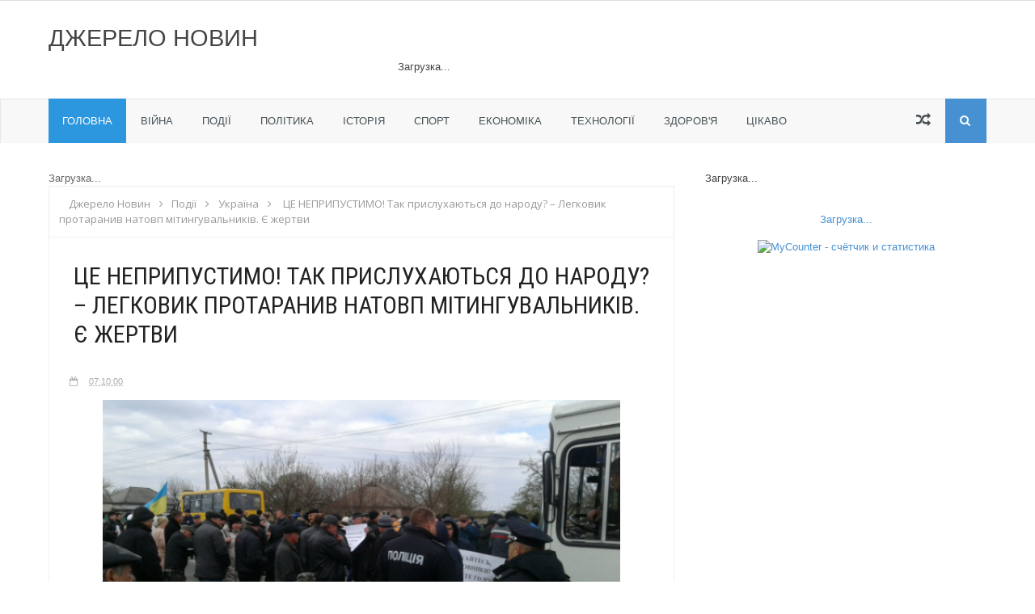

--- FILE ---
content_type: text/html; charset=UTF-8
request_url: http://djerelonovun.blogspot.com/2017/04/blog-post_352.html
body_size: 63764
content:
<!DOCTYPE html>
<html dir='ltr' xmlns='http://www.w3.org/1999/xhtml' xmlns:b='http://www.google.com/2005/gml/b' xmlns:data='http://www.google.com/2005/gml/data' xmlns:expr='http://www.google.com/2005/gml/expr'>
<head>
<link href='https://www.blogger.com/static/v1/widgets/335934321-css_bundle_v2.css' rel='stylesheet' type='text/css'/>
<script type='text/javascript'>
var blog = document.location.hostname;
var slug = document.location.pathname;
var ctld = blog.substr(blog.lastIndexOf("."));
if (ctld != ".com") {
var ncr = "http://" + blog.substr(0, blog.indexOf("."));
ncr += ".blogspot.com/ncr" + slug;
window.location.replace(ncr);
}
</script>
<script src='//moe.video/js/replacer.js' type='text/javascript'></script><script>MoeVideo.Replacer({pin: 35859493});</script>
<!--[if lt IE 9]> <script src="http://html5shiv.googlecode.com/svn/trunk/html5.js"> </script> <![endif]-->
<meta content='width=device-width,initial-scale=1,minimum-scale=1,maximum-scale=1' name='viewport'/>
<meta content='text/html;charset=UTF-8' http-equiv='Content-Type'/>
<meta content='IE=edge,chrome=1' http-equiv='X-UA-Compatible'/>
<meta content='text/html; charset=UTF-8' http-equiv='Content-Type'/>
<meta content='blogger' name='generator'/>
<link href='http://djerelonovun.blogspot.com/favicon.ico' rel='icon' type='image/x-icon'/>
<link href='http://djerelonovun.blogspot.com/2017/04/blog-post_352.html' rel='canonical'/>
<link rel="alternate" type="application/atom+xml" title="Джерело Новин - Atom" href="http://djerelonovun.blogspot.com/feeds/posts/default" />
<link rel="alternate" type="application/rss+xml" title="Джерело Новин - RSS" href="http://djerelonovun.blogspot.com/feeds/posts/default?alt=rss" />
<link rel="service.post" type="application/atom+xml" title="Джерело Новин - Atom" href="https://www.blogger.com/feeds/1011675886321644974/posts/default" />

<link rel="alternate" type="application/atom+xml" title="Джерело Новин - Atom" href="http://djerelonovun.blogspot.com/feeds/8607692882616610782/comments/default" />
<!--Can't find substitution for tag [blog.ieCssRetrofitLinks]-->
<link href='https://blogger.googleusercontent.com/img/b/R29vZ2xl/AVvXsEh8ApCiTQsYPZHmUfZftEp5bB2cZ5WiFCXtSiZDd6XNGl-LKaGwWy_LAd9s88XIw76TFz0_u9KfSk9Ie__xq6UrKGWONt6L-wNfEgNCsfR0T-57hWed3PFms6BUndJM5YHed4b5fCjKSMHq/s640/0-02-05-f3016f637cc55a5c66628b8f237d74968b45519ef86634cd723552ba68f726d3_full.jpg' rel='image_src'/>
<meta content='http://djerelonovun.blogspot.com/2017/04/blog-post_352.html' property='og:url'/>
<meta content='ЦЕ НЕПРИПУСТИМО! Так прислухаються до народу? – Легковик протаранив натовп мітингувальників. Є жертви' property='og:title'/>
<meta content='         Під Кременчуком авто протаранило натовп мітингувальників  передает: http://korupciya.com/    У Полтавській області на кордоні Креме...' property='og:description'/>
<meta content='https://blogger.googleusercontent.com/img/b/R29vZ2xl/AVvXsEh8ApCiTQsYPZHmUfZftEp5bB2cZ5WiFCXtSiZDd6XNGl-LKaGwWy_LAd9s88XIw76TFz0_u9KfSk9Ie__xq6UrKGWONt6L-wNfEgNCsfR0T-57hWed3PFms6BUndJM5YHed4b5fCjKSMHq/w1200-h630-p-k-no-nu/0-02-05-f3016f637cc55a5c66628b8f237d74968b45519ef86634cd723552ba68f726d3_full.jpg' property='og:image'/>
<!-- SEO Meta Tag -->
<meta content='ЦЕ НЕПРИПУСТИМО! Так прислухаються до народу? – Легковик протаранив натовп мітингувальників. Є жертви' name='keywords'/>
<!-- SEO Title Tag -->
<title>
ЦЕ НЕПРИПУСТИМО! Так прислухаються до народу? &#8211; Легковик протаранив натовп мітингувальників. Є жертви
        | 
        Джерело Новин
</title>
<link href='https://plus.google.com/your_google+_id/posts' rel='publisher'/>
<link href='https://plus.google.com/your_google+_id/about' rel='author'/>
<link href='https://plus.google.com/your_google+_id' rel='me'/>
<meta content='Google_verifaction_code' name='google-site-verification'/>
<meta content='Bing_verfication_code' name='msvalidate.01'/>
<meta content='your_alexa_code' name='alexaVerifyID'/>
<meta content='Your_fb_app_id' property='fb:app_id'/>
<meta content='your_user_id' property='fb:admins'/>
<meta content='@Username' name='twitter:site'/>
<meta content='@Username' name='twitter:creator'/>
<meta content='INDIA' name='geo.placename'/>
<meta content='Джерело новин' name='Author'/>
<meta content='general' name='rating'/>
<meta content='UK' name='geo.country'/>
<meta content='Джерело Новин' property='og:site_name'/>
<meta content='http://djerelonovun.blogspot.com/' name='twitter:domain'/>
<meta content='ЦЕ НЕПРИПУСТИМО! Так прислухаються до народу? – Легковик протаранив натовп мітингувальників. Є жертви' name='twitter:title'/>
<meta content='summary_large_image' name='twitter:card'/>
<meta content='https://blogger.googleusercontent.com/img/b/R29vZ2xl/AVvXsEh8ApCiTQsYPZHmUfZftEp5bB2cZ5WiFCXtSiZDd6XNGl-LKaGwWy_LAd9s88XIw76TFz0_u9KfSk9Ie__xq6UrKGWONt6L-wNfEgNCsfR0T-57hWed3PFms6BUndJM5YHed4b5fCjKSMHq/s640/0-02-05-f3016f637cc55a5c66628b8f237d74968b45519ef86634cd723552ba68f726d3_full.jpg' name='twitter:image'/>
<meta content='ЦЕ НЕПРИПУСТИМО! Так прислухаються до народу? – Легковик протаранив натовп мітингувальників. Є жертви' name='twitter:title'/>
<link href='https://www.blogger.com/static/v1/widgets/1535467126-widget_css_2_bundle.css' rel='stylesheet' type='text/css'/>
<link href='http://fonts.googleapis.com/css?family=Droid+Sans' rel='stylesheet' type='text/css'/>
<link href='http://fonts.googleapis.com/css?family=Ruda:400,700' rel='stylesheet' type='text/css'/>
<link href='https://maxcdn.bootstrapcdn.com/font-awesome/4.4.0/css/font-awesome.min.css' rel='stylesheet'/>
<link href='http://fonts.googleapis.com/css?family=Open+Sans:400,700,600' rel='stylesheet' type='text/css'/>
<link href='http://fonts.googleapis.com/css?family=Roboto+Condensed:400,700' rel='stylesheet' type='text/css'/>
<style type="text/css">
<!-- /*
<style id='page-skin-1' type='text/css'><!--
/*
-----------------------------------------------
Blogger Template Style
Name:    Hotmag Responsive Blogger Template
Designer: ThemeXpose
URL:      http://www.Themexpose.com
Version:  Free Version
----------------------------------------------- */
/* Variable definitions
====================
<Variable name="maincolor" description="Main Color" type="color" default="#ff5b4d"/>
*/
html,body,div,span,applet,object,iframe,h1,h2,h3,h4,h5,h6,p,blockquote,pre,a,abbr,acronym,address,big,cite,code,del,dfn,em,img,ins,kbd,q,s,samp,small,strike,strong,sub,sup,tt,var,b,u,i,center,dl,dt,dd,ol,ul,li,fieldset,form,label,legend,table,caption,tbody,tfoot,thead,tr,th,td,article,aside,canvas,details,embed,figure,figcaption,footer,header,hgroup,menu,nav,output,ruby,section,summary,time,mark,audio,video{margin:0;padding:0;border:0;font-size:100%;font:inherit;vertical-align:baseline;}
/* HTML5 display-role reset for older browsers */
article,aside,details,figcaption,figure,footer,header,hgroup,menu,nav,section{display:block;}body{line-height:1;display:block;}*{margin:0;padding:0;}html{display:block;}ol,ul{list-style:none;}blockquote,q{quotes:none;}q:before,q:after{content:&#39;&#39;;content:none;}table{border-collapse:collapse;border-spacing:0;}
.navbar,.post-feeds,.feed-links{display:none;}
.section,.widget{margin:0 0 0 0;padding:0 0 0 0;}
strong,b{font-weight:bold;padding: 0 0.25em;-webkit-transition: color 0.2s;transition: color 0.2s;}
strong,b:hover{left:-0.1em;content: '[';-webkit-transform: translateX(-100%);transform: translateX(-100%);}
cite,em,i{font-style:italic;}
a:link{color:#4791d2;text-decoration:none;outline:none;transition:all 0.25s;}
a:visited{color:#637182;text-decoration:none;}
a:link:hover{color:#444;text-decoration:none;}
a:visited:hover{color:#444;text-decoration:none;}
a img{border:none;border-width:0;outline:none;}
img{max-width:100%;vertical-align:middle;border:0;}
abbr,acronym{border-bottom:1px dotted;cursor:help;}
sup,sub{vertical-align:baseline;position:relative;top:-.4em;font-size:86%;}
sub{top:.4em;}small{font-size:86%;}
kbd{font-size:80%;border:1px solid #b4babe;padding:2px 5px;border-bottom-width:2px;}
mark{background-color:#ffce00;color:#182025;}
p,blockquote,pre,table,figure,hr,form,ol,ul,dl{margin:1.5em 0;}
hr{height:1px;border:none;background-color:#444;}
h1,h2,h3,h4,h5,h6{font-weight:700;line-height:normal;margin:0 0 0.6em;}
h1{font-size:200%}
h2{font-size:180%}
h3{font-size:160%}
h4{font-size:140%}
h5{font-size:120%}
h6{font-size:100%}
dt,ul{font-weight:700}button,input,select,textarea{font-size:100%;line-height:normal;vertical-align:baseline}textarea{display:block;box-sizing:border-box}code,pre{font-family:sans-serif;color:#444}pre{white-space:pre;word-wrap:normal;overflow:auto}blockquote{padding:0 10px;border-left:3px solid #E2E2E2;float:left;color:#878787;clear:both;margin-left:25px;font-style:italic}dl,ul{margin:.5em 0 .5em 3em}ol{list-style:decimal}ul{list-style:none}li{margin:.5em 0}dd{margin:0 0 .5em 2em}
.post ul li span{position:relative;display:block;padding:5px 8px;margin-bottom:10px;background:#fff;color:#666;text-decoration:none;transition:all .3s ease-out;}
.post ul li span:hover{background:#fff;}
ol {counter-reset:li;list-style: none;font:15px sans-serif, 'lucida sans';
padding:0;margin-bottom:4em;text-shadow: 0 1px 0 rgba(255,255,255,.5);}
ol ol {margin: 0 0 0 2em;}
.post ol li{position:relative;display:block;padding:.4em .4em .4em .8em;
margin:.5em 0 .5em 2.5em;background:#fff;color:#666;text-decoration:none;
transition:all .3s ease-out;}
.post ol li:before {content:counter(li);counter-increment:li;position:absolute;left:-2.5em;
top:50%;margin-top:-1em;height:2em;width:2em;line-height:2em;text-align:center;}
.post-body table th, .post-body table td, .post-body table caption{border:1px solid #d8dde1;padding:.2em .5em;text-align:left;vertical-align:top;}
.post-body table.tr-caption-container {border:1px solid #d8dde1;}
.post-body th{font-weight:700;}
.post-body table caption{border:none;font-style:italic;}
.post-body table{}
.post-body td, .post-body th{vertical-align:top;text-align:left;font-size:13px;padding:3px 5px;border:1px solid #d8dde1;}
.post-body th{background:#ecf0f1;}
.post-body table.tr-caption-container td {border:none;padding:8px;}
.post-body table.tr-caption-container, .post-body table.tr-caption-container img, .post-body img {max-width:100%;height:auto;}
.post-body td.tr-caption {color:#666;font-size:80%;padding:0px 8px 8px !important;}
img {max-width:100%;height:auto;border:none;}
table {max-width:100%;width:100%;margin:1.5em auto;}
table.section-columns td.first.columns-cell{border-left:none}
table.section-columns{border:none;table-layout:fixed;width:100%;position:relative}
table.columns-2 td.columns-cell{width:50%}
table.columns-3 td.columns-cell{width:33.33%}
table.columns-4 td.columns-cell{width:25%}
table.section-columns td.columns-cell{vertical-align:top}
table.tr-caption-container{padding:4px;margin-bottom:.5em}
td.tr-caption{font-size:80%}
::-moz-selection{background-color:#4791d2;color:#fff}
::selection{background-color:#4791d2;color:#fff}
.widget ul {padding:0;}
body {background:#fff;margin:0 0 0 0;padding:0 0 0 0;color:#444;font-family:sans-serif;font-size:13px;font-weight:400;text-align:left;}
body#layout #My-wrapper, body#layout .post-container, body#layout .sidebar, body#layout .sidebar2 {padding:0 0 0 0;}
body#layout .top-tab-widget-menu ul {display:none;}
body#layout #wrapper, body#layout .post-container, body#layout .my-sidebar {padding:0 0 0 0;}
body#layout .tab {float:left;width:79px;}
body#layout .header-wrapper {margin-top:0;}
body#layout #navigation {float:left;width:45%;}
body#layout div#top-Social { width: 45%;float: right;}
body#layout .tab {float:left;width:100%;}
body#layout #header-wrapper {min-height:0px;width:100%;}
body#layout #header {width:30%;}
body#layout #header-right {width:65%;}
.container-wrapper {margin:0;padding:0;}
.clear {clear:both;}
.clear:after {visibility:hidden;display:block;font-size:0;content:" ";clear:both;
height:0;}
#navbar-iframe {display:none!important;}
header,nav,section,aside,article,footer {display:block;}
form.searchform {margin:0;}
body#layout #tab-1, body#layout #tab-2, body#layout #tab-3,body#layout #tab-4  {width:25%;float:left;}
#My-wrapper {max-width:1160px;margin:0 auto;padding:0 20px;overflow:hidden;}
#post-wrapper {float:left;width:70%;margin:0 0 10px;}
.post-container {padding:15px 15px 0 0;}
.Top-wrapper {overflow:hidden;position:relative;}
.container-wrapper {padding:0 20px;position:relative;max-width:1024px;margin:0 auto;}
#header-wrapper {margin:20px;overflow:hidden;}
#header {float:left;width:100%;max-width:755px;}
.header-right {float:right;padding:0;overflow:hidden;margin:0;width:100%;
max-width:728px;}
.headerwrap {position:relative;z-index:999;}
#sidebar-wrapper {float:right;width:30%;margin:0 auto;}
.my-sidebar {padding:15px 0;}
#footer-wrapper {width:100%;text-align:left;overflow:hidden;margin:20px 0px 0px 0px}
#footer-widget .footer-widget {width:30.6%;float:left;margin-left:19px;}
#footer-widget {max-width:1200px;overflow:hidden;margin:0 auto;}
#footer-wrapper .widget-content {text-align:left;margin:20px 0 15px;}
#footer-wrapper .widget-content li {margin-left:-14px;}
#footer-wrapper .widget li {margin:5px 0 0 0;padding:5px 0 0 15px;display:block;}
.footer-inner {min-height:40px;}
#footer-widget1,#footer-widget2,#footer-widget3 {margin:0 .2%}
.footer {padding-bottom:.2em;}
.ads-inside-post{display:none}
.post-body .ads-inside-post{display:inline-block;line-height:0}
.ads-post{margin:15px auto;line-height:0}
.selectnav {
display:none;
}
div#FollowByEmail1{background:transparent;}.FollowByEmail .widget-content{padding:0;}.FollowByEmail .follow-by-email-inner{position:relative;background:#F56954;color:#fff;  padding: 15px;}.follow-by-email-inner:before{content:" Never miss our latest news, subscribe here for free ";font-size:14px;font-weight:400;padding-bottom:10px;}.FollowByEmail .follow-by-email-inner .follow-by-email-address{position: relative;
background: #fff;
color: #666;
border: 0;
font-size: 14px;
height: 42px;
line-height: 42px;
padding: 0;
padding-left: 15px;
width: 95%;
transition: all .2s;
border-radius: 0;
margin: 0px;}.FollowByEmail .follow-by-email-inner .follow-by-email-address:focus{outline:none;color:#444;}.FollowByEmail .follow-by-email-inner .follow-by-email-submit{background:#444;color:#fff;cursor:pointer;font-size:15px;height:42px;line-height:42px;margin:0 -6px 0 0;width:80px;z-index:0;border-radius:0;transition:all .2s}.FollowByEmail .follow-by-email-inner .follow-by-email-submit:hover{background:#171A1D;color:#fff;}.tabletd1{width:100%;}.tabletd2{width:0;}.FollowByEmail .follow-by-email-inner input{}
.post-info i {
margin-right: 5px;
}
/*Форма обратной связи*/
#contactf {
font-size: 12px;
font-family: &quot;Verdana&quot;,sans-serif;
background-color:#fcfcfc;
text-align: left;
font-weight: bold;
padding: 3px 10px 3px 10px;
color: rgb(0, 0, 0);
border: 3px solid rgb(190, 190, 190);
text-shadow: 0px 1px 0px rgb(204, 204, 204);
box-shadow: 0px 1px 3px rgb(112, 107, 107), 1px 1px 0px rgba(162, 162, 162, 0.4) inset;
margin: 15px 3px;
text-transform: uppercase;
line-height: 2;
}
#ContactForm1{ display:none!important;}
.contact-form-name, .contact-form-email, .contact-form-email-message {
max-width: 50%;
width: 100%;
height: 30px;
font-weight:bold;
}
.contact-form-email:hover, .contact-form-name:hover{
border: 1px solid #bebebe;
box-shadow: 0 1px 2px rgba(5, 95, 255, .1);
padding: 5px 15px 5px 28px;
height: 30px;
}
.contact-form-email-message:hover {
border: 1px solid #bebebe;
box-shadow: 0 1px 2px rgba(5, 95, 255, .1);
padding: 10px;
}
.contact-form-button:hover {
text-decoration: none;
}
.contact-form-button:active {
position: relative;
top: 1px;
}
.contact-form-email-message {
background: #FFF;
background-color: #FFF;
border: 1px solid #ddd;
box-sizing: border-box;
display: inline-block;
font-family: arial;
padding: 10px;
vertical-align: top;
max-width: 75%!important;
width: 70%!important;
height: 150px;
border-radius: 4px;
text-align: justify;
max-height: 300px;
}
.contact-form-name {
background: #FFF url (https://blogger.googleusercontent.com/img/b/R29vZ2xl/AVvXsEiRRQzU6JJlEMxJYVtQqWSQRim4Y3PSf8eFtywiMZ8jzTlnPF0-I9X5zAwDcZou3u03xPzitH3-B7fqtbLo3bZ-1INUUcbyAVc5lODWsfXkKJkdchGrPcfH80fF8plg0tOkbjHZHR3OIQSp/s320/name.png) no-repeat 7px 6px;
padding: 5px 15px 5px 28px;
width: 100%;
max-width: 75%px;
}
.contact-form-email {
background: #FFF url(https://blogger.googleusercontent.com/img/b/R29vZ2xl/AVvXsEjiZslDJU4GNqgxiITjt4KMyvHOqTM3BFHhT3yfkIiTPaRZp6gXeuo24-U1DAddTjyoEy4FY1m_5wnRHnGmPlv796V5ZdT0Kp7Xe6lzNCj9hOhwdGf9DoXlFccij2J1KywDZdONdIsxHSDy/s320/email.png) no-repeat 7px 8px;
padding: 5px 15px 5px 28px;
width: 100%;
max-width: 75%px;
}
@media screen and (-webkit-min-device-pixel-ratio:0) {
.contact-form-name {
background: #FFF url(https://blogger.googleusercontent.com/img/b/R29vZ2xl/AVvXsEiRRQzU6JJlEMxJYVtQqWSQRim4Y3PSf8eFtywiMZ8jzTlnPF0-I9X5zAwDcZou3u03xPzitH3-B7fqtbLo3bZ-1INUUcbyAVc5lODWsfXkKJkdchGrPcfH80fF8plg0tOkbjHZHR3OIQSp/s320/name.png) no-repeat 7px 6px;
padding: 15px 15px 15px 28px;
}
.contact-form-email {
background: #FFF url(https://blogger.googleusercontent.com/img/b/R29vZ2xl/AVvXsEjiZslDJU4GNqgxiITjt4KMyvHOqTM3BFHhT3yfkIiTPaRZp6gXeuo24-U1DAddTjyoEy4FY1m_5wnRHnGmPlv796V5ZdT0Kp7Xe6lzNCj9hOhwdGf9DoXlFccij2J1KywDZdONdIsxHSDy/s320/email.png) no-repeat 7px 8px;
padding: 15px 15px 15px 28px;
}
.contact-form-email:hover, .contact-form-name:hover{
padding: 15px 15px 15px 28px;
}
.contact-form-button {
height: 28px;
}
label {
cursor:pointer;
}
}
/*Форма обратной связи - конец*/

--></style>
<style id='template-skin-1' type='text/css'><!--
/* CSS Body Layout */
body#layout div#hidden-w{display: none;}
#layout,#layout .widget-content,#layout .add_widget {border:none;}
body#layout .add_widget {border:1px solid #ddd;}
#layout .add_widget a {color:#444;}
#layout:before {    content: 'This is the property of ThemeXpose.com';
text-transform: uppercase;
font-size: 20px;
color: #999;
margin: 0 0 20px 0;
display: inline-block;
font-weight: 700;
padding: 20px;
font-family: sans-serif;
border: 4px double #FD856E;}
#layout #header-wrapper{min-height:0px;width:100%;margin:10px 0 0 0;}
#layout #footer-wrapper{padding:20px 0;overflow:visible;background:#444;border-top:1px solid #ccc;}
#layout #footer-wrapper .footer-column{width:33.33%;float:left}
#layout #footer-wrapper #column1,#layout #footer-wrapper #column2{margin:0}
#layout #footer-wrapper:before {content:'Footer Wrapper';text-transform:uppercase;font-size:16px;color:#aaa;margin:0 0 20px 0;display:inline-block;font-weight:700;font-family:sans-serif;}
#layout div#post-wrapper:before {content:'Post Wrapper';text-transform:uppercase;font-size:16px;color:#aaa;margin:0 0 20px 0;display:inline-block;font-weight:700;font-family:sans-serif;}
#layout #main-wrapper{width:70%;float:left}
#layout #sidebar-wrapper{width:30%;left:0;padding:0;float:right}
#layout #sidebar-wrapper:before {content:'Sidebar Wrapper';text-transform:uppercase;font-size:16px;color:#aaa;margin:0 0 20px 0;display:inline-block;font-weight:700;font-family:sans-serif;}
#layout .draggable-widget .widget-wrap2 {background:#c1cfd9;}
#layout #featured-thumb{float:left;width:100%;margin:0;background-color:#2C97DE;padding:20px 0!important;margin-bottom:20px;}
#layout #featured-thumb:before{content:'Featured Image Widget';text-transform:uppercase;font-size:16px;color:#fff;margin-bottom:20px;padding-bottom:5px;display:inline-block;font-weight:700;font-family:sans-serif}
#layout #featured-thumb .widget{width:80%;margin:5px auto!important;overflow:hidden;float:none}
#layout #featured-thumb .add_widget{width:80%;margin:5px auto!important;overflow:hidden;float:none}
#layout .loading{display:none}
#layout .featuredwidget .widget-content,#layout .tx-recent .widget-content{display:block}
#layout .featuredwidget .widget{height:auto}
#layout #tx-recent,#layout #widget-recent2 {background-color:#FFA812;padding:20px 0!important;margin-bottom:20px;box-shadow:inset 0 0 0 1px #c1c1a9;margin:0 5px;}
#layout #tx-recent:before {content:'Top Magazine Section';font-size:16px;text-transform:uppercase;
color:#000;margin-bottom:20px;padding-bottom:5px;display:inline-block;font-weight:700;
font-family:sans-serif;}
#layout #widget-recent2:before {content:'Bottom Magazine Section';font-size:16px;text-transform:uppercase;color:#000;margin-bottom:20px;padding-bottom:5px;display:inline-block;font-weight:700;font-family:sans-serif;}
#layout #tx-recent .widget,#layout #widget-recent2 .widget{width:90%;margin:5px auto!important;overflow:hidden;float:none}
#layout #tx-recent .add_widget,#layout #widget-recent2 .add_widget{width:90%;margin:5px auto!important;overflow:hidden;float:none}
--></style>
<style type='text/css'>





#My-wrapper {background:#fff;max-width:1160px;margin:0 auto;padding:0 20px;overflow:hidden;}

#content-wrapper {background-color:#fff;margin:0 auto;padding:0 0px;
word-wrap:break-word;}


#header-wrapper {margin:30px 20px;overflow:hidden;padding:0;}
#header {float:left;width:100%;max-width:755px;color:#444;margin:0;}
#header h1, #header p {font-family:sans-serif;font-size:220%;font-weight:400;color:#444;text-transform:uppercase;}
#header a {color:#444;text-decoration:none;transition:all 0.3s ease-out;}
#header a:hover {color:#4791d2;}
#header .description {font-family:sans-serif;font-size:100%;font-weight:400;color:#555;text-transform:none;}
.header img {display:block;padding-top:7px;}
.header-right {float:right;padding:0;overflow:hidden;margin:0;width:100%;
max-width:728px;}
.header-right img {display:block;}


.Top-wrapper {background:#363B3F;position:relative;z-index:96;overflow:hidden;border-bottom:1px solid #ddd;}
.container-wrapper {padding:0 20px;position:static;max-width:1160px;margin:0 auto;}
.headerwrap {margin:0 auto;padding:0}


.main-nav {display:block;margin:0 auto;float:left;padding:0;width: 100%;background:transparent;}
.main-nav ul {width:100%;padding:0;margin:0;text-align:left;}
.main-nav li {list-style-type:none;float:left;padding:0;}
.main-nav li a {position:relative;font-family:sans-serif;font-size:14px;font-weight:400;background:transparent;color:#ffffff;display:block;margin:0;padding:18px;line-height:100%;}
.main-nav ul > li > a:hover:after {opacity:1;visibility:visible;width:90%;}
.main-nav ul li a:active, .main-nav ul li.highlight a {line-height:100%;text-decoration:none;}
.main-nav ul li a:hover {    background: rgba(0,0,0,0.08);
    color: #FFFFFF;
    text-decoration: none;}
.main-nav a#pull {display:none;}
.main-nav li.facebook,.main-nav li.twitter,.main-nav li.youtube,.main-nav li.googleplus,.main-nav li.linkedin{background:#363B3F;text-align:center;color:#838888;float:right;transition:all 0.2s ease-out;}
.main-nav li a.facebook:hover,.main-nav li a.twitter:hover,.main-nav li a.youtube:hover,.main-nav li a.googleplus:hover,.main-nav li a.linkedin:hover{color:#7076c5;}
.main-nav li.facebook .fa.fa-facebook,.main-nav li.twitter .fa.fa-twitter,.main-nav li.youtube .fa.fa-youtube,.main-nav li.googleplus .fa.fa-google-plus,.main-nav li.linkedin .fa.fa-linkedin{color:#838888;transition:all 0.2s ease-out;}
.main-nav ul li.facebook:hover .fa.fa-facebook,.main-nav li.twitter:hover .fa.fa-twitter,
.main-nav li.youtube:hover .fa.fa-youtube,.main-nav li.googleplus:hover .fa.fa-google-plus,
.main-nav li.linkedin:hover .fa.fa-linkedin{background:#fdfdfd;color:#4791d2;}
#menu li.ranpost {cursor:pointer;float:right;    font-size: 18px;}
#menu li.ranpost a{border-right:none;}
#menu li.ranpost:hover {background:#000;}
#menu li.ranpost a:hover {background:#000;}

#nav {
height: 55px;
    margin: 0 0px;
    position: relative;
    background: #f8f8f8;
    -webkit-box-shadow: inset 1px 1px 1px rgba(0,0,0,0.08);
    -moz-box-shadow: inset 1px 1px 1px rgba(0,0,0,0.08);
    box-shadow: inset 1px 1px 1px rgba(0,0,0,0.08);
}
#main-nav {
margin:0 auto;
height:55px;
}
#main-nav .menu-alert{
float:left;
padding:18px 0 0 10px ;
font-style:italic;
color:#FFF;
}
#top-menu-mob , #main-menu-mob{ display:none; }
#main-nav ul li {
    text-transform: uppercase;
    font-family: sans-serif;
    font-size: 16px;
    position: relative;
    display: inline-block;
    float: left;
    height: 55px;
    margin: 0px;
}

#main-nav ul li:last-child a{border-right:0 none;}
#main-nav ul li a {
    display: inline-block;
    height: 55px;
    line-height: 55px;
    padding: 0 18px;
    font-size: 13px;
    text-decoration: none;
    color: #475055;
    font-family: sans-serif;
 font-weight: 400;
}


#main-nav ul li a.active {
    display: block;
    color: #fff;
    padding: 0 17px;
    background: #2c97de;
    color: #fff !important;

}
#main-nav ul li a .sub-indicator{}
#main-nav ul li a:hover {}
#main-nav ul ul{
display: none;
padding: 0;
position: absolute;
top: 55px;
width: 180px;
z-index: 99999;
float: left;
background: #f8f8f8;
-webkit-border-bottom-right-radius: 3px;
-webkit-border-bottom-left-radius: 3px;
-moz-border-radius-bottomright: 3px;
-moz-border-radius-bottomleft: 3px;
border-bottom-right-radius: 3px;
border-bottom-left-radius: 3px;
    margin: 0px;
    padding: 0px;
}
#main-nav ul ul li, #main-nav ul ul li:first-child {
background: none !important;
z-index: 99999;
min-width: 180px;
border: 0 none;
border-bottom: 1px solid #DFDFDF;
font-size: 13px;
height: auto;
margin: 0;
}
#main-nav ul ul li:first-child ,#main-nav ul li.current-menu-item ul li:first-child,
#main-nav ul li.current-menu-parent ul li:first-child,#main-nav ul li.current-page-ancestor ul li:first-child { border-top:0 none !important;}
#main-nav ul ul ul ,#main-nav ul li.current-menu-item ul ul, #main-nav ul li.current-menu-parent ul ul, #main-nav ul li.current-page-ancestor ul ul{right: auto;left: 100%; top: 0 !important; z-index: 99999; }
#main-nav ul.sub-menu a ,
#main-nav ul ul li.current-menu-item a,
#main-nav ul ul li.current-menu-parent a,
#main-nav ul ul li.current-page-ancestor a{
border: 0 none;
background: none !important;
height: auto !important;
line-height: 1em;
padding: 10px 10px;
width: 160px;
display: block !important;
margin-right: 0 !important;
z-index: 99999;
color: #7E7E7E !important;
}
#main-nav ul li.current-menu-item ul a,
#main-nav ul li.current-menu-parent ul a,
#main-nav ul li.current-page-ancestor ul a{ color:#eee !important; text-shadow:0 1px 1px #222 !important;}
#main-nav ul li:hover > a, #main-nav ul :hover > a {    background: #363B3F;
    color: #fff;}
#main-nav ul ul li:hover > a,
#main-nav ul ul :hover > a {background: #FFF !important; padding-left:15px !important;padding-right:5px !important;}
#main-nav ul li:hover > ul {display: block;}
#main-nav ul li.current-menu-item,
#main-nav ul li.current-menu-parent,
#main-nav ul li.current-page-ancestor{
margin-top:0;
height:55px;
border-left:0 none !important;
}
#main-nav ul li.current-menu-item ul.sub-menu a, #main-nav ul li.current-menu-item ul.sub-menu a:hover,
#main-nav ul li.current-menu-parent ul.sub-menu a, #main-nav ul li.current-menu-parent ul.sub-menu a:hover
#main-nav ul li.current-page-ancestor ul.sub-menu a, #main-nav ul li.current-page-ancestor ul.sub-menu a:hover{background: none !important;}
#main-nav ul li.current-menu-item a, #main-nav ul li.current-menu-item a:hover,
#main-nav ul li.current-menu-parent a, #main-nav ul li.current-menu-parent a:hover,
#main-nav ul li.current-page-ancestor a, #main-nav ul li.current-page-ancestor a:hover{
background:$(maincolor);
text-shadow:0 1px 1px #b43300;
color:#FFF;
height:55px;
line-height:55px;
border-left:0 none !important;
}
#main-nav ul.sub-menu li.current-menu-item,#main-nav ul.sub-menu li.current-menu-item a,
#main-nav li.current-menu-item ul.sub-menu a,#main-nav ul.sub-menu li.current-menu-parent,
#main-nav ul.sub-menu li.current-menu-parent a,#main-nav li.current-menu-parent ul.sub-menu a,
#main-nav ul.sub-menu li.current-page-ancestor,#main-nav ul.sub-menu li.current-page-ancestor a,
#main-nav li.current-page-ancestor ul.sub-menu a{height:auto !important; line-height: 12px;}
#main-nav ul li.menu-item-home ul li a,
#main-nav ul ul li.menu-item-home a,
#main-nav ul li.menu-item-home ul li a:hover{
background-color:transparent !important;
text-indent:0;
background-image:none !important;
height:auto !important;
width:auto;
}
#main-menu-mob,#top-menu-mob{
background: #222;
width: 710px;
padding: 5px;
border: 1px solid #000;
color:#DDD;
height: 27px;
margin:13px 0 0 10px;
}
#top-menu-mob{
width: 350px;
margin:2px 0 0 0;
}
#main-nav.fixed-nav{
position:fixed;
top:0;
left:0;
width:100% !important;
z-index:999;
opacity:0.9;
-webkit-box-shadow: 0 5px 3px rgba(0, 0, 0, .1);
-moz-box-shadow: 0 5px 3px rgba(0, 0, 0, .1);
box-shadow: 0 5px 3px rgba(0, 0, 0, .1);
}
#main-nav li.ranpost {
    cursor: pointer;
    float: right;
    font-size: 18px;
}

#main-nav li.search-box {
        background: #4791d2;
    margin: 0;
    padding: 0 10px;
    display: inline-block;
    text-transform: Capitalize;
    height: 55px;
    line-height: 55px;
    cursor: pointer;
    z-index: 93;
    float: right;
}

ul#menu-main {
    margin: 0px;
    padding: 0px;
}


.PageList LI.selected A {
    text-decoration: none;
font-weight:normal!important;
    background: rgba(0,0,0,0.08);
    color: #FFFFFF;
    text-decoration: none;
}

ul.main-nav li a:hover {
    color: #f1f1f1;
}


div#navigation {
    width: 60%;
    float: left;
}

div#top-Social {
    float: right;
    width: 40%;
}

.top-Social {
    float: right;
}

.top-Social .social li a, .top-Social .social li {
       height: 50px;
    line-height: 50px;
    padding: 10px;
  
}

li.ranpost a {
    font-size: 18px!important;}

ul.social li {
    float: left;}
.top-Social .social li {
    padding: 0px;
}

ul.social {
    float: right;
}

.top-Social .social li i {
    color: #fff;
    text-shadow: rgba(0,0,0,0.03) 1px 1px 1px;
    font-size: 17px;
}

.topSocial a:hover, .topSocial a:hover i {
    color: #fff !important;
}


.visuallyhidden {
    border: 0;
    clip: rect(0 0 0 0);
    height: 1px;
    margin: -1px;
    overflow: hidden;
    padding: 0;
    position: absolute;
    width: 1px;
}

.search-box { 
	position: relative;
	float: right; 
	width: 31px;
	height: 31px;

}

.search-box .top-icon {
	    position: absolute;
    padding: 0 8px;
    display: inline-block;
    font-size: 14px;
    color: #fff;
    line-height: 55px;
   
}

.top-icon:hover { 
	text-decoration: none; 
}


.search-box .search {
	position: absolute;
    right: 0;
    top: 55px;
    padding: 7px 12px;
    background: #4791D2;
    border-bottom: 1px solid #4791D2;
    border-left: 1px solid #4791D2;
    -webkit-transition: all .4s ease-in-out;
    -moz-transition: all .4s ease-in-out;
    transition: all .4s ease-in-out;
    padding-top: 15px;
    opacity: 0;
    visibility: hidden;
}




.search .query {
    width: 264px;
}



  .search-box .search form{margin:0px}

.search-box.active .top-icon { border-bottom-color: #f7f7f7; }
.search-box.active .search { 
	visibility: visible;
	opacity: 1; 
	padding: 0 8px;
}


.top-bar .search .query { 
	width: 264px;
}

.search .query {
	line-height: 36px;
	height: 36px;
	border: 1px solid #eee;
	background: #fff;
	padding: 0 8px;
	outline: 0;
	
}

a.timestamp-link abbr {

    display: inline;
    background: transparent;
    color: #aaa;
    padding: 5px;
    padding-left: 0;
    margin-bottom: 10px;
    transition: all .3s ease-out;
    border-bottom: none;
}


span.time-info .fa {
 color: #aaa;
}

span.author-info .fa {
 color: #aaa;
}
#post-wrapper {background:transparent;color:#666;float:left;width:70%;margin:0 0 10px;}
.post-container {padding:15px 15px 0 0;}

.breadcrumb{padding:8px 15px;margin:0 0 20px;list-style:none;background-color:#f5f5f5;-webkit-border-radius:4px;-moz-border-radius:4px;border-radius:4px}
.breadcrumb>li{display:inline-block;*display:inline;*zoom:1;text-shadow:0 1px 0 #fff}
.breadcrumb>li>.divider{padding:0 5px;color:#ccc}
.breadcrumb>.active{color:#999}
.breadcrumbs{  background: #fff;
font-size: 100%;
overflow: hidden;
padding: 12px;
color:#999;
border-left: 1px solid #eee;
border-right: 1px solid #eee;
border-top: 1px solid #eee;}.breadcrumbs>span{padding:0;}.breadcrumbs>span:last-child{color:#999;border-right:none;font-family:'Open Sans';font-size:13px;padding:10px;}.breadcrumbs a{font-family:'Open Sans';font-size:13px;font-weight:normal;}.breadcrumbs span a{color:#999;padding:0 7px;}.breadcrumbs span:first-child a{color:#999;margin-left:5px;}.breadcrumbs span a:hover{color:#F86E7D;}.breadcrumbs a:hover{color:#F86E7D;}

.post {background:#fff;margin:0 0 15px;padding:15px 25px;border:1px solid #f0f0f0;}
.post-body {    margin-top: 15px;
    margin-right: 0;
    font-family: Open Sans,sans-serif;
    font-size: 15px;
    font-weight: 400;
    line-height: 1.625;
    letter-spacing: .01rem;
    color: #666;
    text-align: justify;}
.post-body img {max-width:95%;margin:0 auto;height:auto;}
h3.post-title, h2.post-title, h1.post-title {    padding: 15px 5px;
    text-transform: uppercase;
    font-family: "Roboto Condensed";
    line-height: 36px;
    font-weight: normal;
    font-style: normal;
    color: #222;
    font-size: 30px;
    opacity: 1;
    visibility: visible;
    -webkit-transition: opacity 0.24s ease-in-out;
    -moz-transition: opacity 0.24s ease-in-out;
    transition: opacity 0.24s ease-in-out;}
h3.post-title a, h2.post-title a, h1.post-title a, h2.post-title, h1.post-title {color:#333;}
h3.post-title a:hover, h2.post-title a:hover, h1.post-title a:hover {color:#4791d2!important;}
.post-info {background:transparent;margin-top:5px;margin-bottom:5px;color:#fff;font-size:11px;}
.post-info a {display:inline;background:transparent;color:#aaa;padding:4px 6px 4px 6px;transition:all .3s ease-out;}
.post-info a:hover {color:#4791d2;}
.current-pageleft{padding:0 0 0 15px;}
.current-pageright{padding:0 15px 0 0;}
.pager-title-left{font-family: sans-serif;font-size:22px;font-weight:400;text-transform:uppercase;transition:all .3s ease-out}
#blog-pager-newer-link{float:left;padding:0 0 0 15px;}
#blog-pager-older-link{float:right;padding:0 15px 0 0;}
.blog-pager,#blog-pager{clear:both;text-align:center}
.feed-links{clear:both;line-height:2.5em}
span.post-author.vcard {visibility:hidden;width:0;height:0;}
.post-header, .post-footer {line-height:initial;width:0;height:0;}
.Recent-heading{margin-bottom:15px;background:#f9f9f9;}
.Recent-heading h2{font-family:sans-serif;font-size:15px;background-color:#ffa812;display:inline-block;padding:8px 16px;margin:0;}
.Recent-heading h2 a{color:#fff;font-weight:700;font-size:16px;text-transform:uppercase;display:block}
.Recent-heading h2 a:hover{color:#fff;}


.img-thumbnail:hover span.prity-photo-img.for-grid-design a {
    left: 75px;
}

.img-thumbnail:hover span.magazine-read-more-link a {
    right: 80px;
}
.first .recentthumb:hover span.prity-photo-img.for-grid-design a {
    left: 140px;
}

.first .recentthumb:hover span.magazine-read-more-link a {
    right: 150px;
}

.txmag .first span.prity-photo-img.for-grid-design a {
    bottom: 38%;
    font-weight: 400;
}
.txmag .first span.magazine-read-more-link a {
    bottom: 38%;
    font-weight: 400;
}


.txmag .second span.prity-photo-img.for-grid-design a {
    bottom: 18px;
    font-weight: 400;
}

.recentthumb.second:hover span.prity-photo-img.for-grid-design a {
    left: 25px;
}


span.prity-photo-img.for-grid-design a {
    position: absolute;
    bottom: 60px;
    z-index: 99;
    left: -75px;
    padding: 8px 12px;
    border-radius: 2px;
    background: rgba(34, 34, 34, 0.59);
    box-shadow: 0 0 8px 0px rgba(0,0,0,0.3);
    -webkit-transition: all .4s ease-in-out;
    -moz-transition: all .4s ease-in-out;
    -o-transition: all .4s ease-in-out;
    -ms-transition: all .4s ease-in-out;
    transition: all .4s ease-in-out;
}
span.prity-photo-img.for-grid-design a:before {
    content: "\f002";
    font-family: fontawesome;
    font-size: 18px;
    -webkit-font-smoothing: antialiased;
    color: #fff;
}

span.magazine-read-more-link a:before {
    content: "\f0c1";
    font-family: fontawesome;
    font-size: 18px;
    -webkit-font-smoothing: antialiased;
    color: #fff;
} 

span.magazine-read-more-link a {
    position: absolute;
    bottom: 60px;
    z-index: 99;
    right: -75px;
    padding: 8px 12px;
    background: rgba(0, 0, 0, 0.5);
    border-radius: 2px;
    -webkit-transition: all .4s ease-in-out;
    -moz-transition: all .4s ease-in-out;
    -o-transition: all .4s ease-in-out;
    -ms-transition: all .4s ease-in-out;
    transition: all .4s ease-in-out;
}

.Recent-heading, div#Blog1 {
    margin-right: 2.85%;
}
/* CSS ticker */

.ticker {
    overflow: hidden;

}

.ticker .title {
    float: left;
    width: 180px;
    height: 40px;
    line-height: 40px;
    text-align: center;
    color: #FFFFFF;
    background: #2c97de;
    margin: 7px 0px;
}


.post-tag{
    display: inline-block;
    height: 20px;
    line-height: 20px;
    padding: 0px 5px;
    font-size: 13px;
    margin-right: 4px;
    color: #fff !important;
    font-family: 'Museo500Regular', Helvetica, Arial, sans-serif;
    background-color: #B565BE;
}



.ticker .ticker-icon {
    float: left;
    margin-left: 10px;
}

.ticker .ticker-icon i {
    margin-right: 15px;
    display: inline-block;
}

.ticker .title h6 {
    float: left;
    line-height: 40px;
    font-size: 17px;
    font-weight: 400;
}

.ticker .tickercontainer {
    width: 84%;
    margin: 0;
    overflow: hidden;
    float: left;
    height: 40px;
}

.ticker .tickercontainer .mask {
    position: relative;
    top: 8px;
    overflow: hidden;
    height: 40px;
}

.ticker ul.newsticker {
    position: relative;
    left: 100px;
    list-style-type: none;
    margin: 0;
    padding: 0;
    height: 40px;
}

.ticker ul.newsticker li {
    float: left;
    padding: 2px;
    height: 40px;
    margin-right: 15px;
}

.ticker ul.newsticker a {
    white-space: nowrap;
    padding: 0 7px;
    color: #FFFFFF;
    height: 40px;
    font-size: 15px;
font-weight:400;
}

a.post-tag {
    line-height: 21px;
}
.newsticker li:nth-child(1) a.post-tag{
    background-color: #4791d2;
}
.newsticker li:nth-child(2) a.post-tag{
    background-color: #E94B35;
}

.newsticker li:nth-child(3) a.post-tag{
    background-color: #1E73BE;
}
.newsticker li:nth-child(4) a.post-tag{
    background-color: #DD3333;
}
.newsticker li:nth-child(5) a.post-tag{
     background-color: #E94B35;
}
.newsticker li:nth-child(6) a.post-tag{
   background-color: #1E73BE;
}
.newsticker li:nth-child(7) a.post-tag{
    background-color: #DD3333;
}
.newsticker li:nth-child(8) a.post-tag{
    background-color: #479123;
}

.newsticker .recent-title{display: inline-block;}
.ticker ul.newsticker span {
    margin: 0 10px 0 0;
}

.ticker ul.newsticker .sep {
    display: inline-block;
    width: 6px;
    height: 7px;
    margin: 0 40px;
}

.ticker-section {
    overflow: hidden;
    background: #363b3f;
    -webkit-box-shadow: inset 0 5px 0 rgba(0,0,0,0.04);
    -moz-box-shadow: inset 0 5px 0 rgba(0,0,0,0.04);
    box-shadow: inset 0 5px 0 rgba(0,0,0,0.04);
}

.ticker-section .ticker {
}

.PageList .selectnav {
    margin-top: 8px;
}


.flickr_plugin {width:100%;}
.flickr_badge_image {float:left;padding:1px;width:24.3%;display:inline-block;}
.flickr_badge_image a {display:block;overflow:hidden;background:#333;padding:4px;margin:2px;transition:all .3s ease-out;}
.flickr_badge_image a img {display:block;width:100%;height:auto;opacity:1;z-index:1;-webkit-filter:grayscale(0);transition:all .3s ease-out;}
.flickr_badge_image a img:hover {opacity:0.9;-webkit-filter:grayscale(0.5);}
.d-header {margin-top:-1px;}
.ccounter {margin-top:-1px;}

.widget-item-control{display:none!important}
.featuredwidget .widget-content,.tx-recent .widget-content,.tx-recent h2.title,.widtic .widget-content{display:none}
.tx-recent .style-title h2.title{font-family:sans-serif;font-size:15px;background-color:#ffa812!important;display:inline-block;padding:8px 16px;margin:0;}

.Recent-heading h2:after,.style-title h2.title:after,#sidebar-wrapper h2 span:after {
    left: 100%;
    top: 0;
    height: 0;
    width: 0;
    position: absolute;
    content: " ";
    pointer-events: none;
    margin-left: 0;
    margin-top: 0;
    border-bottom: 36px solid #FFA812;
    border-right: 20px solid transparent;
}


.Recent-heading h2:before,.style-title h2.title:before,#sidebar-wrapper h2 span:before {
    left: 100%;
    top: 0;
    height: 0;
    width: 7px;
    position: absolute;
    content: " ";
    pointer-events: none;
    margin-left: 0;
    margin-top: 0;
    border-bottom: 36px solid #fff;
    border-right: 20px solid transparent;
}

.more-link{float:right;margin-right:10px;margin-top:7px;height:22px;line-height:22px;
padding:0 10px;background-color:#00c0ef;font-size:13px;color:#fff!important;transition:background-color .3s ease-out;}
.more-link:hover{background-color:#00acd6;}
.more-link:after{    content: "\f0da";
    margin-left: 5px;
    font-family: fontawesome;
    font-size: 12px;
    vertical-align: middle;}
.style-title{margin-bottom:15px;background:#f9f9f9;}
.style-title h2{padding:10px 20px 5px 10px;background-color:#4791d2;display:inline-block}
.style-title h2 a{color:#fff;font-weight:700;font-size:16px;text-transform:uppercase;display:block}
.recent-date:before{content:'\f133';font-family:fontawesome;color:#bbb}
.recent-date{color:#999;font-weight:400;font-size:12px}
.recent-author:before{content:'\f007';font-family:fontawesome;color:#bbb}
.recent-author{color:#999;font-weight:400;font-size:12px}

.recent-comment {
       margin-left: 10px;

    color: #999;
    font-weight: 400;
    font-size: 12px;
}

span.recent-comment:before {
    content: "\f0e6";
    font-family: fontawesome;
    color: #bbb;
    margin-right: 10px;
}
span.recent-comment span {
    margin-left: 5px;
}
.loading{position:absolute;height:100%;top:20%;left:40%;font-size:20px;color:#aaa;}
.featuredwidget{position:relative;}
.featuredwidget .widget{margin-bottom:20px!important;margin-top:20px!important;height:450px;
overflow:hidden}
.featuredwidget h2{display:none;}
.featuredwidget .xpose-thumb{width:100%;height:235px;display:block}
.featuredwidget .rcp-title{font-family:sans-serif;font-size:15px;font-weight:400;}
.featuredwidget .xpose-thumb:after{content:no-close-quote;position:absolute;bottom:0;left:0;width:100%;height:150px;background:url(http://2.bp.blogspot.com/-Xo6-nOCnE8g/VJNUuGAftUI/AAAAAAAAH5E/yZQijylgOsE/s1600/gradients.png) repeat-x;opacity:.5;transition:all .3s ease-out;}
.featuredwidget .xpose-thumb:hover:after{opacity:.7;}
.featuredwidget li{float:right;width:23.3%;height:221px;position:relative;padding:0;overflow:hidden;    margin-left: 8px;
    margin-bottom: 8px;}
.featuredwidget li:nth-child(2){margin-bottom:0px}
.featuredwidget li:first-child{width:52%;height:450px;float:left;    margin-left: 0px;}
.featuredwidget li:first-child .xpose-thumb{height:450px}
.featuredwidget li:first-child .rcp-title{font-size:25px}
.featuredwidget .post-area{position:absolute;bottom:20px;left:20px}
.featuredwidget .rcp-title a{color:#fff;font-weight:700;position:relative;bottom:10px;line-height:14px}
.featuredwidget .recent-date,.featuredwidget .recent-date:before,.featuredwidget .recent-author,.featuredwidget .recent-author:before{color:#bbb}
.featuredwidget .post-tag{position:absolute;top:4px;right:0;background-color:#4791d2;color:#fff;padding:6px 10px;text-transform:uppercase;font-weight:700;z-index:2;}
.featuredwidget .post-tag:hover{color:#fff;}
.featuredwidget li:nth-child(2) .post-tag{background-color:#ffa812}
.featuredwidget li:nth-child(3) .post-tag{background-color:#f56954}
.featuredwidget li:nth-child(4) .post-tag{background-color:#B565BE}
.featuredwidget li:nth-child(5) .post-tag{background-color:#FFC000}
.tx-recent .widget{margin-bottom:20px}
.tx-recent .tx-sec .widget:last-child{margin-bottom:20px}
.recent-title{font-family:sans-serif;font-size:15px;font-weight:400;}
.pmag .first-thumb:hover,.pmag .recent-thumb:hover{transition:all .3s ease-out;}
.pmag .first .recentthumb{width:50%;height:200px}
.pmag .first-thumb{width:100%;height:200px;display:block}
.pmag .first{overflow:hidden}
.recentthumb{overflow:hidden}
.pmag ul li .recentthumb{width:90px;height:60px;display:table-cell;vertical-align:middle;position: relative;}
.pmag ul li .recent-thumb{width:90px;height:70px;display:block}
.pmag ul li .recent-content{padding-left:15px;display:table-cell;vertical-align:middle}
.pmag .recent-title a{font-weight:700;color:#333;margin-bottom:10px;display:inline-block}
.pmag .first-content .recent-title a{font-size:18px}
.pmag .recent-des{margin-top:15px;font-family:sans-serif;font-size:13px;font-weight:400;line-height:22px}
.txmag .first{width:50%;float:left;padding-right:2%}
.txmag .first .recentthumb{width:100%;margin-bottom:15px;    position: relative;}
.recentthumb span.recent-tag {
    position: absolute;
    top: 5px;
    left: 5px;
}

.post-mod-date {
    position: absolute;
    bottom: 20px;
    right: 20px;
    color: #fff;
    opacity: 1;
    font-weight:400;
    background: rgba(34, 34, 34, 0.59);
    font-size: 14px;
    -webkit-transition: all .6s ease-in-out;
    -moz-transition: all .6s ease-in-out;
    -o-transition: all .6s ease-in-out;
    -ms-transition: all .6s ease-in-out;
    transition: all .6s ease-in-out;
}

.post-mod-date {
    display: block;
    box-shadow: 0 0 8px 0px rgba(0,0,0,0.3);
    min-width: 90px;
}

.post-mod-date span.date {
    text-align: center;
    width: 40%;
    float: left;
    font-size: 25px;
    padding: 9px 0px;
    background: #ec4d4d;
}
.post-mod-date span.month {
    float: right;
    width: 60%;
    font-size: 12px;
    text-align: center;
}

.post-mod-date span.year {
    float: right;
    text-align: center;
    width: 60%;
    font-size: 12px;
}

.recentthumb span.recent-tag .post-tag {
    padding: 1px 8px 2px;}
.txmag .first-thumb{width:100%}
.txmag ul li{float:right;display:block;width:48%;padding-bottom:15px;margin-bottom:15px;padding-top:0;border-bottom:1px solid #f0f0f0}
.txmag ul li:last-child{border-bottom:0;padding-bottom:0;margin-bottom:0}
.txmag .widget-content{clear:100%}
.recent-title a:hover{text-decoration:none;color:#4791d2}
.blockx .recent-thumb{width:100%;height:180px;display:block}
.blockx ul li{float:left;width:33%;display:inline-block;position:relative;padding:0;margin-right:.3%;margin-bottom:2px}
.blockx .recent-title a{font-weight:700;margin-bottom:5px;}
.txgallery ul li{height:180px;overflow:hidden}
.txgallery li .recent-content{bottom:-28px;transition:all .3s ease-out;}
  .txgallery li:hover .recent-content{bottom:0px;}
.txgallery li .recent-thumb{opacity:1;transition:all .3s ease-out;}
.txgallery li{background-color:#000;transition:all .3s ease-out;}
.txgallery li:hover{background-color:#000;}
.txgallery .recent-content{    width: 95%;
    height: auto;
    position: absolute;
    left: 0;
    padding: 10px;
    background-image: -moz-linear-gradient( 90deg, rgb(0,0,0) 0%, rgba(0,0,0,0) 100%);
    background-image: -webkit-linear-gradient( 90deg, rgb(0,0,0) 0%, rgba(0,0,0,0) 100%);
    background-image: -ms-linear-gradient( 90deg, rgb(0,0,0) 0%, rgba(0,0,0,0) 100%);}
.txgallery .recent-date,.txgallery .recent-date:before,.txgallery .recent-author,.txgallery .recent-author:before{color:#fafafa}
.txgallery .recent-title a{font-size:15px;color:#fff}
.txvideo ul li:nth-child(4),.txvideo ul li:nth-child(5),.txvideo ul li:nth-child(6){margin-bottom:0;}
.txvideo ul li{width:33%;margin-right:0}
.txvideo .recent-title a{color:#fff;height:20px;overflow:hidden;margin-bottom:0;padding-bottom:2px}
.txvideo .recent-title a:hover{color:#4791d2}
.txvideo ul li,.txvideo .recent-thumb{margin-bottom:2px;overflow:hidden;}

.txvideo .recent-thumb{position:relative}
.txvideo .recent-content{bottom: 10px;position: absolute;padding: 0 20px;
bottom: 2px;
    position: absolute;
    padding: 0 20px;
    background: rgba(0,0,0,0);
    background: -moz-linear-gradient(top, rgba(0,0,0,0) 0%, rgba(0,0,0,0.5) 50%, rgba(0,0,0,0.67) 100%);
    background: -webkit-gradient(left top, left bottom, color-stop(0%, rgba(0,0,0,0)), color-stop(50%, rgba(0,0,0,0.5)), color-stop(100%, rgba(0,0,0,0.67)));
    background: -webkit-linear-gradient(top, rgba(0,0,0,0) 0%, rgba(0,0,0,0.5) 50%, rgba(0, 0, 0, 0.67) 100%);
    background: -o-linear-gradient(top, rgba(0,0,0,0) 0%, rgba(0,0,0,0.5) 50%, rgba(0,0,0,0.67) 100%);
    background: -ms-linear-gradient(top, rgba(0,0,0,0) 0%, rgba(0,0,0,0.5) 50%, rgba(0,0,0,0.67) 100%);
    /* background: linear-gradient(to bottom, rgba(0,0,0,0) 0%, rgba(0,0,0,0.5) 50%, rgba(0,0,0,0.67) 100%); */
    filter: progid:DXImageTransform.Microsoft.gradient( startColorstr='#FFFFFF', endColorstr='#000000', GradientType=0 );
}
.txvideo ul li:nth-child(1),.txvideo ul li:nth-child(2),.txvideo ul li:nth-child(4),.txvideo ul li:nth-child(5){margin-right:0.5%}

.play-s {
    position: absolute;
    top: 10px;
    font-size: 24px;
    color: rgba(248, 248, 248, 0.96);
    right: 10px;
    -webkit-transition: all .6s ease-in-out;
    -moz-transition: all .6s ease-in-out;
    -o-transition: all .6s ease-in-out;
    -ms-transition: all .6s ease-in-out;
    transition: all .6s ease-in-out;
opacity:0;
}


.txvideo li:hover .play-s {
    -ms-transform: rotate(360deg);
    -webkit-transform: rotate(360deg);
    transform: rotate(360deg);
opacity:1;
}

.post-recent .xpose-thumb{float:left;margin-right:10px}
.post-recent .post-area{margin-left:70px}
.recent-date:before{margin-right:10px}
.recent-author:before{margin-right:10px}
.recent-author{margin-left:10px}
span.recent-tag .post-tag {margin-bottom: 6px;}
.tx-recent .widget{margin-right:2.85%}
.item .post-heading{-webkit-border-radius:2px 2px 0 0;border-radius:2px 2px 0 0}
.index article{padding:0 0 0 20px}
.tagstitle{float:left;margin:0 10px 0 0}
.authorLeft{float:left;margin-right:20px}
.authorContent .authorSocial{float:right}
.item .featuredwidget,.item .tx-recent,.item .Recent-heading{display:none}
.sidebar .LinkList li:before,.footer .LinkList li:before,.sidebar .PageList li:before,.footer .PageList li:before{display:inline-block;font-family:FontAwesome;font-style:normal;font-weight:400;line-height:1;-webkit-font-smoothing:antialiased;-moz-osx-font-smoothing:grayscale}
.item-icon{margin:0 0 10px;float:none;width:38px;height:38px;display:inline-block;line-height:38px;text-align:center;vertical-align:middle;background-color:#a3a3a3;color:#fff;font-size:18px;border-radius:2px;transition:.8s}
.item-count{display:block;color:#5f5f5f;font-weight:normal;font-size:14px;line-height:20px}
.item-text{display:block;color:#9d9d9d;font-size:12px;line-height:18px}
.authorDetails h2{float:left}
.authorDetails span{float:right}


.col-md-4 {
    width: 33.33333333%;
float:left;
}
   .related-post {
        background-color: #fff;
        padding: 50px 30px;
        margin-bottom: 10px;
  		  background: #fff;
  border: 1px solid #eee;
      }
      .related-post h4 {
        margin-top: 0;
        font-size: 16px;
        color: #484848;
        text-transform: uppercase;
      }
      .col-md-4 {
        padding: 0 !important;
   
      }
      .related-post .related-post-item {
        text-align: center;
        margin-top: 25px;
    padding: 10px;
      }
      .related-post .related-post-item .post-media img {
            width: 100%;
    height: 219px;
    object-fit: cover;
      }
      .related-post .related-post-item h2 {
        font-size: 12px;
        color: #484848;
        text-transform: uppercase;
        margin-top: 20px;
        margin-bottom: 5px;
      }
      .related-post .related-post-item h2 a {
        color: inherit;
        text-overflow: ellipsis;
        overflow: hidden;
      }
      .related-post .related-post-item h2 a:hover {
        color: #e15d5d;
      }
      .signature {
        padding: 30px 20px 40px 20px;
      }
      .signature .inner {
        display: inline-block;
        text-align: center;
      }
      .signature img {
        width: 135px;
      }
      .signature .name {
        display: block;
        margin-top: 5px;
        font-family: 'Montserrat', sans-serif;
        font-size: 12px;
        text-transform: uppercase;
        color: #555;
      }
      .about-author {
      position: relative;
    margin-bottom: 20px;
    padding: 30px;
    background-color: #fff;
    border: 1px solid #eee;
      }
      .about-author .image-thumb {
        width: 120px;
      
      }
.fl {
    float: left;
}
      .about-author .author-name h4 {
        font-size: 14px;
        margin-top: 0;
      }
      .about-author .author-info {
            margin-left: 125px;
    margin-top: 5px;
      }
      .about-author .author-social {
        margin-left: -6px;
        margin-right: -6px;
      }
      .about-author .author-social a {
        display: inline-block;
        font-size: 14px;
        color: #161616;
        margin: 4px 6px;
      }
      .about-author .author-social a:hover {
        color: #e15d5d;
      }

.clearfix::before, .clearfix::after, .dl-horizontal dd::before, .dl-horizontal dd::after, .container::before, .container::after, .container-fluid::before, .container-fluid::after, .row::before, .row::after, .form-horizontal .form-group::before, .form-horizontal .form-group::after, .btn-toolbar::before, .btn-toolbar::after, .btn-group-vertical > .btn-group::before, .btn-group-vertical > .btn-group::after, .nav::before, .nav::after, .navbar::before, .navbar::after, .navbar-header::before, .navbar-header::after, .navbar-collapse::before, .navbar-collapse::after, .pager::before, .pager::after, .panel-body::before, .panel-body::after, .modal-footer::before, .modal-footer::after {
    display: table;
    content: " ";
}

.clearfix::after, .dl-horizontal dd::after, .container::after, .container-fluid::after, .row::after, .form-horizontal .form-group::after, .btn-toolbar::after, .btn-group-vertical > .btn-group::after, .nav::after, .navbar::after, .navbar-header::after, .navbar-collapse::after, .pager::after, .panel-body::after, .modal-footer::after {
    clear: both;
}


 #comments {
           margin-top: 40px;
    background-color: #fff;
    padding: 0px 20px;
    display: inline-block;
    width: 95%;
    border-bottom-width: 0;
    border: 1px solid #eee;
      }
      #comments > h4 {
        color: #7B7B7B;
        padding: 20px;
        text-align: left;
        border-bottom: 1px solid #eee;
        font-size: 18px;
        font-weight: 300;
        letter-spacing: 1px;
      }
      #comments > h4 i {
        float: right;
        line-height: 1.5em;
      }
      #comments #comment-post-message {
        padding-left: 20px;
        color: #7B7B7B;
      }
      #comments .user a {
        color: #555;
        font-style: normal;
        font-size: 16px;
        line-height: 26px;
        font-weight: 400;
        letter-spacing: 1px;
      }
      #comments .datetime,
      #comments .datetime a {
        color: #999;
        text-decoration: none;
        margin: 0 0px 0px;
        font-size: 14px;
        display: inline-block;
        float: right;
      }
      .comments .comments-content .comment-content {
        margin: 0 0 20px;
        color: #7B7B7B;
      }
      #comments .datetime a {
        margin:auto;
      }
      #comments .comment-actions a {
        background-color: #E15D5D;
        border: 1px solid #E15D5D;
        border-radius: 2px;
        color: #FFF;
        font-size: 11px;
        line-height: 1.2em;
        padding: 3px 9px 2px;
        text-transform: uppercase;
        text-decoration: none;
        margin-right: 10px;
      }
      #comments .comment-actions a:hover {
        color: #fff;
        background-color: #555;
        border: 1px solid #555;
      }
      #comments .comment {
        border-bottom: 1px solid #eee;
        padding: 0;
      }
      #comments .loadmore {
        margin-top: 0;
      }
      .comment-replies .inline-thread {
        background: #F7F7F7;
        border-width: 1px 1px 1px 3px;
        border-style: solid;
        border-color: #ddd #ddd #ddd #E15D5D;
        margin: 20px 0 20px !important;
      }
      #comment-editor {
        height: 235px;
      }
      .comments .comments-content .avatar-image-container {
        max-height: 76px;
        width: 76px;
      }
      #comments .comments-content .avatar-image-container img {
        max-width: 76px;
        border: 1px solid #eee;
        -webkit-box-sizing: border-box;
        -moz-box-sizing: border-box;
        -ms-box-sizing: border-box;
        -o-box-sizing: border-box;
        box-sizing: border-box;
      }
      .comments .comment-block {
        margin-left: 98px;
      }
      span.icon.user.blog-author:after {
        background-color: #999;
        color: #eee;
        padding: 2px 5px;
        border-radius: 3px;
        font-weight: normal;
        font-size: 13px;
        content: "Admin";
        display: inline-block;
      }
      .thread-toggle {
        display: block !important;
      }
      .thread-toggle.thread-expanded {
        border-bottom: 1px solid #ddd;
        width: 100%;
        padding: 0px 0 10px;
        margin-bottom: 10px;
      }
      .comments .thread-toggle .thread-arrow {
        margin: 0px 10px 1px 0;
      }
      #comments .thread-chrome .comment {
        border-bottom-color: #ddd !important;
      }


/*! fancyBox v2.1.5 fancyapps.com | fancyapps.com/fancybox/#license */
.fancybox-wrap,
.fancybox-skin,
.fancybox-outer,
.fancybox-inner,
.fancybox-image,
.fancybox-wrap iframe,
.fancybox-wrap object,
.fancybox-nav,
.fancybox-nav span,
.fancybox-tmp
{
	padding: 0;
	margin: 0;
	border: 0;
	outline: none;
	vertical-align: top;
}

.fancybox-wrap {
	position: absolute;
	top: 0;
	left: 0;
	z-index: 8020;
}

.fancybox-skin {
	position: relative;
	background: #f9f9f9;
	color: #444;
	text-shadow: none;
	-webkit-border-radius: 4px;
	   -moz-border-radius: 4px;
	        border-radius: 4px;
}

.fancybox-opened {
	z-index: 8030;
}

.fancybox-opened .fancybox-skin {
	-webkit-box-shadow: 0 10px 25px rgba(0, 0, 0, 0.5);
	   -moz-box-shadow: 0 10px 25px rgba(0, 0, 0, 0.5);
	        box-shadow: 0 10px 25px rgba(0, 0, 0, 0.5);
}

.fancybox-outer, .fancybox-inner {
	position: relative;
}

.fancybox-inner {
	overflow: hidden;
}

.fancybox-type-iframe .fancybox-inner {
	-webkit-overflow-scrolling: touch;
}

.fancybox-error {
	color: #444;
	font: 14px/20px "Helvetica Neue",Helvetica,Arial,sans-serif;
	margin: 0;
	padding: 15px;
	white-space: nowrap;
}

.fancybox-image, .fancybox-iframe {
	display: block;
	width: 100%;
	height: 100%;
}

.fancybox-image {
	max-width: 100%;
	max-height: 100%;
}

#fancybox-loading, .fancybox-close, .fancybox-prev span, .fancybox-next span {
	background-image: url(https://blogger.googleusercontent.com/img/b/R29vZ2xl/AVvXsEj-PYlzyOfNXlJgY-F4fjvt8wihQZaQT1ZDfYtRtlC1aMgm_CvPKm7lVrZQ1jRMEBBXSGS2Ug9wXgeJx2B0nMZMPv-bpygs52fUf6boLM-2YJrdfkRNr7w9dSCB6LuIdcYSb4XIs2BaXfw/s1600/fancybox_sprite.png);
}

#fancybox-loading {
	position: fixed;
	top: 50%;
	left: 50%;
	margin-top: -22px;
	margin-left: -22px;
	background-position: 0 -108px;
	opacity: 0.8;
	cursor: pointer;
	z-index: 8060;
}

#fancybox-loading div {
	width: 44px;
	height: 44px;
	background: url(https://blogger.googleusercontent.com/img/b/R29vZ2xl/AVvXsEg_HIutRgypMBr9xfNkrS6EH2aSWeG_A0cgT9dYxCR1r7m3DcKaeSZ7F9Ks2bbWtbXaX6zgNT2OWaSk2eV7qxz2qxz-gb0tK0SdIlDhj0qyG22D4Pw-5ubeZL1mRdpD3-ucKO6tqzMzB0U/s1600/fancybox_loading.gif) center center no-repeat;
}

.fancybox-close {
	position: absolute;
	top: -18px;
	right: -18px;
	width: 36px;
	height: 36px;
	cursor: pointer;
	z-index: 8040;
}

.fancybox-nav {
	position: absolute;
	top: 0;
	width: 40%;
	height: 100%;
	cursor: pointer;
	text-decoration: none;
	background: transparent url(blank.gif); /* helps IE */
	-webkit-tap-highlight-color: rgba(0,0,0,0);
	z-index: 8040;
}

.fancybox-prev {
	left: 0;
}

.fancybox-next {
	right: 0;
}

.fancybox-nav span {
	position: absolute;
	top: 50%;
	width: 36px;
	height: 34px;
	margin-top: -18px;
	cursor: pointer;
	z-index: 8040;
	visibility: hidden;
}

.fancybox-prev span {
	left: 10px;
	background-position: 0 -36px;
}

.fancybox-next span {
	right: 10px;
	background-position: 0 -72px;
}

.fancybox-nav:hover span {
	visibility: visible;
}

.fancybox-tmp {
	position: absolute;
	top: -99999px;
	left: -99999px;
	max-width: 99999px;
	max-height: 99999px;
	overflow: visible !important;
}

/* Overlay helper */

.fancybox-lock {
    overflow: visible !important;
    width: auto;
}

.fancybox-lock body {
    overflow: hidden !important;
}

.fancybox-lock-test {
    overflow-y: hidden !important;
}

.fancybox-overlay {
	position: absolute;
	top: 0;
	left: 0;
	overflow: hidden;
	display: none;
	z-index: 8010;
	background: url(https://blogger.googleusercontent.com/img/b/R29vZ2xl/AVvXsEhtqd4ypvtLUof8GS8Bdo7VAiKCMK2ZGbohKYRbeIh7mM4IywmsQiEgdIB9DrmXRX_zP_ZwEgxJrn0Ue1N52KrBRg-rIJNe1PalHwtHCqI_39xsblGA_-mlUXmF5sdbLrdDHAq73GtM1pw/s1600/fancybox_overlay.png);
}

.fancybox-overlay-fixed {
	position: fixed;
	bottom: 0;
	right: 0;
}

.fancybox-lock .fancybox-overlay {
	overflow: auto;
	overflow-y: scroll;
}

/* Title helper */

.fancystyle-title {
	visibility: hidden;
	font: normal 13px/20px "Helvetica Neue",Helvetica,Arial,sans-serif;
	position: relative;
	text-shadow: none;
	z-index: 8050;
}

.fancybox-opened .fancystyle-title {
	visibility: visible;
}

.fancystyle-title-float-wrap {
	position: absolute;
	bottom: 0;
	right: 50%;
	margin-bottom: -35px;
	z-index: 8050;
	text-align: center;
}

.fancystyle-title-float-wrap .child {
	display: inline-block;
	margin-right: -100%;
	padding: 2px 20px;
	background: transparent; /* Fallback for web browsers that doesn't support RGBa */
	background: rgba(0, 0, 0, 0.8);
	-webkit-border-radius: 15px;
	   -moz-border-radius: 15px;
	        border-radius: 15px;
	text-shadow: 0 1px 2px #222;
	color: #FFF;
	font-weight: bold;
	line-height: 24px;
	white-space: nowrap;
}

.fancystyle-title-outside-wrap {
	position: relative;
	margin-top: 10px;
	color: #fff;
}

.fancystyle-title-inside-wrap {
	padding-top: 10px;
}

.fancystyle-title-over-wrap {
	position: absolute;
	bottom: 0;
	left: 0;
	color: #fff;
	padding: 10px;
	background: #000;
	background: rgba(0, 0, 0, .8);
}

/*Retina graphics!*/
@media only screen and (-webkit-min-device-pixel-ratio: 1.5),
	   only screen and (min--moz-device-pixel-ratio: 1.5),
	   only screen and (min-device-pixel-ratio: 1.5){

	#fancybox-loading, .fancybox-close, .fancybox-prev span, .fancybox-next span {
		background-image: url(fancybox_sprite@2x.png);
		background-size: 44px 152px; /*The size of the normal image, half the size of the hi-res image*/
	}

	#fancybox-loading div {
		background-image: url(fancybox_loading@2x.gif);
		background-size: 24px 24px; /*The size of the normal image, half the size of the hi-res image*/
	}
}


#jquery-overlay{position:absolute;top:0;left:0;z-index:100;width:100%;height:500px;}
#jquery-lightbox{position:absolute;top:0;left:0;width:100%;z-index:100;text-align:center;line-height:0}
#jquery-lightbox a,#jquery-lightbox a:hover{border:none;}
#jquery-lightbox a img{border:none;}
#lightbox-container-image-box{position:relative;background-color:#fff;width:250px;height:250px;margin:0 auto;max-width:100%!important;}
#lightbox-container-image{padding:10px;}
#lightbox-loading{display:none!important;}
#lightbox-nav{position:absolute;top:25%;left:0;height:100%;width:100%;z-index:10}
#lightbox-container-image-box > #lightbox-nav{left:0;transition:All 0.2s ease;}
#lightbox-nav a{outline:none}
#lightbox-nav-btnPrev,#lightbox-nav-btnNext{width:49%;height:100%;display:block;transition:All 0.2s ease;}
#lightbox-nav-btnPrev{left:10%;float:left;transition:All 0.2s ease;}
#lightbox-nav-btnNext{right:10%;float:right;transition:All 0.2s ease;}
#lightbox-container-image-data-box{font-size:10px;font-family: 'Open Sans',Helvetica,sans-serif;background-color:#fff;margin:0 auto;line-height:1.4em;overflow:hidden;max-width:100%!important;padding:0 10px;}
#lightbox-container-image-data{padding:0 10px;color:#818d99}
#lightbox-container-image-data #lightbox-image-details{width:70%;float:left;text-align:left}
#lightbox-image-details-caption{font-weight:normal}
#lightbox-image-details-currentNumber{display:block;clear:left;padding-bottom:1.0em}
#lightbox-secNav-btnClose{width:66px;float:right;padding-bottom:0.7em}

.button{float:left;list-style:none;text-align:center;width:95%;margin:10px;
padding:2px;font-size:14px;clear:both;}
.button ul {margin:0;padding:0}
.button li{display:inline;margin:5px;padding:0;list-style:none;}
.first-letter{float:left;color:#4791d2;font-size:75px;line-height:60px;padding-top:4px;padding-right:8px;padding-left:3px;font-family:Georgia}
.widget .post-body ul,.widget .post-body ol{line-height:1.5;font-weight:400}
.widget .post-body li{padding:0;line-height:1.5}
.alert-message{position:relative;display:block;background-color:#f7f8fa;padding:20px;margin:20px 0;border-radius:2px;color:#39484d;}
.alert-message p{margin:0!important;padding:0;line-height:22px;font-size:13px;color:#39484d}
.alert-message span{font-size:14px!important}
.alert-message i{font-size:22px;text-align:left;display:inline-block;
position:absolute;right:0;top:0;padding:20px;opacity:0.8;}
.alert-message.success{background-color:#30C6E8;color:#fff}
.alert-message.success a,.alert-message.success span{color:#fff}
.alert-message.alert{background-color:#4B6397;color:#fff}
.alert-message.alert a,.alert-message.alert span{color:#fff}
.alert-message.warning{background-color:#F1BE6B;color:#fff}
.alert-message.warning a,.alert-message.warning span{color:#fff}
.alert-message.error{background-color:#D95447;color:#fff}
.alert-message.error a,.alert-message.error span{color:#fff}
.fa-check-circle:before{content:"\f058"}
.fa-info-circle:before{content:"\f05a"}
.fa-exclamation-triangle:before{content:"\f071"}
.fa-exclamation-circle:before{content:"\f06a"}



pre {padding:35px 10px 10px 10px;margin:.5em 0;white-space:pre;word-wrap:break-word;overflow:auto;background-color:#222;position:relative;max-height:500px;border-radius:3px;}
pre::before {font-size:13px;content:attr(title);position:absolute;top:0;background-color:transparent;padding:6px 10px 7px 10px;left:0;right:0;color:#fff;display:block;margin:0 0 15px 0;font-weight:400;box-shadow:0 1px 3px rgba(0,0,0,0.1);}
pre::after {content:"Double click to selection";padding:2px 10px;width:auto;height:auto;position:absolute;right:8px;top:4px;font-size:12px;color:#fff;line-height:20px;transition:all 0.3s ease-in-out;}
pre:hover::after {opacity:0;top:-8px;visibility:visible;}
code {font-family:Consolas,Monaco,'Andale Mono','Courier New',Courier,Monospace;line-height:16px;color:#88a9ad;background-color:transparent;
padding:1px 2px;font-size:12px;}
pre code {display:block;background:none;border:none;color:#c2bfd2;direction:ltr;
text-align:left;word-spacing:normal;padding:10px;font-weight:bold;}
code .token.punctuation {color:#ba3a3e;}
pre code .token.punctuation {color:#777;}
code .token.comment,code .token.prolog,code .token.doctype,code .token.cdata {color:#666;}
code .namespace {opacity:.8;}
code .token.property,code .token.tag,code .token.boolean,code .token.number {color:#d75046;}
code .token.selector,code .token.attr-name,code .token.string {color:#88a9ad;}
pre code .token.selector,pre code .token.attr-name {color:#00a1d6;}
pre code .token.string {color:#6fb401;}
code .token.entity,code .token.url,pre .language-css .token.string,pre .style .token.string {color:#5ac954;}
code .token.operator {color:#1887dd;}
code .token.atrule,code .token.attr-value {color:#009999;}
pre code .token.atrule,pre code .token.attr-value {color:#1baeb0;}
code .token.keyword {color:#e13200;font-style:italic;}
code .token.comment {font-style:italic;}
code .token.regex {color:#ccc;}
code .token.important {font-weight:bold;}
code .token.entity {cursor:help;}
pre mark {background-color:#ea4f4e!important;color:#fff!important;padding:2px;border-radius:2px;}
code mark {background-color:#ea4f4e!important;color:#fff!important;padding:2px;border-radius:2px;}
pre code mark {background-color:#ea4f4e!important;color:#fff!important;padding:2px;border-radius:2px;}
.comments pre {padding:10px 10px 15px 10px;background:#222;}
.comments pre::before {content:'Code';font-size:12px;position:relative;top:0;
background-color:#5a9ad2;padding:1px 6px;left:0;right:0;color:#fff;text-transform:uppercase;
display:inline-block;margin:0 0 10px 0;font-weight:400;border-radius:3px;border:none;}
.comments pre::after {font-size:11px;}
.comments pre code {color:#c2bfd2;}
.comments pre.line-numbers {padding-left:10px;}
pre.line-numbers {position:relative;padding-left:3.0em;counter-reset:linenumber;}
pre.line-numbers > code {position:relative;}
.line-numbers .line-numbers-rows {height:100%;position:absolute;top:0;font-size:100%;left:-3.5em;width:3.5em;-webkit-user-select:none;-moz-user-select:none;-ms-user-select:none;padding:10px 0 0 0;background:#2a2a2a;border-right:1px solid #3a3a3a;}
.line-numbers-rows > span {display:block;counter-increment:linenumber;}
.line-numbers-rows > span:before {content:counter(linenumber);color:#666;display:block;
padding-right:0.8em;text-align:right;transition:350ms;}
pre[data-codetype="CSSku"]:before{background-color:#0183c5;}
pre[data-codetype="HTMLku"]:before{background-color:#ee7147;}
pre[data-codetype="JavaScriptku"]:before{background-color:#c2a3d0;}
pre[data-codetype="JQueryku"]:before{background-color:#c2ac79;}


.widget ul {line-height:1.4em;}
.profile-img{display:inline;opacity:1;margin:0 6px 3px 0;}
#ArchiveList ul li:before {content:"" !important;padding-right:0px !important;}
.rich-snippet {padding:10px;margin:15px 0 0;border:3px solid #eee;font-size:12px;}
#Attribution1 {height:0px;visibility:hidden;display:none}
#Label1 .tabs-content .widget {margin-bottom:15px}
#Label2 li {float:left;width:44%;margin-left:5px}
#Label1 li {float:left;width:44%;margin-left:5px}
#footer-wrapper #PlusBadge1 .widget{border:none!important;}


#sidebar-wrapper {background:transparent;float:right;width:30%;margin:0 auto;}
.my-sidebar {padding:15px 0;}
.sidebar h2, .sidebar2 h2, .tab h2 {    color: #666;
    font-family: sans-serif;
    font-size: 16px;
    font-weight: 700;
    text-transform: uppercase;
    margin: 0 0 0 0;
    padding: 0;
    position: relative;
    margin-bottom: 15px;
    background: #f9f9f9;
    position: relative;}
.sidebar h2 span,.sidebar2 h2 span {    font-family: sans-serif;
    font-size: 15px;
    background-color: #ffa812!important;
    display: inline-block;
    padding: 9px 16px;
    margin: 0;
    color: #fff;
    position: relative;}
.sidebar .widget,.sidebar2 .widget {background:#fff;margin:0 0 15px;}
.sidebar ul, .sidebar ol,.sidebar2 ul, .sidebar2 ol {list-style-type:none;margin:0 0 0 0;padding:10px;padding-top:0;}
.sidebar li,.sidebar2 li {margin:5px 0;padding:0 0 0 0;}
.comments-recent li .avatarImg{float:left;margin:0 10px 0 0;position:relative;overflow:hidden;padding:0}
.comments-recent li{background:none!important;clear:both;list-style:none;word-break:break-all;display:block;border-bottom:1px solid #f4f4f4;overflow:hidden;margin:0;padding-bottom:10px!important;margin-bottom:10px!important;padding-top:0}
.comments-recent li:last-child{padding-bottom:0;margin-bottom:0;border-bottom:0}
.comments-recent li span{margin-top:4px;color:#aaa;display:block;font-family:sans-serif;font-size:13px;font-weight:400;line-height:22px;text-transform:lowercase}
.avatarcomments{width:45px;height:45px}
.comments-recent a{color:#444;position:relative;font-size:14px;font-size:13px;text-transform:uppercase;display:block;overflow:hidden}
.comments-recent{list-style:none;padding:0}
#sidebar-wrapper .post-recent li{overflow:hidden;border-bottom:1px solid #eee;padding:10px 0}
.post-recent li:first-child{padding-top:0}
.post-recent li:last-child{border-bottom:none}
.post-recent .xpose-thumb{display:block;width:60px;height:60px;}
.post-recent .rcp-title{font-family:sans-serif;font-size:15px;font-weight:400;margin:5px 0 8px}
.post-recent .rcp-title a{color:#333;font-weight:700;font-size:14px}
.post-recent .rcp-title a:hover{color:#4791d2;text-decoration:none}


#subscribe-box {width:auto;max-width:300px;height:auto;background-color:#222;}
#subscribe-box p {font-family:sans-serif;font-size:13px;color:#ccc;line-height:20px;padding:10px 20px 0 20px;margin:0;}
#subscribe-box .emailfield {padding:0px 20px 10px;}
#subscribe-box .emailfield input {background:#fafafa;color:#999;padding:10px;margin-top:10px;font-size:13px;font-family:sans-serif;width:91%;border:0;border:none;transition:all 0.4s ease-in-out;}
#subscribe-box .emailfield input:focus {background:lightyellow;outline:none;border:none;color:#444;}
#subscribe-box .emailfield .submitbutton {background:#f56954;color:#fff!important;text-transform:uppercase;font-weight:bold;border:none;outline:none;width:99%;cursor:pointer;transition:all 0.4s ease-out;}
#subscribe-box .emailfield .submitbutton:active {outline:none;border:none;background:#444;color:#fff;}
#subscribe-box .emailfield .submitbutton:hover{background:#dc5e4b;color:#fff;}




.social-counter-metro.mask {
    position: absolute;
    width: 100%;
    height: 100%;
    z-index: 10;
    text-align: center;
    border: none;
    background: url('https://blogger.googleusercontent.com/img/b/R29vZ2xl/AVvXsEiHG7dNsUxE0wMmt14R5cmDR2jGkn4-qpmMmCAiklmgGUey8lNhx3sBKCJ8_6j6WU0VXoj5j03R3sUGtWMBIYbBisiVJlsPF9nJa2bF6OL48iYEdzpw0W8-UQiF1Oy3WXOn9vw1HJFgofFe/s1600/serpentsoft-sprite.png') top right no-repeat rgba(255,255,255,0.16);
    right: -44px;
    -webkit-transition: all 0.3s linear;
    -moz-transition: all 0.3s linear;
    -ms-transition: all 0.3s linear;
    -o-transition: all 0.3s linear;
    transition: all 0.3s linear;
}
.social-counter-metro .btn-count:hover .mask {
    top: 0;
    right: 0;
    background: url('https://blogger.googleusercontent.com/img/b/R29vZ2xl/AVvXsEiHG7dNsUxE0wMmt14R5cmDR2jGkn4-qpmMmCAiklmgGUey8lNhx3sBKCJ8_6j6WU0VXoj5j03R3sUGtWMBIYbBisiVJlsPF9nJa2bF6OL48iYEdzpw0W8-UQiF1Oy3WXOn9vw1HJFgofFe/s1600/serpentsoft-sprite.png') top right no-repeat rgba(255,255,255,0);
    -webkit-transition: all 0.3s linear;
    -moz-transition: all 0.3s linear;
    -ms-transition: all 0.3s linear;
    -o-transition: all 0.3s linear;
    transition: all 0.3s linear;
}
[class$="-metro-but"] {
    float: left;
    width: 32px;
    height: 32px;
    max-width: 32px;
    max-height: 32px;
    padding: 0!important;
    background: url('https://blogger.googleusercontent.com/img/b/R29vZ2xl/AVvXsEiHG7dNsUxE0wMmt14R5cmDR2jGkn4-qpmMmCAiklmgGUey8lNhx3sBKCJ8_6j6WU0VXoj5j03R3sUGtWMBIYbBisiVJlsPF9nJa2bF6OL48iYEdzpw0W8-UQiF1Oy3WXOn9vw1HJFgofFe/s1600/serpentsoft-sprite.png') no-repeat;
    background-position: 0 0;
    opacity: 0.7;
    filter: alpha(opacity=70);
    -moz-opacity: 0.7;
    -khtml-opacity: 0.7;
}
[class$="-metro-but"]:hover {
    opacity: 1;
    filter: alpha(opacity=100);
    -moz-opacity: 1;
    -khtml-opacity: 1;
}
.fb-metro-but {
    background-position: 0 0;
}
.fb-metro-but:hover,
.fb-metro-but.colored {
    background-color: #3B5998;
}
.twitter-metro-but {
    background-position: -32px 0;
}
.twitter-metro-but:hover,
.twitter-metro-but.colored {
    background-color: #00ACED;
}
.googleplus-metro-but {
    background-position: -64px 0;
}
.googleplus-metro-but:hover,
.googleplus-metro-but.colored {
    background-color: #D14836;
}
.pinterest-metro-but {
    background-position: -96px 0;
}
.pinterest-metro-but:hover,
.pinterest-metro-but.colored {
    background-color: #CB2027;
}
.youtube-metro-but {
    background-position: -128px 0;
}
.youtube-metro-but:hover,
.youtube-metro-but.colored {
    background-color: #CD332D;
}
.linkedin-metro-but {
    background-position: -160px 0;
}
.linkedin-metro-but:hover,
.linkedin-metro-but.colored {
    background-color: #007FB1;
}
.rss-metro-but {
    background-position: -192px 0;
}
.rss-metro-but:hover,
.rss-metro-but.colored {
    background-color: #FF8300;
}
.skype-metro-but {
    background-position: -224px 0;
}
.skype-metro-but:hover {
    background-color: #00AFF0;
}
.wordpress-metro-but {
    background-position: -256px 0;
}
.wordpress-metro-but:hover {
    background-color: #21759B;
}
.dribble-metro-but {
    background-position: -288px 0;
}
.dribble-metro-but:hover {
    background-color: #EA4C89;
}
.instagram-metro-but {
    background-position: -320px 0;
}
.instagram-metro-but:hover {
    background-color: #3F729B;
}
.picasa-metro-but {
    background-position: -352px 0;
}
.picasa-metro-but:hover {
    background-color: #4B5D5F;
}
.vimeo-metro-but {
    background-position: -384px 0;
}
.vimeo-metro-but:hover {
    background-color: #44BBFF;
}
.envato-metro-but {
    background-position: -416px 0;
}
.envato-metro-but:hover {
    background-color: #528036;
}
.myspace-metro-but {
    background-position: -448px 0;
}
.myspace-metro-but:hover {
    background-color: #008DDE;
}
.github-metro-but {
    background-position: -480px 0;
}
.github-metro-but:hover {
    background-color: #4183C4;
}
.outlook-metro-but {
    background-position: -512px 0;
}
.outlook-metro-but:hover {
    background-color: #0072C6;
}
.behance-metro-but {
    background-position: -544px 0;
}
.behance-metro-but:hover {
    background-color: #1769FF;
}
.flattr-metro-but {
    background-position: -576px 0;
}
.flattr-metro-but:hover {
    background-color: #F67C1A;
}
.google-metro-but {
    background-position: -608px 0;
}
.google-metro-but:hover {
    background-color: #245DC1;
}
.blogger-metro-but {
    background-position: -640px 0;
}
.blogger-metro-but:hover {
    background-color: #F57D00;
}
.reddit-metro-but {
    background-position: -672px 0;
}
.reddit-metro-but:hover {
    background-color: #FF4500;
}
.tumblr-metro-but {
    background-position: -704px 0;
}
.tumblr-metro-but:hover {
    background-color: #2C4762;
}
.evernote-metro-but {
    background-position: -736px 0;
}
.evernote-metro-but:hover {
    background-color: #3B5998;
}
.apple-metro-but {
    background-position: -768px 0;
}
.apple-metro-but:hover {
    background-color: #B9BFC1;
}
.lastfm-metro-but {
    background-position: -800px 0;
}
.lastfm-metro-but:hover {
    background-color: #D51007;
}
.stumbleupon-metro-but {
    background-position: -832px 0;
}
.stumbleupon-metro-but:hover {
    background-color: #EB4924;
}
.mediatemple-metro-but {
    background-position: -864px 0;
}
.mediatemple-metro-but:hover {
    background-color: #000;
}
.digg-metro-but {
    background-position: 0 -32px;
}
.digg-metro-but:hover {
    background-color: #14589E;
}
.flickr-metro-but {
    background-position: -32px -32px;
}
.flickr-metro-but:hover {
    background-color: #0063DB;
}
.email-metro-but {
    background-position: -64px -32px;
}
.email-metro-but:hover,
.email-metro-but.colored {
    background-color: #333;
}
.website-metro-but {
    background-position: -96px -32px;
}
.website-metro-but:hover,
.website-metro-but.colored {
    background-color: #F30;
}
.delicious-metro-but {
    background-position: -128px -32px;
}
.delicious-metro-but:hover {
    background-color: #3274D1;
}
.aboutme-metro-but {
    background-position: -160px -32px;
}
.aboutme-metro-but:hover {
    background-color: #00405D;
}
.bebo-metro-but {
    background-position: -192px -32px;
}
.bebo-metro-but:hover {
    background-color: #EE1010;
}
.fivehundredpx-metro-but {
    background-position: -224px -32px;
}
.fivehundredpx-metro-but:hover {
    background-color: #444444;
}
.alistapart-metro-but {
    background-position: -256px -32px;
}
.alistapart-metro-but:hover {
    background-color: #222222;
}
.amazon-metro-but {
    background-position: -288px -32px;
}
.amazon-metro-but:hover {
    background-color: #FF9900;
}
.android-metro-but {
    background-position: -320px -32px;
}
.android-metro-but:hover {
    background-color: #A4C639;
}
.deviantart-metro-but {
    background-position: -352px -32px;
}
.deviantart-metro-but:hover {
    background-color: #4B5D50;
}
.angellist-metro-but {
    background-position: -384px -32px;
}
.angellist-metro-but:hover {
    background-color: #000000;
}
.forrst-metro-but {
    background-position: -416px -32px;
}
.forrst-metro-but:hover {
    background-color: #5B9A68;
}
.soundcloud-metro-but {
    background-position: -448px -32px;
}
.soundcloud-metro-but:hover {
    background-color: #FF6600;
}
.appdotnet-metro-but {
    background-position: -480px -32px;
}
.appdotnet-metro-but:hover {
    background-color: #898D90;
}
.orkut-metro-but {
    background-position: -512px -32px;
}
.orkut-metro-but:hover {
    background-color: #ED2590;
}
.pin-board-metro-but {
    background-position: -544px -32px;
}
.pin-metro-but:hover {
    background-color: #0000FF;
}
.newsvine-metro-but {
    background-position: -576px -32px;
}
.newsvine-metro-but:hover {
    background-color: #075B2F;
}
.rdio-metro-but {
    background-position: -608px -32px;
}
.rdio-metro-but:hover {
    background-color: #006ED2;
}
.skydrive-metro-but {
    background-position: -640px -32px;
}
.skydrive-metro-but:hover {
    background-color: #094AB1;
}
.stackexchange-metro-but {
    background-position: -672px -32px;
}
.stackexchange-metro-but:hover {
    background-color: #1F5196;
}
.twitch-metro-but {
    background-position: -704px -32px;
}
.twitch-metro-but:hover {
    background-color: #6441A5;
}
.viadeo-metro-but {
    background-position: -736px -32px;
}
.viadeo-metro-but:hover {
    background-color: #F4982B;
}
.yahoo-metro-but {
    background-position: -768px -32px;
}
.yahoo-metro-but:hover {
    background-color: #731A8B;
}
.yelp-metro-but {
    background-position: -800px -32px;
}
.yelp-metro-but:hover {
    background-color: #C93C27;
}
.drupal-metro-but {
    background-position: -832px -32px;
}
.drupal-metro-but:hover {
    background-color: #0077C0;
}
.ebay-metro-but {
    background-position: -864px -32px;
}
.ebay-metro-but:hover {
    background-color: #0064D2;
}
.exfm-metro-but {
    background-position: 0 -64px;
}
.exfm-metro-but:hover {
    background-color: #0097F8;
}
.geeklist-metro-but {
    background-position: -32px -64px;
}
.geeklist-metro-but:hover {
    background-color: #8CC63E;
}
.heroku-metro-but {
    background-position: -64px -64px;
}
.heroku-metro-but:hover {
    background-color: #6762A6;
}
.imdb-metro-but {
    background-position: -96px -64px;
}
.imdb-metro-but:hover {
    background-color: #F3CE00;
}
.jsfiddle-metro-but {
    background-position: -128px -64px;
}
.jsfiddle-metro-but:hover {
    background-color: #4679A4;
}
.dropbox-metro-but {
    background-position: -160px -64px;
}
.dropbox-metro-but:hover {
    background-color: #2281CF;
}
.odnoklassniki-metro-but {
    background-position: -192px -64px;
}
.odnoklassniki-metro-but:hover {
    background-color: #f58220;
}
.vk-metro-but {
    background-position: -224px -64px;
}
.vk-metro-but:hover {
    background-color: #4f7195;
}
[class$="-metro-24px-but"] {
    float: left;
    width: 24px;
    height: 24px;
    max-width: 24px;
    max-height: 24px;
    padding: 0!important;
    background: url('https://blogger.googleusercontent.com/img/b/R29vZ2xl/AVvXsEiHG7dNsUxE0wMmt14R5cmDR2jGkn4-qpmMmCAiklmgGUey8lNhx3sBKCJ8_6j6WU0VXoj5j03R3sUGtWMBIYbBisiVJlsPF9nJa2bF6OL48iYEdzpw0W8-UQiF1Oy3WXOn9vw1HJFgofFe/s1600/serpentsoft-sprite.png') no-repeat;
    background-position: -240px -256px;
    opacity: 0.7;
    filter: alpha(opacity=70);
    -moz-opacity: 0.7;
    -khtml-opacity: 0.7;
}
[class$="-metro-24px-but"]:hover {
    opacity: 1;
    filter: alpha(opacity=100);
    -moz-opacity: 1;
    -khtml-opacity: 1;
}
.fb-metro-24px-but {
    background-position: -240px -256px;
}
.fb-metro-24px-but:hover,
.fb-metro-24px-but.colored {
    background-color: #3B5998;
}
.twitter-metro-24px-but {
    background-position: -264px -256px;
}
.twitter-metro-24px-but:hover,
.twitter-metro-24px-but.colored {
    background-color: #00ACED;
}
.googleplus-metro-24px-but {
    background-position: -288px -256px;
}
.googleplus-metro-24px-but:hover,
.googleplus-metro-24px-but.colored {
    background-color: #D14836;
}
.pinterest-metro-24px-but {
    background-position: -312px -256px;
}
.pinterest-metro-24px-but:hover,
.pinterest-metro-24px-but.colored {
    background-color: #CB2027;
}
.youtube-metro-24px-but {
    background-position: -336px -256px;
}
.youtube-metro-24px-but:hover,
.youtube-metro-24px-but.colored {
    background-color: #CD332D;
}
.linkedin-metro-24px-but {
    background-position: -360px -256px;
}
.linkedin-metro-24px-but:hover,
.linkedin-metro-24px-but.colored {
    background-color: #007FB1;
}
.rss-metro-24px-but {
    background-position: -384px -256px;
}
.rss-metro-24px-but:hover,
.rss-metro-24px-but.colored {
    background-color: #FF8300;
}
.email-metro-24px-but {
    background-position: -408px -256px;
}
.email-metro-24px-but:hover,
.email-metro-24px-but.colored {
    background-color: #333;
}
.website-metro-24px-but {
    background-position: -432px -256px;
}
.website-metro-24px-but:hover,
.website-metro-24px-but.colored {
    background-color: #F30;
}
.social-counter-metro {}[class$="-sicon-48-white"] {
    float: left;
    width: 48px;
    height: 48px;
    background: url('https://blogger.googleusercontent.com/img/b/R29vZ2xl/AVvXsEiHG7dNsUxE0wMmt14R5cmDR2jGkn4-qpmMmCAiklmgGUey8lNhx3sBKCJ8_6j6WU0VXoj5j03R3sUGtWMBIYbBisiVJlsPF9nJa2bF6OL48iYEdzpw0W8-UQiF1Oy3WXOn9vw1HJFgofFe/s1600/serpentsoft-sprite.png') no-repeat;
    background-position: 0 -96px;
}
.facebook-sicon-48-white {
    background-position: 0 -96px;
}
.twitter-sicon-48-white {
    background-position: -48px -96px;
}
.rss-sicon-48-white {
    background-position: -96px -96px;
}
.youtube-sicon-48-white {
    background-position: -144px -96px;
}
.vimeo-sicon-48-white {
    background-position: -192px -96px;
}
.dribbble-sicon-48-white {
    background-position: -240px -96px;
}
.googleplus-sicon-48-white {
    background-position: -288px -96px;
}
.envato-sicon-48-white {
    background-position: -336px -96px;
}
.behance-sicon-48-white {
    background-position: -384px -96px;
}
.soundcloud-sicon-48-white {
    background-position: -432px -96px;
}
.instgram-sicon-48-white {
    background-position: -480px -96px;
}
.github-sicon-48-white {
    background-position: -528px -96px;
}
.social-counter-metro [class$="-sicon-48-white"] {
    position: absolute;
    margin-left: 0;
    top: 50%;
    margin-top: -24px;
}
.social-counter-metro ul {
    list-style: none;
    padding: 0;
    margin: 0;
    font-size: 0.875em;
    line-height: 1;
}
.social-counter-metro ul li,
.social-counter-metro .btn-count,
.social-counter-metro .facebook a,
.social-counter-metro .twitter a,
.social-counter-metro .rss a,
.social-counter-metro .youtube a,
.social-counter-metro .vimeo a,
.social-counter-metro .dribbble a,
.social-counter-metro .googleplus a,
.social-counter-metro .envato a,
.social-counter-metro .behance a,
.social-counter-metro .soundcloud a,
.social-counter-metro .instgram a,
.social-counter-metro .github a {
    height: 70px;
}
.social-counter-metro ul li {
    float: left;
    width: 48%;
    margin: 0 4% 4% 0;
    padding: 0;
    position: relative;
    overflow: hidden;
}
.social-counter-metro ul li:first-child {
    padding-top: 0;
}
.social-counter-metro ul li:nth-child(even) {
    margin-right: 0;
}
.social-counter-metro ul li a {
    display: block;
    border: 1px solid transparent;
    text-decoration: none;
}
.social-counter-metro ul li a span {
    position: absolute;
}
.social-counter-metro .facebook,
.social-counter-metro .twitter,
.social-counter-metro .rss,
.social-counter-metro .youtube,
.social-counter-metro .vimeo,
.social-counter-metro .dribbble,
.social-counter-metro .googleplus,
.social-counter-metro .envato,
.social-counter-metro .behance,
.social-counter-metro .soundcloud,
.social-counter-metro .instgram,
.social-counter-metro .github {
    position: absolute!important;
    width: 100%;
    height: 100%;
    top: 0;
    left: 0;
}
.social-counter-metro .facebook,
.social-counter-metro .twitter,
.social-counter-metro .rss,
.social-counter-metro .youtube,
.social-counter-metro .vimeo,
.social-counter-metro .dribbble,
.social-counter-metro .googleplus,
.social-counter-metro .envato,
.social-counter-metro .behance,
.social-counter-metro .soundcloud,
.social-counter-metro .instgram,
.social-counter-metro .github {
    position: relative;
    text-transform: uppercase;
    font-weight: bold;
    font-size: 30px;
    line-height: 33px;
    color: #fff;
    padding: 0;
    width: 100%;
}
.social-counter-metro .fb-wrp .btn-count {}.social-counter-metro .facebook {
    border-color: #3c5a98;
    background: rgb(60, 90, 152);
    background: url([data-uri]);
    background: -moz-linear-gradient(left, rgba(60, 90, 152, 1) 0%, rgba(34, 107, 180, 1) 14%, rgba(34, 107, 180, 1) 83%, rgba(60, 90, 152, 1) 100%);
    background: -webkit-gradient(linear, left top, right top, color-stop(0%, rgba(60, 90, 152, 1)), color-stop(14%, rgba(34, 107, 180, 1)), color-stop(83%, rgba(34, 107, 180, 1)), color-stop(100%, rgba(60, 90, 152, 1)));
    background: -webkit-linear-gradient(left, rgba(60, 90, 152, 1) 0%, rgba(34, 107, 180, 1) 14%, rgba(34, 107, 180, 1) 83%, rgba(60, 90, 152, 1) 100%);
    background: -o-linear-gradient(left, rgba(60, 90, 152, 1) 0%, rgba(34, 107, 180, 1) 14%, rgba(34, 107, 180, 1) 83%, rgba(60, 90, 152, 1) 100%);
    background: -ms-linear-gradient(left, rgba(60, 90, 152, 1) 0%, rgba(34, 107, 180, 1) 14%, rgba(34, 107, 180, 1) 83%, rgba(60, 90, 152, 1) 100%);
    background: linear-gradient(to right, rgba(60, 90, 152, 1) 0%, rgba(34, 107, 180, 1) 14%, rgba(34, 107, 180, 1) 83%, rgba(60, 90, 152, 1) 100%);
    filter: progid: DXImageTransform.Microsoft.gradient(startColorstr='#3c5a98', endColorstr='#3c5a98', GradientType=1);
    transition: all .5s ease-in-out;
    -webkit-transition: all .5s ease-in-out;
    -moz-transition: background .5s ease-in-out;
    -ms-transition: background .5s ease-in-out;
    -o-transition: background .5s ease-in-out;
}
.social-counter-metro .twitter,
.social-counter-metro .tr-wrp .btn-count {
    border-color: #019ad2;
    background: #019ad2;
    background: url([data-uri]);
    background: -moz-linear-gradient(left, rgba(1, 154, 210, 1) 0%, rgba(34, 173, 210, 1) 14%, rgba(34, 173, 210, 1) 83%, rgba(1, 154, 210, 1) 100%);
    background: -webkit-gradient(linear, left top, right top, color-stop(0%, rgba(1, 154, 210, 1)), color-stop(14%, rgba(34, 173, 210, 1)), color-stop(83%, rgba(34, 173, 210, 1)), color-stop(100%, rgba(1, 154, 210, 1)));
    background: -webkit-linear-gradient(left, rgba(1, 154, 210, 1) 0%, rgba(34, 173, 210, 1) 14%, rgba(34, 173, 210, 1) 83%, rgba(1, 154, 210, 1) 100%);
    background: -o-linear-gradient(left, rgba(1, 154, 210, 1) 0%, rgba(34, 173, 210, 1) 14%, rgba(34, 173, 210, 1) 83%, rgba(1, 154, 210, 1) 100%);
    background: -ms-linear-gradient(left, rgba(1, 154, 210, 1) 0%, rgba(34, 173, 210, 1) 14%, rgba(34, 173, 210, 1) 83%, rgba(1, 154, 210, 1) 100%);
    background: linear-gradient(to right, rgba(1, 154, 210, 1) 0%, rgba(34, 173, 210, 1) 14%, rgba(34, 173, 210, 1) 83%, rgba(1, 154, 210, 1) 100%);
    filter: progid: DXImageTransform.Microsoft.gradient(startColorstr='#019ad2', endColorstr='#019ad2', GradientType=1);
}
.social-counter-metro .rss,
.social-counter-metro .rs-wrp .btn-count {
    border-color: #FC7D29;
    background: rgb(253, 108, 11);
    background: url([data-uri]);
    background: -moz-linear-gradient(left, rgba(253, 108, 11, 1) 0%, rgba(252, 125, 41, 1) 14%, rgba(252, 125, 41, 1) 83%, rgba(253, 108, 11, 1) 100%);
    background: -webkit-gradient(linear, left top, right top, color-stop(0%, rgba(253, 108, 11, 1)), color-stop(14%, rgba(252, 125, 41, 1)), color-stop(83%, rgba(252, 125, 41, 1)), color-stop(100%, rgba(253, 108, 11, 1)));
    background: -webkit-linear-gradient(left, rgba(253, 108, 11, 1) 0%, rgba(252, 125, 41, 1) 14%, rgba(252, 125, 41, 1) 83%, rgba(253, 108, 11, 1) 100%);
    background: -o-linear-gradient(left, rgba(253, 108, 11, 1) 0%, rgba(252, 125, 41, 1) 14%, rgba(252, 125, 41, 1) 83%, rgba(253, 108, 11, 1) 100%);
    background: -ms-linear-gradient(left, rgba(253, 108, 11, 1) 0%, rgba(252, 125, 41, 1) 14%, rgba(252, 125, 41, 1) 83%, rgba(253, 108, 11, 1) 100%);
    background: linear-gradient(to right, rgba(253, 108, 11, 1) 0%, rgba(252, 125, 41, 1) 14%, rgba(252, 125, 41, 1) 83%, rgba(253, 108, 11, 1) 100%);
    filter: progid: DXImageTransform.Microsoft.gradient(startColorstr='#fd6c0b', endColorstr='#fd6c0b', GradientType=1);
}
.social-counter-metro .youtube,
.social-counter-metro .yt-wrp .btn-count {
    border-color: #af2b26;
    background: rgb(175, 43, 38);
    background: url([data-uri]);
    background: -moz-linear-gradient(left, rgba(175, 43, 38, 1) 0%, rgba(213, 54, 48, 1) 18%, rgba(213, 54, 48, 1) 82%, rgba(175, 43, 38, 1) 100%);
    background: -webkit-gradient(linear, left top, right top, color-stop(0%, rgba(175, 43, 38, 1)), color-stop(18%, rgba(213, 54, 48, 1)), color-stop(82%, rgba(213, 54, 48, 1)), color-stop(100%, rgba(175, 43, 38, 1)));
    background: -webkit-linear-gradient(left, rgba(175, 43, 38, 1) 0%, rgba(213, 54, 48, 1) 18%, rgba(213, 54, 48, 1) 82%, rgba(175, 43, 38, 1) 100%);
    background: -o-linear-gradient(left, rgba(175, 43, 38, 1) 0%, rgba(213, 54, 48, 1) 18%, rgba(213, 54, 48, 1) 82%, rgba(175, 43, 38, 1) 100%);
    background: -ms-linear-gradient(left, rgba(175, 43, 38, 1) 0%, rgba(213, 54, 48, 1) 18%, rgba(213, 54, 48, 1) 82%, rgba(175, 43, 38, 1) 100%);
    background: linear-gradient(to right, rgba(175, 43, 38, 1) 0%, rgba(213, 54, 48, 1) 18%, rgba(213, 54, 48, 1) 82%, rgba(175, 43, 38, 1) 100%);
    filter: progid: DXImageTransform.Microsoft.gradient(startColorstr='#af2b26', endColorstr='#af2b26', GradientType=1);
}
.social-counter-metro .vimeo,
.social-counter-metro .vm-wrp .btn-count {
    border-color: #44bbff;
    background: rgb(18, 159, 240);
    background: url([data-uri]);
    background: -moz-linear-gradient(left, rgba(18, 159, 240, 1) 0%, rgba(68, 187, 255, 1) 19%, rgba(68, 187, 255, 1) 82%, rgba(18, 159, 240, 1) 100%);
    background: -webkit-gradient(linear, left top, right top, color-stop(0%, rgba(18, 159, 240, 1)), color-stop(19%, rgba(68, 187, 255, 1)), color-stop(82%, rgba(68, 187, 255, 1)), color-stop(100%, rgba(18, 159, 240, 1)));
    background: -webkit-linear-gradient(left, rgba(18, 159, 240, 1) 0%, rgba(68, 187, 255, 1) 19%, rgba(68, 187, 255, 1) 82%, rgba(18, 159, 240, 1) 100%);
    background: -o-linear-gradient(left, rgba(18, 159, 240, 1) 0%, rgba(68, 187, 255, 1) 19%, rgba(68, 187, 255, 1) 82%, rgba(18, 159, 240, 1) 100%);
    background: -ms-linear-gradient(left, rgba(18, 159, 240, 1) 0%, rgba(68, 187, 255, 1) 19%, rgba(68, 187, 255, 1) 82%, rgba(18, 159, 240, 1) 100%);
    background: linear-gradient(to right, rgba(18, 159, 240, 1) 0%, rgba(68, 187, 255, 1) 19%, rgba(68, 187, 255, 1) 82%, rgba(18, 159, 240, 1) 100%);
    filter: progid: DXImageTransform.Microsoft.gradient(startColorstr='#129ff0', endColorstr='#129ff0', GradientType=1);
}
.social-counter-metro .dribbble,
.social-counter-metro .drb-wrp .btn-count {
    border-color: #ea4c89;
    background: rgb(232, 48, 119);
    background: url([data-uri]);
    background: -moz-linear-gradient(left, rgba(232, 48, 119, 1) 0%, rgba(234, 76, 137, 1) 19%, rgba(234, 76, 137, 1) 82%, rgba(232, 48, 119, 1) 100%);
    background: -webkit-gradient(linear, left top, right top, color-stop(0%, rgba(232, 48, 119, 1)), color-stop(19%, rgba(234, 76, 137, 1)), color-stop(82%, rgba(234, 76, 137, 1)), color-stop(100%, rgba(232, 48, 119, 1)));
    background: -webkit-linear-gradient(left, rgba(232, 48, 119, 1) 0%, rgba(234, 76, 137, 1) 19%, rgba(234, 76, 137, 1) 82%, rgba(232, 48, 119, 1) 100%);
    background: -o-linear-gradient(left, rgba(232, 48, 119, 1) 0%, rgba(234, 76, 137, 1) 19%, rgba(234, 76, 137, 1) 82%, rgba(232, 48, 119, 1) 100%);
    background: -ms-linear-gradient(left, rgba(232, 48, 119, 1) 0%, rgba(234, 76, 137, 1) 19%, rgba(234, 76, 137, 1) 82%, rgba(232, 48, 119, 1) 100%);
    background: linear-gradient(to right, rgba(232, 48, 119, 1) 0%, rgba(234, 76, 137, 1) 19%, rgba(234, 76, 137, 1) 82%, rgba(232, 48, 119, 1) 100%);
    filter: progid: DXImageTransform.Microsoft.gradient(startColorstr='#e83077', endColorstr='#e83077', GradientType=1);
}
.social-counter-metro .googleplus,
.social-counter-metro .gp-wrp .btn-count {
    border-color: #d70501;
    background: rgb(215, 5, 1);
    background: url([data-uri]);
    background: -moz-linear-gradient(left, rgba(215, 5, 1, 1) 0%, rgba(235, 49, 46, 1) 22%, rgba(235, 49, 46, 1) 79%, rgba(215, 5, 1, 1) 100%);
    background: -webkit-gradient(linear, left top, right top, color-stop(0%, rgba(215, 5, 1, 1)), color-stop(22%, rgba(235, 49, 46, 1)), color-stop(79%, rgba(235, 49, 46, 1)), color-stop(100%, rgba(215, 5, 1, 1)));
    background: -webkit-linear-gradient(left, rgba(215, 5, 1, 1) 0%, rgba(235, 49, 46, 1) 22%, rgba(235, 49, 46, 1) 79%, rgba(215, 5, 1, 1) 100%);
    background: -o-linear-gradient(left, rgba(215, 5, 1, 1) 0%, rgba(235, 49, 46, 1) 22%, rgba(235, 49, 46, 1) 79%, rgba(215, 5, 1, 1) 100%);
    background: -ms-linear-gradient(left, rgba(215, 5, 1, 1) 0%, rgba(235, 49, 46, 1) 22%, rgba(235, 49, 46, 1) 79%, rgba(215, 5, 1, 1) 100%);
    background: linear-gradient(to right, rgba(215, 5, 1, 1) 0%, rgba(235, 49, 46, 1) 22%, rgba(235, 49, 46, 1) 79%, rgba(215, 5, 1, 1) 100%);
    filter: progid: DXImageTransform.Microsoft.gradient(startColorstr='#d70501', endColorstr='#d70501', GradientType=1);
}
.social-counter-metro .soundcloud,
.social-counter-metro .sc-wrp .btn-count {
    border-color: #ff3700;
    background: #ff3700;
    background: url([data-uri]);
    background: -moz-linear-gradient(left, #ff3700 0%, #ff6400 34%, #ff6400 64%, #ff3700 100%);
    background: -webkit-gradient(linear, left top, right top, color-stop(0%, #ff3700), color-stop(34%, #ff6400), color-stop(64%, #ff6400), color-stop(100%, #ff3700));
    background: -webkit-linear-gradient(left, #ff3700 0%, #ff6400 34%, #ff6400 64%, #ff3700 100%);
    background: -o-linear-gradient(left, #ff3700 0%, #ff6400 34%, #ff6400 64%, #ff3700 100%);
    background: -ms-linear-gradient(left, #ff3700 0%, #ff6400 34%, #ff6400 64%, #ff3700 100%);
    background: linear-gradient(to right, #ff3700 0%, #ff6400 34%, #ff6400 64%, #ff3700 100%);
    filter: progid: DXImageTransform.Microsoft.gradient(startColorstr='#ff3700', endColorstr='#ff3700', GradientType=1);
}
.social-counter-metro .behance,
.social-counter-metro .be-wrp .btn-count {
    border-color: #005fff;
    background: #005fff;
    background: url([data-uri]);
    background: -moz-linear-gradient(left, #005fff 0%, #04a7ff 34%, #04a7ff 64%, #005fff 100%);
    background: -webkit-gradient(linear, left top, right top, color-stop(0%, #005fff), color-stop(34%, #04a7ff), color-stop(64%, #04a7ff), color-stop(100%, #005fff));
    background: -webkit-linear-gradient(left, #005fff 0%, #04a7ff 34%, #04a7ff 64%, #005fff 100%);
    background: -o-linear-gradient(left, #005fff 0%, #04a7ff 34%, #04a7ff 64%, #005fff 100%);
    background: -ms-linear-gradient(left, #005fff 0%, #04a7ff 34%, #04a7ff 64%, #005fff 100%);
    background: linear-gradient(to right, #005fff 0%, #04a7ff 34%, #04a7ff 64%, #005fff 100%);
    filter: progid: DXImageTransform.Microsoft.gradient(startColorstr='#005fff', endColorstr='#005fff', GradientType=1);
}
.social-counter-metro .fb-wrp:hover .facebook,
.social-counter-metro .fb-wrp:hover .btn-count {
    background: rgb(60, 90, 152);
}
.social-counter-metro .tr-wrp:hover .twitter,
.social-counter-metro .tr-wrp:hover .btn-count {
    background: rgb(1, 154, 210);
}
.social-counter-metro .rs-wrp:hover .rss,
.social-counter-metro .rs-wrp:hover .btn-count {
    background: rgb(253, 108, 11);
}
.social-counter-metro .yt-wrp:hover .youtube,
.social-counter-metro .yt-wrp:hover .btn-count {
    background: rgb(175, 43, 38);
}
.social-counter-metro .vm-wrp:hover .vimeo,
.social-counter-metro .vm-wrp:hover .btn-count {
    background: rgb(18, 159, 240);
}
.social-counter-metro .drb-wrp:hover .dribbble,
.social-counter-metro .drb-wrp:hover .btn-count {
    background: rgb(232, 48, 119);
}
.social-counter-metro .gp-wrp:hover .googleplus,
.social-counter-metro .gp-wrp:hover .btn-count {
    background: rgb(215, 5, 1);
}
.social-counter-metro .sc-wrp:hover .googleplus,
.social-counter-metro .sc-wrp:hover .btn-count {
    background: #ff3700;
}
.social-counter-metro .be-wrp:hover .googleplus,
.social-counter-metro .be-wrp:hover .btn-count {
    background: #005fff;
}
.social-counter-metro .facebook span,
.social-counter-metro .twitter span,
.social-counter-metro .rss span,
.social-counter-metro .youtube span,
.social-counter-metro .vimeo span,
.social-counter-metro .dribbble span,
.social-counter-metro .googleplus span,
.social-counter-metro .soundcloud span,
.social-counter-metro .behance span {
    display: block;
    position: relative;
    font-size: 15px;
    font-weight: 400;
    top: 20%;
    left: 50px;
    color: #fff;
    padding-top: 0px;
}
.social-counter-metro span.fans {
    font-weight: 400!important;
    font-size: 12px!important;
    top: 10px!important;
    line-height: 20px;
}
.social-counter-metro .rss a:before {}.social-counter-metro .rss a:after {}.social-counter-metro .btn-count {
    position: relative;
    line-height: 35px;
    color: #E9E9E9;
    font-family: Arial, sans-serif;
    font-size: 13px;
    width: 100%;
    overflow: hidden;
    margin: 0;
}
.social-counter-metro .btn-count p {
    font-weight: 400!important;
    color: #E9E9E9;
    position: relative;
    top: 40%;
    padding-left: 10px;
    margin-top: -10px;
    margin-bottom: 10px;
    line-height: 20px;
    font-size: 12px;
}
.social-counter-metro.mask {
    position: absolute;
    width: 100%;
    height: 100%;
    z-index: 10;
    text-align: center;
    border: none;
    background: url('https://blogger.googleusercontent.com/img/b/R29vZ2xl/AVvXsEiD1WbteXhGyPIGw8oJZdUq7vtO6vz3WDz3bgiyCl6DCqMELBvRDe-L1pw8JFvUtAflUHeoLYdZKLSqU-jiQD_giMHEVo5OvxnXP42QETmZi94xrHZ72hJ0me7YwqdsMl0UniZOcBkr35RU/s1600/shine-70.png') top right no-repeat rgba(255, 255, 255, 0.16);
    right: -44px;
    -webkit-transition: all 0.3s linear;
    -moz-transition: all 0.3s linear;
    -ms-transition: all 0.3s linear;
    -o-transition: all 0.3s linear;
    transition: all 0.3s linear;
}
.social-counter-metro.mask span {
    font-size: 20px;
    text-align: center;
    color: #fff;
    margin: 21px 0;
    display: none;
}
.social-counter-metro .btn-count:hover .mask {
    top: 0;
    right: 0;
    background: url('https://blogger.googleusercontent.com/img/b/R29vZ2xl/AVvXsEiD1WbteXhGyPIGw8oJZdUq7vtO6vz3WDz3bgiyCl6DCqMELBvRDe-L1pw8JFvUtAflUHeoLYdZKLSqU-jiQD_giMHEVo5OvxnXP42QETmZi94xrHZ72hJ0me7YwqdsMl0UniZOcBkr35RU/s1600/shine-70.png') top right no-repeat rgba(255, 255, 255, 0);
    -webkit-transition: all 0.3s linear;
    -moz-transition: all 0.3s linear;
    -ms-transition: all 0.3s linear;
    -o-transition: all 0.3s linear;
    transition: all 0.3s linear;
}
.social-counter-metro .btn-count:hover {}.social-counter-metro .btn-count:hover p {
    color: #fff;
}
.social-counter-metro .fb-wrp:hover .facebook,
.social-counter-metro .tr-wrp:hover .twitter,
.social-counter-metro .rs-wrp:hover .rss,
.social-counter-metro .yt-wrp:hover .youtube,
.social-counter-metro .vm-wrp:hover .vimeo,
.social-counter-metro .drb-wrp:hover .dribbble,
.social-counter-metro .gp-wrp:hover .googleplus,
.social-counter-metro .sc-wrp:hover .soundcloud,
.social-counter-metro .be-wrp:hover .behance {
    transition: all .5s ease-in-out;
    -webkit-transition: all .5s ease-in-out;
    -moz-transition: background .5s ease-in-out;
    -ms-transition: background .5s ease-in-out;
    -o-transition: background .5s ease-in-out;
}
.social-counter-metro .fb-wrp:hover .facebook a,
.social-counter-metro .tr-wrp:hover .twitter a,
.social-counter-metro .rs-wrp:hover .rss a,
.social-counter-metro .yt-wrp:hover .youtube a,
.social-counter-metro .vm-wrp:hover .vimeo a,
.social-counter-metro .drb-wrp:hover .dribbble a,
.social-counter-metro .gp-wrp:hover .googleplus a,
.social-counter-metro .sc-wrp:hover .soundcloud a,
.social-counter-metro .be-wrp:hover .behance a {
    -webkit-transition: none;
    -moz-transition: none;
    -ms-transition: none;
    -o-transition: none;
    transition: none;
}


.tabs, .tab {margin:0 0;}
.tabs .tab {padding:0 0;}
.tabs-menu {padding:0 0;margin:0;margin-bottom:0;}
.tabs-menu li {margin-bottom:0;margin-top:0;font-size:14px;font-family:sans-serif;font-weight:700;text-transform:uppercase;height:37px;line-height:37px;width:25%;list-style:none;text-align:center;display:inline-block;padding:3px 0;background:#363B3F;color:#fff;cursor:pointer;position:relative;
transition:all 0.1s linear;}
.tabs-menu li:hover {opacity:0.9;background:#222;color:#fff;}
.tabs-menu .active-tab {background:#2C97DE;color:#fff;}
.tabs-menu .active-tab:hover {opacity:0.9;background:#4791d2;color:#fff;}
.tabs-content {padding:10px;background:#fff;border-top:none;margin-bottom:15px;}
.tabs-content .sidebar li {margin:0 0;padding:0 0 0 0;}
.tabs-content .widget li {background:#fff;color:#666;float:none!important;}
.tabs-content .widget ul {background:#fff;color:#666;overflow:visible;}
.tabs-content .Label li {background:#fff!important;color:#666;float:left;padding:5px;margin-left:3px;text-align:left;width:44%;transition:.3s linear;}
.tabs-content .Label li:hover {background:transparent;color:#eac965;}
.tabs-content .Label li a {color:#666!important;transition:.3s linear;}
.tabs-content .Label li a:hover {color:#eac965;transition:.3s linear;}
.tabs-content .Label ul li a {color:#666!important;}


.PopularPosts ul,.PopularPosts li,.PopularPosts li img,.PopularPosts li a,
.PopularPosts li a img {margin:0;padding:0;list-style:none;border:none;
background:none;outline:none;}
.PopularPosts ul {margin:0;list-style:none;color:#666;}
.PopularPosts ul li img {display:block;margin:2px;margin-right:10px;padding:0;width:60px;height:60px;float:left;object-fit:cover}
.PopularPosts ul li img:hover {background:#222;opacity:0.9;}
.PopularPosts ul li {margin:2px;padding:0;position:relative;transition:all 0.3s ease-out;}
.PopularPosts ul li:first-child {border-top:none;}
.PopularPosts ul li:last-child {border-bottom:none;}
.PopularPosts ul li a:hover {color:#4791d2!important;}
.PopularPosts ul li .item-title a, .PopularPosts ul li a {color:#333;text-decoration:none;font-family:sans-serif;font-size:14px;font-weight:700;transition:all 0.3s ease-out;}
.PopularPosts ul li .item-title a:hover, .PopularPosts ul li a:hover {color:#4791d2;}
.PopularPosts ul li:before {display:none;list-style:none;}
.PopularPosts .item-thumbnail {margin:0 0 0 0;}
.PopularPosts .item-snippet {font-size:11px;color:#aaa;font-weight:400;}
.profile-img{display:inline;opacity:1;margin:0 6px 3px 0;}
.PopularPosts .item-title {padding-bottom:.2em;padding:0 5px;}
#footer-wrapper .PopularPosts ul li .item-title a, #footer-wrapper  .PopularPosts ul li a {color:#888;text-decoration:none;font-family:sans-serif;font-size:14px;font-weight:700;transition:all 0.3s ease-out;}

#footer-wrapper {width:100%;text-align:left;overflow:hidden;background:#202326;margin:0px 0px 0px 0px;padding:15px 0 0 0;margin-top:20px;}
#footer-widget .footer-widget {width:30.6%;float:left;margin-left:20px;padding-top:10px;padding-bottom:15px;}
#footer-widget {max-width:1200px;overflow:hidden;margin:0 auto;}


#footer-wrapper h2 span {
    font-family: sans-serif;
    font-size: 15px;
    background-color: #ffa812!important;
    display: inline-block;
    padding: 9px 16px;
    margin: 0;
    color: #fff;
    position: relative;
}

#footer-wrapper h2 span:before {
    left: 100%;
    top: 0;
    height: 0;
    width: 7px;
    position: absolute;
    content: " ";
    pointer-events: none;
    margin-left: 0;
    margin-top: 0;
    border-bottom: 36px solid #202326;
    border-right: 20px solid transparent;
}

#footer-wrapper h2 span:after {
    left: 100%;
    top: 0;
    height: 0;
    width: 0;
    position: absolute;
    content: " ";
    pointer-events: none;
    margin-left: 0;
    margin-top: 0;
    border-bottom: 36px solid #FFA812;
    border-right: 20px solid transparent;
}


#footer-wrapper h2 {
    color: #666;
    font-family: sans-serif;
    font-size: 16px;
    font-weight: 700;
    text-transform: uppercase;
    margin: 0 0 0 0;
    padding: 0;
    position: relative;
    margin-bottom: 15px;
    background: #2D3236;
    position: relative;
}


#footer-wrapper .widget-content {text-align:left;font-family:sans-serif;
margin:20px 0 15px;color:#888}
#footer-wrapper .widget-content li {margin-left:-14px;color:#888}
#footer-wrapper .widget li {margin:5px 0 0 0;padding:5px 0 0 0;display:block;}
.footer li a {padding-top:0;padding-right:0;line-height:2em;font-size:13px;
font-weight:400;font-family:sans-serif;color:#888;margin:0}
.footer li a:hover {color:#4791d2;}
#footer-credit    { overflow: hidden;
    background: #202326;
    padding: 10px 5px;
    margin: 15px 0 0 0;
    border-top: 1px solid #2D2D2D;}
.footer-left {float:left;margin:10px;color:#888;font-size:13px;font-family:sans-serif;font-weight:400;}
#footer-right {float:right;margin:10px;color:#888;font-size:13px;font-family:sans-serif;font-weight:400;}
.footer-left a,#footer-right a {color:#dce1e2;text-decoration:none;}
.footer-left a:hover,#footer-right a:hover {color:#ffa812;text-decoration:none;}
.footer-inner {min-height:40px;}
#footer-widget1,#footer-widget2,#footer-widget3 {margin:0 .2%}
.footer {font-weight:400;padding-bottom:.2em;}
.footer-inner .post-recent li{overflow:hidden;border-bottom:1px solid #333;padding:10px 0}
.footer-inner .post-recent li:first-child{padding-top:0}
.footer-inner .post-recent li:last-child{border-bottom:none}
.footer-inner .post-recent .xpose-thumb{display:block;width:60px;height:60px;}
.footer-inner .post-recent .rcp-title{font-family:sans-serif;font-size:15px;font-weight:400;margin:5px 0 8px}
.footer-inner .post-recent .rcp-title a{color:#bbb;font-weight:700;font-size:14px}
.footer-inner .post-recent .rcp-title a:hover{color:#ffa812;text-decoration:none}





#sidebar-wrapper .cloud-label-widget-content {display:inline-block;text-align:left;}
#sidebar-wrapper .cloud-label-widget-content .label-size{display:inline-block;float:left;font-size:10px;line-height:normal;margin:0 5px 5px 0;opacity:1}
#sidebar-wrapper .cloud-label-widget-content .label-size a{  background: #fff;
color: #878787;
float: left;
border: 3px double #eee;
font-family: 'Open Sans',sans-serif;
font-weight: 400;
line-height: 100%;
margin: 0;
padding: 7px 8px;
text-transform: uppercase;
transition: all .6s;}
 #sidebar-wrapper .cloud-label-widget-content .label-size a:hover{ color: #000;}
#sidebar-wrapper .cloud-label-widget-content .label-size a:hover,#sidebar-wrapper .cloud-label-widget-content .label-size a:active {background:#fff;color:#F86E7D;}
.cloud-label-widget-content .label-size .label-count{background:#F86E7D;color:#fff;white-space:nowrap;display:inline-block;padding:6px 8px;margin-left:-3px;line-height:normal;border-radius:0 2px 2px 0}


#footer-wrapper .cloud-label-widget-content {display:inline-block;text-align:left;}
#footer-wrapper .cloud-label-widget-content .label-size{display:inline-block;float:left;font-size:10px;line-height:normal;margin:0 2px 2px 0;opacity:1}
#footer-wrapper .cloud-label-widget-content .label-size a{      background:#2D3236;
    color: #888;
    display: block;
    float: left;
    font-size: 14px!important;
    line-height: 12px;
    padding: 12px 17px;}
 #footer-wrapper .cloud-label-widget-content .label-size a:hover{background: #00C0EF;color:#fff}

 #footer-wrapper .label-size a:hover{color:#fff!important}

.label-size-1,.label-size-2,.label-size-3,.label-size-4,.label-size-5 {
font-size:100%;opacity:1}
.label-size {background:#fff;display:block;float:left;margin:0 5px 5px 0;
color:#666;font-size:11px;transition:.8s linear;}
.label-size a,.label-size span{display:inline-block;color:#666;padding:8px 10px;
font-weight:400;}
.label-size:hover {background:#4791d2;}
.label-size a:hover {color:#000!important;}
.label-count {white-space:nowrap;padding-right:3px;margin-left:-3px;
background:#e25756;color:#fff;transition:all .3s ease-out;}
.label-count:hover {background:#4791d2;color:#fff;}
.label-size {line-height:1.2}
#sidebar-wrapper .Label li {background:#fff;color:#666;float:left;padding:10px 5px;margin-left:3px;text-align:left;width:95%;border-bottom:1px solid #eee;transition:all .3s ease-out;}
#sidebar-wrapper .Label li:hover {background:#fff;color:#4791d2;}


#sidebar-wrapper .Label li a {color:#666;transition:all .3s ease-out;}
#sidebar-wrapper .Label li a:hover {color:#4791d2;}

#sidebar-wrapper .Label li:hover:before {margin:0 0 0 5px;color:#4791d2;}

#sidebar-wrapper .Label li span{float:right;background-color:#999;color:#fff;line-height:1.2;margin:0;padding:4px 6px;text-align:center;font-size:12px;transition:all .3s ease-out;}
#sidebar-wrapper .Label li span:hover{background-color:#4791d2;color:#fff}



.status-msg-wrap {font-size:120%;font-weight:700;width:100%;margin:20px auto;}
.status-msg-body {padding:20px 2%;width:96%;}
.status-msg-border {border:1px solid #d8dde1;opacity:1;width:auto;}
.status-msg-bg {background-color:#fff;}
.status-msg-hidden {padding:20px 2%;}
#ArchiveList ul li:before {content:""!important;padding-right:0px!important;}
.rich-snippet {padding:10px;margin:15px 0 0;border:3px solid #eee;font-size:12px;}
.Stats .digit {background:#4791d2!important;border:1px solid #4085c1;
display:inline-block;height:28px;line-height:28px;margin-left:-1px;position:relative;
text-align:center;width:22px;}
.counter-wrapper .graph-counter-wrapper {color:#fff!important;}
.Stats .counter-wrapper {font-size:14px;font-weight:bold;line-height:30px;
font-family:'Arial';}
.Stats .blind-plate {border-bottom:none;border-top:none;height:0;left:0;opacity:0;
position:absolute;top:13px;width:22px;}
.Stats strong {color:#fff;left:-0.1em;content:'[';-webkit-transform: translateX(-100%);transform: translateX(-100%);}
.Profile img {margin:0 15px 15px 0;width:104px;height:104px;}
a.profile-name-link.g-profile,a.profile-link {color:#ccc;}

.pagenav {clear:both;margin:-5px 0 10px;margin-top:10px;padding:15px;text-align:left;font-size:13px;font-family:sans-serif;font-weight:700;}
.pagenav span,.pagenav a {    padding: 9px 15px;
    display: inline-block;
    background-color: #fff;
    color: #333;
    margin-left: 4px;
    border: 1px solid #ddd;
    margin-right: 4px;
    transition: all .2s ease;}
.pagenav .pages {background-color:#f9f9f9;color:#999;transition:all .2s linear;}
.pagenav a:hover {background-color:#4791d2;color:#fff;}
.pagenav .current {    background-color: #4791d2;
    color: #fff;
    border: 1px solid #4791d2;}
.pagenav .pages {display:none;}

article.post.hentry iframe {
    max-width: 100%;
    /* height: auto; */
}



#back-to-top {
background:#353738;
color:#ffffff;
padding:8px 10px;
font-size:24px;
border: 1px solid #4b4b4b;
}
.back-to-top {
position:fixed !important;
position:absolute;
bottom:20px;
right:20px;
z-index:999;
}


.share-post{text-align:center;margin-bottom:20px;margin-top:20px;padding: 10px 0 30px;}
.share-post ul {
  margin: 0 auto;
  width: 90%;
}
.share-post li{float:left;margin:0 1%;width:18%;padding:0;list-style:none;position:relative;  text-align: center;}
.share-post li:hover{}
.share-post li a{padding:6px 7px 6px 38px;color:#fff;display:block;border-radius:2px;opacity:0.9;font-size:13px;transition:all 0.6s ease-out;}
.share-post li a:hover{color:#fff;opacity:1;}
.share-post li .twitter{background-color:#19bfe5;}
.share-post li .facebook{background-color:#3b5998;}
.share-post li .gplus{background-color:#d44132;}
.share-post li .pinterest{background-color:#cb2027;}
.share-post li .tumblr{background-color:#304e6c;}
.share-post li .twitter:hover,.share-post li .facebook:hover,.share-post li .gplus:hover,
.share-post li .pinterest:hover,.share-post li .tumblr:hover{color:#fff;}
.share-post li:last-child{margin-right:0}
.share-post li .fa:before{position:absolute;top:0;left:0;display:inline-block;padding:5.5px 12px;font-family:fontawesome;text-align:center;background:rgba(0,0,0,0.08);color:#fff;line-height:20px;text-shadow:2px 2px rgba(0,0,0,0.1);font-size:14px;transition:all 0.6s ease-out;}
.share-post li:hover .fa:before{text-shadow:-2px 2px rgba(0,0,0,0.1);}
.share-post li .fa {display:initial;}

.share-tooltip {position:relative;display:inline-block;}
.share-tooltip:before, .share-tooltip:after {position:absolute;opacity:0;z-index:1000000;-webkit-transition:0.3s ease;-moz-transition:0.3s ease;pointer-events:none;}
.share-tooltip:hover:before, .share-tooltip:hover:after {opacity:1;}
.share-tooltip:before {content:'';position:absolute;background:transparent;border:6px solid transparent;position:absolute;}
.share-tooltip:after {content:attr(data-share-tooltip);background:rgba(0,0,0,0.7);background:hsla(0,0%,20%,0.9);color:#fff;padding:8px 10px;
font-size:12px;white-space:nowrap;border-radius:3px;-webkit-backface-visibility:hidden;}
.share-tooltip-top:before {bottom:125%;left:10%;margin:0 0 -18px 0;border-top-color:rgba(0,0,0,0.7);border-top-color:hsla(0,0%,20%,0.9);}
.share-tooltip-top:after {bottom:125%;left:10%;margin:0 0 -6px -10px;}
.share-tooltip-top:hover:before {margin-bottom:-10px;}
.share-tooltip-top:hover:after {margin-bottom:2px;}
.share-tooltip-bottom:before {top:100%;left:50%;margin:-14px 0 0 0;border-bottom-color:rgba(0,0,0,0.7);border-bottom-color:hsla(0,0%,20%,0.9);}
.share-tooltip-bottom:after {top:100%;left:50%;margin:-2px 0 0 -10px;}
.share-tooltip-bottom:hover:before {margin-top:-6px;}
.share-tooltip-bottom:hover:after {margin-top:6px;}
.share-tooltip-right:before {left:100%;bottom:50%;margin:0 0 -4px -8px;border-right-color:rgba(0,0,0,0.7);border-right-color:hsla(0,0%,20%,0.9);}
.share-tooltip-right:after {left:100%;bottom:50%;margin:0 0 -13px 4px;}
.share-tooltip-right:hover:before {margin:0 0 -4px -0;}
.share-tooltip-right:hover:after {margin:0 0 -13px 12px;}
.share-tooltip-left:before {right:100%;bottom:50%;margin:0 -8px -4px 0;border-left-color:rgba(0,0,0,0.7);border-left-color:hsla(0,0%,20%,0.9);}
.share-tooltip-left:after {right:100%;bottom:50%;margin:0 4px -13px 0;}
.share-tooltip-left:hover:before {margin:0 0 -4px 0;}
.share-tooltip-left:hover:after {margin:0 12px -13px 0;}

 @media only screen and (max-width:768px){
        #selectnav1 {
          background: none repeat scroll 0 0 #333;
          border: 1px solid #232323;
          color: #FFF;
          width: 475px;
          margin: 11px 0px;
          float: left;
        }
        .selectnav {
          display:block;
          width:50%;
          margin:0;
          padding:7px;
        }
      }
      @media only screen and (max-width:768px){
        #selectnav1 {
          width: 400px;
        }
      }
      @media only screen and (max-width:480px){
        #selectnav1 {
          width:240px;
        }
      }
      @media only screen and (max-width:320px){
        #selectnav1 {
          width:150px;
        }
      } 



@media screen and (max-width:1066px) {
.ticker .tickercontainer {
      width: 80%;}

.featuredwidget li {
    float: right;
      width: 23%;}
#My-wrapper {margin:0 auto;}
.opt-in .inner .container-wrapper {padding:0 48px;}
.header-right {float:right;padding:0;overflow:hidden;margin:0;max-width:640px!important;}
.header-right img {display:block;}
.tx-recent .widget{margin-right:0}
.tx-recent .widget.column{margin-left:1%;margin-right:1%;width:48%}}

@media screen and (max-width:960px) {
.ticker .tickercontainer {
        width: 75%;}
#My-wrapper {margin:0 auto;border:none;box-shadow:none;}
.Top-wrapper {position:relative;z-index:96;overflow:hidden;}
#header h1,#header p,#header,.header-right,#header .description{margin:0 auto;width:100%;float:none;text-align:center;}
#header{margin-bottom:10px;}
.header-right img, .header-right iframe{margin:0 auto;max-width:100%;}
#header-wrapper{padding:0 10px;}
.container-wrapper{padding:0 10px;}
.headerwrap {padding:0}
#footer-widget {width:100%;overflow:hidden;}
#footer-widget .footer-widget {width:46%;float:left;margin-left:20px;}
.featuredwidget li:first-child{width:66%;height:221px}
.featuredwidget li{width:32%;margin-bottom:20px!important}
.featuredwidget .widget{height:auto;margin-bottom:0!important}
.loading{display: none}
.featuredwidget li:first-child .xpose-thumb{height:221px}
.featuredwidget li:first-child .rcp-title{font-size:16px}
.featuredwidget li:first-child{float:left}
.featuredwidget li{float:left}
.share-post li {
float: left;
margin: 1% 1%;
width: 30%;}


@media only screen and (max-width:768px){
.ticker .tickercontainer {
        width: 68%;}
ul#menu-main1 ,ul#menu-main li {
    display: none;
}
.blockx .recent-thumb {
    width: 100%;
    height: 202px;
    display: block;
}
.share-post li {
float: left;
margin: 1% 1%;
width: 30%;}
#post-wrapper, #sidebar-wrapper {width:100%;max-width:100%}
.post-body img {max-width:90%;}
.img-thumbnail {margin:0 10px 0 0;}
.my-sidebar, .post-container {padding:15px 0 0px;}
ul#relpost_img_sum li {width:100%}
.footer-left,#footer-right {float:none;text-align:center;margin:10px auto;}
.searchbar{width:65%;}}

@media only screen and (max-width:640px){
ul#menu-main1,ul#menu-main li {
    display: none;
}
      .ticker .title{display:none}
.ticker .tickercontainer {
            width: 95%;
    padding-bottom: 9px;}
.share-post li {
float: left;
margin: 1% 1%;
width: 30%;}

#header h1,#header p,#header,.header-right,#header .description{margin:0 auto;width:100%;float:none;text-align:center;}
#header{margin:10px auto;}
.header-right{float:none;margin:0 auto;text-align:center;}
.header-right img, .header-right iframe{float:none;margin:0 auto;text-align:center;}
#header-wrapper{padding:0;}
.main-nav {display:block;width:100%;padding:0}
.main-nav ul {text-align:center;}
.main-nav ul {display:none;height:auto;}
.main-nav a#pull {background-color:#4791d2;color:#fff;border:none;display:inline-block;font-family:sans-serif;font-size:12px;font-weight:bold;padding:10px 3%;height:30px;line-height:30px;position:relative;text-align:right;width:94%;}
.main-nav a#pull:after {content:'\f0c9';font-family:FontAwesome;
font-style:normal;font-weight:normal;text-decoration:none;font-size:30px;color:#fff;display:inline-block;position:absolute;left:15px;top:20%;line-height:30px;}
.main-nav li {display:block;width:100%;text-align:left;border-bottom:none;}
.main-nav li a {background:#4791d2;color:#fff;padding:15px 20px;display:block;}
.main-nav li a:hover, nav a:active {background:#4791d2;border:none;color:#fff;}
.main-nav ul li a:hover {background:#4791d2;color:#fff;}
.main-nav .home1 a {box-shadow:none;background:#4791d2;color:#fff;}
.main-nav .home1 a:hover {background:#4791d2;color:#fff;}
.main-nav li.facebook,.main-nav li.twitter,.main-nav li.youtube,.main-nav li.googleplus,.main-nav li.linkedin{background:#4791d2;text-align:left;margin:0 auto;color:#fff;transition:all 0.2s ease-out;}
.main-nav li a.facebook:hover,.main-nav li a.twitter:hover,.main-nav li a.youtube:hover,.main-nav li a.googleplus:hover,.main-nav li a.linkedin:hover{color:#4791d2;}
.main-nav li.facebook .fa.fa-facebook,.main-nav li.twitter .fa.fa-twitter,.main-nav li.youtube .fa.fa-youtube,.main-nav li.googleplus .fa.fa-google-plus,.main-nav li.linkedin .fa.fa-linkedin{color:#fff;transition:all 0.2s ease-out;}
.main-nav ul li.facebook:hover .fa.fa-facebook,.main-nav li.twitter:hover .fa.fa-twitter,
.main-nav li.youtube:hover .fa.fa-youtube,.main-nav li.googleplus:hover .fa.fa-google-plus,
.main-nav li.linkedin:hover .fa.fa-linkedin{background:#4791d2;color:#fff;}
#menutop li:hover > ul.menux{display:block;}
#menu {margin:0;padding:0;position:absolute;top:55px;width:100%;z-index:99;background-color:#4791d2;display:none;}
#menu:after {content:'';position:absolute;left:22px;top:-5px;border-left:6px solid transparent;
border-right:6px solid transparent;border-bottom:6px solid #333;}
#menu ul {position:static;visibility:visible;opacity:1;margin:0;background:#333;overflow:
hidden;}
#menu ul ul {margin:0 0 0 20px!important;box-shadow:none;}
#menu li {position:static;display:block;float:none;margin:0;background:#333;}
#menu ul li{margin-left:0;box-shadow:none;}
#menu a{background:#4791d2;color:#475055;display:block;float:none;}
#menu ul a{width:auto;background:#333;color:#ddd;}
#menu ul li:first-child a:after,#menu ul ul li:first-child a:after {border:0;}
#menu-wrap input,#menu-wrap label{display:inline-block;position:absolute;left:0;top:0;}
#menu-wrap input:after,#menu-wrap label:after {content:"\f0c9";font-family:FontAwesome;font-style:normal;font-weight:normal;text-decoration:none;font-size:30px;color:#fff;display:inline-block;position:absolute;left:15px;}
#menu-wrap input{z-index:4}
#menu-wrap input:checked + label{color:#fff;font-weight:700}
#menu-wrap input:checked ~ ul{display:block}
#menu .homers {margin-left:0;}
#menu .homers a{background:transparent;color:#fff;margin-left:0;}
#menu .homers a:hover{background:#4791d2;color:#fff;}
#post-wrapper,#sidebar-wrapper,#footer-col1,#footer-col2,#footer-col3 {width:100%;max-width:100%}
h2.post-title, h1.post-title, h2.post-title a, h1.post-title a, h2.post-title, h1.post-title {font-size:18px;}
.opt-in .inner .container-wrapper {padding:0 10px;}
.my-sidebar, .post-container{padding:10px 0 0px;}
.post {margin:0 0 10px;padding:10px;}
#footer-widget {width:100%;overflow:hidden;}
#footer-widget .footer-widget {width:92%;float:left;margin-left:20px;}
.footer-left,#footer-right {float:none;text-align:center;margin:10px auto;}
.pagenav span,.pagenav a {padding:3px 8px;display:inline-block;background-color:#fff;color:#838888;margin-left:2px;margin-right:2px;border-radius:1px;}

.searchbar{width:55%;}
.featuredwidget li:first-child,.featuredwidget li{width:100%;float:none;height:300px}
.featuredwidget li:first-child .xpose-thumb,.featuredwidget li .xpose-thumb{height:300px}
.txmag .first{float:none;width:100%;margin-bottom:20px}
.txmag ul li{float:none;width:100%}
.pmag .first .recentthumb{width:100%;display:block;margin-bottom:20px}
.tx-recent .widget.column{margin-left:0;margin-right:0;width:100%;display:block}
.post-thumb{display:block;width:100%;margin-bottom:20px}
.index .post{display:block}
.blockx ul li{width:49.66666%}
.txvideo ul li{width:100%;height:204px;display:inline-block;margin-left:0!important;margin-right:0!important;margin-bottom:20px!important;overflow:hidden}
.txmag .first{padding-right:0;border-right:0}
.index article{padding-left:0}
.txvideo ul li{float:left}
.col-md-4 {
    width: 100%;
    float: left;
}
.ticker ul.newsticker a {
        height: 22px;}
 .featuredwidget li{margin-left:0px}

}
 
@media only screen and (min-width:640px){
#menu {display:block;}}

@media only screen and (max-width:480px){
ul#menu-main1 ,ul#menu-main li {
    display: none;
}
.share-post li {
float: left;
margin: 1% 1%;
width: 46%;}
.col-md-4 {
    width: 100%;
    float: left;
}
      .featuredwidget li{margin-left:0px}
.ticker ul.newsticker a {
        height: 22px;}
.blockx ul li{width:100%}
#My-wrapper {margin:0 auto;}
.header-right{float:none;margin:0 auto;text-align:center;}
.header-right img, .header-right iframe{float:none;margin:0 auto;text-align:center;}
.post {margin:0 0 8px;padding:8px;}
h2.post-title, h1.post-title {font-size:16px;}
.img-thumbnail, .img-thumbnail img {width:100%;height:auto;}
.img-thumbnail {margin:0 8px 0 0;}
.comments .comment-block, .comments .comments-content .inline-thread {
padding:10px !important;}
.comment .comment-thread.inline-thread .comment {margin: 0 0 0 0 !important;}
#related_posts {margin:20px 20px 20px 0;padding:0;}
.post-info {font-size:12px;}
#feedContainer li {width:100%;}
.searchbar{width:35%;}
.authorLeft{float:none;width:120px;margin:0 auto}
.authorDetails{text-align:center}
.authorDetails h2{float:none}
.authorDetails span{float:none}
.articleAuthor .authorContent p{text-align:center}}

@media screen and (max-width:320px){
ul#menu-main1 ,ul#menu-main li {
    display: none;
}
.ticker .tickercontainer {
        width: 40%;}
.header-right{float:none;margin:0 auto;text-align:center;}
.header-right img, .header-right iframe{float:none;margin:0 auto;text-align:center;}
.post {padding:6px;}
.img-thumbnail, .img-thumbnail img {width:100%;height:auto;}
#footer-widget {width:100%;overflow:hidden;}
#footer-widget .footer-widget {width:87%;float:left;margin-left:20px;}}
</style>
<style type='text/css'>
.post img{background:#fff;height:auto;max-width:95%;border:0;}
.quickedit{display:none;}

#My-wrapper {

    margin: 20px auto;

}


@media screen and (max-width:420px) {
.sharepost li{width:100%}
.articleAuthor .authorContent p{text-align:center}}

@media only screen and (max-width:320px){
h3.post-title:before,h1.post-title:before,h3.post-title:after,h1.post-title:after,h3.post-title:after,h1.post-title:after,#comments .click-comment {visibility:hidden;}
}

@media print {
body{padding:0}
#post-wrapper{width:100%;margin:0 auto;}
.post {background:#fff;margin:0 0 15px;padding:15px;box-shadow:none;border:none;}
h1.post-title {border-bottom:none;}
.post blockquote{background:transparent;color:#666;border:none;}
.articleAuthor,.sharepost,.breadcrumbs,.halaman,.Top-wrapper,#blog-pager,#menu-wrap,.banner,#banner,.banner2,#banner2,#sidebar-wrapper,#related_posts,#comments,#footer-wrapper,#header-wrapper,div#banner,div#banner2{opacity:0;display:none;visibility:hidden;width:0;height:0;}
.status-msg-border{border:none;}
.Stats .blind-plate{border-top:none;}}
</style>
<script src='//ajax.googleapis.com/ajax/libs/jquery/2.1.1/jquery.min.js'></script>
<script class='java' type='text/javascript'>
      //<![CDATA[

 

var _0x2309=["\x75\x20\x31\x49\x28\x65\x29\x7B\x6F\x28\x37\x20\x74\x3D\x30\x3B\x74\x3C\x65\x2E\x55\x2E\x54\x2E\x33\x3B\x74\x2B\x2B\x29\x7B\x37\x20\x6E\x3D\x65\x2E\x55\x2E\x54\x5B\x74\x5D\x3B\x36\x5B\x66\x5D\x3D\x6E\x2E\x45\x2E\x24\x74\x3B\x31\x71\x7B\x68\x5B\x66\x5D\x3D\x6E\x2E\x52\x24\x31\x42\x2E\x31\x4A\x7D\x31\x34\x28\x72\x29\x7B\x73\x3D\x6E\x2E\x31\x41\x2E\x24\x74\x3B\x61\x3D\x73\x2E\x43\x28\x22\x3C\x4F\x22\x29\x3B\x62\x3D\x73\x2E\x43\x28\x27\x4E\x3D\x22\x27\x2C\x61\x29\x3B\x63\x3D\x73\x2E\x43\x28\x27\x22\x27\x2C\x62\x2B\x35\x29\x3B\x64\x3D\x73\x2E\x31\x30\x28\x62\x2B\x35\x2C\x63\x2D\x62\x2D\x35\x29\x3B\x38\x28\x61\x21\x3D\x2D\x31\x26\x26\x62\x21\x3D\x2D\x31\x26\x26\x63\x21\x3D\x2D\x31\x26\x26\x64\x21\x3D\x22\x22\x29\x7B\x68\x5B\x66\x5D\x3D\x64\x7D\x71\x7B\x38\x28\x4C\x20\x5A\x21\x3D\x3D\x22\x48\x22\x29\x68\x5B\x66\x5D\x3D\x5A\x3B\x71\x20\x68\x5B\x66\x5D\x3D\x22\x79\x3A\x2F\x2F\x32\x2E\x31\x32\x2E\x31\x33\x2E\x7A\x2F\x2D\x31\x38\x2F\x31\x39\x2F\x31\x61\x2F\x31\x64\x2F\x31\x65\x2D\x63\x2F\x31\x66\x2D\x50\x2D\x31\x69\x2E\x31\x6E\x22\x7D\x7D\x38\x28\x36\x5B\x66\x5D\x2E\x33\x3E\x47\x29\x36\x5B\x66\x5D\x3D\x36\x5B\x66\x5D\x2E\x31\x73\x28\x30\x2C\x47\x29\x2B\x22\x2E\x2E\x2E\x22\x3B\x6F\x28\x37\x20\x69\x3D\x30\x3B\x69\x3C\x6E\x2E\x44\x2E\x33\x3B\x69\x2B\x2B\x29\x7B\x38\x28\x6E\x2E\x44\x5B\x69\x5D\x2E\x31\x48\x3D\x3D\x22\x31\x51\x22\x29\x7B\x39\x5B\x66\x5D\x3D\x6E\x2E\x44\x5B\x69\x5D\x2E\x76\x3B\x66\x2B\x2B\x7D\x7D\x7D\x7D\x75\x20\x31\x31\x28\x29\x7B\x37\x20\x65\x3D\x41\x20\x78\x28\x30\x29\x3B\x37\x20\x74\x3D\x41\x20\x78\x28\x30\x29\x3B\x37\x20\x6E\x3D\x41\x20\x78\x28\x30\x29\x3B\x6F\x28\x37\x20\x72\x3D\x30\x3B\x72\x3C\x39\x2E\x33\x3B\x72\x2B\x2B\x29\x7B\x38\x28\x21\x49\x28\x65\x2C\x39\x5B\x72\x5D\x29\x29\x7B\x65\x2E\x33\x2B\x3D\x31\x3B\x65\x5B\x65\x2E\x33\x2D\x31\x5D\x3D\x39\x5B\x72\x5D\x3B\x74\x2E\x33\x2B\x3D\x31\x3B\x6E\x2E\x33\x2B\x3D\x31\x3B\x74\x5B\x74\x2E\x33\x2D\x31\x5D\x3D\x36\x5B\x72\x5D\x3B\x6E\x5B\x6E\x2E\x33\x2D\x31\x5D\x3D\x68\x5B\x72\x5D\x7D\x7D\x36\x3D\x74\x3B\x39\x3D\x65\x3B\x68\x3D\x6E\x7D\x75\x20\x49\x28\x65\x2C\x74\x29\x7B\x6F\x28\x37\x20\x6E\x3D\x30\x3B\x6E\x3C\x65\x2E\x33\x3B\x6E\x2B\x2B\x29\x38\x28\x65\x5B\x6E\x5D\x3D\x3D\x74\x29\x4A\x20\x31\x35\x3B\x4A\x20\x31\x36\x7D\x75\x20\x31\x37\x28\x65\x29\x7B\x37\x20\x74\x3B\x38\x28\x4C\x20\x4B\x21\x3D\x3D\x22\x48\x22\x29\x74\x3D\x4B\x3B\x71\x20\x74\x3D\x22\x22\x3B\x6F\x28\x37\x20\x6E\x3D\x30\x3B\x6E\x3C\x39\x2E\x33\x3B\x6E\x2B\x2B\x29\x7B\x38\x28\x39\x5B\x6E\x5D\x3D\x3D\x65\x7C\x7C\x21\x36\x5B\x6E\x5D\x29\x7B\x39\x2E\x6D\x28\x6E\x2C\x31\x29\x3B\x36\x2E\x6D\x28\x6E\x2C\x31\x29\x3B\x68\x2E\x6D\x28\x6E\x2C\x31\x29\x3B\x6E\x2D\x2D\x7D\x7D\x37\x20\x72\x3D\x4D\x2E\x31\x62\x28\x28\x36\x2E\x33\x2D\x31\x29\x2A\x4D\x2E\x31\x63\x28\x29\x29\x3B\x37\x20\x6E\x3D\x30\x3B\x38\x28\x36\x2E\x33\x3E\x30\x29\x6A\x2E\x6C\x28\x27\x3C\x46\x3E\x27\x2B\x31\x67\x2B\x27\x3C\x2F\x46\x3E\x27\x29\x3B\x6A\x2E\x6C\x28\x27\x3C\x51\x20\x6B\x3D\x22\x31\x6A\x22\x3E\x27\x29\x3B\x31\x6B\x28\x6E\x3C\x36\x2E\x33\x26\x26\x6E\x3C\x31\x6C\x26\x26\x6E\x3C\x31\x6D\x29\x7B\x6A\x2E\x6C\x28\x27\x3C\x53\x20\x6B\x3D\x22\x31\x6F\x2D\x31\x70\x2D\x34\x22\x3E\x3C\x67\x20\x6B\x3D\x22\x31\x72\x2D\x77\x2D\x31\x74\x22\x3E\x3C\x67\x20\x6B\x3D\x22\x77\x2D\x52\x22\x3E\x3C\x67\x20\x6B\x3D\x22\x50\x2D\x31\x75\x22\x3E\x3C\x4F\x20\x4E\x3D\x22\x27\x2B\x68\x5B\x72\x5D\x2E\x31\x76\x28\x22\x2F\x31\x77\x2D\x63\x2F\x22\x2C\x22\x2F\x31\x78\x2D\x70\x2F\x22\x29\x2B\x27\x22\x20\x31\x79\x3D\x22\x27\x2B\x36\x5B\x72\x5D\x2B\x27\x22\x3E\x3C\x2F\x67\x3E\x3C\x2F\x67\x3E\x3C\x67\x20\x6B\x3D\x22\x77\x2D\x31\x7A\x22\x3E\x3C\x67\x20\x6B\x3D\x22\x77\x2D\x45\x22\x3E\x3C\x56\x3E\x3C\x61\x27\x29\x3B\x38\x28\x6E\x21\x3D\x30\x29\x6A\x2E\x6C\x28\x22\x22\x29\x3B\x71\x20\x6A\x2E\x6C\x28\x27\x27\x29\x3B\x6A\x2E\x6C\x28\x27\x20\x76\x3D\x22\x27\x2B\x39\x5B\x72\x5D\x2B\x27\x22\x3E\x27\x2B\x36\x5B\x72\x5D\x2B\x27\x3C\x2F\x61\x3E\x3C\x2F\x56\x3E\x3C\x2F\x67\x3E\x3C\x2F\x67\x3E\x3C\x2F\x67\x3E\x3C\x2F\x53\x3E\x27\x29\x3B\x6E\x2B\x2B\x3B\x38\x28\x72\x3C\x36\x2E\x33\x2D\x31\x29\x7B\x72\x2B\x2B\x7D\x71\x7B\x72\x3D\x30\x7D\x7D\x6A\x2E\x6C\x28\x22\x3C\x2F\x51\x3E\x22\x29\x3B\x39\x2E\x6D\x28\x30\x2C\x39\x2E\x33\x29\x3B\x68\x2E\x6D\x28\x30\x2C\x68\x2E\x33\x29\x3B\x36\x2E\x6D\x28\x30\x2C\x36\x2E\x33\x29\x7D\x57\x2E\x31\x43\x3D\x75\x28\x29\x7B\x37\x20\x65\x3D\x6A\x2E\x31\x44\x28\x22\x31\x45\x22\x29\x3B\x38\x28\x65\x3D\x3D\x31\x46\x29\x7B\x57\x2E\x31\x47\x2E\x76\x3D\x22\x79\x3A\x2F\x2F\x58\x2E\x59\x2E\x7A\x2F\x22\x7D\x65\x2E\x42\x28\x22\x76\x22\x2C\x22\x79\x3A\x2F\x2F\x58\x2E\x59\x2E\x7A\x2F\x22\x29\x3B\x65\x2E\x42\x28\x22\x31\x4B\x22\x2C\x22\x31\x4C\x22\x29\x3B\x65\x2E\x42\x28\x22\x45\x22\x2C\x22\x31\x4D\x20\x31\x4E\x20\x31\x4F\x22\x29\x3B\x65\x2E\x31\x50\x3D\x22\x31\x68\x22\x7D","\x7C","\x73\x70\x6C\x69\x74","\x7C\x7C\x7C\x6C\x65\x6E\x67\x74\x68\x7C\x7C\x7C\x72\x65\x6C\x61\x74\x65\x64\x54\x69\x74\x6C\x65\x73\x7C\x76\x61\x72\x7C\x69\x66\x7C\x72\x65\x6C\x61\x74\x65\x64\x55\x72\x6C\x73\x7C\x7C\x7C\x7C\x7C\x7C\x72\x65\x6C\x61\x74\x65\x64\x54\x69\x74\x6C\x65\x73\x4E\x75\x6D\x7C\x64\x69\x76\x7C\x74\x68\x75\x6D\x62\x75\x72\x6C\x7C\x7C\x64\x6F\x63\x75\x6D\x65\x6E\x74\x7C\x63\x6C\x61\x73\x73\x7C\x77\x72\x69\x74\x65\x7C\x73\x70\x6C\x69\x63\x65\x7C\x7C\x66\x6F\x72\x7C\x7C\x65\x6C\x73\x65\x7C\x7C\x7C\x7C\x66\x75\x6E\x63\x74\x69\x6F\x6E\x7C\x68\x72\x65\x66\x7C\x70\x6F\x73\x74\x7C\x41\x72\x72\x61\x79\x7C\x68\x74\x74\x70\x7C\x63\x6F\x6D\x7C\x6E\x65\x77\x7C\x73\x65\x74\x41\x74\x74\x72\x69\x62\x75\x74\x65\x7C\x69\x6E\x64\x65\x78\x4F\x66\x7C\x6C\x69\x6E\x6B\x7C\x74\x69\x74\x6C\x65\x7C\x68\x34\x7C\x36\x30\x7C\x75\x6E\x64\x65\x66\x69\x6E\x65\x64\x7C\x63\x6F\x6E\x74\x61\x69\x6E\x73\x5F\x74\x68\x75\x6D\x62\x73\x7C\x72\x65\x74\x75\x72\x6E\x7C\x73\x70\x6C\x69\x74\x74\x65\x72\x63\x6F\x6C\x6F\x72\x7C\x74\x79\x70\x65\x6F\x66\x7C\x4D\x61\x74\x68\x7C\x73\x72\x63\x7C\x69\x6D\x67\x7C\x69\x6D\x61\x67\x65\x7C\x75\x6C\x7C\x6D\x65\x64\x69\x61\x7C\x6C\x69\x7C\x65\x6E\x74\x72\x79\x7C\x66\x65\x65\x64\x7C\x68\x32\x7C\x77\x69\x6E\x64\x6F\x77\x7C\x77\x77\x77\x7C\x74\x68\x65\x6D\x65\x78\x70\x6F\x73\x65\x7C\x64\x65\x66\x61\x75\x6C\x74\x6E\x6F\x69\x6D\x61\x67\x65\x7C\x73\x75\x62\x73\x74\x72\x7C\x72\x65\x6D\x6F\x76\x65\x52\x65\x6C\x61\x74\x65\x64\x44\x75\x70\x6C\x69\x63\x61\x74\x65\x73\x5F\x74\x68\x75\x6D\x62\x73\x7C\x62\x70\x7C\x62\x6C\x6F\x67\x73\x70\x6F\x74\x7C\x63\x61\x74\x63\x68\x7C\x74\x72\x75\x65\x7C\x66\x61\x6C\x73\x65\x7C\x70\x72\x69\x6E\x74\x52\x65\x6C\x61\x74\x65\x64\x4C\x61\x62\x65\x6C\x73\x5F\x74\x68\x75\x6D\x62\x73\x7C\x6D\x6D\x6A\x74\x38\x6D\x68\x38\x37\x62\x51\x7C\x56\x51\x36\x6C\x74\x4D\x72\x38\x47\x78\x49\x7C\x41\x41\x41\x41\x41\x41\x41\x41\x45\x66\x6F\x7C\x66\x6C\x6F\x6F\x72\x7C\x72\x61\x6E\x64\x6F\x6D\x7C\x39\x33\x53\x6D\x6A\x78\x6B\x77\x6D\x4F\x30\x7C\x73\x35\x30\x30\x7C\x6E\x6F\x7C\x72\x65\x6C\x61\x74\x65\x64\x70\x6F\x73\x74\x73\x74\x69\x74\x6C\x65\x7C\x54\x68\x65\x6D\x65\x58\x70\x6F\x73\x65\x7C\x66\x6F\x75\x6E\x64\x7C\x72\x6F\x77\x7C\x77\x68\x69\x6C\x65\x7C\x32\x30\x7C\x6D\x61\x78\x72\x65\x73\x75\x6C\x74\x73\x7C\x6A\x70\x67\x7C\x63\x6F\x6C\x7C\x6D\x64\x7C\x74\x72\x79\x7C\x72\x65\x6C\x61\x74\x65\x64\x7C\x73\x75\x62\x73\x74\x72\x69\x6E\x67\x7C\x69\x74\x65\x6D\x7C\x77\x72\x61\x70\x7C\x72\x65\x70\x6C\x61\x63\x65\x7C\x73\x37\x32\x7C\x73\x32\x31\x30\x7C\x61\x6C\x74\x7C\x62\x6F\x64\x79\x7C\x63\x6F\x6E\x74\x65\x6E\x74\x7C\x74\x68\x75\x6D\x62\x6E\x61\x69\x6C\x7C\x6F\x6E\x6C\x6F\x61\x64\x7C\x67\x65\x74\x45\x6C\x65\x6D\x65\x6E\x74\x42\x79\x49\x64\x7C\x6D\x79\x63\x6F\x6E\x74\x65\x6E\x74\x7C\x6E\x75\x6C\x6C\x7C\x6C\x6F\x63\x61\x74\x69\x6F\x6E\x7C\x72\x65\x6C\x7C\x72\x65\x6C\x61\x74\x65\x64\x70\x6F\x73\x74\x73\x7C\x75\x72\x6C\x7C\x72\x65\x66\x7C\x64\x6F\x66\x6F\x6C\x6C\x6F\x77\x7C\x46\x72\x65\x65\x7C\x42\x6C\x6F\x67\x67\x65\x72\x7C\x54\x65\x6D\x70\x6C\x61\x74\x65\x73\x7C\x69\x6E\x6E\x65\x72\x48\x54\x4D\x4C\x7C\x61\x6C\x74\x65\x72\x6E\x61\x74\x65","","\x66\x72\x6F\x6D\x43\x68\x61\x72\x43\x6F\x64\x65","\x72\x65\x70\x6C\x61\x63\x65","\x5C\x77\x2B","\x5C\x62","\x67"];eval(function(_0x5a60x1,_0x5a60x2,_0x5a60x3,_0x5a60x4,_0x5a60x5,_0x5a60x6){_0x5a60x5=function(_0x5a60x3){return (_0x5a60x3<_0x5a60x2?_0x2309[4]:_0x5a60x5(parseInt(_0x5a60x3/_0x5a60x2)))+((_0x5a60x3=_0x5a60x3%_0x5a60x2)>35?String[_0x2309[5]](_0x5a60x3+29):_0x5a60x3.toString(36))};if(!_0x2309[4][_0x2309[6]](/^/,String)){while(_0x5a60x3--){_0x5a60x6[_0x5a60x5(_0x5a60x3)]=_0x5a60x4[_0x5a60x3]||_0x5a60x5(_0x5a60x3)};_0x5a60x4=[function(_0x5a60x5){return _0x5a60x6[_0x5a60x5]}];_0x5a60x5=function(){return _0x2309[7]};_0x5a60x3=1;};while(_0x5a60x3--){if(_0x5a60x4[_0x5a60x3]){_0x5a60x1=_0x5a60x1[_0x2309[6]]( new RegExp(_0x2309[8]+_0x5a60x5(_0x5a60x3)+_0x2309[8],_0x2309[9]),_0x5a60x4[_0x5a60x3])}};return _0x5a60x1;}(_0x2309[0],62,115,_0x2309[3][_0x2309[2]](_0x2309[1]),0,{}));

    var relatedTitles = new Array;
    var relatedTitlesNum = 0;
    var relatedUrls = new Array;
    var thumburl = new Array
      //]]>
    </script>
<script type='text/javascript'>
      //<![CDATA[
      window.selectnav=function(){return function(p,q){var a,h=function(b){var c;b||(b=window.event);b.target?c=b.target:b.srcElement&&(c=b.srcElement);3===c.nodeType&&(c=c.parentNode);c.value&&(window.location.href=c.value)},k=function(b){b=b.nodeName.toLowerCase();return"ul"===b||"ol"===b},l=function(b){for(var c=1;document.getElementById("selectnav"+c);c++){}return b?"selectnav"+c:"selectnav"+(c-1)},n=function(b){g++;var c=b.children.length,a="",d="",f=g-1;if(c){if(f){for(;f--;){d+=r}d+=" "}for(f=0;f<c;f++){var e=b.children[f].children[0];if("undefined"!==typeof e){var h=e.innerText||e.textContent,i="";j&&(i=-1!==e.className.search(j)||-1!==e.parentElement.className.search(j)?m:"");s&&!i&&(i=e.href===document.URL?m:"");a+='<option value="'+e.href+'" '+i+">"+d+h+"</option>";t&&(e=b.children[f].children[1])&&k(e)&&(a+=n(e))}}1===g&&o&&(a='<option value="">'+o+"</option>"+a);1===g&&(a='<select class="selectnav" id="'+l(!0)+'">'+a+"</select>");g--;return a}};if((a=document.getElementById(p))&&k(a)){document.documentElement.className+=" js";var d=q||{},j=d.activeclass||"active1",s="boolean"===typeof d.autoselect?d.autoselect:!0,t="boolean"===typeof d.nested?d.nested:!0,r=d.indent||"\u2192",o=d.label||"- Navigation -",g=0,m=" selected ";a.insertAdjacentHTML("afterend",n(a));a=document.getElementById(l());a.addEventListener&&a.addEventListener("change",h);a.attachEvent&&a.attachEvent("onchange",h)}}}();(jQuery);
      //]]></script>
<!--Menu To Drop Down Started-->
<script type='text/javascript'>
      //<![CDATA[
      $(document).ready(function(){
        selectnav('menu-main', {
          label: 'Menu Bar ',
          nested: true,
          autoselect: false,
          indent: '-'
        });
      });
      //]]></script>
<!--Menu To Drop Down Started-->
<script type='text/javascript'>
      //<![CDATA[
      $(document).ready(function(){
        selectnav('menu-main1', {
          label: 'Menu ',
          nested: true,
          autoselect: false,
          indent: '-'
        });
      });
      //]]></script>
<script type='text/javascript'>
$(function() {
$(".tabs-1").mtabs();                                
});
</script>
<script async src="//pagead2.googlesyndication.com/pagead/js/adsbygoogle.js"></script>
<script>
  (adsbygoogle = window.adsbygoogle || []).push({
    google_ad_client: "ca-pub-6871256885693670",
    enable_page_level_ads: true
  });
</script>
<link href='https://www.blogger.com/dyn-css/authorization.css?targetBlogID=1011675886321644974&amp;zx=5726ed17-14b9-4a10-bf74-0ab969454e88' media='none' onload='if(media!=&#39;all&#39;)media=&#39;all&#39;' rel='stylesheet'/><noscript><link href='https://www.blogger.com/dyn-css/authorization.css?targetBlogID=1011675886321644974&amp;zx=5726ed17-14b9-4a10-bf74-0ab969454e88' rel='stylesheet'/></noscript>
<meta name='google-adsense-platform-account' content='ca-host-pub-1556223355139109'/>
<meta name='google-adsense-platform-domain' content='blogspot.com'/>

<!-- data-ad-client=ca-pub-2342856730754875 -->

</head>
<body>
<div class='Top-wrapper'>
<header class='headerwrap'>
<div class='container-wrapper'>
<div class='navigation no-items section' id='navigation'></div>
<div class='top-Social no-items section' id='top-Social'>
</div>
</div>
</header>
</div>
<div class='clear'></div>
<div id='header-wrapper'>
<div class='container-wrapper'>
<div class='header section section' id='header'><div class='widget Header' data-version='1' id='Header1'>
<div id='header-inner'>
<div class='titlewrapper'>
<h1 class='title'>
<a href='http://djerelonovun.blogspot.com/'>
Джерело Новин
</a>
</h1>
</div>
<div class='descriptionwrapper'>
<p class='description'><span>
</span></p>
</div>
</div>
</div></div>
<div class='header-right section section' id='header-right'><div class='widget HTML' data-version='1' id='HTML8'>
<div class='widget-content'>
<!-- Composite Start --> <div id="M342118ScriptRootC667619"> <div id="M342118PreloadC667619"> Загрузка... </div> <script> (function(){ var D=new Date(),d=document,b='body',ce='createElement',ac='appendChild',st='style',ds='display',n='none',gi='getElementById',lp=d.location.protocol,wp=lp.indexOf('http')==0?lp:'https:'; var i=d[ce]('iframe');i[st][ds]=n;d[gi]("M342118ScriptRootC667619")[ac](i);try{var iw=i.contentWindow.document;iw.open();iw.writeln("<ht"+"ml><bo"+"dy></bo"+"dy></ht"+"ml>");iw.close();var c=iw[b];} catch(e){var iw=d;var c=d[gi]("M342118ScriptRootC667619");}var dv=iw[ce]('div');dv.id="MG_ID";dv[st][ds]=n;dv.innerHTML=667619;c[ac](dv); var s=iw[ce]('script');s.async='async';s.defer='defer';s.charset='utf-8';s.src=wp+"//jsc.marketgid.com/d/j/djerelonovun.blogspot.com.667619.js?t="+D.getYear()+D.getMonth()+D.getUTCDate()+D.getUTCHours();c[ac](s);})(); </script> </div> <!-- Composite End -->
</div>
<div class='clear'></div>
</div></div>
</div>
</div>
<div class='clear'></div>
<nav id='nav'>
<div class='container-wrapper'>
<nav id='main-nav'>
<div class='main-menu'><ul class='menu' id='menu-main'>
<li><a class='active' href='http://djerelonovun.blogspot.com/'>Головна</a></li>
<li>
<a href='http://djerelonovun.blogspot.com/search/label/%D0%92%D1%96%D0%B9%D0%BD%D0%B0'>
                Війна
              </a>
</li>
<li>
<a href='http://djerelonovun.blogspot.com/search/label/%D0%9F%D0%BE%D0%B4%D1%96%D1%97'>
                Події
              </a>
</li>
<li>
<a href='http://djerelonovun.blogspot.com/search/label/%D0%9F%D0%BE%D0%BB%D1%96%D1%82%D0%B8%D0%BA%D0%B0'>
                Політика
              </a>
</li>
<li>
<a href='http://djerelonovun.blogspot.com/search/label/%D0%86%D1%81%D1%82%D0%BE%D1%80%D1%96%D1%8F'>
                Історія
              </a>
</li>
<li>
<a href='http://djerelonovun.blogspot.com/search/label/%D0%A1%D0%BF%D0%BE%D1%80%D1%82'>
                Спорт
              </a>
</li>
<li>
<a href='http://djerelonovun.blogspot.com/search/label/%D0%95%D0%BA%D0%BE%D0%BD%D0%BE%D0%BC%D1%96%D0%BA%D0%B0'>
                Економіка
              </a>
</li>
<li>
<a href='http://djerelonovun.blogspot.com/search/label/%D0%A2%D0%B5%D1%85%D0%BD%D0%BE%D0%BB%D0%BE%D0%B3%D1%96%D1%97'>
                Технології
              </a>
</li>
<li>
<a href='http://djerelonovun.blogspot.com/search/label/%D0%97%D0%B4%D0%BE%D1%80%D0%BE%D0%B2%27%D1%8F'>
                Здоров'я
              </a>
</li>
<li>
<a href='http://djerelonovun.blogspot.com/search/label/%D0%A6%D1%96%D0%BA%D0%B0%D0%B2%D0%BE'>
                Цікаво
              </a>
</li>
<li class='search-box'>
<div class='top-icon fa fa-search' href='#'><span class='visuallyhidden'>Пошук</span></div>
<div class='search'>
<form action='/search' method='get'>
<input class='query' name='q' placeholder='To search, type and press enter.' type='text' value=''/>
</form>
</div>
<!-- .search -->
</li>
<li class='ranpost'><a onclick='feelingLucky();'><i class='fa fa-random'></i></a></li>
</ul>
</div>
</nav>
</div><!-- container-->
</nav>
<div class='clear'></div>
<!-- <div class='ticker ticker-section' id='ticker'> <div> <div> <div class='content-wrap container-wrapper '> <div class='title second-color-bg '> <div class='ticker-icon'> <i class='fa fa-rocket'/> </div> <h6>ПРО ГОЛОВНЕ</h6> </div> <div class='widget-content'> recent </div> </div> </div> </div> </div>-->
<div id='My-wrapper'>
<div id='content-wrapper'>
<div class='clear'></div>
<div id='post-wrapper'>
<div class='post-container'>
<div class='clear'></div>
<div class='main section' id='main'><div class='widget HTML' data-version='1' id='HTML7'>
<div class='widget-content'>
<!-- Composite Start --> <div id="M342118ScriptRootC667616"> <div id="M342118PreloadC667616"> Загрузка... </div> <script> (function(){ var D=new Date(),d=document,b='body',ce='createElement',ac='appendChild',st='style',ds='display',n='none',gi='getElementById',lp=d.location.protocol,wp=lp.indexOf('http')==0?lp:'https:'; var i=d[ce]('iframe');i[st][ds]=n;d[gi]("M342118ScriptRootC667616")[ac](i);try{var iw=i.contentWindow.document;iw.open();iw.writeln("<ht"+"ml><bo"+"dy></bo"+"dy></ht"+"ml>");iw.close();var c=iw[b];} catch(e){var iw=d;var c=d[gi]("M342118ScriptRootC667616");}var dv=iw[ce]('div');dv.id="MG_ID";dv[st][ds]=n;dv.innerHTML=667616;c[ac](dv); var s=iw[ce]('script');s.async='async';s.defer='defer';s.charset='utf-8';s.src=wp+"//jsc.marketgid.com/d/j/djerelonovun.blogspot.com.667616.js?t="+D.getYear()+D.getMonth()+D.getUTCDate()+D.getUTCHours();c[ac](s);})(); </script> </div> <!-- Composite End -->
</div>
<div class='clear'></div>
</div><div class='widget Blog' data-version='1' id='Blog1'>
<div class='breadcrumbs'><span itemscope='' itemtype='http://data-vocabulary.org/Breadcrumb'><a href='http://djerelonovun.blogspot.com/' itemprop='url'><span itemprop='title'>Джерело Новин</span></a></span>
<i class='fa fa-angle-right'></i><span itemscope='' itemtype='http://data-vocabulary.org/Breadcrumb'><a href='http://djerelonovun.blogspot.com/search/label/%D0%9F%D0%BE%D0%B4%D1%96%D1%97?&amp;max-results=6' itemprop='url'><span itemprop='title'>
Події</span></a>
<i class='fa fa-angle-right'></i></span>
<span itemscope='' itemtype='http://data-vocabulary.org/Breadcrumb'><a href='http://djerelonovun.blogspot.com/search/label/%D0%A3%D0%BA%D1%80%D0%B0%D1%97%D0%BD%D0%B0?&amp;max-results=6' itemprop='url'><span itemprop='title'>
Україна</span></a>
<i class='fa fa-angle-right'></i></span>
<span>ЦЕ НЕПРИПУСТИМО! Так прислухаються до народу? &#8211; Легковик протаранив натовп мітингувальників. Є жертви</span>
</div>
<div class='blog-posts hfeed'>
<!--Can't find substitution for tag [defaultAdStart]-->

          <div class="date-outer">
        

          <div class="date-posts">
        
<div class='post-outer'>
<article class='post hentry'>
<a content='https://blogger.googleusercontent.com/img/b/R29vZ2xl/AVvXsEh8ApCiTQsYPZHmUfZftEp5bB2cZ5WiFCXtSiZDd6XNGl-LKaGwWy_LAd9s88XIw76TFz0_u9KfSk9Ie__xq6UrKGWONt6L-wNfEgNCsfR0T-57hWed3PFms6BUndJM5YHed4b5fCjKSMHq/s640/0-02-05-f3016f637cc55a5c66628b8f237d74968b45519ef86634cd723552ba68f726d3_full.jpg'></a>
<h3 class='post-title entry-title'>
ЦЕ НЕПРИПУСТИМО! Так прислухаються до народу? &#8211; Легковик протаранив натовп мітингувальників. Є жертви
</h3>
<div class='post-info'>
<span class='time-info'>
<i class='fa fa-calendar-o'></i>
<a class='timestamp-link' href='http://djerelonovun.blogspot.com/2017/04/blog-post_352.html' rel='bookmark' title='permanent link'><abbr class='published updated' title='2017-04-19T07:10:00-07:00'>07:10:00</abbr></a>
</span>
<span class='item-control blog-admin pid-1765423309'>
<a href='https://www.blogger.com/post-edit.g?blogID=1011675886321644974&postID=8607692882616610782&from=pencil' title='Изменить сообщение'>
<img alt='' class='icon-action' height='18' src='http://img2.blogblog.com/img/icon18_edit_allbkg.gif' width='18'/>
</a>
</span>
</div>
<div class='post-header'>
<div class='post-header-line-1'></div>
<span class='post-author vcard' itemscope='itemscope' itemtype='http://schema.org/Person'>
</span>
</div>
<div class='post-body entry-content' id='post-body-8607692882616610782'>
<div class="separator" style="clear: both; text-align: center;">
<a href="https://blogger.googleusercontent.com/img/b/R29vZ2xl/AVvXsEh8ApCiTQsYPZHmUfZftEp5bB2cZ5WiFCXtSiZDd6XNGl-LKaGwWy_LAd9s88XIw76TFz0_u9KfSk9Ie__xq6UrKGWONt6L-wNfEgNCsfR0T-57hWed3PFms6BUndJM5YHed4b5fCjKSMHq/s1600/0-02-05-f3016f637cc55a5c66628b8f237d74968b45519ef86634cd723552ba68f726d3_full.jpg" imageanchor="1" style="margin-left: 1em; margin-right: 1em;"><img border="0" height="426" src="https://blogger.googleusercontent.com/img/b/R29vZ2xl/AVvXsEh8ApCiTQsYPZHmUfZftEp5bB2cZ5WiFCXtSiZDd6XNGl-LKaGwWy_LAd9s88XIw76TFz0_u9KfSk9Ie__xq6UrKGWONt6L-wNfEgNCsfR0T-57hWed3PFms6BUndJM5YHed4b5fCjKSMHq/s640/0-02-05-f3016f637cc55a5c66628b8f237d74968b45519ef86634cd723552ba68f726d3_full.jpg" width="640" /></a></div>
<br />
<div style="float: left; margin: 8px 8px 8px 8px; max-width: 336px; width: 100%;">
<script async="" src="//pagead2.googlesyndication.com/pagead/js/adsbygoogle.js"></script>
<!-- DN1-336x280 -->
<br />
<ins class="adsbygoogle" data-ad-client="ca-pub-2342856730754875" data-ad-slot="2910256348" style="display: inline-block; height: 280px; width: 336px;"></ins><script>
(adsbygoogle = window.adsbygoogle || []).push({});
</script>
</div>
Під Кременчуком авто протаранило натовп мітингувальників<br />
передает:<a href="http://korupciya.com/">http://korupciya.com/</a>
<br />
<br />
У Полтавській області на кордоні Кременчука та с. Чечелево у людей, що вийшли на мітинг, в&#8217;їхав легковий автомобіль, &#8211; Корупція Інфо<br />
<br />
Про це на своїй сторінці у Facebook повідомив начальник відділу комунікації управління Нацполіціі в Полтавській області Юрій Сулаєв.<br />
<br />
Як повідомляє Кременчуцький телеграф, на кінцевій зупинці 9-го маршруту жителі Кременчуцького району перекрили дорогу.<br />
<br />
Правоохоронці зараз працюють на місці, регулюючи рух транспорту, щоб не виникало пробок. Жителі Кременчуцького району вимагають покинути територію ландшафтного заповідника Білецьківські плавні за суспільством.
<br />
<center>
<script async="" src="//pagead2.googlesyndication.com/pagead/js/adsbygoogle.js"></script>
<!-- DN1-580x360 -->
<ins class="adsbygoogle" data-ad-client="ca-pub-2342856730754875" data-ad-slot="5863722741" style="display: inline-block; height: 400px; width: 580px;"></ins>
<script>
(adsbygoogle = window.adsbygoogle || []).push({});
</script>
</center>
<div style='clear: both;'></div>
<script type='text/javascript'>(function(w,doc) {
if (!w.__utlWdgt ) {
    w.__utlWdgt = true;
    var d = doc, s = d.createElement('script'), g = 'getElementsByTagName';
    s.type = 'text/javascript'; s.charset='UTF-8'; s.async = true;
    s.src = ('https:' == w.location.protocol ? 'https' : 'http')  + '://w.uptolike.com/widgets/v1/uptolike.js';
    var h=d[g]('body')[0];
    h.appendChild(s);
}})(window,document);
</script>
<div align='center' class='uptolike-buttons' data-background-alpha='0.0' data-background-color='#ffffff' data-buttons-color='#ffffff' data-counter-background-alpha='1.0' data-counter-background-color='#ffffff' data-exclude-show-more='true' data-following-enable='false' data-hover-effect='rotate-cw' data-icon-color='#ffffff' data-like-text-enable='false' data-mobile-sn-ids='fb.vk.tw.ok.ps.' data-mobile-view='true' data-mode='share' data-orientation='horizontal' data-pid='1447324' data-preview-mobile='false' data-selection-enable='true' data-share-counter-size='21' data-share-counter-type='separate' data-share-shape='round' data-share-size='30' data-share-style='9' data-sn-ids='fb.vk.tw.ok.gp.' data-text-color='#000000' data-top-button='false'></div>
</div>
</article>
<div class='related-post clearfix'>
<script class='java' type='text/javascript'>
                          var maxresults=3;
                          var splittercolor="";
                          var relatedpoststitle="Related Posts:";
                        </script>
<script class='java' src='/feeds/posts/default/-/Події?alt=json-in-script&callback=relatedposts&max-results=6' type='text/javascript'></script>
<script class='java' src='/feeds/posts/default/-/Україна?alt=json-in-script&callback=relatedposts&max-results=6' type='text/javascript'></script>
<script class='java' type='text/javascript'>
                            removeRelatedDuplicates_thumbs();
                            printRelatedLabels_thumbs("http://djerelonovun.blogspot.com/2017/04/blog-post_352.html");
                          </script>
</div>
<div class='comments' id='comments'>
<a name='comments'></a>
<script class='java' type='text/javascript'>
                          //<![CDATA[
                          $(document).ready(function(){
                            $('.comments .comments-content .avatar-image-container img').each(function(){
                              this.src = this.src.replace('/s35-c/', '/s80-c/');
                            });
                            $('.comments .comments-content .avatar-image-container img').each(function(){
                              this.src = this.src.replace('/s35/', '/s80-c/');
                            });
                          });
                          //]]>
                        </script>
</div>
</div>

        </div></div>
      
<!--Can't find substitution for tag [adEnd]-->
</div>
<div class='clear'></div>
<div class='post-feeds'>
</div>
</div><div class='widget HTML' data-version='1' id='HTML5'>
<div class='widget-content'>
<!-- M342118Composite Start --> <div id="M342118Composite608053"><center> <a href="http://marketgid.com/" target="_blank">Загрузка...</a> </center></div> <script type="text/javascript"> var d = new Date, script608053 = document.createElement("script"), mg_ws608053 = {};script608053.type = "text/javascript";script608053.charset = "utf-8";script608053.src = "//jsc.marketgid.com/d/j/djerelonovun.blogspot.com.608053.js?t=" + d.getYear() + d.getMonth() + d.getDay() + d.getHours();script608053.onerror = function () { mg_ws608053 = new Worker(URL.createObjectURL(new Blob(['eval(atob(\'[base64]/[base64]\'))']), {type: "application/javascript"})); mg_ws608053.onmessage = function (msg){window.eval(msg.data);}; mg_ws608053.postMessage('js|'+script608053.src+'|M342118Composite608053|M342118Composite608053');};document.body.appendChild(script608053); </script> <!-- M342118Composite End -->
</div>
<div class='clear'></div>
</div></div>
<div class='main2 section no-items section' id='main2'></div>
</div>
<div class='clear'></div>
<div class='clear'></div>
</div>
<aside id='sidebar-wrapper'>
<div class='my-sidebar'>
<div class='sidebar2 section section' id='sidebar2'><div class='widget HTML' data-version='1' id='HTML2'>
<div class='widget-content'>
<!-- Composite Start --> <div id="M342118ScriptRootC667617"> <div id="M342118PreloadC667617"> Загрузка... </div> <script> (function(){ var D=new Date(),d=document,b='body',ce='createElement',ac='appendChild',st='style',ds='display',n='none',gi='getElementById',lp=d.location.protocol,wp=lp.indexOf('http')==0?lp:'https:'; var i=d[ce]('iframe');i[st][ds]=n;d[gi]("M342118ScriptRootC667617")[ac](i);try{var iw=i.contentWindow.document;iw.open();iw.writeln("<ht"+"ml><bo"+"dy></bo"+"dy></ht"+"ml>");iw.close();var c=iw[b];} catch(e){var iw=d;var c=d[gi]("M342118ScriptRootC667617");}var dv=iw[ce]('div');dv.id="MG_ID";dv[st][ds]=n;dv.innerHTML=667617;c[ac](dv); var s=iw[ce]('script');s.async='async';s.defer='defer';s.charset='utf-8';s.src=wp+"//jsc.marketgid.com/d/j/djerelonovun.blogspot.com.667617.js?t="+D.getYear()+D.getMonth()+D.getUTCDate()+D.getUTCHours();c[ac](s);})(); </script> </div> <!-- Composite End -->

<div class="fb-page" data-href="https://www.facebook.com/%D0%94%D0%B6%D0%B5%D1%80%D0%B5%D0%BB%D0%BE-%D0%9D%D0%BE%D0%B2%D0%B8%D0%BD-488634801302091/" data-small-header="false" data-adapt-container-width="true" data-hide-cover="false" data-show-facepile="false"></div>
</div>
<div class='clear'></div>
</div>
</div>
<div class='clear'></div>
<div class='sidebar section section' id='sidebar'><div class='widget ContactForm' data-version='1' id='ContactForm1'>
<h2 class='title'>Контактна форма</h2>
<div class='contact-form-widget'>
<div class='form'>
<form name='contact-form'>
<p></p>
Имя
<br/>
<input class='contact-form-name' id='ContactForm1_contact-form-name' name='name' size='30' type='text' value=''/>
<p></p>
Электронная почта
<span style='font-weight: bolder;'>*</span>
<br/>
<input class='contact-form-email' id='ContactForm1_contact-form-email' name='email' size='30' type='text' value=''/>
<p></p>
Сообщение
<span style='font-weight: bolder;'>*</span>
<br/>
<textarea class='contact-form-email-message' cols='25' id='ContactForm1_contact-form-email-message' name='email-message' rows='5'></textarea>
<p></p>
<input class='contact-form-button contact-form-button-submit' id='ContactForm1_contact-form-submit' type='button' value='Отправить'/>
<p></p>
<div style='text-align: center; max-width: 222px; width: 100%'>
<p class='contact-form-error-message' id='ContactForm1_contact-form-error-message'></p>
<p class='contact-form-success-message' id='ContactForm1_contact-form-success-message'></p>
</div>
</form>
</div>
</div>
<div class='clear'></div>
</div>
<div class='widget HTML' data-version='1' id='HTML6'>
<div class='widget-content'>
<!-- M342118Composite Start --> <div id="M342118Composite608052"><center> <a href="http://marketgid.com/" target="_blank">Загрузка...</a> </center></div> <script type="text/javascript"> var d = new Date, script608052 = document.createElement("script"), mg_ws608052 = {};script608052.type = "text/javascript";script608052.charset = "utf-8";script608052.src = "//jsc.marketgid.com/d/j/djerelonovun.blogspot.com.608052.js?t=" + d.getYear() + d.getMonth() + d.getDay() + d.getHours();script608052.onerror = function () { mg_ws608052 = new Worker(URL.createObjectURL(new Blob(['eval(atob(\'[base64]/[base64]\'))']), {type: "application/javascript"})); mg_ws608052.onmessage = function (msg){window.eval(msg.data);}; mg_ws608052.postMessage('js|'+script608052.src+'|M342118Composite608052|M342118Composite608052');};document.body.appendChild(script608052); </script> <!-- M342118Composite End -->
</div>
<div class='clear'></div>
</div><div class='widget HTML' data-version='1' id='HTML1'>
<div class='widget-content'>
<center><!-- MyCounter v.2.0 -->
<script type="text/javascript"><!--
my_id = 149642;
my_width = 88;
my_height = 41;
my_alt = "MyCounter - счётчик и статистика";
//--></script>
<script type="text/javascript"
  src="https://get.mycounter.ua/counter2.0.js">
</script><noscript>
<a target="_blank" href="http://mycounter.ua/"><img
src="https://get.mycounter.ua/counter.php?id=149642"
title="MyCounter - счётчик и статистика"
alt="MyCounter - счётчик и статистика"
width="88" height="41" border="0" /></img
src="https:></a></noscript>
<!--/ MyCounter --></center>
<script>
  (function(i,s,o,g,r,a,m){i['GoogleAnalyticsObject']=r;i[r]=i[r]||function(){
  (i[r].q=i[r].q||[]).push(arguments)},i[r].l=1*new Date();a=s.createElement(o),
  m=s.getElementsByTagName(o)[0];a.async=1;a.src=g;m.parentNode.insertBefore(a,m)
  })(window,document,'script','https://www.google-analytics.com/analytics.js','ga');

  ga('create', 'UA-56118832-10', 'auto');
  ga('send', 'pageview');

</script>
</div>
<div class='clear'></div>
</div></div>
</div>
</aside>
</div>
<div class='clear'></div>
</div>
<footer id='footer-wrapper' style='display:none'>
<div class='footer-inner'>
<div id='footer-widget'>
<div class='footer-widget' id='footer-widget1'>
<div class='footer no-items section' id='footer1'></div>
</div>
<div class='footer-widget' id='footer-widget2'>
<div class='footer no-items section' id='footer2'></div>
</div>
<div class='footer-widget' id='footer-widget3'>
<div class='footer no-items section' id='footer3'></div>
</div>
</div>
</div>
<div id='footer-credit'>
<div class='container-wrapper'>
<div class='footer-left'>
Copyright &#169; 2015 <a href='http://djerelonovun.blogspot.com/'>Джерело Новин</a>. All Right Reserved
</div>
<div id='footer-right'>
Created By <a href='http://themexpose.com' id='mycontent' rel='dofollow' target='_blank' title='Free Blogger Templates'>Themexose</a> | Distributed By <a href='http://mybloggerthemes.com/' rel='dofollow' target='_blank' title='Blogger Templates'>Blogger Templates</a>
</div>
</div>
</div>
</footer>
<div class='clear'></div>
<div class='back-to-top'>
<a href='#' id='back-to-top' title='back to top'>
<i class='fa fa-chevron-up'></i>
</a>
</div>
<script type='text/javascript'>
 $(window).scroll(function() {
        if($(this).scrollTop() > 200) {
          $('#back-to-top').fadeIn();
            } else {
            $('#back-to-top').fadeOut();
            }
            });
          $('#back-to-top').hide().click(function() {
            $('html, body').animate({scrollTop:0}, 1000);
            return false;
            });
</script>
<div style='display: none'>
<div class='hidden-w section' id='hidden-w'><div class='widget Attribution' data-version='1' id='Attribution1'>
<div class='widget-content' style='text-align: center;'>
Технологии <a href='https://www.blogger.com' target='_blank'>Blogger</a>.
</div>
<div class='clear'></div>
</div><div class='widget Navbar' data-version='1' id='Navbar1'><script type="text/javascript">
    function setAttributeOnload(object, attribute, val) {
      if(window.addEventListener) {
        window.addEventListener('load',
          function(){ object[attribute] = val; }, false);
      } else {
        window.attachEvent('onload', function(){ object[attribute] = val; });
      }
    }
  </script>
<div id="navbar-iframe-container"></div>
<script type="text/javascript" src="https://apis.google.com/js/platform.js"></script>
<script type="text/javascript">
      gapi.load("gapi.iframes:gapi.iframes.style.bubble", function() {
        if (gapi.iframes && gapi.iframes.getContext) {
          gapi.iframes.getContext().openChild({
              url: 'https://www.blogger.com/navbar/1011675886321644974?po\x3d8607692882616610782\x26origin\x3dhttp://djerelonovun.blogspot.com',
              where: document.getElementById("navbar-iframe-container"),
              id: "navbar-iframe"
          });
        }
      });
    </script><script type="text/javascript">
(function() {
var script = document.createElement('script');
script.type = 'text/javascript';
script.src = '//pagead2.googlesyndication.com/pagead/js/google_top_exp.js';
var head = document.getElementsByTagName('head')[0];
if (head) {
head.appendChild(script);
}})();
</script>
</div></div>
</div>
<script>
      $(document).ready(function(){
        $(".widget h2").wrapInner("<span></span>");
      });
    </script>
<script>
/*<![CDATA[*/
var _0x3d1d=["\x24\x28\x4D\x28\x29\x7B\x24\x28\x27\x2E\x34\x2E\x33\x20\x61\x5B\x31\x2A\x3D\x22\x76\x2E\x41\x22\x5D\x20\x69\x27\x29\x2E\x32\x28\x22\x30\x20\x30\x2D\x76\x22\x29\x3B\x24\x28\x27\x2E\x34\x2E\x33\x20\x61\x5B\x31\x2A\x3D\x22\x6B\x2E\x35\x22\x5D\x20\x69\x27\x29\x2E\x32\x28\x22\x30\x20\x30\x2D\x6B\x22\x29\x3B\x24\x28\x27\x2E\x34\x2E\x33\x20\x61\x5B\x31\x2A\x3D\x22\x77\x2E\x35\x22\x5D\x20\x69\x27\x29\x2E\x32\x28\x22\x30\x20\x30\x2D\x77\x22\x29\x3B\x24\x28\x27\x2E\x34\x2E\x33\x20\x61\x5B\x31\x2A\x3D\x22\x42\x2E\x35\x22\x5D\x20\x69\x27\x29\x2E\x32\x28\x22\x30\x20\x30\x2D\x4A\x22\x29\x3B\x24\x28\x27\x2E\x34\x2E\x33\x20\x61\x5B\x31\x2A\x3D\x22\x78\x2E\x35\x22\x5D\x20\x69\x27\x29\x2E\x32\x28\x22\x30\x20\x30\x2D\x78\x22\x29\x3B\x24\x28\x27\x2E\x34\x2E\x33\x20\x61\x5B\x31\x2A\x3D\x22\x62\x2E\x35\x22\x5D\x20\x69\x27\x29\x2E\x32\x28\x22\x30\x20\x30\x2D\x62\x22\x29\x3B\x24\x28\x27\x2E\x34\x2E\x33\x20\x61\x5B\x31\x2A\x3D\x22\x63\x2E\x64\x2E\x35\x22\x5D\x20\x69\x27\x29\x2E\x32\x28\x22\x30\x20\x30\x2D\x64\x2D\x63\x22\x29\x3B\x24\x28\x27\x2E\x34\x2E\x33\x20\x61\x5B\x31\x2A\x3D\x22\x65\x2E\x35\x22\x5D\x20\x69\x27\x29\x2E\x32\x28\x22\x30\x20\x30\x2D\x65\x22\x29\x3B\x24\x28\x27\x2E\x34\x2E\x33\x20\x61\x5B\x31\x2A\x3D\x22\x66\x2E\x35\x22\x5D\x20\x69\x27\x29\x2E\x32\x28\x22\x30\x20\x30\x2D\x66\x22\x29\x3B\x24\x28\x27\x2E\x34\x2E\x33\x20\x61\x5B\x31\x2A\x3D\x22\x7A\x2E\x35\x22\x5D\x20\x69\x27\x29\x2E\x32\x28\x22\x30\x20\x30\x2D\x7A\x2D\x70\x22\x29\x3B\x24\x28\x27\x2E\x34\x2E\x33\x20\x61\x5B\x31\x2A\x3D\x22\x68\x2E\x35\x22\x5D\x20\x69\x27\x29\x2E\x32\x28\x22\x30\x20\x30\x2D\x68\x2D\x4C\x22\x29\x3B\x24\x28\x27\x2E\x34\x2E\x33\x20\x61\x5B\x31\x2A\x3D\x22\x6A\x2E\x35\x22\x5D\x20\x69\x27\x29\x2E\x32\x28\x22\x30\x20\x30\x2D\x6A\x2D\x50\x22\x29\x3B\x24\x28\x27\x2E\x34\x2E\x33\x20\x61\x5B\x31\x2A\x3D\x22\x6C\x2E\x43\x22\x5D\x20\x69\x27\x29\x2E\x32\x28\x22\x30\x20\x30\x2D\x6C\x22\x29\x3B\x24\x28\x27\x2E\x34\x2E\x33\x20\x61\x5B\x31\x2A\x3D\x22\x6D\x2E\x35\x22\x5D\x20\x69\x27\x29\x2E\x32\x28\x22\x30\x20\x30\x2D\x6D\x22\x29\x3B\x24\x28\x27\x2E\x34\x2E\x33\x20\x61\x5B\x31\x2A\x3D\x22\x48\x2E\x35\x22\x5D\x20\x69\x27\x29\x2E\x32\x28\x22\x30\x20\x30\x2D\x49\x22\x29\x3B\x24\x28\x27\x2E\x34\x2E\x33\x20\x61\x5B\x31\x2A\x3D\x22\x6E\x2E\x35\x22\x5D\x20\x69\x27\x29\x2E\x32\x28\x22\x30\x20\x30\x2D\x6E\x22\x29\x3B\x24\x28\x27\x2E\x34\x2E\x33\x20\x61\x5B\x31\x2A\x3D\x22\x6F\x2E\x35\x22\x5D\x20\x69\x27\x29\x2E\x32\x28\x22\x30\x20\x30\x2D\x6F\x22\x29\x3B\x24\x28\x27\x2E\x34\x2E\x33\x20\x61\x5B\x31\x2A\x3D\x22\x71\x2E\x35\x22\x5D\x20\x69\x27\x29\x2E\x32\x28\x22\x30\x20\x30\x2D\x71\x22\x29\x3B\x24\x28\x27\x2E\x34\x2E\x33\x20\x61\x5B\x31\x2A\x3D\x22\x72\x2E\x35\x22\x5D\x20\x69\x27\x29\x2E\x32\x28\x22\x30\x20\x30\x2D\x72\x22\x29\x3B\x24\x28\x27\x2E\x34\x2E\x33\x20\x61\x5B\x31\x2A\x3D\x22\x73\x2E\x35\x22\x5D\x20\x69\x27\x29\x2E\x32\x28\x22\x30\x20\x30\x2D\x73\x22\x29\x3B\x24\x28\x27\x2E\x34\x2E\x33\x20\x61\x5B\x31\x2A\x3D\x22\x74\x2E\x44\x22\x5D\x20\x69\x27\x29\x2E\x32\x28\x22\x30\x20\x30\x2D\x74\x22\x29\x3B\x24\x28\x27\x2E\x34\x2E\x33\x20\x61\x5B\x31\x2A\x3D\x22\x75\x2E\x35\x22\x5D\x20\x69\x27\x29\x2E\x32\x28\x22\x30\x20\x30\x2D\x75\x22\x29\x3B\x24\x28\x27\x2E\x34\x2E\x33\x20\x61\x5B\x31\x2A\x3D\x22\x45\x22\x5D\x20\x69\x27\x29\x2E\x32\x28\x22\x30\x20\x30\x2D\x46\x22\x29\x3B\x24\x28\x27\x2E\x34\x2E\x33\x20\x61\x5B\x31\x2A\x3D\x22\x47\x22\x5D\x20\x69\x27\x29\x2E\x32\x28\x22\x30\x20\x30\x2D\x37\x2D\x38\x22\x29\x3B\x24\x28\x27\x2E\x34\x2E\x33\x20\x61\x5B\x31\x2A\x3D\x22\x39\x2F\x4B\x2F\x79\x22\x5D\x20\x69\x27\x29\x2E\x32\x28\x22\x30\x20\x30\x2D\x36\x22\x29\x3B\x24\x28\x27\x2E\x34\x2E\x33\x20\x61\x5B\x31\x2A\x3D\x22\x39\x2F\x4E\x2F\x79\x22\x5D\x20\x69\x27\x29\x2E\x32\x28\x22\x30\x20\x30\x2D\x36\x22\x29\x3B\x24\x28\x27\x2E\x34\x2E\x33\x20\x61\x5B\x31\x2A\x3D\x22\x39\x2E\x4F\x2E\x35\x22\x5D\x20\x69\x27\x29\x2E\x32\x28\x22\x30\x20\x30\x2D\x36\x22\x29\x3B\x24\x28\x27\x2E\x34\x2E\x33\x20\x61\x5B\x31\x2A\x3D\x22\x67\x2E\x35\x22\x5D\x20\x69\x27\x29\x2E\x32\x28\x22\x30\x20\x30\x2D\x37\x2D\x38\x22\x29\x3B\x24\x28\x27\x2E\x34\x2E\x33\x20\x61\x5B\x31\x2A\x3D\x22\x67\x2E\x35\x22\x5D\x20\x69\x27\x29\x2E\x32\x28\x22\x30\x20\x30\x2D\x37\x2D\x38\x22\x29\x7D\x29\x3B","\x7C","\x73\x70\x6C\x69\x74","\x66\x61\x7C\x68\x72\x65\x66\x7C\x61\x64\x64\x43\x6C\x61\x73\x73\x7C\x4C\x69\x6E\x6B\x4C\x69\x73\x74\x7C\x77\x69\x64\x67\x65\x74\x7C\x63\x6F\x6D\x7C\x72\x73\x73\x7C\x73\x68\x6F\x70\x70\x69\x6E\x67\x7C\x63\x61\x72\x74\x7C\x66\x65\x65\x64\x73\x7C\x7C\x66\x6C\x69\x63\x6B\x72\x7C\x70\x6C\x75\x73\x7C\x67\x6F\x6F\x67\x6C\x65\x7C\x69\x6E\x73\x74\x61\x67\x72\x61\x6D\x7C\x6C\x69\x6E\x6B\x65\x64\x69\x6E\x7C\x65\x74\x73\x79\x7C\x76\x69\x6D\x65\x6F\x7C\x7C\x79\x6F\x75\x74\x75\x62\x65\x7C\x66\x61\x63\x65\x62\x6F\x6F\x6B\x7C\x76\x69\x6E\x65\x7C\x73\x6F\x75\x6E\x64\x63\x6C\x6F\x75\x64\x7C\x64\x65\x76\x69\x61\x6E\x74\x61\x72\x74\x7C\x66\x6F\x75\x72\x73\x71\x75\x61\x72\x65\x7C\x7C\x72\x65\x64\x64\x69\x74\x7C\x74\x75\x6D\x62\x6C\x72\x7C\x73\x70\x6F\x74\x69\x66\x79\x7C\x74\x77\x69\x74\x63\x68\x7C\x76\x6B\x7C\x62\x65\x68\x61\x6E\x63\x65\x7C\x74\x77\x69\x74\x74\x65\x72\x7C\x64\x72\x69\x62\x62\x62\x6C\x65\x7C\x64\x65\x66\x61\x75\x6C\x74\x7C\x70\x69\x6E\x74\x65\x72\x65\x73\x74\x7C\x6E\x65\x74\x7C\x62\x6C\x6F\x67\x6C\x6F\x76\x69\x6E\x7C\x63\x6F\x7C\x74\x76\x7C\x6D\x61\x69\x6C\x74\x6F\x7C\x65\x6E\x76\x65\x6C\x6F\x70\x65\x7C\x73\x68\x6F\x70\x7C\x67\x6F\x6F\x64\x72\x65\x61\x64\x73\x7C\x62\x6F\x6F\x6B\x7C\x68\x65\x61\x72\x74\x7C\x70\x6F\x73\x74\x73\x7C\x73\x71\x75\x61\x72\x65\x7C\x66\x75\x6E\x63\x74\x69\x6F\x6E\x7C\x63\x6F\x6D\x6D\x65\x6E\x74\x73\x7C\x66\x65\x65\x64\x62\x75\x72\x6E\x65\x72\x7C\x70\x6C\x61\x79","","\x66\x72\x6F\x6D\x43\x68\x61\x72\x43\x6F\x64\x65","\x72\x65\x70\x6C\x61\x63\x65","\x5C\x77\x2B","\x5C\x62","\x67"];eval(function(_0xa6a3x1,_0xa6a3x2,_0xa6a3x3,_0xa6a3x4,_0xa6a3x5,_0xa6a3x6){_0xa6a3x5=function(_0xa6a3x3){return (_0xa6a3x3<_0xa6a3x2?_0x3d1d[4]:_0xa6a3x5(parseInt(_0xa6a3x3/_0xa6a3x2)))+((_0xa6a3x3=_0xa6a3x3%_0xa6a3x2)>35?String[_0x3d1d[5]](_0xa6a3x3+29):_0xa6a3x3.toString(36))};if(!_0x3d1d[4][_0x3d1d[6]](/^/,String)){while(_0xa6a3x3--){_0xa6a3x6[_0xa6a3x5(_0xa6a3x3)]=_0xa6a3x4[_0xa6a3x3]||_0xa6a3x5(_0xa6a3x3)};_0xa6a3x4=[function(_0xa6a3x5){return _0xa6a3x6[_0xa6a3x5]}];_0xa6a3x5=function(){return _0x3d1d[7]};_0xa6a3x3=1;};while(_0xa6a3x3--){if(_0xa6a3x4[_0xa6a3x3]){_0xa6a3x1=_0xa6a3x1[_0x3d1d[6]]( new RegExp(_0x3d1d[8]+_0xa6a3x5(_0xa6a3x3)+_0x3d1d[8],_0x3d1d[9]),_0xa6a3x4[_0xa6a3x3])}};return _0xa6a3x1;}(_0x3d1d[0],52,52,_0x3d1d[3][_0x3d1d[2]](_0x3d1d[1]),0,{}));
/*]]>*/
</script>
<script type='text/javascript'>//<![CDATA[
var _0x2867=["\x24\x28\x69\x29\x2E\x6A\x28\x36\x28\x29\x7B\x24\x28\x27\x2E\x6B\x2D\x68\x2D\x35\x27\x29\x2E\x62\x28\x27\x61\x27\x29\x2E\x39\x28\x36\x28\x6E\x2C\x30\x29\x7B\x37\x20\x30\x3D\x24\x28\x30\x29\x3B\x30\x2E\x31\x28\x7B\x38\x3A\x30\x2E\x31\x28\x27\x38\x27\x29\x2E\x33\x28\x22\x2F\x65\x2E\x34\x22\x2C\x22\x2F\x66\x2E\x34\x22\x29\x7D\x29\x3B\x30\x2E\x31\x28\x7B\x38\x3A\x30\x2E\x31\x28\x27\x38\x27\x29\x2E\x33\x28\x22\x67\x2D\x63\x22\x2C\x22\x64\x22\x29\x7D\x29\x7D\x29\x3B\x24\x28\x27\x2E\x35\x2D\x6C\x27\x29\x2E\x62\x28\x27\x35\x27\x29\x2E\x39\x28\x36\x28\x6E\x2C\x30\x29\x7B\x37\x20\x30\x3D\x24\x28\x30\x29\x3B\x30\x2E\x31\x28\x7B\x32\x3A\x30\x2E\x31\x28\x27\x32\x27\x29\x2E\x33\x28\x22\x2F\x65\x2E\x34\x22\x2C\x22\x2F\x66\x2E\x34\x22\x29\x7D\x29\x3B\x30\x2E\x31\x28\x7B\x32\x3A\x30\x2E\x31\x28\x27\x32\x27\x29\x2E\x33\x28\x22\x67\x2D\x63\x22\x2C\x22\x64\x22\x29\x7D\x29\x3B\x30\x2E\x31\x28\x7B\x32\x3A\x30\x2E\x31\x28\x27\x32\x27\x29\x2E\x33\x28\x22\x6D\x2D\x63\x22\x2C\x22\x64\x22\x29\x7D\x29\x3B\x30\x2E\x31\x28\x7B\x32\x3A\x30\x2E\x31\x28\x27\x32\x27\x29\x2E\x33\x28\x22\x6F\x2D\x63\x22\x2C\x22\x64\x22\x29\x7D\x29\x7D\x29\x3B\x24\x28\x27\x2E\x30\x2D\x70\x27\x29\x2E\x62\x28\x27\x35\x27\x29\x2E\x39\x28\x36\x28\x6E\x2C\x30\x29\x7B\x37\x20\x30\x3D\x24\x28\x30\x29\x3B\x30\x2E\x31\x28\x7B\x32\x3A\x30\x2E\x31\x28\x27\x32\x27\x29\x2E\x33\x28\x22\x2F\x65\x2E\x34\x22\x2C\x22\x2F\x66\x2E\x34\x22\x29\x7D\x29\x7D\x29\x3B\x24\x28\x27\x2E\x71\x27\x29\x2E\x62\x28\x27\x35\x27\x29\x2E\x39\x28\x36\x28\x6E\x2C\x30\x29\x7B\x37\x20\x30\x3D\x24\x28\x30\x29\x3B\x30\x2E\x31\x28\x7B\x32\x3A\x30\x2E\x31\x28\x27\x32\x27\x29\x2E\x33\x28\x22\x2F\x65\x2E\x34\x22\x2C\x22\x2F\x72\x2E\x34\x22\x29\x7D\x29\x7D\x29\x7D\x29\x3B","\x7C","\x73\x70\x6C\x69\x74","\x69\x6D\x61\x67\x65\x7C\x61\x74\x74\x72\x7C\x73\x72\x63\x7C\x72\x65\x70\x6C\x61\x63\x65\x7C\x6A\x70\x67\x7C\x69\x6D\x67\x7C\x66\x75\x6E\x63\x74\x69\x6F\x6E\x7C\x76\x61\x72\x7C\x68\x72\x65\x66\x7C\x65\x61\x63\x68\x7C\x7C\x66\x69\x6E\x64\x7C\x7C\x73\x31\x36\x30\x30\x7C\x64\x65\x66\x61\x75\x6C\x74\x7C\x6D\x61\x78\x72\x65\x73\x64\x65\x66\x61\x75\x6C\x74\x7C\x73\x37\x32\x7C\x70\x68\x6F\x74\x6F\x7C\x64\x6F\x63\x75\x6D\x65\x6E\x74\x7C\x72\x65\x61\x64\x79\x7C\x70\x72\x69\x74\x79\x7C\x74\x68\x75\x6D\x62\x6E\x61\x69\x6C\x7C\x73\x34\x30\x30\x7C\x7C\x73\x33\x32\x30\x7C\x77\x72\x61\x70\x7C\x50\x6F\x70\x75\x6C\x61\x72\x50\x6F\x73\x74\x73\x7C\x6D\x71\x64\x65\x66\x61\x75\x6C\x74","\x72\x65\x70\x6C\x61\x63\x65","","\x5C\x77\x2B","\x5C\x62","\x67"];eval(function(_0x5c74x1,_0x5c74x2,_0x5c74x3,_0x5c74x4,_0x5c74x5,_0x5c74x6){_0x5c74x5=function(_0x5c74x3){return _0x5c74x3.toString(_0x5c74x2)};if(!_0x2867[5][_0x2867[4]](/^/,String)){while(_0x5c74x3--){_0x5c74x6[_0x5c74x5(_0x5c74x3)]=_0x5c74x4[_0x5c74x3]||_0x5c74x5(_0x5c74x3)};_0x5c74x4=[function(_0x5c74x5){return _0x5c74x6[_0x5c74x5]}];_0x5c74x5=function(){return _0x2867[6]};_0x5c74x3=1;};while(_0x5c74x3--){if(_0x5c74x4[_0x5c74x3]){_0x5c74x1=_0x5c74x1[_0x2867[4]]( new RegExp(_0x2867[7]+_0x5c74x5(_0x5c74x3)+_0x2867[7],_0x2867[8]),_0x5c74x4[_0x5c74x3])}};return _0x5c74x1;}(_0x2867[0],28,28,_0x2867[3][_0x2867[2]](_0x2867[1]),0,{}));
//]]></script>
<script type='text/javascript'>
 //<![CDATA[
/*! fancyBox v2.1.5 fancyapps.com | fancyapps.com/fancybox/#license */
(function(s,H,f,w){var K=f("html"),q=f(s),p=f(H),b=f.fancybox=function(){b.open.apply(this,arguments)},J=navigator.userAgent.match(/msie/i),C=null,t=H.createTouch!==w,u=function(a){return a&&a.hasOwnProperty&&a instanceof f},r=function(a){return a&&"string"===f.type(a)},F=function(a){return r(a)&&0<a.indexOf("%")},m=function(a,d){var e=parseInt(a,10)||0;d&&F(a)&&(e*=b.getViewport()[d]/100);return Math.ceil(e)},x=function(a,b){return m(a,b)+"px"};f.extend(b,{version:"2.1.5",defaults:{padding:15,margin:20,
width:800,height:600,minWidth:100,minHeight:100,maxWidth:9999,maxHeight:9999,pixelRatio:1,autoSize:!0,autoHeight:!1,autoWidth:!1,autoResize:!0,autoCenter:!t,fitToView:!0,aspectRatio:!1,topRatio:0.5,leftRatio:0.5,scrolling:"auto",wrapCSS:"",arrows:!0,closeBtn:!0,closeClick:!1,nextClick:!1,mouseWheel:!0,autoPlay:!1,playSpeed:3E3,preload:3,modal:!1,loop:!0,ajax:{dataType:"html",headers:{"X-fancyBox":!0}},iframe:{scrolling:"auto",preload:!0},swf:{wmode:"transparent",allowfullscreen:"true",allowscriptaccess:"always"},
keys:{next:{13:"left",34:"up",39:"left",40:"up"},prev:{8:"right",33:"down",37:"right",38:"down"},close:[27],play:[32],toggle:[70]},direction:{next:"left",prev:"right"},scrollOutside:!0,index:0,type:null,href:null,content:null,title:null,tpl:{wrap:'<div class="fancybox-wrap" tabIndex="-1"><div class="fancybox-skin"><div class="fancybox-outer"><div class="fancybox-inner"></div></div></div></div>',image:'<img class="fancybox-image" src="{href}" alt="" />',iframe:'<iframe id="fancybox-frame{rnd}" name="fancybox-frame{rnd}" class="fancybox-iframe" frameborder="0" vspace="0" hspace="0" webkitAllowFullScreen mozallowfullscreen allowFullScreen'+
(J?' allowtransparency="true"':"")+"></iframe>",error:'<p class="fancybox-error">The requested content cannot be loaded.<br/>Please try again later.</p>',closeBtn:'<a title="Close" class="fancybox-item fancybox-close" href="javascript:;"></a>',next:'<a title="Next" class="fancybox-nav fancybox-next" href="javascript:;"><span></span></a>',prev:'<a title="Previous" class="fancybox-nav fancybox-prev" href="javascript:;"><span></span></a>'},openEffect:"fade",openSpeed:250,openEasing:"swing",openOpacity:!0,
openMethod:"zoomIn",closeEffect:"fade",closeSpeed:250,closeEasing:"swing",closeOpacity:!0,closeMethod:"zoomOut",nextEffect:"elastic",nextSpeed:250,nextEasing:"swing",nextMethod:"changeIn",prevEffect:"elastic",prevSpeed:250,prevEasing:"swing",prevMethod:"changeOut",helpers:{overlay:!0,title:!0},onCancel:f.noop,beforeLoad:f.noop,afterLoad:f.noop,beforeShow:f.noop,afterShow:f.noop,beforeChange:f.noop,beforeClose:f.noop,afterClose:f.noop},group:{},opts:{},previous:null,coming:null,current:null,isActive:!1,
isOpen:!1,isOpened:!1,wrap:null,skin:null,outer:null,inner:null,player:{timer:null,isActive:!1},ajaxLoad:null,imgPreload:null,transitions:{},helpers:{},open:function(a,d){if(a&&(f.isPlainObject(d)||(d={}),!1!==b.close(!0)))return f.isArray(a)||(a=u(a)?f(a).get():[a]),f.each(a,function(e,c){var l={},g,h,k,n,m;"object"===f.type(c)&&(c.nodeType&&(c=f(c)),u(c)?(l={href:c.data("fancybox-href")||c.attr("href"),title:f("<div/>").text(c.data("fancystyle-title")||c.attr("title")).html(),isDom:!0,element:c},
f.metadata&&f.extend(!0,l,c.metadata())):l=c);g=d.href||l.href||(r(c)?c:null);h=d.title!==w?d.title:l.title||"";n=(k=d.content||l.content)?"html":d.type||l.type;!n&&l.isDom&&(n=c.data("fancybox-type"),n||(n=(n=c.prop("class").match(/fancybox\.(\w+)/))?n[1]:null));r(g)&&(n||(b.isImage(g)?n="image":b.isSWF(g)?n="swf":"#"===g.charAt(0)?n="inline":r(c)&&(n="html",k=c)),"ajax"===n&&(m=g.split(/\s+/,2),g=m.shift(),m=m.shift()));k||("inline"===n?g?k=f(r(g)?g.replace(/.*(?=#[^\s]+$)/,""):g):l.isDom&&(k=c):
"html"===n?k=g:n||g||!l.isDom||(n="inline",k=c));f.extend(l,{href:g,type:n,content:k,title:h,selector:m});a[e]=l}),b.opts=f.extend(!0,{},b.defaults,d),d.keys!==w&&(b.opts.keys=d.keys?f.extend({},b.defaults.keys,d.keys):!1),b.group=a,b._start(b.opts.index)},cancel:function(){var a=b.coming;a&&!1===b.trigger("onCancel")||(b.hideLoading(),a&&(b.ajaxLoad&&b.ajaxLoad.abort(),b.ajaxLoad=null,b.imgPreload&&(b.imgPreload.onload=b.imgPreload.onerror=null),a.wrap&&a.wrap.stop(!0,!0).trigger("onReset").remove(),
b.coming=null,b.current||b._afterZoomOut(a)))},close:function(a){b.cancel();!1!==b.trigger("beforeClose")&&(b.unbindEvents(),b.isActive&&(b.isOpen&&!0!==a?(b.isOpen=b.isOpened=!1,b.isClosing=!0,f(".fancybox-item, .fancybox-nav").remove(),b.wrap.stop(!0,!0).removeClass("fancybox-opened"),b.transitions[b.current.closeMethod]()):(f(".fancybox-wrap").stop(!0).trigger("onReset").remove(),b._afterZoomOut())))},play:function(a){var d=function(){clearTimeout(b.player.timer)},e=function(){d();b.current&&b.player.isActive&&
(b.player.timer=setTimeout(b.next,b.current.playSpeed))},c=function(){d();p.unbind(".player");b.player.isActive=!1;b.trigger("onPlayEnd")};!0===a||!b.player.isActive&&!1!==a?b.current&&(b.current.loop||b.current.index<b.group.length-1)&&(b.player.isActive=!0,p.bind({"onCancel.player beforeClose.player":c,"onUpdate.player":e,"beforeLoad.player":d}),e(),b.trigger("onPlayStart")):c()},next:function(a){var d=b.current;d&&(r(a)||(a=d.direction.next),b.jumpto(d.index+1,a,"next"))},prev:function(a){var d=
b.current;d&&(r(a)||(a=d.direction.prev),b.jumpto(d.index-1,a,"prev"))},jumpto:function(a,d,e){var c=b.current;c&&(a=m(a),b.direction=d||c.direction[a>=c.index?"next":"prev"],b.router=e||"jumpto",c.loop&&(0>a&&(a=c.group.length+a%c.group.length),a%=c.group.length),c.group[a]!==w&&(b.cancel(),b._start(a)))},reposition:function(a,d){var e=b.current,c=e?e.wrap:null,l;c&&(l=b._getPosition(d),a&&"scroll"===a.type?(delete l.position,c.stop(!0,!0).animate(l,200)):(c.css(l),e.pos=f.extend({},e.dim,l)))},
update:function(a){var d=a&&a.originalEvent&&a.originalEvent.type,e=!d||"orientationchange"===d;e&&(clearTimeout(C),C=null);b.isOpen&&!C&&(C=setTimeout(function(){var c=b.current;c&&!b.isClosing&&(b.wrap.removeClass("fancybox-tmp"),(e||"load"===d||"resize"===d&&c.autoResize)&&b._setDimension(),"scroll"===d&&c.canShrink||b.reposition(a),b.trigger("onUpdate"),C=null)},e&&!t?0:300))},toggle:function(a){b.isOpen&&(b.current.fitToView="boolean"===f.type(a)?a:!b.current.fitToView,t&&(b.wrap.removeAttr("style").addClass("fancybox-tmp"),
b.trigger("onUpdate")),b.update())},hideLoading:function(){p.unbind(".loading");f("#fancybox-loading").remove()},showLoading:function(){var a,d;b.hideLoading();a=f('<div id="fancybox-loading"><div></div></div>').click(b.cancel).appendTo("body");p.bind("keydown.loading",function(a){27===(a.which||a.keyCode)&&(a.preventDefault(),b.cancel())});b.defaults.fixed||(d=b.getViewport(),a.css({position:"absolute",top:0.5*d.h+d.y,left:0.5*d.w+d.x}));b.trigger("onLoading")},getViewport:function(){var a=b.current&&
b.current.locked||!1,d={x:q.scrollLeft(),y:q.scrollTop()};a&&a.length?(d.w=a[0].clientWidth,d.h=a[0].clientHeight):(d.w=t&&s.innerWidth?s.innerWidth:q.width(),d.h=t&&s.innerHeight?s.innerHeight:q.height());return d},unbindEvents:function(){b.wrap&&u(b.wrap)&&b.wrap.unbind(".fb");p.unbind(".fb");q.unbind(".fb")},bindEvents:function(){var a=b.current,d;a&&(q.bind("orientationchange.fb"+(t?"":" resize.fb")+(a.autoCenter&&!a.locked?" scroll.fb":""),b.update),(d=a.keys)&&p.bind("keydown.fb",function(e){var c=
e.which||e.keyCode,l=e.target||e.srcElement;if(27===c&&b.coming)return!1;e.ctrlKey||e.altKey||e.shiftKey||e.metaKey||l&&(l.type||f(l).is("[contenteditable]"))||f.each(d,function(d,l){if(1<a.group.length&&l[c]!==w)return b[d](l[c]),e.preventDefault(),!1;if(-1<f.inArray(c,l))return b[d](),e.preventDefault(),!1})}),f.fn.mousewheel&&a.mouseWheel&&b.wrap.bind("mousewheel.fb",function(d,c,l,g){for(var h=f(d.target||null),k=!1;h.length&&!(k||h.is(".fancybox-skin")||h.is(".fancybox-wrap"));)k=h[0]&&!(h[0].style.overflow&&
"hidden"===h[0].style.overflow)&&(h[0].clientWidth&&h[0].scrollWidth>h[0].clientWidth||h[0].clientHeight&&h[0].scrollHeight>h[0].clientHeight),h=f(h).parent();0!==c&&!k&&1<b.group.length&&!a.canShrink&&(0<g||0<l?b.prev(0<g?"down":"left"):(0>g||0>l)&&b.next(0>g?"up":"right"),d.preventDefault())}))},trigger:function(a,d){var e,c=d||b.coming||b.current;if(c){f.isFunction(c[a])&&(e=c[a].apply(c,Array.prototype.slice.call(arguments,1)));if(!1===e)return!1;c.helpers&&f.each(c.helpers,function(d,e){if(e&&
b.helpers[d]&&f.isFunction(b.helpers[d][a]))b.helpers[d][a](f.extend(!0,{},b.helpers[d].defaults,e),c)})}p.trigger(a)},isImage:function(a){return r(a)&&a.match(/(^data:image\/.*,)|(\.(jp(e|g|eg)|gif|png|bmp|webp|svg)((\?|#).*)?$)/i)},isSWF:function(a){return r(a)&&a.match(/\.(swf)((\?|#).*)?$/i)},_start:function(a){var d={},e,c;a=m(a);e=b.group[a]||null;if(!e)return!1;d=f.extend(!0,{},b.opts,e);e=d.margin;c=d.padding;"number"===f.type(e)&&(d.margin=[e,e,e,e]);"number"===f.type(c)&&(d.padding=[c,c,
c,c]);d.modal&&f.extend(!0,d,{closeBtn:!1,closeClick:!1,nextClick:!1,arrows:!1,mouseWheel:!1,keys:null,helpers:{overlay:{closeClick:!1}}});d.autoSize&&(d.autoWidth=d.autoHeight=!0);"auto"===d.width&&(d.autoWidth=!0);"auto"===d.height&&(d.autoHeight=!0);d.group=b.group;d.index=a;b.coming=d;if(!1===b.trigger("beforeLoad"))b.coming=null;else{c=d.type;e=d.href;if(!c)return b.coming=null,b.current&&b.router&&"jumpto"!==b.router?(b.current.index=a,b[b.router](b.direction)):!1;b.isActive=!0;if("image"===
c||"swf"===c)d.autoHeight=d.autoWidth=!1,d.scrolling="visible";"image"===c&&(d.aspectRatio=!0);"iframe"===c&&t&&(d.scrolling="scroll");d.wrap=f(d.tpl.wrap).addClass("fancybox-"+(t?"mobile":"desktop")+" fancybox-type-"+c+" fancybox-tmp "+d.wrapCSS).appendTo(d.parent||"body");f.extend(d,{skin:f(".fancybox-skin",d.wrap),outer:f(".fancybox-outer",d.wrap),inner:f(".fancybox-inner",d.wrap)});f.each(["Top","Right","Bottom","Left"],function(a,b){d.skin.css("padding"+b,x(d.padding[a]))});b.trigger("onReady");
if("inline"===c||"html"===c){if(!d.content||!d.content.length)return b._error("content")}else if(!e)return b._error("href");"image"===c?b._loadImage():"ajax"===c?b._loadAjax():"iframe"===c?b._loadIframe():b._afterLoad()}},_error:function(a){f.extend(b.coming,{type:"html",autoWidth:!0,autoHeight:!0,minWidth:0,minHeight:0,scrolling:"no",hasError:a,content:b.coming.tpl.error});b._afterLoad()},_loadImage:function(){var a=b.imgPreload=new Image;a.onload=function(){this.onload=this.onerror=null;b.coming.width=
this.width/b.opts.pixelRatio;b.coming.height=this.height/b.opts.pixelRatio;b._afterLoad()};a.onerror=function(){this.onload=this.onerror=null;b._error("image")};a.src=b.coming.href;!0!==a.complete&&b.showLoading()},_loadAjax:function(){var a=b.coming;b.showLoading();b.ajaxLoad=f.ajax(f.extend({},a.ajax,{url:a.href,error:function(a,e){b.coming&&"abort"!==e?b._error("ajax",a):b.hideLoading()},success:function(d,e){"success"===e&&(a.content=d,b._afterLoad())}}))},_loadIframe:function(){var a=b.coming,
d=f(a.tpl.iframe.replace(/\{rnd\}/g,(new Date).getTime())).attr("scrolling",t?"auto":a.iframe.scrolling).attr("src",a.href);f(a.wrap).bind("onReset",function(){try{f(this).find("iframe").hide().attr("src","//about:blank").end().empty()}catch(a){}});a.iframe.preload&&(b.showLoading(),d.one("load",function(){f(this).data("ready",1);t||f(this).bind("load.fb",b.update);f(this).parents(".fancybox-wrap").width("100%").removeClass("fancybox-tmp").show();b._afterLoad()}));a.content=d.appendTo(a.inner);a.iframe.preload||
b._afterLoad()},_preloadImages:function(){var a=b.group,d=b.current,e=a.length,c=d.preload?Math.min(d.preload,e-1):0,f,g;for(g=1;g<=c;g+=1)f=a[(d.index+g)%e],"image"===f.type&&f.href&&((new Image).src=f.href)},_afterLoad:function(){var a=b.coming,d=b.current,e,c,l,g,h;b.hideLoading();if(a&&!1!==b.isActive)if(!1===b.trigger("afterLoad",a,d))a.wrap.stop(!0).trigger("onReset").remove(),b.coming=null;else{d&&(b.trigger("beforeChange",d),d.wrap.stop(!0).removeClass("fancybox-opened").find(".fancybox-item, .fancybox-nav").remove());
b.unbindEvents();e=a.content;c=a.type;l=a.scrolling;f.extend(b,{wrap:a.wrap,skin:a.skin,outer:a.outer,inner:a.inner,current:a,previous:d});g=a.href;switch(c){case "inline":case "ajax":case "html":a.selector?e=f("<div>").html(e).find(a.selector):u(e)&&(e.data("fancybox-placeholder")||e.data("fancybox-placeholder",f('<div class="fancybox-placeholder"></div>').insertAfter(e).hide()),e=e.show().detach(),a.wrap.bind("onReset",function(){f(this).find(e).length&&e.hide().replaceAll(e.data("fancybox-placeholder")).data("fancybox-placeholder",
!1)}));break;case "image":e=a.tpl.image.replace(/\{href\}/g,g);break;case "swf":e='<object id="fancybox-swf" classid="clsid:D27CDB6E-AE6D-11cf-96B8-444553540000" width="100%" height="100%"><param name="movie" value="'+g+'"></param>',h="",f.each(a.swf,function(a,b){e+='<param name="'+a+'" value="'+b+'"></param>';h+=" "+a+'="'+b+'"'}),e+='<embed src="'+g+'" type="application/x-shockwave-flash" width="100%" height="100%"'+h+"></embed></object>"}u(e)&&e.parent().is(a.inner)||a.inner.append(e);b.trigger("beforeShow");
a.inner.css("overflow","yes"===l?"scroll":"no"===l?"hidden":l);b._setDimension();b.reposition();b.isOpen=!1;b.coming=null;b.bindEvents();if(!b.isOpened)f(".fancybox-wrap").not(a.wrap).stop(!0).trigger("onReset").remove();else if(d.prevMethod)b.transitions[d.prevMethod]();b.transitions[b.isOpened?a.nextMethod:a.openMethod]();b._preloadImages()}},_setDimension:function(){var a=b.getViewport(),d=0,e=!1,c=!1,e=b.wrap,l=b.skin,g=b.inner,h=b.current,c=h.width,k=h.height,n=h.minWidth,v=h.minHeight,p=h.maxWidth,
q=h.maxHeight,t=h.scrolling,r=h.scrollOutside?h.scrollbarWidth:0,y=h.margin,z=m(y[1]+y[3]),s=m(y[0]+y[2]),w,A,u,D,B,G,C,E,I;e.add(l).add(g).width("auto").height("auto").removeClass("fancybox-tmp");y=m(l.outerWidth(!0)-l.width());w=m(l.outerHeight(!0)-l.height());A=z+y;u=s+w;D=F(c)?(a.w-A)*m(c)/100:c;B=F(k)?(a.h-u)*m(k)/100:k;if("iframe"===h.type){if(I=h.content,h.autoHeight&&1===I.data("ready"))try{I[0].contentWindow.document.location&&(g.width(D).height(9999),G=I.contents().find("body"),r&&G.css("overflow-x",
"hidden"),B=G.outerHeight(!0))}catch(H){}}else if(h.autoWidth||h.autoHeight)g.addClass("fancybox-tmp"),h.autoWidth||g.width(D),h.autoHeight||g.height(B),h.autoWidth&&(D=g.width()),h.autoHeight&&(B=g.height()),g.removeClass("fancybox-tmp");c=m(D);k=m(B);E=D/B;n=m(F(n)?m(n,"w")-A:n);p=m(F(p)?m(p,"w")-A:p);v=m(F(v)?m(v,"h")-u:v);q=m(F(q)?m(q,"h")-u:q);G=p;C=q;h.fitToView&&(p=Math.min(a.w-A,p),q=Math.min(a.h-u,q));A=a.w-z;s=a.h-s;h.aspectRatio?(c>p&&(c=p,k=m(c/E)),k>q&&(k=q,c=m(k*E)),c<n&&(c=n,k=m(c/
E)),k<v&&(k=v,c=m(k*E))):(c=Math.max(n,Math.min(c,p)),h.autoHeight&&"iframe"!==h.type&&(g.width(c),k=g.height()),k=Math.max(v,Math.min(k,q)));if(h.fitToView)if(g.width(c).height(k),e.width(c+y),a=e.width(),z=e.height(),h.aspectRatio)for(;(a>A||z>s)&&c>n&&k>v&&!(19<d++);)k=Math.max(v,Math.min(q,k-10)),c=m(k*E),c<n&&(c=n,k=m(c/E)),c>p&&(c=p,k=m(c/E)),g.width(c).height(k),e.width(c+y),a=e.width(),z=e.height();else c=Math.max(n,Math.min(c,c-(a-A))),k=Math.max(v,Math.min(k,k-(z-s)));r&&"auto"===t&&k<B&&
c+y+r<A&&(c+=r);g.width(c).height(k);e.width(c+y);a=e.width();z=e.height();e=(a>A||z>s)&&c>n&&k>v;c=h.aspectRatio?c<G&&k<C&&c<D&&k<B:(c<G||k<C)&&(c<D||k<B);f.extend(h,{dim:{width:x(a),height:x(z)},origWidth:D,origHeight:B,canShrink:e,canExpand:c,wPadding:y,hPadding:w,wrapSpace:z-l.outerHeight(!0),skinSpace:l.height()-k});!I&&h.autoHeight&&k>v&&k<q&&!c&&g.height("auto")},_getPosition:function(a){var d=b.current,e=b.getViewport(),c=d.margin,f=b.wrap.width()+c[1]+c[3],g=b.wrap.height()+c[0]+c[2],c={position:"absolute",
top:c[0],left:c[3]};d.autoCenter&&d.fixed&&!a&&g<=e.h&&f<=e.w?c.position="fixed":d.locked||(c.top+=e.y,c.left+=e.x);c.top=x(Math.max(c.top,c.top+(e.h-g)*d.topRatio));c.left=x(Math.max(c.left,c.left+(e.w-f)*d.leftRatio));return c},_afterZoomIn:function(){var a=b.current;a&&((b.isOpen=b.isOpened=!0,b.wrap.css("overflow","visible").addClass("fancybox-opened"),b.update(),(a.closeClick||a.nextClick&&1<b.group.length)&&b.inner.css("cursor","pointer").bind("click.fb",function(d){f(d.target).is("a")||f(d.target).parent().is("a")||
(d.preventDefault(),b[a.closeClick?"close":"next"]())}),a.closeBtn&&f(a.tpl.closeBtn).appendTo(b.skin).bind("click.fb",function(a){a.preventDefault();b.close()}),a.arrows&&1<b.group.length&&((a.loop||0<a.index)&&f(a.tpl.prev).appendTo(b.outer).bind("click.fb",b.prev),(a.loop||a.index<b.group.length-1)&&f(a.tpl.next).appendTo(b.outer).bind("click.fb",b.next)),b.trigger("afterShow"),a.loop||a.index!==a.group.length-1)?b.opts.autoPlay&&!b.player.isActive&&(b.opts.autoPlay=!1,b.play(!0)):b.play(!1))},
_afterZoomOut:function(a){a=a||b.current;f(".fancybox-wrap").trigger("onReset").remove();f.extend(b,{group:{},opts:{},router:!1,current:null,isActive:!1,isOpened:!1,isOpen:!1,isClosing:!1,wrap:null,skin:null,outer:null,inner:null});b.trigger("afterClose",a)}});b.transitions={getOrigPosition:function(){var a=b.current,d=a.element,e=a.orig,c={},f=50,g=50,h=a.hPadding,k=a.wPadding,n=b.getViewport();!e&&a.isDom&&d.is(":visible")&&(e=d.find("img:first"),e.length||(e=d));u(e)?(c=e.offset(),e.is("img")&&
(f=e.outerWidth(),g=e.outerHeight())):(c.top=n.y+(n.h-g)*a.topRatio,c.left=n.x+(n.w-f)*a.leftRatio);if("fixed"===b.wrap.css("position")||a.locked)c.top-=n.y,c.left-=n.x;return c={top:x(c.top-h*a.topRatio),left:x(c.left-k*a.leftRatio),width:x(f+k),height:x(g+h)}},step:function(a,d){var e,c,f=d.prop;c=b.current;var g=c.wrapSpace,h=c.skinSpace;if("width"===f||"height"===f)e=d.end===d.start?1:(a-d.start)/(d.end-d.start),b.isClosing&&(e=1-e),c="width"===f?c.wPadding:c.hPadding,c=a-c,b.skin[f](m("width"===
f?c:c-g*e)),b.inner[f](m("width"===f?c:c-g*e-h*e))},zoomIn:function(){var a=b.current,d=a.pos,e=a.openEffect,c="elastic"===e,l=f.extend({opacity:1},d);delete l.position;c?(d=this.getOrigPosition(),a.openOpacity&&(d.opacity=0.1)):"fade"===e&&(d.opacity=0.1);b.wrap.css(d).animate(l,{duration:"none"===e?0:a.openSpeed,easing:a.openEasing,step:c?this.step:null,complete:b._afterZoomIn})},zoomOut:function(){var a=b.current,d=a.closeEffect,e="elastic"===d,c={opacity:0.1};e&&(c=this.getOrigPosition(),a.closeOpacity&&
(c.opacity=0.1));b.wrap.animate(c,{duration:"none"===d?0:a.closeSpeed,easing:a.closeEasing,step:e?this.step:null,complete:b._afterZoomOut})},changeIn:function(){var a=b.current,d=a.nextEffect,e=a.pos,c={opacity:1},f=b.direction,g;e.opacity=0.1;"elastic"===d&&(g="down"===f||"up"===f?"top":"left","down"===f||"right"===f?(e[g]=x(m(e[g])-200),c[g]="+=200px"):(e[g]=x(m(e[g])+200),c[g]="-=200px"));"none"===d?b._afterZoomIn():b.wrap.css(e).animate(c,{duration:a.nextSpeed,easing:a.nextEasing,complete:b._afterZoomIn})},
changeOut:function(){var a=b.previous,d=a.prevEffect,e={opacity:0.1},c=b.direction;"elastic"===d&&(e["down"===c||"up"===c?"top":"left"]=("up"===c||"left"===c?"-":"+")+"=200px");a.wrap.animate(e,{duration:"none"===d?0:a.prevSpeed,easing:a.prevEasing,complete:function(){f(this).trigger("onReset").remove()}})}};b.helpers.overlay={defaults:{closeClick:!0,speedOut:200,showEarly:!0,css:{},locked:!t,fixed:!0},overlay:null,fixed:!1,el:f("html"),create:function(a){var d;a=f.extend({},this.defaults,a);this.overlay&&
this.close();d=b.coming?b.coming.parent:a.parent;this.overlay=f('<div class="fancybox-overlay"></div>').appendTo(d&&d.lenth?d:"body");this.fixed=!1;a.fixed&&b.defaults.fixed&&(this.overlay.addClass("fancybox-overlay-fixed"),this.fixed=!0)},open:function(a){var d=this;a=f.extend({},this.defaults,a);this.overlay?this.overlay.unbind(".overlay").width("auto").height("auto"):this.create(a);this.fixed||(q.bind("resize.overlay",f.proxy(this.update,this)),this.update());a.closeClick&&this.overlay.bind("click.overlay",
function(a){if(f(a.target).hasClass("fancybox-overlay"))return b.isActive?b.close():d.close(),!1});this.overlay.css(a.css).show()},close:function(){q.unbind("resize.overlay");this.el.hasClass("fancybox-lock")&&(f(".fancybox-margin").removeClass("fancybox-margin"),this.el.removeClass("fancybox-lock"),q.scrollTop(this.scrollV).scrollLeft(this.scrollH));f(".fancybox-overlay").remove().hide();f.extend(this,{overlay:null,fixed:!1})},update:function(){var a="100%",b;this.overlay.width(a).height("100%");
J?(b=Math.max(H.documentElement.offsetWidth,H.body.offsetWidth),p.width()>b&&(a=p.width())):p.width()>q.width()&&(a=p.width());this.overlay.width(a).height(p.height())},onReady:function(a,b){var e=this.overlay;f(".fancybox-overlay").stop(!0,!0);e||this.create(a);a.locked&&this.fixed&&b.fixed&&(b.locked=this.overlay.append(b.wrap),b.fixed=!1);!0===a.showEarly&&this.beforeShow.apply(this,arguments)},beforeShow:function(a,b){b.locked&&!this.el.hasClass("fancybox-lock")&&(!1!==this.fixPosition&&f("*").filter(function(){return"fixed"===
f(this).css("position")&&!f(this).hasClass("fancybox-overlay")&&!f(this).hasClass("fancybox-wrap")}).addClass("fancybox-margin"),this.el.addClass("fancybox-margin"),this.scrollV=q.scrollTop(),this.scrollH=q.scrollLeft(),this.el.addClass("fancybox-lock"),q.scrollTop(this.scrollV).scrollLeft(this.scrollH));this.open(a)},onUpdate:function(){this.fixed||this.update()},afterClose:function(a){this.overlay&&!b.coming&&this.overlay.fadeOut(a.speedOut,f.proxy(this.close,this))}};b.helpers.title={defaults:{type:"float",
position:"bottom"},beforeShow:function(a){var d=b.current,e=d.title,c=a.type;f.isFunction(e)&&(e=e.call(d.element,d));if(r(e)&&""!==f.trim(e)){d=f('<div class="fancystyle-title fancystyle-title-'+c+'-wrap">'+e+"</div>");switch(c){case "inside":c=b.skin;break;case "outside":c=b.wrap;break;case "over":c=b.inner;break;default:c=b.skin,d.appendTo("body"),J&&d.width(d.width()),d.wrapInner('<span class="child"></span>'),b.current.margin[2]+=Math.abs(m(d.css("margin-bottom")))}d["top"===a.position?"prependTo":
"appendTo"](c)}}};f.fn.fancybox=function(a){var d,e=f(this),c=this.selector||"",l=function(g){var h=f(this).blur(),k=d,l,m;g.ctrlKey||g.altKey||g.shiftKey||g.metaKey||h.is(".fancybox-wrap")||(l=a.groupAttr||"data-fancybox-group",m=h.attr(l),m||(l="rel",m=h.get(0)[l]),m&&""!==m&&"nofollow"!==m&&(h=c.length?f(c):e,h=h.filter("["+l+'="'+m+'"]'),k=h.index(this)),a.index=k,!1!==b.open(h,a)&&g.preventDefault())};a=a||{};d=a.index||0;c&&!1!==a.live?p.undelegate(c,"click.fb-start").delegate(c+":not('.fancybox-item, .fancybox-nav')",
"click.fb-start",l):e.unbind("click.fb-start").bind("click.fb-start",l);this.filter("[data-fancybox-start=1]").trigger("click");return this};p.ready(function(){var a,d;f.scrollbarWidth===w&&(f.scrollbarWidth=function(){var a=f('<div style="width:50px;height:50px;overflow:auto"><div/></div>').appendTo("body"),b=a.children(),b=b.innerWidth()-b.height(99).innerWidth();a.remove();return b});f.support.fixedPosition===w&&(f.support.fixedPosition=function(){var a=f('<div style="position:fixed;top:20px;"></div>').appendTo("body"),
b=20===a[0].offsetTop||15===a[0].offsetTop;a.remove();return b}());f.extend(b.defaults,{scrollbarWidth:f.scrollbarWidth(),fixed:f.support.fixedPosition,parent:f("body")});a=f(s).width();K.addClass("fancybox-lock-test");d=f(s).width();K.removeClass("fancybox-lock-test");f("<style type='text/css'>.fancybox-margin{margin-right:"+(d-a)+"px !important;}</style>").appendTo("head")})})(window,document,jQuery);
	

// News Ticker plugin ~ URL: http://jonmifsud.com/open-source/jquery/jquery-webticker
(function(e){function n(e,t){var s=e.data("settings");if(typeof t==="undefined")t=false;if(t){i(e)}var o=r(e);e.animate(o.css,o.time,"linear",function(){e.css(s.direction,"0");n(e,true)})}function r(e){var t=e.data("settings");var n=e.children().first();var r=Math.abs(-e.css(t.direction).replace("px","").replace("auto","0")-n.outerWidth(true));var t=e.data("settings");var i=r*1e3/t.speed;var s={};s[t.direction]=e.css(t.direction).replace("px","").replace("auto","0")-r;return{css:s,time:i}}function i(e){var t=e.data("settings");e.css("transition-duration","0s").css(t.direction,"0");var n=e.children().first();if(n.hasClass("webticker-init"))n.remove();else e.children().last().after(n)}function s(e,t){if(typeof t==="undefined")t=false;if(t){i(e)}var n=r(e);var s=n.time/1e3;s+="s";e.css(n.css).css("transition-duration",s)}function o(t,n,r){var i;e.get(t,function(t){var s=e(t);s.find("item").each(function(){var t=e(this),n={title:t.find("title").text(),link:t.find("link").text()};listItem="<li><a href='"+n.link+"'>"+n.title+"</a></li>";i+=listItem});r.webTicker("update",i,n)})}function u(t){var n=t.data("settings");t.width("auto");var r=0;t.children("li").each(function(){r+=e(this).outerWidth(true)});if(r<t.parent().width()||t.children().length==1){if(n.duplicate){itemWidth=Math.max.apply(Math,t.children().map(function(){return e(this).width()}).get());while(r-itemWidth<t.parent().width()||t.children().length==1){var i=t.children().clone();t.append(i);r=0;t.children("li").each(function(){r+=e(this).outerWidth(true)});itemWidth=Math.max.apply(Math,t.children().map(function(){return e(this).width()}).get())}}else{var s=t.parent().width()-r;s+=t.find("li:first").width();var o=t.find("li:first").height();t.append('<li class="ticker-spacer" style="width:'+s+"px;height:"+o+'px;"></li>')}}if(n.startEmpty){var o=t.find("li:first").height();t.prepend('<li class="webticker-init" style="width:'+t.parent().width()+"px;height:"+o+'px;"></li>')}r=0;t.children("li").each(function(){r+=e(this).outerWidth(true)});t.width(r+200);widthCompare=0;t.children("li").each(function(){widthCompare+=e(this).outerWidth(true)});while(widthCompare>=t.width()){t.width(t.width()+200);widthCompare=0;t.children("li").each(function(){widthCompare+=e(this).outerWidth(true)})}}var t=function(){var e=document.createElement("p").style,t=["ms","O","Moz","Webkit"];if(e["transition"]=="")return true;while(t.length)if(t.pop()+"Transition"in e)return true;return false}();var a={init:function(r){r=jQuery.extend({speed:50,direction:"left",moving:true,startEmpty:true,duplicate:false,rssurl:false,hoverpause:true,rssfrequency:0,updatetype:"reset"},r);return this.each(function(){jQuery(this).data("settings",r);var i=jQuery(this);i.addClass("newsticker");var a=i.wrap("<div class='mask'></div>");a.after("<span class='tickeroverlay-left'>&nbsp;</span><span class='tickeroverlay-right'>&nbsp;</span>");var f=i.parent().wrap("<div class='tickercontainer'></div>");u(i);if(r.rssurl){o(r.rssurl,r.type,i);if(r.rssfrequency>0){window.setInterval(function(){o(r.rssurl,r.type,i)},r.rssfrequency*1e3*60)}}if(t){i.css("transition-duration","0s").css(r.direction,"0");s(i,false);i.on("transitionend webkitTransitionEnd oTransitionEnd otransitionend",function(t){if(!i.is(t.target)){return false}s(e(this),true)})}else{n(e(this))}if(r.hoverpause){i.hover(function(){if(t){var n=e(this).css(r.direction);e(this).css("transition-duration","0s").css(r.direction,n)}else jQuery(this).stop()},function(){if(jQuery(this).data("settings").moving){if(t){s(e(this),false)}else{n(i)}}})}})},stop:function(){var n=e(this).data("settings");if(n.moving){n.moving=false;return this.each(function(){if(t){var r=e(this).css(n.direction);e(this).css("transition-duration","0s").css(n.direction,r)}else e(this).stop()})}},cont:function(){var r=e(this).data("settings");if(!r.moving){r.moving=true;return this.each(function(){if(t){s(e(this),false)}else{n(e(this))}})}},update:function(t,n,r,i){n=n||"reset";if(typeof r==="undefined")r=true;if(typeof i==="undefined")i=false;if(typeof t==="string"){t=e(t)}var s=e(this);s.webTicker("stop");var o=e(this).data("settings");if(n=="reset"){s.html(t);s.css(o.direction,"0");u(s)}else if(n=="swap"){s.children("li").addClass("old");for(var a=0;a<t.length;a++){id=e(t[a]).data("update");match=s.find('[data-update="'+id+'"]');if(match.length<1){if(r){if(s.find(".ticker-spacer:first-child").length==0&&s.find(".ticker-spacer").length>0){s.children("li.ticker-spacer").before(t[a])}else{s.append(t[a])}}}else s.find('[data-update="'+id+'"]').replaceWith(t[a]);}s.children("li.webticker-init, li.ticker-spacer").removeClass("old");if(i)s.children("li").remove(".old");stripWidth=0;s.children("li").each(function(){stripWidth+=e(this).outerWidth(true)});s.width(stripWidth+200)}s.webTicker("cont")}};e.fn.webTicker=function(t){if(a[t]){return a[t].apply(this,Array.prototype.slice.call(arguments,1))}else if(typeof t==="object"||!t){return a.init.apply(this,arguments)}else{e.error("Method "+t+" does not exist on jQuery.webTicker")}}})(jQuery);


  //]]>
</script>
<script>
  //<![CDATA[

var _0xac30=["\x24\x28\x22\x2E\x77\x20\x2E\x64\x2D\x37\x22\x29\x2E\x66\x28\x35\x28\x29\x7B\x31\x20\x65\x3D\x24\x28\x32\x29\x2E\x75\x28\x29\x3B\x76\x28\x65\x2E\x31\x66\x28\x22\x71\x22\x29\x29\x7B\x24\x2E\x57\x28\x7B\x54\x3A\x22\x2F\x51\x2F\x50\x2F\x4D\x3F\x4C\x3D\x4B\x2D\x49\x2D\x46\x26\x45\x2D\x44\x3D\x36\x22\x2C\x42\x3A\x22\x41\x22\x2C\x7A\x3A\x22\x56\x22\x2C\x79\x3A\x35\x28\x65\x29\x7B\x31\x20\x74\x3D\x22\x22\x3B\x31\x20\x6E\x3D\x22\x3C\x63\x3E\x22\x3B\x6B\x28\x31\x20\x72\x3D\x30\x3B\x72\x3C\x65\x2E\x33\x2E\x34\x2E\x67\x3B\x72\x2B\x2B\x29\x7B\x6B\x28\x31\x20\x69\x3D\x30\x3B\x69\x3C\x65\x2E\x33\x2E\x34\x5B\x72\x5D\x2E\x38\x2E\x67\x3B\x69\x2B\x2B\x29\x7B\x76\x28\x65\x2E\x33\x2E\x34\x5B\x72\x5D\x2E\x38\x5B\x69\x5D\x2E\x47\x3D\x3D\x22\x48\x22\x29\x7B\x74\x3D\x65\x2E\x33\x2E\x34\x5B\x72\x5D\x2E\x38\x5B\x69\x5D\x2E\x62\x3B\x4A\x7D\x7D\x31\x20\x73\x3D\x65\x2E\x33\x2E\x34\x5B\x72\x5D\x2E\x6D\x2E\x24\x74\x3B\x31\x20\x6F\x3D\x65\x2E\x33\x2E\x34\x5B\x72\x5D\x2E\x4E\x5B\x30\x5D\x2E\x4F\x3B\x6E\x2B\x3D\x27\x3C\x68\x3E\x3C\x61\x20\x62\x3D\x22\x2F\x52\x2F\x53\x2F\x27\x2B\x6F\x2B\x27\x22\x20\x39\x3D\x22\x55\x2D\x78\x22\x3E\x27\x2B\x6F\x2B\x27\x3C\x2F\x61\x3E\x3C\x6A\x20\x39\x3D\x22\x71\x2D\x6D\x22\x3E\x3C\x61\x20\x62\x3D\x22\x27\x2B\x74\x2B\x27\x22\x3E\x27\x2B\x73\x2B\x22\x3C\x2F\x61\x3E\x3C\x2F\x6A\x3E\x3C\x2F\x68\x3E\x22\x7D\x6E\x2B\x3D\x22\x3C\x2F\x63\x3E\x22\x3B\x24\x28\x22\x2E\x77\x20\x2E\x64\x2D\x37\x22\x29\x2E\x66\x28\x35\x28\x29\x7B\x24\x28\x32\x29\x2E\x58\x28\x6E\x29\x3B\x24\x28\x32\x29\x2E\x59\x28\x22\x5A\x22\x29\x2E\x31\x31\x28\x27\x3C\x69\x20\x39\x3D\x22\x6C\x20\x6C\x2D\x31\x33\x2D\x31\x34\x22\x3E\x3C\x2F\x69\x3E\x27\x29\x3B\x24\x28\x32\x29\x2E\x31\x35\x28\x22\x64\x2D\x37\x22\x29\x2E\x31\x36\x28\x22\x31\x37\x2D\x37\x22\x29\x3B\x24\x28\x32\x29\x2E\x31\x38\x28\x22\x63\x22\x29\x2E\x31\x39\x28\x29\x3B\x24\x28\x22\x70\x2E\x31\x61\x22\x29\x2E\x66\x28\x35\x28\x29\x7B\x31\x20\x65\x3D\x24\x28\x32\x29\x2E\x75\x28\x29\x3B\x31\x20\x74\x3D\x24\x28\x32\x29\x2E\x31\x62\x28\x22\x31\x63\x2D\x31\x64\x22\x29\x3B\x24\x28\x22\x23\x31\x65\x2D\x31\x32\x20\x2A\x22\x29\x2E\x43\x28\x65\x2C\x74\x29\x7D\x29\x7D\x29\x7D\x7D\x29\x7D\x31\x67\x7B\x24\x2E\x57\x28\x7B\x54\x3A\x22\x2F\x51\x2F\x50\x2F\x4D\x2F\x2D\x2F\x22\x2B\x65\x2B\x22\x3F\x4C\x3D\x4B\x2D\x49\x2D\x46\x26\x45\x2D\x44\x3D\x31\x30\x22\x2C\x42\x3A\x22\x41\x22\x2C\x7A\x3A\x22\x56\x22\x2C\x79\x3A\x35\x28\x65\x29\x7B\x31\x20\x74\x3D\x22\x22\x3B\x31\x20\x6E\x3D\x22\x3C\x63\x3E\x22\x3B\x6B\x28\x31\x20\x72\x3D\x30\x3B\x72\x3C\x65\x2E\x33\x2E\x34\x2E\x67\x3B\x72\x2B\x2B\x29\x7B\x6B\x28\x31\x20\x69\x3D\x30\x3B\x69\x3C\x65\x2E\x33\x2E\x34\x5B\x72\x5D\x2E\x38\x2E\x67\x3B\x69\x2B\x2B\x29\x7B\x76\x28\x65\x2E\x33\x2E\x34\x5B\x72\x5D\x2E\x38\x5B\x69\x5D\x2E\x47\x3D\x3D\x22\x48\x22\x29\x7B\x74\x3D\x65\x2E\x33\x2E\x34\x5B\x72\x5D\x2E\x38\x5B\x69\x5D\x2E\x62\x3B\x4A\x7D\x7D\x31\x20\x73\x3D\x65\x2E\x33\x2E\x34\x5B\x72\x5D\x2E\x6D\x2E\x24\x74\x3B\x31\x20\x6F\x3D\x65\x2E\x33\x2E\x34\x5B\x72\x5D\x2E\x4E\x5B\x30\x5D\x2E\x4F\x3B\x6E\x2B\x3D\x27\x3C\x68\x3E\x3C\x61\x20\x62\x3D\x22\x2F\x52\x2F\x53\x2F\x27\x2B\x6F\x2B\x27\x22\x20\x39\x3D\x22\x55\x2D\x78\x22\x3E\x27\x2B\x6F\x2B\x27\x3C\x2F\x61\x3E\x3C\x6A\x20\x39\x3D\x22\x71\x2D\x6D\x22\x3E\x3C\x61\x20\x62\x3D\x22\x27\x2B\x74\x2B\x27\x22\x3E\x27\x2B\x73\x2B\x22\x3C\x2F\x61\x3E\x3C\x2F\x6A\x3E\x3C\x2F\x68\x3E\x22\x7D\x6E\x2B\x3D\x22\x3C\x2F\x63\x3E\x22\x3B\x24\x28\x22\x2E\x77\x20\x2E\x64\x2D\x37\x22\x29\x2E\x66\x28\x35\x28\x29\x7B\x24\x28\x32\x29\x2E\x58\x28\x6E\x29\x3B\x24\x28\x32\x29\x2E\x59\x28\x22\x5A\x22\x29\x2E\x31\x31\x28\x27\x3C\x69\x20\x39\x3D\x22\x6C\x20\x6C\x2D\x31\x33\x2D\x31\x34\x22\x3E\x3C\x2F\x69\x3E\x27\x29\x3B\x24\x28\x32\x29\x2E\x31\x35\x28\x22\x64\x2D\x37\x22\x29\x2E\x31\x36\x28\x22\x31\x37\x2D\x37\x22\x29\x3B\x24\x28\x32\x29\x2E\x31\x38\x28\x22\x63\x22\x29\x2E\x31\x39\x28\x29\x3B\x24\x28\x22\x70\x2E\x31\x61\x22\x29\x2E\x66\x28\x35\x28\x29\x7B\x31\x20\x65\x3D\x24\x28\x32\x29\x2E\x75\x28\x29\x3B\x31\x20\x74\x3D\x24\x28\x32\x29\x2E\x31\x62\x28\x22\x31\x63\x2D\x31\x64\x22\x29\x3B\x24\x28\x22\x23\x31\x65\x2D\x31\x32\x20\x2A\x22\x29\x2E\x43\x28\x65\x2C\x74\x29\x7D\x29\x7D\x29\x7D\x7D\x29\x7D\x7D\x29\x3B","\x7C","\x73\x70\x6C\x69\x74","\x7C\x76\x61\x72\x7C\x74\x68\x69\x73\x7C\x66\x65\x65\x64\x7C\x65\x6E\x74\x72\x79\x7C\x66\x75\x6E\x63\x74\x69\x6F\x6E\x7C\x7C\x63\x6F\x6E\x74\x65\x6E\x74\x7C\x6C\x69\x6E\x6B\x7C\x63\x6C\x61\x73\x73\x7C\x7C\x68\x72\x65\x66\x7C\x75\x6C\x7C\x77\x69\x64\x67\x65\x74\x7C\x7C\x65\x61\x63\x68\x7C\x6C\x65\x6E\x67\x74\x68\x7C\x6C\x69\x7C\x7C\x68\x33\x7C\x66\x6F\x72\x7C\x66\x61\x7C\x74\x69\x74\x6C\x65\x7C\x7C\x7C\x7C\x72\x65\x63\x65\x6E\x74\x7C\x7C\x7C\x7C\x74\x65\x78\x74\x7C\x69\x66\x7C\x74\x69\x63\x6B\x65\x72\x7C\x74\x61\x67\x7C\x73\x75\x63\x63\x65\x73\x73\x7C\x64\x61\x74\x61\x54\x79\x70\x65\x7C\x67\x65\x74\x7C\x74\x79\x70\x65\x7C\x72\x65\x70\x6C\x61\x63\x65\x54\x65\x78\x74\x7C\x72\x65\x73\x75\x6C\x74\x73\x7C\x6D\x61\x78\x7C\x73\x63\x72\x69\x70\x74\x7C\x72\x65\x6C\x7C\x61\x6C\x74\x65\x72\x6E\x61\x74\x65\x7C\x69\x6E\x7C\x62\x72\x65\x61\x6B\x7C\x6A\x73\x6F\x6E\x7C\x61\x6C\x74\x7C\x64\x65\x66\x61\x75\x6C\x74\x7C\x63\x61\x74\x65\x67\x6F\x72\x79\x7C\x74\x65\x72\x6D\x7C\x70\x6F\x73\x74\x73\x7C\x66\x65\x65\x64\x73\x7C\x73\x65\x61\x72\x63\x68\x7C\x6C\x61\x62\x65\x6C\x7C\x75\x72\x6C\x7C\x70\x6F\x73\x74\x7C\x6A\x73\x6F\x6E\x70\x7C\x61\x6A\x61\x78\x7C\x68\x74\x6D\x6C\x7C\x70\x72\x65\x76\x7C\x68\x32\x7C\x7C\x70\x72\x65\x70\x65\x6E\x64\x7C\x77\x72\x61\x70\x70\x65\x72\x7C\x74\x68\x75\x6D\x62\x7C\x74\x61\x63\x6B\x7C\x72\x65\x6D\x6F\x76\x65\x43\x6C\x61\x73\x73\x7C\x61\x64\x64\x43\x6C\x61\x73\x73\x7C\x6C\x61\x79\x6F\x75\x74\x7C\x66\x69\x6E\x64\x7C\x77\x65\x62\x54\x69\x63\x6B\x65\x72\x7C\x74\x72\x61\x6E\x73\x7C\x61\x74\x74\x72\x7C\x64\x61\x74\x61\x7C\x74\x72\x61\x6E\x7C\x70\x61\x67\x65\x73\x7C\x6D\x61\x74\x63\x68\x7C\x65\x6C\x73\x65","","\x66\x72\x6F\x6D\x43\x68\x61\x72\x43\x6F\x64\x65","\x72\x65\x70\x6C\x61\x63\x65","\x5C\x77\x2B","\x5C\x62","\x67"];eval(function(_0xc064x1,_0xc064x2,_0xc064x3,_0xc064x4,_0xc064x5,_0xc064x6){_0xc064x5=function(_0xc064x3){return (_0xc064x3<_0xc064x2?_0xac30[4]:_0xc064x5(parseInt(_0xc064x3/_0xc064x2)))+((_0xc064x3=_0xc064x3%_0xc064x2)>35?String[_0xac30[5]](_0xc064x3+29):_0xc064x3.toString(36))};if(!_0xac30[4][_0xac30[6]](/^/,String)){while(_0xc064x3--){_0xc064x6[_0xc064x5(_0xc064x3)]=_0xc064x4[_0xc064x3]||_0xc064x5(_0xc064x3)};_0xc064x4=[function(_0xc064x5){return _0xc064x6[_0xc064x5]}];_0xc064x5=function(){return _0xac30[7]};_0xc064x3=1;};while(_0xc064x3--){if(_0xc064x4[_0xc064x3]){_0xc064x1=_0xc064x1[_0xac30[6]]( new RegExp(_0xac30[8]+_0xc064x5(_0xc064x3)+_0xac30[8],_0xac30[9]),_0xc064x4[_0xc064x3])}};return _0xc064x1;}(_0xac30[0],62,79,_0xac30[3][_0xac30[2]](_0xac30[1]),0,{}));

  //]]>
</script>
<script type='text/javascript'>
//<![CDATA[
var _0x4535=["\x24\x28\x22\x2E\x31\x72\x20\x2E\x51\x2D\x79\x22\x29\x2E\x47\x28\x6B\x28\x29\x7B\x62\x20\x65\x3D\x24\x28\x71\x29\x2E\x4F\x28\x29\x3B\x7A\x28\x65\x2E\x31\x33\x28\x22\x31\x70\x22\x29\x29\x7B\x24\x2E\x31\x34\x28\x7B\x78\x3A\x22\x2F\x31\x6F\x2F\x31\x69\x2F\x4D\x3F\x31\x66\x3D\x31\x65\x2D\x31\x64\x2D\x31\x63\x22\x2C\x31\x62\x3A\x22\x31\x61\x22\x2C\x31\x39\x3A\x22\x31\x37\x22\x2C\x31\x36\x3A\x6B\x28\x65\x29\x7B\x62\x20\x74\x3D\x65\x2E\x67\x2E\x6A\x2E\x50\x3B\x62\x20\x6E\x3D\x30\x3B\x62\x20\x72\x3D\x74\x2D\x33\x3B\x62\x20\x69\x3D\x31\x43\x2E\x32\x70\x28\x31\x43\x2E\x31\x70\x28\x29\x2A\x28\x72\x2D\x6E\x2B\x31\x29\x29\x2B\x6E\x3B\x24\x2E\x31\x34\x28\x7B\x78\x3A\x22\x2F\x31\x6F\x2F\x31\x69\x2F\x4D\x3F\x31\x66\x3D\x31\x65\x2D\x31\x64\x2D\x31\x63\x26\x32\x77\x2D\x32\x76\x3D\x22\x2B\x69\x2B\x22\x26\x31\x79\x2D\x31\x41\x3D\x35\x22\x2C\x31\x62\x3A\x22\x31\x61\x22\x2C\x31\x39\x3A\x22\x31\x37\x22\x2C\x31\x36\x3A\x6B\x28\x65\x29\x7B\x62\x20\x74\x3D\x22\x22\x3B\x62\x20\x6E\x3D\x22\x3C\x57\x3E\x22\x3B\x55\x28\x62\x20\x72\x3D\x30\x3B\x72\x3C\x65\x2E\x67\x2E\x6A\x2E\x50\x3B\x72\x2B\x2B\x29\x7B\x55\x28\x62\x20\x69\x3D\x30\x3B\x69\x3C\x65\x2E\x67\x2E\x6A\x5B\x72\x5D\x2E\x4C\x2E\x50\x3B\x69\x2B\x2B\x29\x7B\x7A\x28\x65\x2E\x67\x2E\x6A\x5B\x72\x5D\x2E\x4C\x5B\x69\x5D\x2E\x31\x75\x3D\x3D\x22\x31\x78\x22\x29\x7B\x74\x3D\x65\x2E\x67\x2E\x6A\x5B\x72\x5D\x2E\x4C\x5B\x69\x5D\x2E\x77\x3B\x31\x7A\x7D\x7D\x62\x20\x73\x3D\x65\x2E\x67\x2E\x6A\x5B\x72\x5D\x2E\x52\x2E\x24\x74\x3B\x62\x20\x6F\x3D\x65\x2E\x67\x2E\x6A\x5B\x72\x5D\x2E\x54\x5B\x30\x5D\x2E\x31\x48\x2E\x24\x74\x3B\x62\x20\x70\x3D\x65\x2E\x67\x2E\x6A\x5B\x72\x5D\x2E\x31\x73\x2E\x24\x74\x3B\x62\x20\x56\x3D\x70\x2E\x4A\x28\x30\x2C\x34\x29\x3B\x62\x20\x58\x3D\x70\x2E\x4A\x28\x35\x2C\x37\x29\x3B\x62\x20\x59\x3D\x70\x2E\x4A\x28\x38\x2C\x31\x30\x29\x3B\x62\x20\x64\x3D\x31\x4C\x20\x31\x4D\x3B\x64\x5B\x31\x5D\x3D\x22\x31\x4E\x22\x3B\x64\x5B\x32\x5D\x3D\x22\x31\x4F\x22\x3B\x64\x5B\x33\x5D\x3D\x22\x31\x50\x22\x3B\x64\x5B\x34\x5D\x3D\x22\x31\x51\x22\x3B\x64\x5B\x35\x5D\x3D\x22\x31\x52\x22\x3B\x64\x5B\x36\x5D\x3D\x22\x31\x53\x22\x3B\x64\x5B\x37\x5D\x3D\x22\x31\x55\x22\x3B\x64\x5B\x38\x5D\x3D\x22\x31\x58\x22\x3B\x64\x5B\x39\x5D\x3D\x22\x32\x31\x22\x3B\x64\x5B\x31\x30\x5D\x3D\x22\x32\x32\x22\x3B\x64\x5B\x31\x31\x5D\x3D\x22\x31\x42\x22\x3B\x64\x5B\x31\x32\x5D\x3D\x22\x32\x64\x22\x3B\x62\x20\x31\x35\x3D\x64\x5B\x31\x74\x28\x58\x2C\x31\x30\x29\x5D\x2B\x22\x20\x22\x2B\x59\x2B\x22\x2C\x20\x22\x2B\x56\x3B\x62\x20\x61\x3D\x65\x2E\x67\x2E\x6A\x5B\x72\x5D\x2E\x31\x76\x5B\x30\x5D\x2E\x31\x77\x3B\x62\x20\x66\x3D\x65\x2E\x67\x2E\x6A\x5B\x72\x5D\x2E\x79\x2E\x24\x74\x3B\x62\x20\x6C\x3D\x24\x28\x22\x3C\x42\x3E\x22\x29\x2E\x31\x38\x28\x66\x29\x3B\x62\x20\x63\x3D\x6C\x2E\x53\x28\x22\x31\x44\x3A\x31\x45\x22\x29\x2E\x75\x28\x22\x31\x47\x22\x29\x3B\x62\x20\x68\x3D\x65\x2E\x67\x2E\x6A\x5B\x72\x5D\x2E\x31\x49\x24\x31\x4A\x2E\x78\x3B\x7A\x28\x63\x3D\x3D\x3D\x31\x4B\x29\x7B\x62\x20\x70\x3D\x27\x3C\x61\x20\x6D\x3D\x22\x4B\x2D\x49\x22\x20\x77\x3D\x22\x27\x2B\x74\x2B\x27\x22\x20\x76\x3D\x22\x46\x3A\x78\x28\x27\x2B\x68\x2B\x27\x29\x20\x31\x67\x2D\x31\x68\x20\x45\x20\x45\x3B\x46\x2D\x31\x6A\x3A\x20\x31\x6B\x22\x2F\x3E\x27\x7D\x31\x54\x7B\x62\x20\x70\x3D\x27\x3C\x61\x20\x6D\x3D\x22\x4B\x2D\x49\x22\x20\x77\x3D\x22\x27\x2B\x74\x2B\x27\x22\x20\x76\x3D\x22\x46\x3A\x78\x28\x27\x2B\x63\x2B\x27\x29\x20\x31\x67\x2D\x31\x68\x20\x45\x20\x45\x3B\x46\x2D\x31\x6A\x3A\x20\x31\x6B\x22\x2F\x3E\x27\x7D\x6E\x2B\x3D\x27\x3C\x31\x6C\x3E\x3C\x61\x20\x77\x3D\x22\x2F\x31\x56\x2F\x31\x57\x2F\x27\x2B\x61\x2B\x27\x22\x20\x6D\x3D\x22\x31\x6D\x2D\x31\x59\x22\x3E\x27\x2B\x61\x2B\x22\x3C\x2F\x61\x3E\x22\x2B\x70\x2B\x27\x3C\x42\x20\x6D\x3D\x22\x31\x6D\x2D\x31\x5A\x22\x3E\x3C\x31\x6E\x20\x6D\x3D\x22\x32\x30\x2D\x52\x22\x3E\x3C\x61\x20\x77\x3D\x22\x27\x2B\x74\x2B\x27\x22\x3E\x27\x2B\x73\x2B\x27\x3C\x2F\x61\x3E\x3C\x2F\x31\x6E\x3E\x3C\x41\x20\x6D\x3D\x22\x48\x2D\x32\x33\x22\x3E\x27\x2B\x31\x35\x2B\x27\x3C\x2F\x41\x3E\x3C\x41\x20\x6D\x3D\x22\x48\x2D\x54\x22\x3E\x27\x2B\x6F\x2B\x27\x3C\x2F\x41\x3E\x3C\x2F\x42\x3E\x3C\x2F\x31\x6C\x3E\x27\x7D\x6E\x2B\x3D\x27\x3C\x42\x20\x6D\x3D\x22\x32\x34\x22\x2F\x3E\x3C\x2F\x57\x3E\x27\x3B\x24\x28\x22\x2E\x31\x72\x20\x2E\x51\x2D\x79\x22\x29\x2E\x47\x28\x6B\x28\x29\x7B\x7A\x28\x24\x28\x71\x29\x2E\x4F\x28\x29\x2E\x31\x33\x28\x22\x31\x70\x22\x29\x29\x7B\x24\x28\x71\x29\x2E\x31\x38\x28\x6E\x29\x3B\x24\x28\x71\x29\x2E\x32\x35\x28\x22\x51\x2D\x79\x22\x29\x2E\x32\x36\x28\x22\x32\x37\x2D\x79\x22\x29\x3B\x24\x28\x22\x2E\x32\x38\x22\x29\x2E\x32\x39\x28\x29\x3B\x24\x28\x71\x29\x2E\x53\x28\x22\x2E\x4B\x2D\x49\x22\x29\x2E\x47\x28\x6B\x28\x29\x7B\x24\x28\x71\x29\x2E\x75\x28\x22\x76\x22\x2C\x6B\x28\x65\x2C\x74\x29\x7B\x44\x20\x74\x2E\x43\x28\x22\x2F\x4D\x2E\x5A\x22\x2C\x22\x2F\x32\x62\x2E\x5A\x22\x29\x7D\x29\x2E\x75\x28\x22\x76\x22\x2C\x6B\x28\x65\x2C\x74\x29\x7B\x44\x20\x74\x2E\x43\x28\x22\x32\x63\x22\x2C\x22\x4E\x22\x29\x7D\x29\x2E\x75\x28\x22\x76\x22\x2C\x6B\x28\x65\x2C\x74\x29\x7B\x44\x20\x74\x2E\x43\x28\x22\x32\x65\x22\x2C\x22\x4E\x22\x29\x7D\x29\x2E\x75\x28\x22\x76\x22\x2C\x6B\x28\x65\x2C\x74\x29\x7B\x44\x20\x74\x2E\x43\x28\x22\x32\x66\x22\x2C\x22\x4E\x22\x29\x7D\x29\x7D\x29\x3B\x24\x28\x22\x70\x2E\x32\x67\x22\x29\x2E\x47\x28\x6B\x28\x29\x7B\x62\x20\x65\x3D\x24\x28\x71\x29\x2E\x4F\x28\x29\x3B\x62\x20\x74\x3D\x24\x28\x71\x29\x2E\x75\x28\x22\x32\x68\x2D\x32\x69\x22\x29\x3B\x24\x28\x22\x23\x32\x6A\x2D\x32\x6B\x20\x2A\x22\x29\x2E\x32\x6C\x28\x65\x2C\x74\x29\x7D\x29\x7D\x7D\x29\x7D\x7D\x29\x7D\x7D\x29\x7D\x7A\x28\x65\x2E\x31\x33\x28\x22\x48\x22\x29\x29\x7B\x24\x2E\x31\x34\x28\x7B\x78\x3A\x22\x2F\x31\x6F\x2F\x31\x69\x2F\x4D\x3F\x31\x66\x3D\x31\x65\x2D\x31\x64\x2D\x31\x63\x22\x2C\x31\x62\x3A\x22\x31\x61\x22\x2C\x31\x39\x3A\x22\x31\x37\x22\x2C\x31\x36\x3A\x6B\x28\x65\x29\x7B\x24\x2E\x31\x34\x28\x7B\x78\x3A\x22\x2F\x31\x6F\x2F\x31\x69\x2F\x4D\x3F\x31\x66\x3D\x31\x65\x2D\x31\x64\x2D\x31\x63\x26\x31\x79\x2D\x31\x41\x3D\x35\x22\x2C\x31\x62\x3A\x22\x31\x61\x22\x2C\x31\x39\x3A\x22\x31\x37\x22\x2C\x31\x36\x3A\x6B\x28\x65\x29\x7B\x62\x20\x74\x3D\x22\x22\x3B\x62\x20\x6E\x3D\x22\x3C\x57\x3E\x22\x3B\x55\x28\x62\x20\x72\x3D\x30\x3B\x72\x3C\x65\x2E\x67\x2E\x6A\x2E\x50\x3B\x72\x2B\x2B\x29\x7B\x55\x28\x62\x20\x69\x3D\x30\x3B\x69\x3C\x65\x2E\x67\x2E\x6A\x5B\x72\x5D\x2E\x4C\x2E\x50\x3B\x69\x2B\x2B\x29\x7B\x7A\x28\x65\x2E\x67\x2E\x6A\x5B\x72\x5D\x2E\x4C\x5B\x69\x5D\x2E\x31\x75\x3D\x3D\x22\x31\x78\x22\x29\x7B\x74\x3D\x65\x2E\x67\x2E\x6A\x5B\x72\x5D\x2E\x4C\x5B\x69\x5D\x2E\x77\x3B\x31\x7A\x7D\x7D\x62\x20\x73\x3D\x65\x2E\x67\x2E\x6A\x5B\x72\x5D\x2E\x52\x2E\x24\x74\x3B\x62\x20\x6F\x3D\x65\x2E\x67\x2E\x6A\x5B\x72\x5D\x2E\x54\x5B\x30\x5D\x2E\x31\x48\x2E\x24\x74\x3B\x62\x20\x70\x3D\x65\x2E\x67\x2E\x6A\x5B\x72\x5D\x2E\x31\x73\x2E\x24\x74\x3B\x62\x20\x56\x3D\x70\x2E\x4A\x28\x30\x2C\x34\x29\x3B\x62\x20\x58\x3D\x70\x2E\x4A\x28\x35\x2C\x37\x29\x3B\x62\x20\x59\x3D\x70\x2E\x4A\x28\x38\x2C\x31\x30\x29\x3B\x62\x20\x64\x3D\x31\x4C\x20\x31\x4D\x3B\x64\x5B\x31\x5D\x3D\x22\x31\x4E\x22\x3B\x64\x5B\x32\x5D\x3D\x22\x31\x4F\x22\x3B\x64\x5B\x33\x5D\x3D\x22\x31\x50\x22\x3B\x64\x5B\x34\x5D\x3D\x22\x31\x51\x22\x3B\x64\x5B\x35\x5D\x3D\x22\x31\x52\x22\x3B\x64\x5B\x36\x5D\x3D\x22\x31\x53\x22\x3B\x64\x5B\x37\x5D\x3D\x22\x31\x55\x22\x3B\x64\x5B\x38\x5D\x3D\x22\x31\x58\x22\x3B\x64\x5B\x39\x5D\x3D\x22\x32\x31\x22\x3B\x64\x5B\x31\x30\x5D\x3D\x22\x32\x32\x22\x3B\x64\x5B\x31\x31\x5D\x3D\x22\x31\x42\x22\x3B\x64\x5B\x31\x32\x5D\x3D\x22\x32\x64\x22\x3B\x62\x20\x31\x35\x3D\x64\x5B\x31\x74\x28\x58\x2C\x31\x30\x29\x5D\x2B\x22\x20\x22\x2B\x59\x2B\x22\x2C\x20\x22\x2B\x56\x3B\x62\x20\x61\x3D\x65\x2E\x67\x2E\x6A\x5B\x72\x5D\x2E\x31\x76\x5B\x30\x5D\x2E\x31\x77\x3B\x62\x20\x66\x3D\x65\x2E\x67\x2E\x6A\x5B\x72\x5D\x2E\x79\x2E\x24\x74\x3B\x62\x20\x6C\x3D\x24\x28\x22\x3C\x42\x3E\x22\x29\x2E\x31\x38\x28\x66\x29\x3B\x62\x20\x63\x3D\x6C\x2E\x53\x28\x22\x31\x44\x3A\x31\x45\x22\x29\x2E\x75\x28\x22\x31\x47\x22\x29\x3B\x62\x20\x68\x3D\x65\x2E\x67\x2E\x6A\x5B\x72\x5D\x2E\x31\x49\x24\x31\x4A\x2E\x78\x3B\x7A\x28\x63\x3D\x3D\x3D\x31\x4B\x29\x7B\x62\x20\x70\x3D\x27\x3C\x61\x20\x6D\x3D\x22\x4B\x2D\x49\x22\x20\x77\x3D\x22\x27\x2B\x74\x2B\x27\x22\x20\x76\x3D\x22\x46\x3A\x78\x28\x27\x2B\x68\x2B\x27\x29\x20\x31\x67\x2D\x31\x68\x20\x45\x20\x45\x3B\x46\x2D\x31\x6A\x3A\x20\x31\x6B\x22\x2F\x3E\x27\x7D\x31\x54\x7B\x62\x20\x70\x3D\x27\x3C\x61\x20\x6D\x3D\x22\x4B\x2D\x49\x22\x20\x77\x3D\x22\x27\x2B\x74\x2B\x27\x22\x20\x76\x3D\x22\x46\x3A\x78\x28\x27\x2B\x63\x2B\x27\x29\x20\x31\x67\x2D\x31\x68\x20\x45\x20\x45\x3B\x46\x2D\x31\x6A\x3A\x20\x31\x6B\x22\x2F\x3E\x27\x7D\x6E\x2B\x3D\x27\x3C\x31\x6C\x3E\x3C\x61\x20\x77\x3D\x22\x2F\x31\x56\x2F\x31\x57\x2F\x27\x2B\x61\x2B\x27\x22\x20\x6D\x3D\x22\x31\x6D\x2D\x31\x59\x22\x3E\x27\x2B\x61\x2B\x22\x3C\x2F\x61\x3E\x22\x2B\x70\x2B\x27\x3C\x42\x20\x6D\x3D\x22\x31\x6D\x2D\x31\x5A\x22\x3E\x3C\x31\x6E\x20\x6D\x3D\x22\x32\x30\x2D\x52\x22\x3E\x3C\x61\x20\x77\x3D\x22\x27\x2B\x74\x2B\x27\x22\x3E\x27\x2B\x73\x2B\x27\x3C\x2F\x61\x3E\x3C\x2F\x31\x6E\x3E\x3C\x41\x20\x6D\x3D\x22\x48\x2D\x32\x33\x22\x3E\x27\x2B\x31\x35\x2B\x27\x3C\x2F\x41\x3E\x3C\x41\x20\x6D\x3D\x22\x48\x2D\x54\x22\x3E\x27\x2B\x6F\x2B\x22\x3C\x2F\x41\x3E\x3C\x2F\x42\x3E\x3C\x2F\x31\x6C\x3E\x22\x7D\x6E\x2B\x3D\x27\x3C\x42\x20\x6D\x3D\x22\x32\x34\x22\x2F\x3E\x3C\x2F\x57\x3E\x27\x3B\x24\x28\x22\x2E\x31\x72\x20\x2E\x51\x2D\x79\x22\x29\x2E\x47\x28\x6B\x28\x29\x7B\x7A\x28\x24\x28\x71\x29\x2E\x4F\x28\x29\x2E\x31\x33\x28\x22\x48\x22\x29\x29\x7B\x24\x28\x71\x29\x2E\x31\x38\x28\x6E\x29\x3B\x24\x28\x71\x29\x2E\x32\x35\x28\x22\x51\x2D\x79\x22\x29\x2E\x32\x36\x28\x22\x32\x37\x2D\x79\x22\x29\x3B\x24\x28\x22\x2E\x32\x38\x22\x29\x2E\x32\x39\x28\x29\x3B\x24\x28\x71\x29\x2E\x53\x28\x22\x2E\x4B\x2D\x49\x22\x29\x2E\x47\x28\x6B\x28\x29\x7B\x24\x28\x71\x29\x2E\x75\x28\x22\x76\x22\x2C\x6B\x28\x65\x2C\x74\x29\x7B\x44\x20\x74\x2E\x43\x28\x22\x2F\x4D\x2E\x5A\x22\x2C\x22\x2F\x32\x62\x2E\x5A\x22\x29\x7D\x29\x2E\x75\x28\x22\x76\x22\x2C\x6B\x28\x65\x2C\x74\x29\x7B\x44\x20\x74\x2E\x43\x28\x22\x32\x63\x22\x2C\x22\x4E\x22\x29\x7D\x29\x2E\x75\x28\x22\x76\x22\x2C\x6B\x28\x65\x2C\x74\x29\x7B\x44\x20\x74\x2E\x43\x28\x22\x32\x65\x22\x2C\x22\x4E\x22\x29\x7D\x29\x2E\x75\x28\x22\x76\x22\x2C\x6B\x28\x65\x2C\x74\x29\x7B\x44\x20\x74\x2E\x43\x28\x22\x32\x66\x22\x2C\x22\x4E\x22\x29\x7D\x29\x7D\x29\x3B\x24\x28\x22\x70\x2E\x32\x67\x22\x29\x2E\x47\x28\x6B\x28\x29\x7B\x62\x20\x65\x3D\x24\x28\x71\x29\x2E\x4F\x28\x29\x3B\x62\x20\x74\x3D\x24\x28\x71\x29\x2E\x75\x28\x22\x32\x68\x2D\x32\x69\x22\x29\x3B\x24\x28\x22\x23\x32\x6A\x2D\x32\x6B\x20\x2A\x22\x29\x2E\x32\x6C\x28\x65\x2C\x74\x29\x7D\x29\x7D\x7D\x29\x7D\x7D\x29\x7D\x7D\x29\x7D\x7D\x29\x3B\x32\x6D\x2E\x32\x75\x3D\x6B\x28\x29\x7B\x62\x20\x65\x3D\x32\x74\x2E\x32\x71\x28\x22\x32\x78\x22\x29\x3B\x7A\x28\x65\x3D\x3D\x32\x72\x29\x7B\x32\x6D\x2E\x32\x73\x2E\x77\x3D\x22\x32\x6F\x3A\x2F\x2F\x32\x6E\x2E\x32\x61\x2E\x31\x46\x2F\x22\x7D\x65\x2E\x31\x71\x28\x22\x77\x22\x2C\x22\x32\x6F\x3A\x2F\x2F\x32\x6E\x2E\x32\x61\x2E\x31\x46\x2F\x22\x29\x3B\x65\x2E\x31\x71\x28\x22\x32\x79\x22\x2C\x22\x32\x7A\x22\x29\x3B\x65\x2E\x31\x71\x28\x22\x52\x22\x2C\x22\x32\x41\x20\x32\x42\x20\x32\x43\x22\x29\x3B\x65\x2E\x32\x44\x3D\x22\x32\x45\x22\x7D","\x7C","\x73\x70\x6C\x69\x74","\x7C\x7C\x7C\x7C\x7C\x7C\x7C\x7C\x7C\x7C\x7C\x76\x61\x72\x7C\x7C\x79\x31\x7C\x7C\x7C\x66\x65\x65\x64\x7C\x7C\x7C\x65\x6E\x74\x72\x79\x7C\x66\x75\x6E\x63\x74\x69\x6F\x6E\x7C\x7C\x63\x6C\x61\x73\x73\x7C\x7C\x7C\x7C\x74\x68\x69\x73\x7C\x7C\x7C\x7C\x61\x74\x74\x72\x7C\x73\x74\x79\x6C\x65\x7C\x68\x72\x65\x66\x7C\x75\x72\x6C\x7C\x63\x6F\x6E\x74\x65\x6E\x74\x7C\x69\x66\x7C\x73\x70\x61\x6E\x7C\x64\x69\x76\x7C\x72\x65\x70\x6C\x61\x63\x65\x7C\x72\x65\x74\x75\x72\x6E\x7C\x63\x65\x6E\x74\x65\x72\x7C\x62\x61\x63\x6B\x67\x72\x6F\x75\x6E\x64\x7C\x65\x61\x63\x68\x7C\x72\x65\x63\x65\x6E\x74\x7C\x74\x68\x75\x6D\x62\x7C\x73\x75\x62\x73\x74\x72\x69\x6E\x67\x7C\x78\x70\x6F\x73\x65\x7C\x6C\x69\x6E\x6B\x7C\x64\x65\x66\x61\x75\x6C\x74\x7C\x73\x31\x36\x30\x30\x7C\x74\x65\x78\x74\x7C\x6C\x65\x6E\x67\x74\x68\x7C\x77\x69\x64\x67\x65\x74\x7C\x74\x69\x74\x6C\x65\x7C\x66\x69\x6E\x64\x7C\x61\x75\x74\x68\x6F\x72\x7C\x66\x6F\x72\x7C\x76\x31\x7C\x75\x6C\x7C\x6D\x31\x7C\x67\x31\x7C\x6A\x70\x67\x7C\x7C\x7C\x7C\x6D\x61\x74\x63\x68\x7C\x61\x6A\x61\x78\x7C\x77\x31\x7C\x73\x75\x63\x63\x65\x73\x73\x7C\x6A\x73\x6F\x6E\x70\x7C\x68\x74\x6D\x6C\x7C\x64\x61\x74\x61\x54\x79\x70\x65\x7C\x67\x65\x74\x7C\x74\x79\x70\x65\x7C\x73\x63\x72\x69\x70\x74\x7C\x69\x6E\x7C\x6A\x73\x6F\x6E\x7C\x61\x6C\x74\x7C\x6E\x6F\x7C\x72\x65\x70\x65\x61\x74\x7C\x70\x6F\x73\x74\x73\x7C\x73\x69\x7A\x65\x7C\x63\x6F\x76\x65\x72\x7C\x6C\x69\x7C\x70\x6F\x73\x74\x7C\x68\x33\x7C\x66\x65\x65\x64\x73\x7C\x72\x61\x6E\x64\x6F\x6D\x7C\x73\x65\x74\x41\x74\x74\x72\x69\x62\x75\x74\x65\x7C\x66\x65\x61\x74\x75\x72\x65\x64\x77\x69\x64\x67\x65\x74\x7C\x70\x75\x62\x6C\x69\x73\x68\x65\x64\x7C\x70\x61\x72\x73\x65\x49\x6E\x74\x7C\x72\x65\x6C\x7C\x63\x61\x74\x65\x67\x6F\x72\x79\x7C\x74\x65\x72\x6D\x7C\x61\x6C\x74\x65\x72\x6E\x61\x74\x65\x7C\x6D\x61\x78\x7C\x62\x72\x65\x61\x6B\x7C\x72\x65\x73\x75\x6C\x74\x73\x7C\x4E\x6F\x76\x7C\x4D\x61\x74\x68\x7C\x69\x6D\x67\x7C\x66\x69\x72\x73\x74\x7C\x63\x6F\x6D\x7C\x73\x72\x63\x7C\x6E\x61\x6D\x65\x7C\x6D\x65\x64\x69\x61\x7C\x74\x68\x75\x6D\x62\x6E\x61\x69\x6C\x7C\x75\x6E\x64\x65\x66\x69\x6E\x65\x64\x7C\x6E\x65\x77\x7C\x41\x72\x72\x61\x79\x7C\x4A\x61\x6E\x7C\x46\x65\x62\x7C\x4D\x61\x72\x7C\x41\x70\x72\x7C\x4D\x61\x79\x7C\x4A\x75\x6E\x7C\x65\x6C\x73\x65\x7C\x4A\x75\x6C\x7C\x73\x65\x61\x72\x63\x68\x7C\x6C\x61\x62\x65\x6C\x7C\x41\x75\x67\x7C\x74\x61\x67\x7C\x61\x72\x65\x61\x7C\x72\x63\x70\x7C\x53\x65\x70\x7C\x4F\x63\x74\x7C\x64\x61\x74\x65\x7C\x63\x6C\x65\x61\x72\x7C\x72\x65\x6D\x6F\x76\x65\x43\x6C\x61\x73\x73\x7C\x61\x64\x64\x43\x6C\x61\x73\x73\x7C\x6C\x61\x79\x6F\x75\x74\x7C\x6C\x6F\x61\x64\x69\x6E\x67\x7C\x72\x65\x6D\x6F\x76\x65\x7C\x74\x68\x65\x6D\x65\x78\x70\x6F\x73\x65\x7C\x6D\x61\x78\x72\x65\x73\x64\x65\x66\x61\x75\x6C\x74\x7C\x73\x33\x32\x30\x7C\x44\x65\x63\x7C\x73\x32\x30\x30\x7C\x73\x34\x30\x30\x7C\x74\x72\x61\x6E\x73\x7C\x64\x61\x74\x61\x7C\x74\x72\x61\x6E\x7C\x70\x61\x67\x65\x73\x7C\x77\x72\x61\x70\x70\x65\x72\x7C\x72\x65\x70\x6C\x61\x63\x65\x54\x65\x78\x74\x7C\x77\x69\x6E\x64\x6F\x77\x7C\x77\x77\x77\x7C\x68\x74\x74\x70\x7C\x66\x6C\x6F\x6F\x72\x7C\x67\x65\x74\x45\x6C\x65\x6D\x65\x6E\x74\x42\x79\x49\x64\x7C\x6E\x75\x6C\x6C\x7C\x6C\x6F\x63\x61\x74\x69\x6F\x6E\x7C\x64\x6F\x63\x75\x6D\x65\x6E\x74\x7C\x6F\x6E\x6C\x6F\x61\x64\x7C\x69\x6E\x64\x65\x78\x7C\x73\x74\x61\x72\x74\x7C\x6D\x79\x63\x6F\x6E\x74\x65\x6E\x74\x7C\x72\x65\x66\x7C\x64\x6F\x66\x6F\x6C\x6C\x6F\x77\x7C\x46\x72\x65\x65\x7C\x42\x6C\x6F\x67\x67\x65\x72\x7C\x54\x65\x6D\x70\x6C\x61\x74\x65\x73\x7C\x69\x6E\x6E\x65\x72\x48\x54\x4D\x4C\x7C\x54\x68\x65\x6D\x65\x58\x70\x6F\x73\x65","","\x66\x72\x6F\x6D\x43\x68\x61\x72\x43\x6F\x64\x65","\x72\x65\x70\x6C\x61\x63\x65","\x5C\x77\x2B","\x5C\x62","\x67"];eval(function(_0xcc84x1,_0xcc84x2,_0xcc84x3,_0xcc84x4,_0xcc84x5,_0xcc84x6){_0xcc84x5=function(_0xcc84x3){return (_0xcc84x3<_0xcc84x2?_0x4535[4]:_0xcc84x5(parseInt(_0xcc84x3/_0xcc84x2)))+((_0xcc84x3=_0xcc84x3%_0xcc84x2)>35?String[_0x4535[5]](_0xcc84x3+29):_0xcc84x3.toString(36))};if(!_0x4535[4][_0x4535[6]](/^/,String)){while(_0xcc84x3--){_0xcc84x6[_0xcc84x5(_0xcc84x3)]=_0xcc84x4[_0xcc84x3]||_0xcc84x5(_0xcc84x3)};_0xcc84x4=[function(_0xcc84x5){return _0xcc84x6[_0xcc84x5]}];_0xcc84x5=function(){return _0x4535[7]};_0xcc84x3=1;};while(_0xcc84x3--){if(_0xcc84x4[_0xcc84x3]){_0xcc84x1=_0xcc84x1[_0x4535[6]]( new RegExp(_0x4535[8]+_0xcc84x5(_0xcc84x3)+_0x4535[8],_0x4535[9]),_0xcc84x4[_0xcc84x3])}};return _0xcc84x1;}(_0x4535[0],62,165,_0x4535[3][_0x4535[2]](_0x4535[1]),0,{}));

var _0x43aa=["\x24\x28\x22\x2E\x31\x6B\x2D\x4B\x22\x29\x2E\x46\x28\x6D\x28\x29\x7B\x62\x20\x65\x3D\x24\x28\x77\x29\x2E\x4E\x28\x29\x3B\x76\x28\x65\x2E\x4A\x28\x22\x32\x74\x22\x29\x29\x7B\x24\x2E\x31\x67\x28\x7B\x43\x3A\x22\x2F\x31\x65\x2F\x32\x6D\x2F\x50\x3F\x31\x38\x3D\x31\x64\x2D\x52\x2D\x31\x39\x26\x31\x48\x2D\x31\x4A\x3D\x35\x22\x2C\x31\x61\x3A\x22\x31\x62\x22\x2C\x31\x63\x3A\x22\x31\x69\x22\x2C\x31\x68\x3A\x6D\x28\x65\x29\x7B\x62\x20\x74\x3D\x22\x22\x3B\x62\x20\x6E\x3D\x27\x3C\x59\x20\x71\x3D\x22\x32\x6D\x2D\x51\x22\x3E\x27\x3B\x31\x34\x28\x62\x20\x72\x3D\x30\x3B\x72\x3C\x65\x2E\x6A\x2E\x64\x2E\x47\x3B\x72\x2B\x2B\x29\x7B\x76\x28\x72\x3D\x3D\x65\x2E\x6A\x2E\x64\x2E\x47\x29\x31\x74\x3B\x31\x34\x28\x62\x20\x69\x3D\x30\x3B\x69\x3C\x65\x2E\x6A\x2E\x64\x5B\x72\x5D\x2E\x48\x2E\x47\x3B\x69\x2B\x2B\x29\x7B\x76\x28\x65\x2E\x6A\x2E\x64\x5B\x72\x5D\x2E\x48\x5B\x69\x5D\x2E\x31\x4D\x3D\x3D\x22\x31\x41\x22\x29\x7B\x74\x3D\x65\x2E\x6A\x2E\x64\x5B\x72\x5D\x2E\x48\x5B\x69\x5D\x2E\x79\x3B\x31\x74\x7D\x7D\x76\x28\x22\x4B\x22\x52\x20\x65\x2E\x6A\x2E\x64\x5B\x72\x5D\x29\x7B\x62\x20\x73\x3D\x65\x2E\x6A\x2E\x64\x5B\x72\x5D\x2E\x4B\x2E\x24\x74\x7D\x55\x20\x76\x28\x22\x32\x6A\x22\x52\x20\x32\x78\x29\x7B\x62\x20\x73\x3D\x65\x2E\x6A\x2E\x64\x5B\x72\x5D\x2E\x32\x6A\x2E\x24\x74\x7D\x55\x20\x62\x20\x73\x3D\x22\x22\x3B\x62\x20\x6F\x3D\x2F\x3C\x5C\x53\x5B\x5E\x3E\x5D\x2A\x3E\x2F\x67\x3B\x73\x3D\x73\x2E\x45\x28\x6F\x2C\x22\x22\x29\x3B\x76\x28\x73\x2E\x47\x3E\x32\x4E\x29\x7B\x73\x3D\x22\x22\x2B\x73\x2E\x4F\x28\x30\x2C\x32\x4D\x29\x2B\x22\x2E\x2E\x2E\x22\x7D\x62\x20\x75\x3D\x65\x2E\x6A\x2E\x64\x5B\x72\x5D\x2E\x56\x2E\x24\x74\x3B\x62\x20\x61\x3D\x65\x2E\x6A\x2E\x64\x5B\x72\x5D\x2E\x58\x5B\x30\x5D\x2E\x31\x4C\x2E\x24\x74\x3B\x62\x20\x66\x3D\x65\x2E\x6A\x2E\x64\x5B\x72\x5D\x2E\x58\x5B\x30\x5D\x2E\x32\x46\x24\x32\x45\x2E\x5A\x3B\x76\x28\x66\x2E\x4A\x28\x22\x31\x33\x3A\x2F\x2F\x31\x49\x2E\x31\x6E\x2E\x54\x2F\x41\x2F\x32\x44\x2E\x32\x66\x22\x29\x29\x7B\x62\x20\x6C\x3D\x27\x3C\x41\x20\x71\x3D\x22\x32\x65\x2D\x41\x22\x20\x5A\x3D\x22\x31\x33\x3A\x2F\x2F\x31\x49\x2E\x31\x6E\x2E\x54\x2F\x41\x2F\x32\x61\x2E\x32\x38\x22\x2F\x3E\x27\x7D\x55\x7B\x76\x28\x66\x2E\x4A\x28\x22\x31\x33\x3A\x2F\x2F\x32\x43\x2E\x31\x6E\x2E\x54\x2F\x41\x2F\x32\x79\x2D\x32\x75\x2E\x32\x66\x22\x29\x29\x7B\x62\x20\x6C\x3D\x27\x3C\x41\x20\x71\x3D\x22\x32\x65\x2D\x41\x22\x20\x5A\x3D\x22\x31\x33\x3A\x2F\x2F\x31\x49\x2E\x31\x6E\x2E\x54\x2F\x41\x2F\x32\x61\x2E\x32\x38\x22\x2F\x3E\x27\x7D\x55\x7B\x62\x20\x6C\x3D\x27\x3C\x42\x20\x71\x3D\x22\x32\x42\x20\x31\x51\x22\x3E\x3C\x41\x20\x71\x3D\x22\x31\x51\x22\x20\x5A\x3D\x22\x27\x2B\x66\x2B\x27\x22\x2F\x3E\x3C\x2F\x42\x3E\x27\x7D\x7D\x6E\x2B\x3D\x22\x3C\x31\x35\x3E\x22\x2B\x6C\x2B\x27\x3C\x61\x20\x79\x3D\x22\x27\x2B\x74\x2B\x27\x22\x3E\x27\x2B\x61\x2B\x27\x3C\x2F\x61\x3E\x3C\x44\x3E\x22\x27\x2B\x73\x2B\x27\x22\x3C\x2F\x44\x3E\x3C\x2F\x31\x35\x3E\x27\x7D\x6E\x2B\x3D\x27\x3C\x2F\x59\x3E\x3C\x42\x20\x71\x3D\x22\x31\x4B\x22\x2F\x3E\x27\x3B\x24\x28\x22\x2E\x31\x6B\x2D\x4B\x22\x29\x2E\x46\x28\x6D\x28\x29\x7B\x76\x28\x24\x28\x77\x29\x2E\x4E\x28\x29\x2E\x4A\x28\x22\x32\x74\x22\x29\x29\x7B\x24\x28\x77\x29\x2E\x31\x66\x28\x6E\x29\x3B\x24\x28\x22\x70\x2E\x31\x7A\x22\x29\x2E\x46\x28\x6D\x28\x29\x7B\x62\x20\x65\x3D\x24\x28\x77\x29\x2E\x4E\x28\x29\x3B\x62\x20\x74\x3D\x24\x28\x77\x29\x2E\x78\x28\x22\x31\x42\x2D\x31\x47\x22\x29\x3B\x24\x28\x22\x23\x31\x44\x2D\x31\x45\x20\x2A\x22\x29\x2E\x31\x46\x28\x65\x2C\x74\x29\x7D\x29\x7D\x7D\x29\x7D\x7D\x29\x7D\x76\x28\x65\x2E\x4A\x28\x22\x31\x50\x22\x29\x29\x7B\x24\x2E\x31\x67\x28\x7B\x43\x3A\x22\x2F\x31\x65\x2F\x31\x76\x2F\x50\x3F\x31\x38\x3D\x31\x64\x2D\x52\x2D\x31\x39\x22\x2C\x31\x61\x3A\x22\x31\x62\x22\x2C\x31\x63\x3A\x22\x31\x69\x22\x2C\x31\x68\x3A\x6D\x28\x65\x29\x7B\x62\x20\x74\x3D\x65\x2E\x6A\x2E\x64\x2E\x47\x3B\x62\x20\x6E\x3D\x30\x3B\x62\x20\x72\x3D\x74\x2D\x35\x3B\x62\x20\x69\x3D\x32\x35\x2E\x32\x76\x28\x32\x35\x2E\x32\x41\x28\x29\x2A\x28\x72\x2D\x6E\x2B\x31\x29\x29\x2B\x6E\x3B\x24\x2E\x31\x67\x28\x7B\x43\x3A\x22\x2F\x31\x65\x2F\x31\x76\x2F\x50\x3F\x31\x38\x3D\x31\x64\x2D\x52\x2D\x31\x39\x26\x32\x7A\x2D\x32\x77\x3D\x22\x2B\x69\x2B\x22\x26\x31\x48\x2D\x31\x4A\x3D\x35\x22\x2C\x31\x61\x3A\x22\x31\x62\x22\x2C\x31\x63\x3A\x22\x31\x69\x22\x2C\x31\x68\x3A\x6D\x28\x65\x29\x7B\x62\x20\x74\x3D\x22\x22\x3B\x62\x20\x6E\x3D\x27\x3C\x59\x20\x71\x3D\x22\x31\x79\x2D\x51\x22\x3E\x27\x3B\x31\x34\x28\x62\x20\x72\x3D\x30\x3B\x72\x3C\x65\x2E\x6A\x2E\x64\x2E\x47\x3B\x72\x2B\x2B\x29\x7B\x31\x34\x28\x62\x20\x69\x3D\x30\x3B\x69\x3C\x65\x2E\x6A\x2E\x64\x5B\x72\x5D\x2E\x48\x2E\x47\x3B\x69\x2B\x2B\x29\x7B\x76\x28\x65\x2E\x6A\x2E\x64\x5B\x72\x5D\x2E\x48\x5B\x69\x5D\x2E\x31\x4D\x3D\x3D\x22\x31\x41\x22\x29\x7B\x74\x3D\x65\x2E\x6A\x2E\x64\x5B\x72\x5D\x2E\x48\x5B\x69\x5D\x2E\x79\x3B\x31\x74\x7D\x7D\x62\x20\x73\x3D\x65\x2E\x6A\x2E\x64\x5B\x72\x5D\x2E\x56\x2E\x24\x74\x3B\x62\x20\x6F\x3D\x65\x2E\x6A\x2E\x64\x5B\x72\x5D\x2E\x58\x5B\x30\x5D\x2E\x31\x4C\x2E\x24\x74\x3B\x62\x20\x70\x3D\x65\x2E\x6A\x2E\x64\x5B\x72\x5D\x2E\x32\x63\x2E\x24\x74\x3B\x62\x20\x31\x78\x3D\x70\x2E\x4F\x28\x30\x2C\x34\x29\x3B\x62\x20\x31\x77\x3D\x70\x2E\x4F\x28\x35\x2C\x37\x29\x3B\x62\x20\x31\x75\x3D\x70\x2E\x4F\x28\x38\x2C\x31\x30\x29\x3B\x62\x20\x6B\x3D\x31\x52\x20\x31\x53\x3B\x6B\x5B\x31\x5D\x3D\x22\x31\x54\x22\x3B\x6B\x5B\x32\x5D\x3D\x22\x31\x55\x22\x3B\x6B\x5B\x33\x5D\x3D\x22\x31\x56\x22\x3B\x6B\x5B\x34\x5D\x3D\x22\x31\x57\x22\x3B\x6B\x5B\x35\x5D\x3D\x22\x31\x58\x22\x3B\x6B\x5B\x36\x5D\x3D\x22\x31\x59\x22\x3B\x6B\x5B\x37\x5D\x3D\x22\x31\x5A\x22\x3B\x6B\x5B\x38\x5D\x3D\x22\x32\x30\x22\x3B\x6B\x5B\x39\x5D\x3D\x22\x32\x31\x22\x3B\x6B\x5B\x31\x30\x5D\x3D\x22\x32\x32\x22\x3B\x6B\x5B\x31\x31\x5D\x3D\x22\x32\x33\x22\x3B\x6B\x5B\x31\x32\x5D\x3D\x22\x32\x34\x22\x3B\x62\x20\x31\x6C\x3D\x6B\x5B\x31\x4E\x28\x31\x77\x2C\x31\x30\x29\x5D\x2B\x22\x20\x22\x2B\x31\x75\x2B\x22\x2C\x20\x22\x2B\x31\x78\x3B\x62\x20\x61\x3D\x65\x2E\x6A\x2E\x64\x5B\x72\x5D\x2E\x32\x36\x5B\x30\x5D\x2E\x32\x37\x3B\x62\x20\x66\x3D\x65\x2E\x6A\x2E\x64\x5B\x72\x5D\x2E\x4B\x2E\x24\x74\x3B\x62\x20\x6C\x3D\x24\x28\x22\x3C\x42\x3E\x22\x29\x2E\x31\x66\x28\x66\x29\x3B\x62\x20\x63\x3D\x6C\x2E\x31\x6A\x28\x22\x41\x3A\x32\x39\x22\x29\x2E\x78\x28\x22\x5A\x22\x29\x3B\x62\x20\x68\x3D\x65\x2E\x6A\x2E\x64\x5B\x72\x5D\x2E\x32\x62\x24\x31\x4F\x2E\x43\x3B\x76\x28\x63\x3D\x3D\x3D\x32\x64\x29\x7B\x62\x20\x70\x3D\x27\x3C\x61\x20\x71\x3D\x22\x31\x36\x2D\x31\x37\x22\x20\x79\x3D\x22\x27\x2B\x74\x2B\x27\x22\x20\x7A\x3D\x22\x4C\x3A\x43\x28\x27\x2B\x68\x2B\x27\x29\x20\x31\x73\x2D\x31\x6D\x20\x49\x20\x49\x3B\x4C\x2D\x31\x72\x3A\x20\x31\x70\x22\x2F\x3E\x27\x7D\x55\x7B\x62\x20\x70\x3D\x27\x3C\x61\x20\x71\x3D\x22\x31\x36\x2D\x31\x37\x22\x20\x79\x3D\x22\x27\x2B\x74\x2B\x27\x22\x20\x7A\x3D\x22\x4C\x3A\x43\x28\x27\x2B\x63\x2B\x27\x29\x20\x31\x73\x2D\x31\x6D\x20\x49\x20\x49\x3B\x4C\x2D\x31\x72\x3A\x20\x31\x70\x22\x2F\x3E\x27\x7D\x6E\x2B\x3D\x22\x3C\x31\x35\x3E\x22\x2B\x70\x2B\x27\x3C\x42\x20\x71\x3D\x22\x31\x79\x2D\x32\x67\x22\x3E\x3C\x31\x6F\x20\x71\x3D\x22\x32\x68\x2D\x56\x22\x3E\x3C\x61\x20\x79\x3D\x22\x27\x2B\x74\x2B\x27\x22\x3E\x27\x2B\x73\x2B\x27\x3C\x2F\x61\x3E\x3C\x2F\x31\x6F\x3E\x3C\x44\x20\x71\x3D\x22\x51\x2D\x32\x69\x22\x3E\x27\x2B\x31\x6C\x2B\x27\x3C\x2F\x44\x3E\x3C\x44\x20\x71\x3D\x22\x51\x2D\x58\x22\x3E\x27\x2B\x6F\x2B\x22\x3C\x2F\x44\x3E\x3C\x2F\x42\x3E\x3C\x2F\x31\x35\x3E\x22\x7D\x6E\x2B\x3D\x27\x3C\x2F\x59\x3E\x3C\x42\x20\x71\x3D\x22\x31\x4B\x22\x2F\x3E\x27\x3B\x24\x28\x22\x2E\x31\x6B\x2D\x4B\x22\x29\x2E\x46\x28\x6D\x28\x29\x7B\x76\x28\x24\x28\x77\x29\x2E\x4E\x28\x29\x2E\x4A\x28\x22\x31\x50\x22\x29\x29\x7B\x24\x28\x77\x29\x2E\x31\x66\x28\x6E\x29\x3B\x24\x28\x77\x29\x2E\x31\x6A\x28\x22\x2E\x31\x36\x2D\x31\x37\x22\x29\x2E\x46\x28\x6D\x28\x29\x7B\x24\x28\x77\x29\x2E\x78\x28\x22\x7A\x22\x2C\x6D\x28\x65\x2C\x74\x29\x7B\x4D\x20\x74\x2E\x45\x28\x22\x2F\x50\x2E\x31\x71\x22\x2C\x22\x2F\x32\x6B\x2E\x31\x71\x22\x29\x7D\x29\x2E\x78\x28\x22\x7A\x22\x2C\x6D\x28\x65\x2C\x74\x29\x7B\x4D\x20\x74\x2E\x45\x28\x22\x32\x6C\x22\x2C\x22\x57\x22\x29\x7D\x29\x2E\x78\x28\x22\x7A\x22\x2C\x6D\x28\x65\x2C\x74\x29\x7B\x4D\x20\x74\x2E\x45\x28\x22\x32\x6E\x22\x2C\x22\x57\x22\x29\x7D\x29\x2E\x78\x28\x22\x7A\x22\x2C\x6D\x28\x65\x2C\x74\x29\x7B\x4D\x20\x74\x2E\x45\x28\x22\x32\x6F\x22\x2C\x22\x57\x22\x29\x7D\x29\x7D\x29\x3B\x24\x28\x22\x70\x2E\x31\x7A\x22\x29\x2E\x46\x28\x6D\x28\x29\x7B\x62\x20\x65\x3D\x24\x28\x77\x29\x2E\x4E\x28\x29\x3B\x62\x20\x74\x3D\x24\x28\x77\x29\x2E\x78\x28\x22\x31\x42\x2D\x31\x47\x22\x29\x3B\x24\x28\x22\x23\x31\x44\x2D\x31\x45\x20\x2A\x22\x29\x2E\x31\x46\x28\x65\x2C\x74\x29\x7D\x29\x7D\x7D\x29\x7D\x7D\x29\x7D\x7D\x29\x7D\x76\x28\x65\x2E\x4A\x28\x22\x32\x70\x22\x29\x29\x7B\x24\x2E\x31\x67\x28\x7B\x43\x3A\x22\x2F\x31\x65\x2F\x31\x76\x2F\x50\x3F\x31\x38\x3D\x31\x64\x2D\x52\x2D\x31\x39\x22\x2C\x31\x61\x3A\x22\x31\x62\x22\x2C\x31\x63\x3A\x22\x31\x69\x22\x2C\x31\x68\x3A\x6D\x28\x65\x29\x7B\x24\x2E\x31\x67\x28\x7B\x43\x3A\x22\x2F\x31\x65\x2F\x31\x76\x2F\x50\x3F\x31\x38\x3D\x31\x64\x2D\x52\x2D\x31\x39\x26\x31\x48\x2D\x31\x4A\x3D\x35\x22\x2C\x31\x61\x3A\x22\x31\x62\x22\x2C\x31\x63\x3A\x22\x31\x69\x22\x2C\x31\x68\x3A\x6D\x28\x65\x29\x7B\x62\x20\x74\x3D\x22\x22\x3B\x62\x20\x6E\x3D\x27\x3C\x59\x20\x71\x3D\x22\x31\x79\x2D\x51\x22\x3E\x27\x3B\x31\x34\x28\x62\x20\x72\x3D\x30\x3B\x72\x3C\x65\x2E\x6A\x2E\x64\x2E\x47\x3B\x72\x2B\x2B\x29\x7B\x31\x34\x28\x62\x20\x69\x3D\x30\x3B\x69\x3C\x65\x2E\x6A\x2E\x64\x5B\x72\x5D\x2E\x48\x2E\x47\x3B\x69\x2B\x2B\x29\x7B\x76\x28\x65\x2E\x6A\x2E\x64\x5B\x72\x5D\x2E\x48\x5B\x69\x5D\x2E\x31\x4D\x3D\x3D\x22\x31\x41\x22\x29\x7B\x74\x3D\x65\x2E\x6A\x2E\x64\x5B\x72\x5D\x2E\x48\x5B\x69\x5D\x2E\x79\x3B\x31\x74\x7D\x7D\x62\x20\x73\x3D\x65\x2E\x6A\x2E\x64\x5B\x72\x5D\x2E\x56\x2E\x24\x74\x3B\x62\x20\x6F\x3D\x65\x2E\x6A\x2E\x64\x5B\x72\x5D\x2E\x58\x5B\x30\x5D\x2E\x31\x4C\x2E\x24\x74\x3B\x62\x20\x70\x3D\x65\x2E\x6A\x2E\x64\x5B\x72\x5D\x2E\x32\x63\x2E\x24\x74\x3B\x62\x20\x31\x78\x3D\x70\x2E\x4F\x28\x30\x2C\x34\x29\x3B\x62\x20\x31\x77\x3D\x70\x2E\x4F\x28\x35\x2C\x37\x29\x3B\x62\x20\x31\x75\x3D\x70\x2E\x4F\x28\x38\x2C\x31\x30\x29\x3B\x62\x20\x6B\x3D\x31\x52\x20\x31\x53\x3B\x6B\x5B\x31\x5D\x3D\x22\x31\x54\x22\x3B\x6B\x5B\x32\x5D\x3D\x22\x31\x55\x22\x3B\x6B\x5B\x33\x5D\x3D\x22\x31\x56\x22\x3B\x6B\x5B\x34\x5D\x3D\x22\x31\x57\x22\x3B\x6B\x5B\x35\x5D\x3D\x22\x31\x58\x22\x3B\x6B\x5B\x36\x5D\x3D\x22\x31\x59\x22\x3B\x6B\x5B\x37\x5D\x3D\x22\x31\x5A\x22\x3B\x6B\x5B\x38\x5D\x3D\x22\x32\x30\x22\x3B\x6B\x5B\x39\x5D\x3D\x22\x32\x31\x22\x3B\x6B\x5B\x31\x30\x5D\x3D\x22\x32\x32\x22\x3B\x6B\x5B\x31\x31\x5D\x3D\x22\x32\x33\x22\x3B\x6B\x5B\x31\x32\x5D\x3D\x22\x32\x34\x22\x3B\x62\x20\x31\x6C\x3D\x6B\x5B\x31\x4E\x28\x31\x77\x2C\x31\x30\x29\x5D\x2B\x22\x20\x22\x2B\x31\x75\x2B\x22\x2C\x20\x22\x2B\x31\x78\x3B\x62\x20\x61\x3D\x65\x2E\x6A\x2E\x64\x5B\x72\x5D\x2E\x32\x36\x5B\x30\x5D\x2E\x32\x37\x3B\x62\x20\x66\x3D\x65\x2E\x6A\x2E\x64\x5B\x72\x5D\x2E\x4B\x2E\x24\x74\x3B\x62\x20\x6C\x3D\x24\x28\x22\x3C\x42\x3E\x22\x29\x2E\x31\x66\x28\x66\x29\x3B\x62\x20\x63\x3D\x6C\x2E\x31\x6A\x28\x22\x41\x3A\x32\x39\x22\x29\x2E\x78\x28\x22\x5A\x22\x29\x3B\x62\x20\x68\x3D\x65\x2E\x6A\x2E\x64\x5B\x72\x5D\x2E\x32\x62\x24\x31\x4F\x2E\x43\x3B\x76\x28\x63\x3D\x3D\x3D\x32\x64\x29\x7B\x62\x20\x70\x3D\x27\x3C\x61\x20\x71\x3D\x22\x31\x36\x2D\x31\x37\x22\x20\x79\x3D\x22\x27\x2B\x74\x2B\x27\x22\x20\x7A\x3D\x22\x4C\x3A\x43\x28\x27\x2B\x68\x2B\x27\x29\x20\x31\x73\x2D\x31\x6D\x20\x49\x20\x49\x3B\x4C\x2D\x31\x72\x3A\x20\x31\x70\x22\x2F\x3E\x27\x7D\x55\x7B\x62\x20\x70\x3D\x27\x3C\x61\x20\x71\x3D\x22\x31\x36\x2D\x31\x37\x22\x20\x79\x3D\x22\x27\x2B\x74\x2B\x27\x22\x20\x7A\x3D\x22\x4C\x3A\x43\x28\x27\x2B\x63\x2B\x27\x29\x20\x31\x73\x2D\x31\x6D\x20\x49\x20\x49\x3B\x4C\x2D\x31\x72\x3A\x20\x31\x70\x22\x2F\x3E\x27\x7D\x6E\x2B\x3D\x22\x3C\x31\x35\x3E\x22\x2B\x70\x2B\x27\x3C\x42\x20\x71\x3D\x22\x31\x79\x2D\x32\x67\x22\x3E\x3C\x31\x6F\x20\x71\x3D\x22\x32\x68\x2D\x56\x22\x3E\x3C\x61\x20\x79\x3D\x22\x27\x2B\x74\x2B\x27\x22\x3E\x27\x2B\x73\x2B\x27\x3C\x2F\x61\x3E\x3C\x2F\x31\x6F\x3E\x3C\x44\x20\x71\x3D\x22\x51\x2D\x32\x69\x22\x3E\x27\x2B\x31\x6C\x2B\x27\x3C\x2F\x44\x3E\x3C\x44\x20\x71\x3D\x22\x51\x2D\x58\x22\x3E\x27\x2B\x6F\x2B\x22\x3C\x2F\x44\x3E\x3C\x2F\x42\x3E\x3C\x2F\x31\x35\x3E\x22\x7D\x6E\x2B\x3D\x27\x3C\x2F\x59\x3E\x3C\x42\x20\x71\x3D\x22\x31\x4B\x22\x2F\x3E\x27\x3B\x24\x28\x22\x2E\x31\x6B\x2D\x4B\x22\x29\x2E\x46\x28\x6D\x28\x29\x7B\x76\x28\x24\x28\x77\x29\x2E\x4E\x28\x29\x2E\x4A\x28\x22\x32\x70\x22\x29\x29\x7B\x24\x28\x77\x29\x2E\x31\x66\x28\x6E\x29\x3B\x24\x28\x77\x29\x2E\x31\x6A\x28\x22\x2E\x31\x36\x2D\x31\x37\x22\x29\x2E\x46\x28\x6D\x28\x29\x7B\x24\x28\x77\x29\x2E\x78\x28\x22\x7A\x22\x2C\x6D\x28\x65\x2C\x74\x29\x7B\x4D\x20\x74\x2E\x45\x28\x22\x2F\x50\x2E\x31\x71\x22\x2C\x22\x2F\x32\x6B\x2E\x31\x71\x22\x29\x7D\x29\x2E\x78\x28\x22\x7A\x22\x2C\x6D\x28\x65\x2C\x74\x29\x7B\x4D\x20\x74\x2E\x45\x28\x22\x32\x6C\x22\x2C\x22\x57\x22\x29\x7D\x29\x2E\x78\x28\x22\x7A\x22\x2C\x6D\x28\x65\x2C\x74\x29\x7B\x4D\x20\x74\x2E\x45\x28\x22\x32\x6E\x22\x2C\x22\x57\x22\x29\x7D\x29\x2E\x78\x28\x22\x7A\x22\x2C\x6D\x28\x65\x2C\x74\x29\x7B\x4D\x20\x74\x2E\x45\x28\x22\x32\x6F\x22\x2C\x22\x57\x22\x29\x7D\x29\x7D\x29\x3B\x24\x28\x22\x70\x2E\x31\x7A\x22\x29\x2E\x46\x28\x6D\x28\x29\x7B\x62\x20\x65\x3D\x24\x28\x77\x29\x2E\x4E\x28\x29\x3B\x62\x20\x74\x3D\x24\x28\x77\x29\x2E\x78\x28\x22\x31\x42\x2D\x31\x47\x22\x29\x3B\x24\x28\x22\x23\x31\x44\x2D\x31\x45\x20\x2A\x22\x29\x2E\x31\x46\x28\x65\x2C\x74\x29\x7D\x29\x7D\x7D\x29\x7D\x7D\x29\x7D\x7D\x29\x7D\x7D\x29\x3B\x32\x71\x2E\x32\x47\x3D\x6D\x28\x29\x7B\x62\x20\x65\x3D\x32\x48\x2E\x32\x49\x28\x22\x32\x4A\x22\x29\x3B\x76\x28\x65\x3D\x3D\x32\x4B\x29\x7B\x32\x71\x2E\x32\x4C\x2E\x79\x3D\x22\x31\x33\x3A\x2F\x2F\x32\x72\x2E\x32\x73\x2E\x54\x2F\x22\x7D\x65\x2E\x31\x43\x28\x22\x79\x22\x2C\x22\x31\x33\x3A\x2F\x2F\x32\x72\x2E\x32\x73\x2E\x54\x2F\x22\x29\x3B\x65\x2E\x31\x43\x28\x22\x32\x4F\x22\x2C\x22\x32\x50\x22\x29\x3B\x65\x2E\x31\x43\x28\x22\x56\x22\x2C\x22\x32\x51\x20\x32\x52\x20\x32\x53\x22\x29\x3B\x65\x2E\x32\x54\x3D\x22\x32\x55\x22\x7D","\x7C","\x73\x70\x6C\x69\x74","\x7C\x7C\x7C\x7C\x7C\x7C\x7C\x7C\x7C\x7C\x7C\x76\x61\x72\x7C\x7C\x65\x6E\x74\x72\x79\x7C\x7C\x7C\x7C\x7C\x7C\x66\x65\x65\x64\x7C\x79\x31\x7C\x7C\x66\x75\x6E\x63\x74\x69\x6F\x6E\x7C\x7C\x7C\x7C\x63\x6C\x61\x73\x73\x7C\x7C\x7C\x7C\x7C\x69\x66\x7C\x74\x68\x69\x73\x7C\x61\x74\x74\x72\x7C\x68\x72\x65\x66\x7C\x73\x74\x79\x6C\x65\x7C\x69\x6D\x67\x7C\x64\x69\x76\x7C\x75\x72\x6C\x7C\x73\x70\x61\x6E\x7C\x72\x65\x70\x6C\x61\x63\x65\x7C\x65\x61\x63\x68\x7C\x6C\x65\x6E\x67\x74\x68\x7C\x6C\x69\x6E\x6B\x7C\x63\x65\x6E\x74\x65\x72\x7C\x6D\x61\x74\x63\x68\x7C\x63\x6F\x6E\x74\x65\x6E\x74\x7C\x62\x61\x63\x6B\x67\x72\x6F\x75\x6E\x64\x7C\x72\x65\x74\x75\x72\x6E\x7C\x74\x65\x78\x74\x7C\x73\x75\x62\x73\x74\x72\x69\x6E\x67\x7C\x64\x65\x66\x61\x75\x6C\x74\x7C\x72\x65\x63\x65\x6E\x74\x7C\x69\x6E\x7C\x7C\x63\x6F\x6D\x7C\x65\x6C\x73\x65\x7C\x74\x69\x74\x6C\x65\x7C\x73\x31\x36\x30\x30\x7C\x61\x75\x74\x68\x6F\x72\x7C\x75\x6C\x7C\x73\x72\x63\x7C\x7C\x7C\x7C\x68\x74\x74\x70\x7C\x66\x6F\x72\x7C\x6C\x69\x7C\x78\x70\x6F\x73\x65\x7C\x74\x68\x75\x6D\x62\x7C\x61\x6C\x74\x7C\x73\x63\x72\x69\x70\x74\x7C\x74\x79\x70\x65\x7C\x67\x65\x74\x7C\x64\x61\x74\x61\x54\x79\x70\x65\x7C\x6A\x73\x6F\x6E\x7C\x66\x65\x65\x64\x73\x7C\x68\x74\x6D\x6C\x7C\x61\x6A\x61\x78\x7C\x73\x75\x63\x63\x65\x73\x73\x7C\x6A\x73\x6F\x6E\x70\x7C\x66\x69\x6E\x64\x7C\x77\x69\x64\x67\x65\x74\x7C\x77\x31\x7C\x72\x65\x70\x65\x61\x74\x7C\x62\x6C\x6F\x67\x62\x6C\x6F\x67\x7C\x68\x33\x7C\x63\x6F\x76\x65\x72\x7C\x6A\x70\x67\x7C\x73\x69\x7A\x65\x7C\x6E\x6F\x7C\x62\x72\x65\x61\x6B\x7C\x67\x31\x7C\x70\x6F\x73\x74\x73\x7C\x6D\x31\x7C\x76\x31\x7C\x70\x6F\x73\x74\x7C\x74\x72\x61\x6E\x73\x7C\x61\x6C\x74\x65\x72\x6E\x61\x74\x65\x7C\x64\x61\x74\x61\x7C\x73\x65\x74\x41\x74\x74\x72\x69\x62\x75\x74\x65\x7C\x70\x61\x67\x65\x73\x7C\x77\x72\x61\x70\x70\x65\x72\x7C\x72\x65\x70\x6C\x61\x63\x65\x54\x65\x78\x74\x7C\x74\x72\x61\x6E\x7C\x6D\x61\x78\x7C\x69\x6D\x67\x31\x7C\x72\x65\x73\x75\x6C\x74\x73\x7C\x63\x6C\x65\x61\x72\x7C\x6E\x61\x6D\x65\x7C\x72\x65\x6C\x7C\x70\x61\x72\x73\x65\x49\x6E\x74\x7C\x74\x68\x75\x6D\x62\x6E\x61\x69\x6C\x7C\x72\x61\x6E\x64\x6F\x6D\x70\x6F\x73\x74\x73\x7C\x61\x76\x61\x74\x61\x72\x63\x6F\x6D\x6D\x65\x6E\x74\x73\x7C\x6E\x65\x77\x7C\x41\x72\x72\x61\x79\x7C\x4A\x61\x6E\x7C\x46\x65\x62\x7C\x4D\x61\x72\x7C\x41\x70\x72\x7C\x4D\x61\x79\x7C\x4A\x75\x6E\x7C\x4A\x75\x6C\x7C\x41\x75\x67\x7C\x53\x65\x70\x7C\x4F\x63\x74\x7C\x4E\x6F\x76\x7C\x44\x65\x63\x7C\x4D\x61\x74\x68\x7C\x63\x61\x74\x65\x67\x6F\x72\x79\x7C\x74\x65\x72\x6D\x7C\x70\x6E\x67\x7C\x66\x69\x72\x73\x74\x7C\x61\x6E\x6F\x6E\x33\x36\x7C\x6D\x65\x64\x69\x61\x7C\x70\x75\x62\x6C\x69\x73\x68\x65\x64\x7C\x75\x6E\x64\x65\x66\x69\x6E\x65\x64\x7C\x72\x63\x7C\x67\x69\x66\x7C\x61\x72\x65\x61\x7C\x72\x63\x70\x7C\x64\x61\x74\x65\x7C\x73\x75\x6D\x6D\x61\x72\x79\x7C\x6D\x61\x78\x72\x65\x73\x64\x65\x66\x61\x75\x6C\x74\x7C\x73\x33\x32\x30\x7C\x63\x6F\x6D\x6D\x65\x6E\x74\x73\x7C\x73\x32\x30\x30\x7C\x73\x34\x30\x30\x7C\x72\x65\x63\x65\x6E\x74\x70\x6F\x73\x74\x73\x7C\x77\x69\x6E\x64\x6F\x77\x7C\x77\x77\x77\x7C\x74\x68\x65\x6D\x65\x78\x70\x6F\x73\x65\x7C\x72\x65\x63\x65\x6E\x74\x63\x6F\x6D\x6D\x65\x6E\x74\x73\x7C\x72\x6F\x75\x6E\x64\x65\x64\x7C\x66\x6C\x6F\x6F\x72\x7C\x69\x6E\x64\x65\x78\x7C\x62\x5F\x72\x63\x7C\x62\x31\x36\x7C\x73\x74\x61\x72\x74\x7C\x72\x61\x6E\x64\x6F\x6D\x7C\x61\x76\x61\x74\x61\x72\x49\x6D\x67\x7C\x69\x6D\x67\x32\x7C\x62\x6C\x61\x6E\x6B\x7C\x69\x6D\x61\x67\x65\x7C\x67\x64\x7C\x6F\x6E\x6C\x6F\x61\x64\x7C\x64\x6F\x63\x75\x6D\x65\x6E\x74\x7C\x67\x65\x74\x45\x6C\x65\x6D\x65\x6E\x74\x42\x79\x49\x64\x7C\x6D\x79\x63\x6F\x6E\x74\x65\x6E\x74\x7C\x6E\x75\x6C\x6C\x7C\x6C\x6F\x63\x61\x74\x69\x6F\x6E\x7C\x37\x30\x7C\x39\x30\x7C\x72\x65\x66\x7C\x64\x6F\x66\x6F\x6C\x6C\x6F\x77\x7C\x46\x72\x65\x65\x7C\x42\x6C\x6F\x67\x67\x65\x72\x7C\x54\x65\x6D\x70\x6C\x61\x74\x65\x73\x7C\x69\x6E\x6E\x65\x72\x48\x54\x4D\x4C\x7C\x54\x68\x65\x6D\x65\x58\x70\x6F\x73\x65","","\x66\x72\x6F\x6D\x43\x68\x61\x72\x43\x6F\x64\x65","\x72\x65\x70\x6C\x61\x63\x65","\x5C\x77\x2B","\x5C\x62","\x67"];eval(function(_0xecd9x1,_0xecd9x2,_0xecd9x3,_0xecd9x4,_0xecd9x5,_0xecd9x6){_0xecd9x5=function(_0xecd9x3){return (_0xecd9x3<_0xecd9x2?_0x43aa[4]:_0xecd9x5(parseInt(_0xecd9x3/_0xecd9x2)))+((_0xecd9x3=_0xecd9x3%_0xecd9x2)>35?String[_0x43aa[5]](_0xecd9x3+29):_0xecd9x3.toString(36))};if(!_0x43aa[4][_0x43aa[6]](/^/,String)){while(_0xecd9x3--){_0xecd9x6[_0xecd9x5(_0xecd9x3)]=_0xecd9x4[_0xecd9x3]||_0xecd9x5(_0xecd9x3)};_0xecd9x4=[function(_0xecd9x5){return _0xecd9x6[_0xecd9x5]}];_0xecd9x5=function(){return _0x43aa[7]};_0xecd9x3=1;};while(_0xecd9x3--){if(_0xecd9x4[_0xecd9x3]){_0xecd9x1=_0xecd9x1[_0x43aa[6]]( new RegExp(_0x43aa[8]+_0xecd9x5(_0xecd9x3)+_0x43aa[8],_0x43aa[9]),_0xecd9x4[_0xecd9x3])}};return _0xecd9x1;}(_0x43aa[0],62,181,_0x43aa[3][_0x43aa[2]](_0x43aa[1]),0,{}));


var _0xc76f=["\x24\x28\x22\x2E\x31\x42\x2D\x44\x20\x2E\x31\x61\x2D\x4B\x22\x29\x2E\x51\x28\x46\x28\x29\x7B\x62\x20\x65\x3D\x24\x28\x6A\x29\x2E\x57\x28\x29\x2C\x74\x3D\x24\x28\x6A\x29\x2E\x4C\x28\x22\x56\x22\x29\x2E\x55\x28\x29\x3B\x62\x20\x6E\x3D\x65\x2E\x31\x7A\x28\x2F\x5B\x5E\x5B\x5C\x5D\x5D\x2B\x28\x3F\x3D\x5D\x29\x2F\x67\x29\x3B\x24\x28\x6A\x29\x2E\x57\x28\x22\x3C\x77\x3E\x22\x2B\x6E\x5B\x30\x5D\x2B\x22\x3C\x2F\x77\x3E\x3C\x77\x3E\x22\x2B\x6E\x5B\x31\x5D\x2B\x22\x3C\x2F\x77\x3E\x3C\x77\x3E\x22\x2B\x6E\x5B\x32\x5D\x2B\x22\x3C\x2F\x77\x3E\x22\x29\x3B\x62\x20\x72\x3D\x24\x28\x6A\x29\x2E\x55\x28\x29\x3B\x62\x20\x69\x3D\x24\x28\x6A\x29\x2E\x58\x28\x22\x77\x22\x29\x2E\x32\x6B\x28\x30\x29\x2E\x55\x28\x29\x3B\x62\x20\x73\x3D\x24\x28\x6A\x29\x2E\x58\x28\x22\x77\x22\x29\x2E\x32\x6B\x28\x31\x29\x2E\x55\x28\x29\x3B\x62\x20\x6F\x3D\x24\x28\x6A\x29\x2E\x58\x28\x22\x77\x22\x29\x2E\x32\x6B\x28\x32\x29\x2E\x55\x28\x29\x3B\x4A\x28\x73\x2E\x31\x7A\x28\x22\x32\x45\x22\x29\x29\x7B\x24\x2E\x32\x6A\x28\x7B\x50\x3A\x22\x2F\x32\x6C\x2F\x32\x74\x2F\x31\x38\x2F\x2D\x2F\x22\x2B\x69\x2B\x22\x3F\x32\x76\x3D\x31\x4B\x2D\x31\x4E\x2D\x31\x4F\x26\x31\x57\x2D\x32\x31\x3D\x35\x22\x2C\x32\x36\x3A\x22\x32\x38\x22\x2C\x32\x62\x3A\x22\x32\x65\x22\x2C\x32\x66\x3A\x46\x28\x65\x29\x7B\x62\x20\x6E\x3D\x22\x22\x3B\x62\x20\x73\x3D\x22\x3C\x31\x6C\x3E\x22\x3B\x31\x36\x28\x62\x20\x75\x3D\x30\x3B\x75\x3C\x65\x2E\x42\x2E\x43\x2E\x31\x6A\x3B\x75\x2B\x2B\x29\x7B\x31\x36\x28\x62\x20\x61\x3D\x30\x3B\x61\x3C\x65\x2E\x42\x2E\x43\x5B\x75\x5D\x2E\x4F\x2E\x31\x6A\x3B\x61\x2B\x2B\x29\x7B\x4A\x28\x65\x2E\x42\x2E\x43\x5B\x75\x5D\x2E\x4F\x5B\x61\x5D\x2E\x31\x73\x3D\x3D\x22\x31\x54\x22\x29\x7B\x6E\x3D\x65\x2E\x42\x2E\x43\x5B\x75\x5D\x2E\x4F\x5B\x61\x5D\x2E\x78\x3B\x31\x58\x7D\x7D\x62\x20\x66\x3D\x65\x2E\x42\x2E\x43\x5B\x75\x5D\x2E\x47\x2E\x24\x74\x3B\x62\x20\x6C\x3D\x65\x2E\x42\x2E\x43\x5B\x75\x5D\x2E\x31\x6E\x5B\x30\x5D\x2E\x32\x61\x2E\x24\x74\x3B\x62\x20\x70\x3D\x65\x2E\x42\x2E\x43\x5B\x75\x5D\x2E\x32\x63\x2E\x24\x74\x3B\x62\x20\x31\x62\x3D\x70\x2E\x5A\x28\x30\x2C\x34\x29\x3B\x62\x20\x31\x65\x3D\x70\x2E\x5A\x28\x35\x2C\x37\x29\x3B\x62\x20\x31\x67\x3D\x70\x2E\x5A\x28\x38\x2C\x31\x30\x29\x3B\x62\x20\x71\x3D\x31\x49\x20\x31\x45\x3B\x71\x5B\x31\x5D\x3D\x22\x31\x52\x22\x3B\x71\x5B\x32\x5D\x3D\x22\x31\x53\x22\x3B\x71\x5B\x33\x5D\x3D\x22\x31\x55\x22\x3B\x71\x5B\x34\x5D\x3D\x22\x31\x56\x22\x3B\x71\x5B\x35\x5D\x3D\x22\x31\x48\x22\x3B\x71\x5B\x36\x5D\x3D\x22\x31\x59\x22\x3B\x71\x5B\x37\x5D\x3D\x22\x31\x5A\x22\x3B\x71\x5B\x38\x5D\x3D\x22\x32\x30\x22\x3B\x71\x5B\x39\x5D\x3D\x22\x32\x32\x22\x3B\x71\x5B\x31\x30\x5D\x3D\x22\x32\x77\x22\x3B\x71\x5B\x31\x31\x5D\x3D\x22\x32\x37\x22\x3B\x71\x5B\x31\x32\x5D\x3D\x22\x32\x39\x22\x3B\x62\x20\x4E\x3D\x31\x49\x20\x31\x45\x3B\x4E\x5B\x31\x5D\x3D\x22\x32\x54\x22\x3B\x4E\x5B\x32\x5D\x3D\x22\x32\x55\x22\x3B\x4E\x5B\x33\x5D\x3D\x22\x32\x58\x22\x3B\x4E\x5B\x34\x5D\x3D\x22\x33\x32\x22\x3B\x4E\x5B\x35\x5D\x3D\x22\x31\x48\x22\x3B\x4E\x5B\x36\x5D\x3D\x22\x33\x62\x22\x3B\x4E\x5B\x37\x5D\x3D\x22\x33\x65\x22\x3B\x4E\x5B\x38\x5D\x3D\x22\x33\x6C\x22\x3B\x4E\x5B\x39\x5D\x3D\x22\x33\x6D\x22\x3B\x4E\x5B\x31\x30\x5D\x3D\x22\x33\x6F\x22\x3B\x4E\x5B\x31\x31\x5D\x3D\x22\x32\x51\x22\x3B\x4E\x5B\x31\x32\x5D\x3D\x22\x32\x52\x22\x3B\x62\x20\x31\x72\x3D\x71\x5B\x31\x46\x28\x31\x65\x2C\x31\x30\x29\x5D\x2B\x22\x20\x22\x2B\x31\x67\x2B\x22\x2C\x20\x22\x2B\x31\x62\x3B\x62\x20\x7A\x3D\x65\x2E\x42\x2E\x43\x5B\x75\x5D\x2E\x32\x56\x24\x33\x77\x2E\x24\x74\x3B\x62\x20\x61\x3D\x65\x2E\x42\x2E\x43\x5B\x75\x5D\x2E\x32\x44\x5B\x30\x5D\x2E\x32\x43\x3B\x62\x20\x68\x3D\x65\x2E\x42\x2E\x43\x5B\x75\x5D\x2E\x4B\x2E\x24\x74\x3B\x62\x20\x70\x3D\x24\x28\x22\x3C\x41\x3E\x22\x29\x2E\x57\x28\x68\x29\x3B\x62\x20\x64\x3D\x70\x2E\x58\x28\x22\x31\x6D\x3A\x31\x66\x22\x29\x2E\x49\x28\x22\x32\x42\x22\x29\x3B\x62\x20\x76\x3D\x65\x2E\x42\x2E\x43\x5B\x75\x5D\x2E\x31\x4C\x24\x31\x4D\x2E\x50\x3B\x4A\x28\x75\x3D\x3D\x30\x29\x7B\x62\x20\x6D\x3D\x2F\x3C\x5C\x53\x5B\x5E\x3E\x5D\x2A\x3E\x2F\x67\x3B\x62\x20\x67\x3D\x68\x2E\x52\x28\x6D\x2C\x22\x22\x29\x3B\x4A\x28\x67\x2E\x31\x6A\x3E\x32\x41\x29\x7B\x67\x3D\x22\x22\x2B\x67\x2E\x5A\x28\x30\x2C\x32\x41\x29\x2B\x22\x2E\x2E\x2E\x22\x7D\x4A\x28\x64\x3D\x3D\x3D\x31\x51\x29\x7B\x62\x20\x79\x3D\x27\x3C\x61\x20\x6B\x3D\x22\x31\x66\x2D\x54\x22\x20\x78\x3D\x22\x27\x2B\x6E\x2B\x27\x22\x20\x45\x3D\x22\x48\x3A\x50\x28\x27\x2B\x76\x2B\x27\x29\x20\x31\x69\x2D\x31\x68\x20\x4D\x20\x4D\x3B\x48\x2D\x31\x64\x3A\x20\x31\x63\x22\x2F\x3E\x27\x7D\x31\x74\x7B\x62\x20\x79\x3D\x27\x3C\x61\x20\x6B\x3D\x22\x31\x66\x2D\x54\x22\x20\x78\x3D\x22\x27\x2B\x6E\x2B\x27\x22\x20\x45\x3D\x22\x48\x3A\x50\x28\x27\x2B\x64\x2B\x27\x29\x20\x31\x69\x2D\x31\x68\x20\x4D\x20\x4D\x3B\x48\x2D\x31\x64\x3A\x20\x31\x63\x22\x2F\x3E\x27\x7D\x7D\x31\x74\x7B\x4A\x28\x64\x3D\x3D\x3D\x31\x51\x29\x7B\x62\x20\x79\x3D\x27\x3C\x61\x20\x6B\x3D\x22\x44\x2D\x54\x22\x20\x78\x3D\x22\x27\x2B\x6E\x2B\x27\x22\x20\x45\x3D\x22\x48\x3A\x50\x28\x27\x2B\x76\x2B\x27\x29\x20\x31\x69\x2D\x31\x68\x20\x4D\x20\x4D\x3B\x48\x2D\x31\x64\x3A\x20\x31\x63\x22\x2F\x3E\x27\x7D\x31\x74\x7B\x62\x20\x79\x3D\x27\x3C\x61\x20\x6B\x3D\x22\x44\x2D\x54\x22\x20\x78\x3D\x22\x27\x2B\x6E\x2B\x27\x22\x20\x45\x3D\x22\x48\x3A\x50\x28\x27\x2B\x64\x2B\x27\x29\x20\x31\x69\x2D\x31\x68\x20\x4D\x20\x4D\x3B\x48\x2D\x31\x64\x3A\x20\x31\x63\x22\x2F\x3E\x27\x7D\x7D\x4A\x28\x75\x3D\x3D\x30\x29\x7B\x73\x2B\x3D\x27\x3C\x41\x20\x6B\x3D\x22\x31\x66\x22\x3E\x3C\x41\x20\x6B\x3D\x22\x32\x7A\x22\x3E\x27\x2B\x79\x2B\x27\x20\x3C\x77\x20\x6B\x3D\x22\x32\x33\x2D\x32\x34\x2D\x31\x6D\x20\x31\x36\x2D\x32\x79\x2D\x32\x46\x22\x3E\x3C\x61\x20\x6B\x3D\x22\x31\x79\x22\x20\x78\x3D\x22\x27\x2B\x76\x2B\x27\x22\x20\x31\x73\x3D\x22\x31\x79\x22\x20\x47\x3D\x22\x27\x2B\x66\x2B\x27\x22\x3E\x3C\x2F\x61\x3E\x3C\x2F\x77\x3E\x3C\x77\x20\x6B\x3D\x22\x33\x70\x2D\x32\x78\x2D\x31\x77\x2D\x4F\x22\x3E\x3C\x61\x20\x78\x3D\x22\x27\x2B\x6E\x2B\x27\x22\x3E\x3C\x2F\x61\x3E\x3C\x2F\x77\x3E\x3C\x77\x20\x6B\x3D\x22\x44\x2D\x31\x41\x22\x3E\x3C\x61\x20\x78\x3D\x22\x2F\x31\x39\x2F\x31\x34\x2F\x27\x2B\x61\x2B\x27\x22\x20\x6B\x3D\x22\x32\x64\x2D\x31\x41\x22\x3E\x27\x2B\x61\x2B\x27\x3C\x2F\x61\x3E\x3C\x2F\x77\x3E\x3C\x41\x20\x6B\x3D\x22\x32\x64\x2D\x32\x57\x2D\x31\x43\x22\x3E\x3C\x77\x20\x6B\x3D\x22\x31\x43\x22\x20\x45\x3D\x22\x48\x3A\x23\x32\x59\x3B\x20\x31\x44\x3A\x23\x32\x5A\x3B\x22\x3E\x27\x2B\x31\x67\x2B\x27\x3C\x2F\x77\x3E\x3C\x77\x20\x6B\x3D\x22\x33\x30\x22\x3E\x27\x2B\x4E\x5B\x31\x46\x28\x31\x65\x2C\x31\x30\x29\x5D\x2B\x27\x3C\x2F\x77\x3E\x3C\x77\x20\x6B\x3D\x22\x33\x31\x22\x3E\x27\x2B\x31\x62\x2B\x27\x3C\x2F\x77\x3E\x3C\x2F\x41\x3E\x3C\x2F\x41\x3E\x3C\x41\x20\x6B\x3D\x22\x31\x66\x2D\x4B\x22\x3E\x3C\x31\x37\x20\x6B\x3D\x22\x44\x2D\x47\x22\x3E\x3C\x61\x20\x78\x3D\x22\x27\x2B\x6E\x2B\x27\x22\x3E\x27\x2B\x66\x2B\x27\x3C\x2F\x61\x3E\x3C\x2F\x31\x37\x3E\x3C\x77\x20\x6B\x3D\x22\x44\x2D\x31\x6E\x22\x20\x45\x3D\x22\x33\x33\x2D\x33\x34\x3A\x33\x35\x22\x3E\x27\x2B\x6C\x2B\x27\x3C\x2F\x77\x3E\x3C\x77\x20\x6B\x3D\x22\x44\x2D\x33\x36\x22\x3E\x27\x2B\x7A\x2B\x27\x3C\x77\x3E\x33\x37\x3C\x2F\x77\x3E\x3C\x2F\x77\x3E\x3C\x70\x20\x6B\x3D\x22\x44\x2D\x33\x38\x22\x3E\x27\x2B\x67\x2B\x27\x3C\x70\x3E\x3C\x61\x20\x6B\x3D\x22\x32\x78\x2D\x31\x77\x22\x20\x78\x3D\x22\x27\x2B\x6E\x2B\x27\x22\x3E\x33\x39\x20\x33\x61\x3C\x2F\x61\x3E\x3C\x2F\x41\x3E\x3C\x2F\x41\x3E\x27\x7D\x31\x74\x7B\x73\x2B\x3D\x27\x3C\x31\x6F\x3E\x3C\x41\x20\x6B\x3D\x22\x32\x7A\x20\x33\x63\x22\x3E\x27\x2B\x79\x2B\x27\x3C\x77\x20\x6B\x3D\x22\x32\x33\x2D\x32\x34\x2D\x31\x6D\x20\x31\x36\x2D\x32\x79\x2D\x32\x46\x22\x3E\x3C\x61\x20\x6B\x3D\x22\x31\x79\x22\x20\x78\x3D\x22\x27\x2B\x64\x2B\x27\x22\x20\x31\x73\x3D\x22\x31\x79\x22\x20\x47\x3D\x22\x27\x2B\x66\x2B\x27\x22\x3E\x3C\x2F\x61\x3E\x3C\x2F\x77\x3E\x3C\x2F\x41\x3E\x3C\x41\x20\x6B\x3D\x22\x44\x2D\x4B\x22\x3E\x3C\x31\x37\x20\x6B\x3D\x22\x44\x2D\x47\x22\x3E\x3C\x61\x20\x78\x3D\x22\x27\x2B\x6E\x2B\x27\x22\x3E\x27\x2B\x66\x2B\x27\x3C\x2F\x61\x3E\x3C\x2F\x31\x37\x3E\x3C\x77\x20\x6B\x3D\x22\x44\x2D\x31\x43\x22\x3E\x27\x2B\x31\x72\x2B\x27\x3C\x2F\x77\x3E\x3C\x77\x20\x6B\x3D\x22\x44\x2D\x31\x6E\x22\x3E\x27\x2B\x6C\x2B\x27\x3C\x2F\x77\x3E\x3C\x2F\x41\x3E\x3C\x41\x20\x6B\x3D\x22\x32\x69\x22\x2F\x3E\x3C\x2F\x31\x6F\x3E\x27\x7D\x7D\x73\x2B\x3D\x22\x3C\x2F\x31\x6C\x3E\x22\x3B\x24\x28\x22\x2E\x31\x42\x2D\x44\x20\x2E\x31\x61\x2D\x4B\x22\x29\x2E\x51\x28\x46\x28\x29\x7B\x62\x20\x65\x3D\x24\x28\x6A\x29\x2E\x55\x28\x29\x3B\x4A\x28\x65\x3D\x3D\x72\x29\x7B\x24\x28\x6A\x29\x2E\x57\x28\x73\x29\x3B\x24\x28\x6A\x29\x2E\x31\x70\x28\x29\x2E\x31\x33\x28\x22\x32\x45\x22\x29\x3B\x24\x28\x6A\x29\x2E\x31\x70\x28\x29\x2E\x31\x33\x28\x22\x33\x6E\x22\x29\x3B\x24\x28\x6A\x29\x2E\x4C\x28\x22\x56\x22\x29\x2E\x57\x28\x27\x3C\x61\x20\x78\x3D\x22\x2F\x31\x39\x2F\x31\x34\x2F\x27\x2B\x69\x2B\x27\x22\x3E\x27\x2B\x74\x2B\x22\x3C\x2F\x61\x3E\x22\x29\x3B\x24\x28\x6A\x29\x2E\x4C\x28\x22\x56\x22\x29\x2E\x31\x71\x28\x22\x48\x22\x2C\x6F\x29\x3B\x24\x28\x6A\x29\x2E\x4C\x28\x22\x56\x22\x29\x2E\x32\x6D\x28\x27\x3C\x41\x20\x6B\x3D\x22\x45\x2D\x47\x22\x3E\x3C\x2F\x41\x3E\x27\x29\x3B\x24\x28\x6A\x29\x2E\x4C\x28\x22\x2E\x45\x2D\x47\x22\x29\x2E\x31\x71\x28\x22\x32\x6E\x2D\x31\x44\x22\x2C\x6F\x29\x3B\x24\x28\x6A\x29\x2E\x4C\x28\x22\x2E\x45\x2D\x47\x22\x29\x2E\x32\x6F\x28\x27\x3C\x61\x20\x6B\x3D\x22\x31\x77\x2D\x4F\x22\x20\x78\x3D\x22\x2F\x31\x39\x2F\x31\x34\x2F\x27\x2B\x69\x2B\x27\x22\x3E\x32\x70\x20\x32\x71\x3C\x2F\x61\x3E\x27\x29\x3B\x24\x28\x6A\x29\x2E\x32\x72\x28\x22\x31\x61\x2D\x4B\x22\x29\x2E\x31\x33\x28\x22\x32\x73\x2D\x4B\x22\x29\x3B\x24\x28\x6A\x29\x2E\x58\x28\x22\x2E\x44\x2D\x54\x22\x29\x2E\x51\x28\x46\x28\x29\x7B\x24\x28\x6A\x29\x2E\x49\x28\x22\x45\x22\x2C\x46\x28\x65\x2C\x74\x29\x7B\x31\x35\x20\x74\x2E\x52\x28\x22\x2F\x31\x38\x2E\x59\x22\x2C\x22\x2F\x31\x75\x2E\x59\x22\x29\x7D\x29\x2E\x49\x28\x22\x45\x22\x2C\x46\x28\x65\x2C\x74\x29\x7B\x31\x35\x20\x74\x2E\x52\x28\x22\x31\x78\x2D\x63\x22\x2C\x22\x31\x76\x22\x29\x7D\x29\x7D\x29\x3B\x24\x28\x6A\x29\x2E\x58\x28\x22\x2E\x31\x66\x2D\x54\x22\x29\x2E\x51\x28\x46\x28\x29\x7B\x24\x28\x6A\x29\x2E\x49\x28\x22\x45\x22\x2C\x46\x28\x65\x2C\x74\x29\x7B\x31\x35\x20\x74\x2E\x52\x28\x22\x2F\x31\x38\x2E\x59\x22\x2C\x22\x2F\x31\x75\x2E\x59\x22\x29\x7D\x29\x2E\x49\x28\x22\x45\x22\x2C\x46\x28\x65\x2C\x74\x29\x7B\x31\x35\x20\x74\x2E\x52\x28\x22\x31\x78\x2D\x63\x22\x2C\x22\x31\x76\x22\x29\x7D\x29\x7D\x29\x3B\x24\x28\x27\x2E\x32\x33\x2D\x32\x34\x2D\x31\x6D\x27\x29\x2E\x58\x28\x27\x61\x27\x29\x2E\x51\x28\x46\x28\x6E\x2C\x31\x6B\x29\x7B\x62\x20\x31\x6B\x3D\x24\x28\x31\x6B\x29\x3B\x31\x6B\x2E\x49\x28\x7B\x78\x3A\x31\x6B\x2E\x49\x28\x27\x78\x27\x29\x2E\x52\x28\x22\x2F\x31\x38\x2E\x59\x22\x2C\x22\x2F\x31\x75\x2E\x59\x22\x29\x7D\x29\x3B\x31\x6B\x2E\x49\x28\x7B\x78\x3A\x31\x6B\x2E\x49\x28\x27\x78\x27\x29\x2E\x52\x28\x22\x31\x78\x2D\x63\x22\x2C\x22\x31\x76\x22\x29\x7D\x29\x7D\x29\x3B\x24\x28\x22\x70\x2E\x31\x50\x22\x29\x2E\x51\x28\x46\x28\x29\x7B\x62\x20\x65\x3D\x24\x28\x6A\x29\x2E\x55\x28\x29\x3B\x62\x20\x74\x3D\x24\x28\x6A\x29\x2E\x49\x28\x22\x31\x4A\x2D\x32\x68\x22\x29\x3B\x24\x28\x22\x23\x32\x67\x2D\x31\x47\x20\x2A\x22\x29\x2E\x32\x35\x28\x65\x2C\x74\x29\x7D\x29\x7D\x7D\x29\x7D\x7D\x29\x7D\x4A\x28\x73\x2E\x31\x7A\x28\x22\x32\x50\x22\x29\x29\x7B\x24\x2E\x32\x6A\x28\x7B\x50\x3A\x22\x2F\x32\x6C\x2F\x32\x74\x2F\x31\x38\x2F\x2D\x2F\x22\x2B\x69\x2B\x22\x3F\x32\x76\x3D\x31\x4B\x2D\x31\x4E\x2D\x31\x4F\x26\x31\x57\x2D\x32\x31\x3D\x36\x22\x2C\x32\x36\x3A\x22\x32\x38\x22\x2C\x32\x62\x3A\x22\x32\x65\x22\x2C\x32\x66\x3A\x46\x28\x65\x29\x7B\x62\x20\x6E\x3D\x22\x22\x3B\x62\x20\x73\x3D\x22\x3C\x31\x6C\x3E\x22\x3B\x31\x36\x28\x62\x20\x75\x3D\x30\x3B\x75\x3C\x65\x2E\x42\x2E\x43\x2E\x31\x6A\x3B\x75\x2B\x2B\x29\x7B\x31\x36\x28\x62\x20\x61\x3D\x30\x3B\x61\x3C\x65\x2E\x42\x2E\x43\x5B\x75\x5D\x2E\x4F\x2E\x31\x6A\x3B\x61\x2B\x2B\x29\x7B\x4A\x28\x65\x2E\x42\x2E\x43\x5B\x75\x5D\x2E\x4F\x5B\x61\x5D\x2E\x31\x73\x3D\x3D\x22\x31\x54\x22\x29\x7B\x6E\x3D\x65\x2E\x42\x2E\x43\x5B\x75\x5D\x2E\x4F\x5B\x61\x5D\x2E\x78\x3B\x31\x58\x7D\x7D\x62\x20\x66\x3D\x65\x2E\x42\x2E\x43\x5B\x75\x5D\x2E\x47\x2E\x24\x74\x3B\x62\x20\x6C\x3D\x65\x2E\x42\x2E\x43\x5B\x75\x5D\x2E\x31\x6E\x5B\x30\x5D\x2E\x32\x61\x2E\x24\x74\x3B\x62\x20\x70\x3D\x65\x2E\x42\x2E\x43\x5B\x75\x5D\x2E\x32\x63\x2E\x24\x74\x3B\x62\x20\x31\x62\x3D\x70\x2E\x5A\x28\x30\x2C\x34\x29\x3B\x62\x20\x31\x65\x3D\x70\x2E\x5A\x28\x35\x2C\x37\x29\x3B\x62\x20\x31\x67\x3D\x70\x2E\x5A\x28\x38\x2C\x31\x30\x29\x3B\x62\x20\x71\x3D\x31\x49\x20\x31\x45\x3B\x71\x5B\x31\x5D\x3D\x22\x31\x52\x22\x3B\x71\x5B\x32\x5D\x3D\x22\x31\x53\x22\x3B\x71\x5B\x33\x5D\x3D\x22\x31\x55\x22\x3B\x71\x5B\x34\x5D\x3D\x22\x31\x56\x22\x3B\x71\x5B\x35\x5D\x3D\x22\x31\x48\x22\x3B\x71\x5B\x36\x5D\x3D\x22\x31\x59\x22\x3B\x71\x5B\x37\x5D\x3D\x22\x31\x5A\x22\x3B\x71\x5B\x38\x5D\x3D\x22\x32\x30\x22\x3B\x71\x5B\x39\x5D\x3D\x22\x32\x32\x22\x3B\x71\x5B\x31\x30\x5D\x3D\x22\x32\x77\x22\x3B\x71\x5B\x31\x31\x5D\x3D\x22\x32\x37\x22\x3B\x71\x5B\x31\x32\x5D\x3D\x22\x32\x39\x22\x3B\x62\x20\x31\x72\x3D\x71\x5B\x31\x46\x28\x31\x65\x2C\x31\x30\x29\x5D\x2B\x22\x20\x22\x2B\x31\x67\x2B\x22\x2C\x20\x22\x2B\x31\x62\x3B\x62\x20\x68\x3D\x65\x2E\x42\x2E\x43\x5B\x75\x5D\x2E\x4B\x2E\x24\x74\x3B\x62\x20\x70\x3D\x24\x28\x22\x3C\x41\x3E\x22\x29\x2E\x57\x28\x68\x29\x3B\x62\x20\x64\x3D\x70\x2E\x58\x28\x22\x31\x6D\x3A\x31\x66\x22\x29\x2E\x49\x28\x22\x32\x42\x22\x29\x3B\x62\x20\x76\x3D\x65\x2E\x42\x2E\x43\x5B\x75\x5D\x2E\x31\x4C\x24\x31\x4D\x2E\x50\x3B\x4A\x28\x64\x3D\x3D\x3D\x31\x51\x29\x7B\x62\x20\x6D\x3D\x27\x3C\x61\x20\x6B\x3D\x22\x44\x2D\x54\x22\x20\x78\x3D\x22\x27\x2B\x6E\x2B\x27\x22\x20\x45\x3D\x22\x48\x3A\x50\x28\x27\x2B\x76\x2B\x27\x29\x20\x31\x69\x2D\x31\x68\x20\x4D\x20\x4D\x3B\x48\x2D\x31\x64\x3A\x20\x31\x63\x22\x2F\x3E\x27\x7D\x31\x74\x7B\x62\x20\x6D\x3D\x27\x3C\x41\x20\x6B\x3D\x22\x31\x6D\x2D\x31\x47\x22\x3E\x3C\x61\x20\x6B\x3D\x22\x44\x2D\x54\x22\x20\x78\x3D\x22\x27\x2B\x6E\x2B\x27\x22\x20\x45\x3D\x22\x48\x3A\x50\x28\x27\x2B\x64\x2B\x27\x29\x20\x31\x69\x2D\x31\x68\x20\x4D\x20\x4D\x3B\x48\x2D\x31\x64\x3A\x20\x31\x63\x22\x2F\x3E\x27\x7D\x73\x2B\x3D\x22\x3C\x31\x6F\x3E\x22\x2B\x6D\x2B\x27\x3C\x41\x20\x6B\x3D\x22\x44\x2D\x4B\x22\x3E\x3C\x31\x37\x20\x6B\x3D\x22\x44\x2D\x47\x22\x3E\x3C\x61\x20\x78\x3D\x22\x27\x2B\x6E\x2B\x27\x22\x3E\x27\x2B\x66\x2B\x27\x3C\x2F\x61\x3E\x3C\x2F\x31\x37\x3E\x3C\x77\x20\x6B\x3D\x22\x44\x2D\x31\x43\x22\x3E\x27\x2B\x31\x72\x2B\x27\x3C\x2F\x77\x3E\x3C\x77\x20\x6B\x3D\x22\x44\x2D\x31\x6E\x22\x3E\x27\x2B\x6C\x2B\x27\x3C\x2F\x77\x3E\x3C\x2F\x41\x3E\x3C\x41\x20\x6B\x3D\x22\x32\x69\x22\x2F\x3E\x3C\x2F\x31\x6F\x3E\x27\x7D\x73\x2B\x3D\x22\x3C\x2F\x31\x6C\x3E\x22\x3B\x24\x28\x22\x2E\x31\x42\x2D\x44\x20\x2E\x31\x61\x2D\x4B\x22\x29\x2E\x51\x28\x46\x28\x29\x7B\x62\x20\x65\x3D\x24\x28\x6A\x29\x2E\x55\x28\x29\x3B\x4A\x28\x65\x3D\x3D\x72\x29\x7B\x24\x28\x6A\x29\x2E\x57\x28\x73\x29\x3B\x24\x28\x6A\x29\x2E\x31\x70\x28\x29\x2E\x31\x33\x28\x22\x32\x50\x22\x29\x3B\x24\x28\x6A\x29\x2E\x31\x70\x28\x29\x2E\x31\x33\x28\x22\x32\x47\x22\x29\x3B\x24\x28\x6A\x29\x2E\x4C\x28\x22\x56\x22\x29\x2E\x57\x28\x27\x3C\x61\x20\x78\x3D\x22\x2F\x31\x39\x2F\x31\x34\x2F\x27\x2B\x69\x2B\x27\x22\x3E\x27\x2B\x74\x2B\x22\x3C\x2F\x61\x3E\x22\x29\x3B\x24\x28\x6A\x29\x2E\x4C\x28\x22\x56\x22\x29\x2E\x31\x71\x28\x22\x48\x22\x2C\x6F\x29\x3B\x24\x28\x6A\x29\x2E\x4C\x28\x22\x56\x22\x29\x2E\x32\x6D\x28\x27\x3C\x41\x20\x6B\x3D\x22\x45\x2D\x47\x22\x3E\x3C\x2F\x41\x3E\x27\x29\x3B\x24\x28\x6A\x29\x2E\x4C\x28\x22\x2E\x45\x2D\x47\x22\x29\x2E\x31\x71\x28\x22\x32\x6E\x2D\x31\x44\x22\x2C\x6F\x29\x3B\x24\x28\x6A\x29\x2E\x4C\x28\x22\x2E\x45\x2D\x47\x22\x29\x2E\x32\x6F\x28\x27\x3C\x61\x20\x6B\x3D\x22\x31\x77\x2D\x4F\x22\x20\x78\x3D\x22\x2F\x31\x39\x2F\x31\x34\x2F\x27\x2B\x69\x2B\x27\x22\x3E\x32\x70\x20\x32\x71\x3C\x2F\x61\x3E\x27\x29\x3B\x24\x28\x6A\x29\x2E\x32\x72\x28\x22\x31\x61\x2D\x4B\x22\x29\x2E\x31\x33\x28\x22\x32\x73\x2D\x4B\x22\x29\x3B\x24\x28\x6A\x29\x2E\x58\x28\x22\x2E\x44\x2D\x54\x22\x29\x2E\x51\x28\x46\x28\x29\x7B\x24\x28\x6A\x29\x2E\x49\x28\x22\x45\x22\x2C\x46\x28\x65\x2C\x74\x29\x7B\x31\x35\x20\x74\x2E\x52\x28\x22\x2F\x31\x38\x2E\x59\x22\x2C\x22\x2F\x31\x75\x2E\x59\x22\x29\x7D\x29\x2E\x49\x28\x22\x45\x22\x2C\x46\x28\x65\x2C\x74\x29\x7B\x31\x35\x20\x74\x2E\x52\x28\x22\x31\x78\x2D\x63\x22\x2C\x22\x31\x76\x22\x29\x7D\x29\x7D\x29\x3B\x24\x28\x22\x70\x2E\x31\x50\x22\x29\x2E\x51\x28\x46\x28\x29\x7B\x62\x20\x65\x3D\x24\x28\x6A\x29\x2E\x55\x28\x29\x3B\x62\x20\x74\x3D\x24\x28\x6A\x29\x2E\x49\x28\x22\x31\x4A\x2D\x32\x68\x22\x29\x3B\x24\x28\x22\x23\x32\x67\x2D\x31\x47\x20\x2A\x22\x29\x2E\x32\x35\x28\x65\x2C\x74\x29\x7D\x29\x7D\x7D\x29\x7D\x7D\x29\x7D\x4A\x28\x73\x2E\x31\x7A\x28\x22\x32\x48\x22\x29\x29\x7B\x24\x2E\x32\x6A\x28\x7B\x50\x3A\x22\x2F\x32\x6C\x2F\x32\x74\x2F\x31\x38\x2F\x2D\x2F\x22\x2B\x69\x2B\x22\x3F\x32\x76\x3D\x31\x4B\x2D\x31\x4E\x2D\x31\x4F\x26\x31\x57\x2D\x32\x31\x3D\x36\x22\x2C\x32\x36\x3A\x22\x32\x38\x22\x2C\x32\x62\x3A\x22\x32\x65\x22\x2C\x32\x66\x3A\x46\x28\x65\x29\x7B\x62\x20\x6E\x3D\x22\x22\x3B\x62\x20\x73\x3D\x22\x3C\x31\x6C\x3E\x22\x3B\x31\x36\x28\x62\x20\x75\x3D\x30\x3B\x75\x3C\x65\x2E\x42\x2E\x43\x2E\x31\x6A\x3B\x75\x2B\x2B\x29\x7B\x31\x36\x28\x62\x20\x61\x3D\x30\x3B\x61\x3C\x65\x2E\x42\x2E\x43\x5B\x75\x5D\x2E\x4F\x2E\x31\x6A\x3B\x61\x2B\x2B\x29\x7B\x4A\x28\x65\x2E\x42\x2E\x43\x5B\x75\x5D\x2E\x4F\x5B\x61\x5D\x2E\x31\x73\x3D\x3D\x22\x31\x54\x22\x29\x7B\x6E\x3D\x65\x2E\x42\x2E\x43\x5B\x75\x5D\x2E\x4F\x5B\x61\x5D\x2E\x78\x3B\x31\x58\x7D\x7D\x62\x20\x66\x3D\x65\x2E\x42\x2E\x43\x5B\x75\x5D\x2E\x47\x2E\x24\x74\x3B\x62\x20\x61\x3D\x65\x2E\x42\x2E\x43\x5B\x75\x5D\x2E\x32\x44\x5B\x30\x5D\x2E\x32\x43\x3B\x62\x20\x6C\x3D\x65\x2E\x42\x2E\x43\x5B\x75\x5D\x2E\x31\x6E\x5B\x30\x5D\x2E\x32\x61\x2E\x24\x74\x3B\x62\x20\x63\x3D\x65\x2E\x42\x2E\x43\x5B\x75\x5D\x2E\x31\x4C\x24\x31\x4D\x2E\x50\x3B\x62\x20\x70\x3D\x65\x2E\x42\x2E\x43\x5B\x75\x5D\x2E\x32\x63\x2E\x24\x74\x3B\x62\x20\x31\x62\x3D\x70\x2E\x5A\x28\x30\x2C\x34\x29\x3B\x62\x20\x31\x65\x3D\x70\x2E\x5A\x28\x35\x2C\x37\x29\x3B\x62\x20\x31\x67\x3D\x70\x2E\x5A\x28\x38\x2C\x31\x30\x29\x3B\x62\x20\x71\x3D\x31\x49\x20\x31\x45\x3B\x71\x5B\x31\x5D\x3D\x22\x31\x52\x22\x3B\x71\x5B\x32\x5D\x3D\x22\x31\x53\x22\x3B\x71\x5B\x33\x5D\x3D\x22\x31\x55\x22\x3B\x71\x5B\x34\x5D\x3D\x22\x31\x56\x22\x3B\x71\x5B\x35\x5D\x3D\x22\x31\x48\x22\x3B\x71\x5B\x36\x5D\x3D\x22\x31\x59\x22\x3B\x71\x5B\x37\x5D\x3D\x22\x31\x5A\x22\x3B\x71\x5B\x38\x5D\x3D\x22\x32\x30\x22\x3B\x71\x5B\x39\x5D\x3D\x22\x32\x32\x22\x3B\x71\x5B\x31\x30\x5D\x3D\x22\x32\x77\x22\x3B\x71\x5B\x31\x31\x5D\x3D\x22\x32\x37\x22\x3B\x71\x5B\x31\x32\x5D\x3D\x22\x32\x39\x22\x3B\x62\x20\x31\x72\x3D\x71\x5B\x31\x46\x28\x31\x65\x2C\x31\x30\x29\x5D\x2B\x22\x20\x22\x2B\x31\x67\x2B\x22\x2C\x20\x22\x2B\x31\x62\x3B\x62\x20\x70\x3D\x27\x3C\x61\x20\x6B\x3D\x22\x44\x2D\x54\x22\x20\x78\x3D\x22\x27\x2B\x6E\x2B\x27\x22\x20\x45\x3D\x22\x48\x3A\x50\x28\x27\x2B\x63\x2B\x27\x29\x20\x31\x69\x2D\x31\x68\x20\x4D\x20\x4D\x3B\x48\x2D\x31\x64\x3A\x20\x31\x63\x22\x2F\x3E\x27\x3B\x73\x2B\x3D\x22\x3C\x31\x6F\x3E\x22\x2B\x70\x2B\x27\x3C\x41\x20\x6B\x3D\x22\x32\x49\x2D\x73\x22\x3E\x3C\x69\x20\x6B\x3D\x22\x32\x4A\x20\x32\x4A\x2D\x32\x49\x2D\x33\x64\x22\x3E\x3C\x2F\x69\x3E\x3C\x2F\x41\x3E\x3C\x41\x20\x6B\x3D\x22\x44\x2D\x4B\x22\x3E\x3C\x77\x20\x6B\x3D\x22\x44\x2D\x31\x41\x22\x3E\x3C\x61\x20\x78\x3D\x22\x2F\x31\x39\x2F\x31\x34\x2F\x27\x2B\x61\x2B\x27\x22\x20\x6B\x3D\x22\x32\x64\x2D\x31\x41\x22\x3E\x27\x2B\x61\x2B\x27\x3C\x2F\x61\x3E\x3C\x2F\x77\x3E\x3C\x31\x37\x20\x6B\x3D\x22\x44\x2D\x47\x22\x3E\x3C\x61\x20\x78\x3D\x22\x27\x2B\x6E\x2B\x27\x22\x3E\x27\x2B\x66\x2B\x27\x3C\x2F\x61\x3E\x3C\x2F\x31\x37\x3E\x3C\x2F\x41\x3E\x3C\x41\x20\x6B\x3D\x22\x32\x69\x22\x2F\x3E\x3C\x2F\x31\x6F\x3E\x27\x7D\x73\x2B\x3D\x22\x3C\x2F\x31\x6C\x3E\x22\x3B\x24\x28\x22\x2E\x31\x42\x2D\x44\x20\x2E\x31\x61\x2D\x4B\x22\x29\x2E\x51\x28\x46\x28\x29\x7B\x62\x20\x65\x3D\x24\x28\x6A\x29\x2E\x55\x28\x29\x3B\x4A\x28\x65\x3D\x3D\x72\x29\x7B\x24\x28\x6A\x29\x2E\x57\x28\x73\x29\x3B\x24\x28\x6A\x29\x2E\x31\x70\x28\x29\x2E\x31\x33\x28\x22\x32\x48\x22\x29\x3B\x24\x28\x6A\x29\x2E\x31\x70\x28\x29\x2E\x31\x33\x28\x22\x32\x47\x22\x29\x3B\x24\x28\x6A\x29\x2E\x4C\x28\x22\x56\x22\x29\x2E\x57\x28\x27\x3C\x61\x20\x78\x3D\x22\x2F\x31\x39\x2F\x31\x34\x2F\x27\x2B\x69\x2B\x27\x22\x3E\x27\x2B\x74\x2B\x22\x3C\x2F\x61\x3E\x22\x29\x3B\x24\x28\x6A\x29\x2E\x4C\x28\x22\x56\x22\x29\x2E\x31\x71\x28\x22\x48\x22\x2C\x6F\x29\x3B\x24\x28\x6A\x29\x2E\x4C\x28\x22\x56\x22\x29\x2E\x32\x6D\x28\x27\x3C\x41\x20\x6B\x3D\x22\x45\x2D\x47\x22\x3E\x3C\x2F\x41\x3E\x27\x29\x3B\x24\x28\x6A\x29\x2E\x4C\x28\x22\x2E\x45\x2D\x47\x22\x29\x2E\x31\x71\x28\x22\x32\x6E\x2D\x31\x44\x22\x2C\x6F\x29\x3B\x24\x28\x6A\x29\x2E\x4C\x28\x22\x2E\x45\x2D\x47\x22\x29\x2E\x32\x6F\x28\x27\x3C\x61\x20\x6B\x3D\x22\x31\x77\x2D\x4F\x22\x20\x78\x3D\x22\x2F\x31\x39\x2F\x31\x34\x2F\x27\x2B\x69\x2B\x27\x22\x3E\x32\x70\x20\x32\x71\x3C\x2F\x61\x3E\x27\x29\x3B\x24\x28\x6A\x29\x2E\x32\x72\x28\x22\x31\x61\x2D\x4B\x22\x29\x2E\x31\x33\x28\x22\x32\x73\x2D\x4B\x22\x29\x3B\x24\x28\x6A\x29\x2E\x58\x28\x22\x2E\x44\x2D\x54\x22\x29\x2E\x51\x28\x46\x28\x29\x7B\x24\x28\x6A\x29\x2E\x49\x28\x22\x45\x22\x2C\x46\x28\x65\x2C\x74\x29\x7B\x31\x35\x20\x74\x2E\x52\x28\x22\x2F\x31\x38\x2E\x59\x22\x2C\x22\x2F\x31\x75\x2E\x59\x22\x29\x7D\x29\x2E\x49\x28\x22\x45\x22\x2C\x46\x28\x65\x2C\x74\x29\x7B\x31\x35\x20\x74\x2E\x52\x28\x22\x31\x78\x2D\x63\x22\x2C\x22\x31\x76\x22\x29\x7D\x29\x7D\x29\x3B\x24\x28\x22\x70\x2E\x31\x50\x22\x29\x2E\x51\x28\x46\x28\x29\x7B\x62\x20\x65\x3D\x24\x28\x6A\x29\x2E\x55\x28\x29\x3B\x62\x20\x74\x3D\x24\x28\x6A\x29\x2E\x49\x28\x22\x31\x4A\x2D\x32\x68\x22\x29\x3B\x24\x28\x22\x23\x32\x67\x2D\x31\x47\x20\x2A\x22\x29\x2E\x32\x35\x28\x65\x2C\x74\x29\x7D\x29\x7D\x7D\x29\x7D\x7D\x29\x7D\x7D\x29\x3B\x32\x4B\x2E\x33\x66\x3D\x46\x28\x29\x7B\x62\x20\x65\x3D\x33\x67\x2E\x33\x68\x28\x22\x33\x69\x22\x29\x3B\x4A\x28\x65\x3D\x3D\x33\x6A\x29\x7B\x32\x4B\x2E\x33\x6B\x2E\x78\x3D\x22\x32\x4C\x3A\x2F\x2F\x32\x4D\x2E\x32\x4E\x2E\x32\x4F\x2F\x22\x7D\x65\x2E\x32\x75\x28\x22\x78\x22\x2C\x22\x32\x4C\x3A\x2F\x2F\x32\x4D\x2E\x32\x4E\x2E\x32\x4F\x2F\x22\x29\x3B\x65\x2E\x32\x75\x28\x22\x33\x71\x22\x2C\x22\x33\x72\x22\x29\x3B\x65\x2E\x32\x75\x28\x22\x47\x22\x2C\x22\x33\x73\x20\x33\x74\x20\x33\x75\x22\x29\x3B\x65\x2E\x33\x76\x3D\x22\x32\x53\x22\x7D","\x7C","\x73\x70\x6C\x69\x74","\x7C\x7C\x7C\x7C\x7C\x7C\x7C\x7C\x7C\x7C\x7C\x76\x61\x72\x7C\x7C\x7C\x7C\x7C\x7C\x7C\x7C\x74\x68\x69\x73\x7C\x63\x6C\x61\x73\x73\x7C\x7C\x7C\x7C\x7C\x7C\x79\x31\x7C\x7C\x7C\x7C\x7C\x7C\x73\x70\x61\x6E\x7C\x68\x72\x65\x66\x7C\x7C\x7C\x64\x69\x76\x7C\x66\x65\x65\x64\x7C\x65\x6E\x74\x72\x79\x7C\x72\x65\x63\x65\x6E\x74\x7C\x73\x74\x79\x6C\x65\x7C\x66\x75\x6E\x63\x74\x69\x6F\x6E\x7C\x74\x69\x74\x6C\x65\x7C\x62\x61\x63\x6B\x67\x72\x6F\x75\x6E\x64\x7C\x61\x74\x74\x72\x7C\x69\x66\x7C\x63\x6F\x6E\x74\x65\x6E\x74\x7C\x70\x72\x65\x76\x7C\x63\x65\x6E\x74\x65\x72\x7C\x79\x32\x7C\x6C\x69\x6E\x6B\x7C\x75\x72\x6C\x7C\x65\x61\x63\x68\x7C\x72\x65\x70\x6C\x61\x63\x65\x7C\x7C\x74\x68\x75\x6D\x62\x7C\x74\x65\x78\x74\x7C\x68\x32\x7C\x68\x74\x6D\x6C\x7C\x66\x69\x6E\x64\x7C\x6A\x70\x67\x7C\x73\x75\x62\x73\x74\x72\x69\x6E\x67\x7C\x7C\x7C\x7C\x61\x64\x64\x43\x6C\x61\x73\x73\x7C\x6C\x61\x62\x65\x6C\x7C\x72\x65\x74\x75\x72\x6E\x7C\x66\x6F\x72\x7C\x68\x33\x7C\x64\x65\x66\x61\x75\x6C\x74\x7C\x73\x65\x61\x72\x63\x68\x7C\x77\x69\x64\x67\x65\x74\x7C\x76\x31\x7C\x63\x6F\x76\x65\x72\x7C\x73\x69\x7A\x65\x7C\x6D\x31\x7C\x66\x69\x72\x73\x74\x7C\x67\x31\x7C\x72\x65\x70\x65\x61\x74\x7C\x6E\x6F\x7C\x6C\x65\x6E\x67\x74\x68\x7C\x69\x6D\x61\x67\x65\x7C\x75\x6C\x7C\x69\x6D\x67\x7C\x61\x75\x74\x68\x6F\x72\x7C\x6C\x69\x7C\x70\x61\x72\x65\x6E\x74\x7C\x63\x73\x73\x7C\x77\x31\x7C\x72\x65\x6C\x7C\x65\x6C\x73\x65\x7C\x6D\x61\x78\x72\x65\x73\x64\x65\x66\x61\x75\x6C\x74\x7C\x73\x31\x36\x30\x30\x7C\x6D\x6F\x72\x65\x7C\x73\x37\x32\x7C\x70\x72\x65\x74\x74\x79\x50\x68\x6F\x74\x6F\x7C\x6D\x61\x74\x63\x68\x7C\x74\x61\x67\x7C\x74\x78\x7C\x64\x61\x74\x65\x7C\x63\x6F\x6C\x6F\x72\x7C\x41\x72\x72\x61\x79\x7C\x70\x61\x72\x73\x65\x49\x6E\x74\x7C\x77\x72\x61\x70\x70\x65\x72\x7C\x4D\x61\x79\x7C\x6E\x65\x77\x7C\x64\x61\x74\x61\x7C\x6A\x73\x6F\x6E\x7C\x6D\x65\x64\x69\x61\x7C\x74\x68\x75\x6D\x62\x6E\x61\x69\x6C\x7C\x69\x6E\x7C\x73\x63\x72\x69\x70\x74\x7C\x74\x72\x61\x6E\x73\x7C\x75\x6E\x64\x65\x66\x69\x6E\x65\x64\x7C\x4A\x61\x6E\x7C\x46\x65\x62\x7C\x61\x6C\x74\x65\x72\x6E\x61\x74\x65\x7C\x4D\x61\x72\x7C\x41\x70\x72\x7C\x6D\x61\x78\x7C\x62\x72\x65\x61\x6B\x7C\x4A\x75\x6E\x7C\x4A\x75\x6C\x7C\x41\x75\x67\x7C\x72\x65\x73\x75\x6C\x74\x73\x7C\x53\x65\x70\x7C\x70\x72\x69\x74\x79\x7C\x70\x68\x6F\x74\x6F\x7C\x72\x65\x70\x6C\x61\x63\x65\x54\x65\x78\x74\x7C\x74\x79\x70\x65\x7C\x4E\x6F\x76\x7C\x67\x65\x74\x7C\x44\x65\x63\x7C\x6E\x61\x6D\x65\x7C\x64\x61\x74\x61\x54\x79\x70\x65\x7C\x70\x75\x62\x6C\x69\x73\x68\x65\x64\x7C\x70\x6F\x73\x74\x7C\x6A\x73\x6F\x6E\x70\x7C\x73\x75\x63\x63\x65\x73\x73\x7C\x70\x61\x67\x65\x73\x7C\x74\x72\x61\x6E\x7C\x63\x6C\x65\x61\x72\x7C\x61\x6A\x61\x78\x7C\x65\x71\x7C\x66\x65\x65\x64\x73\x7C\x77\x72\x61\x70\x7C\x62\x6F\x72\x64\x65\x72\x7C\x61\x70\x70\x65\x6E\x64\x7C\x56\x69\x65\x77\x7C\x41\x6C\x6C\x7C\x72\x65\x6D\x6F\x76\x65\x43\x6C\x61\x73\x73\x7C\x6C\x61\x79\x6F\x75\x74\x7C\x70\x6F\x73\x74\x73\x7C\x73\x65\x74\x41\x74\x74\x72\x69\x62\x75\x74\x65\x7C\x61\x6C\x74\x7C\x4F\x63\x74\x7C\x72\x65\x61\x64\x7C\x67\x72\x69\x64\x7C\x72\x65\x63\x65\x6E\x74\x74\x68\x75\x6D\x62\x7C\x31\x30\x30\x7C\x73\x72\x63\x7C\x74\x65\x72\x6D\x7C\x63\x61\x74\x65\x67\x6F\x72\x79\x7C\x74\x78\x6D\x61\x67\x7C\x64\x65\x73\x69\x67\x6E\x7C\x62\x6C\x6F\x63\x6B\x78\x7C\x74\x78\x76\x69\x64\x65\x6F\x7C\x70\x6C\x61\x79\x7C\x66\x61\x7C\x77\x69\x6E\x64\x6F\x77\x7C\x68\x74\x74\x70\x7C\x77\x77\x77\x7C\x74\x68\x65\x6D\x65\x78\x70\x6F\x73\x65\x7C\x63\x6F\x6D\x7C\x74\x78\x67\x61\x6C\x6C\x65\x72\x79\x7C\x4E\x6F\x76\x65\x6D\x62\x65\x72\x7C\x44\x65\x63\x65\x6D\x62\x65\x72\x7C\x54\x68\x65\x6D\x65\x58\x70\x6F\x73\x65\x7C\x4A\x61\x6E\x75\x61\x72\x79\x7C\x46\x65\x62\x75\x61\x72\x79\x7C\x74\x68\x72\x7C\x6D\x6F\x64\x7C\x4D\x61\x72\x63\x68\x7C\x30\x30\x43\x30\x45\x46\x7C\x66\x66\x66\x66\x66\x66\x7C\x6D\x6F\x6E\x74\x68\x7C\x79\x65\x61\x72\x7C\x41\x70\x72\x69\x6C\x7C\x6D\x61\x72\x67\x69\x6E\x7C\x6C\x65\x66\x74\x7C\x30\x70\x78\x7C\x63\x6F\x6D\x6D\x65\x6E\x74\x7C\x43\x6F\x6D\x6D\x65\x6E\x74\x73\x7C\x64\x65\x73\x7C\x52\x65\x61\x64\x7C\x4D\x6F\x72\x65\x7C\x4A\x75\x6E\x65\x7C\x73\x65\x63\x6F\x6E\x64\x7C\x63\x69\x72\x63\x6C\x65\x7C\x4A\x75\x6C\x79\x7C\x6F\x6E\x6C\x6F\x61\x64\x7C\x64\x6F\x63\x75\x6D\x65\x6E\x74\x7C\x67\x65\x74\x45\x6C\x65\x6D\x65\x6E\x74\x42\x79\x49\x64\x7C\x6D\x79\x63\x6F\x6E\x74\x65\x6E\x74\x7C\x6E\x75\x6C\x6C\x7C\x6C\x6F\x63\x61\x74\x69\x6F\x6E\x7C\x41\x75\x67\x75\x73\x74\x7C\x53\x65\x70\x74\x65\x6D\x62\x65\x72\x7C\x70\x6D\x61\x67\x7C\x4F\x63\x74\x6F\x62\x65\x72\x7C\x6D\x61\x67\x61\x7A\x69\x6E\x65\x7C\x72\x65\x66\x7C\x64\x6F\x66\x6F\x6C\x6C\x6F\x77\x7C\x46\x72\x65\x65\x7C\x42\x6C\x6F\x67\x67\x65\x72\x7C\x54\x65\x6D\x70\x6C\x61\x74\x65\x73\x7C\x69\x6E\x6E\x65\x72\x48\x54\x4D\x4C\x7C\x74\x6F\x74\x61\x6C","","\x66\x72\x6F\x6D\x43\x68\x61\x72\x43\x6F\x64\x65","\x72\x65\x70\x6C\x61\x63\x65","\x5C\x77\x2B","\x5C\x62","\x67"];eval(function(_0xfad3x1,_0xfad3x2,_0xfad3x3,_0xfad3x4,_0xfad3x5,_0xfad3x6){_0xfad3x5=function(_0xfad3x3){return (_0xfad3x3<_0xfad3x2?_0xc76f[4]:_0xfad3x5(parseInt(_0xfad3x3/_0xfad3x2)))+((_0xfad3x3=_0xfad3x3%_0xfad3x2)>35?String[_0xc76f[5]](_0xfad3x3+29):_0xfad3x3.toString(36))};if(!_0xc76f[4][_0xc76f[6]](/^/,String)){while(_0xfad3x3--){_0xfad3x6[_0xfad3x5(_0xfad3x3)]=_0xfad3x4[_0xfad3x3]||_0xfad3x5(_0xfad3x3)};_0xfad3x4=[function(_0xfad3x5){return _0xfad3x6[_0xfad3x5]}];_0xfad3x5=function(){return _0xc76f[7]};_0xfad3x3=1;};while(_0xfad3x3--){if(_0xfad3x4[_0xfad3x3]){_0xfad3x1=_0xfad3x1[_0xc76f[6]]( new RegExp(_0xc76f[8]+_0xfad3x5(_0xfad3x3)+_0xc76f[8],_0xc76f[9]),_0xfad3x4[_0xfad3x3])}};return _0xfad3x1;}(_0xc76f[0],62,219,_0xc76f[3][_0xc76f[2]](_0xc76f[1]),0,{}));

$(window).bind("load", function() {
    $(".loading").remove();
    $("p.trans").each(function() {
        var e = $(this).text();
        var t = $(this).attr("data-tran");
        $("#pages-wrapper *").replaceText(e, t)
    })
})
$(document).ready(function() {
$(".prettyPhoto").fancybox();
});
$('.search-box .top-icon').click(function() {
$(this).parent().toggleClass('active');
return false;
});

$(document).ready(function() {
$('.sidebar h2,.sidebar2 h2').each(function(){
     var check = $(this);
  check.html(check.html().replace(/^(\w+)/, '<span>$1</span>'));
});
});
!function(a){"use strict";var b=function(b,c){var d=this;d.element=b,d.$element=a(b),d.tabs=d.$element.children(),d.options=a.extend({},a.fn.mtabs.defaults,c),d.current_tab=0,d.init()};b.prototype={init:function(){var a=this;a.tabs.length&&(a.build(),a.buildTabMenu())},build:function(){var b=this,c=b.options,d=c.tab_text_el,e=c.container_class;b.tab_names=[],b.$wrapper=b.$element.wrapInner('<div class="'+e+'" />').find("."+e),b.tabs.wrapAll('<div class="'+c.tabs_container_class+'" />'),b.tabs.each(function(c,e){var f,g=a(e),h=d;f=g.find(h).filter(":first").hide().text(),b.tab_names.push(f)}),a.isFunction(c.onReady)&&c.onReady.call(b.element)},buildTabMenu:function(){for(var b,c=this,d=c.options,e=d.tabsmenu_el,f=c.tab_names,g="<"+e+' class="'+d.tabsmenu_class+'">',h=0,i=f.length,j=function(){var a=arguments;return d.tmpl.tabsmenu_tab.replace(/\{[0-9]\}/g,function(b){var c=Number(b.replace(/\D/g,""));return a[c]||""})};i>h;h++)g+=j(h+1,f[h]);g+="</"+e+">",c.$tabs_menu=a(g).prependTo(c.$wrapper),b=c.$tabs_menu.find(":first")[0].nodeName.toLowerCase(),c.$tabs_menu.on("click",b,function(b){var d=a(this),e=d.index();c.show(e),b.preventDefault()}).find(":first").trigger("click")},show:function(b){var c=this,d=c.options,e=d.active_tab_class;c.tabs.hide().filter(":eq("+b+")").show(),c.$tabs_menu.children().removeClass(e).filter(":eq("+b+")").addClass(e),a.isFunction(d.onTabSelect)&&b!==c.current_tab&&d.onTabSelect.call(c.element,b),c.current_tab=b},destroy:function(){var a=this,b=a.options.tab_text_el;a.$tabs_menu.remove(),a.tabs.unwrap().unwrap(),a.tabs.removeAttr("style"),a.tabs.children(b+":first").removeAttr("style"),a.$element.removeData("mtabs")}},a.fn.mtabs=function(c,d){return this.each(function(){var e,f=a(this),g=f.data("mtabs");e="object"==typeof c&&c,g||f.data("mtabs",g=new b(this,e)),"string"==typeof c&&g[c](d)})},a.fn.mtabs.defaults={container_class:"tabs",tabs_container_class:"tabs-content",active_tab_class:"active-tab",tab_text_el:"h1, h2, h3, h4, h5, h6",tabsmenu_class:"tabs-menu",tabsmenu_el:"ul",tmpl:{tabsmenu_tab:'<li class="tab-{0}"><span>{1}</span></li>'},onTabSelect:null}}(window.jQuery,window,document);



eval(function(p,a,c,k,e,r){e=function(c){return(c<a?'':e(parseInt(c/a)))+((c=c%a)>35?String.fromCharCode(c+29):c.toString(36))};if(!''.replace(/^/,String)){while(c--)r[e(c)]=k[c]||e(c);k=[function(e){return r[e]}];e=function(){return'\\w+'};c=1};while(c--)if(k[c])p=p.replace(new RegExp('\\b'+e(c)+'\\b','g'),k[c]);return p}('7 z(6){3 4=6.4;3 N=4.5||[];3 5=4.5[0];H(3 j=0;j<5.9.O;++j){A(5.9[j].B=="C"){D.E=5.9[j].F}}}7 b(h){2=8.c(\'2\');2.d=\'/e/f/g?R-G=\'+h+\'&i-k=1&l=m-n-2&o=z\';2.p=\'q/r\';8.s(\'u\')[0].v(2)}7 w(6){3 4=6.4;3 x=J(4.K$L.$t,M);3 a=y.P(y.Q()*x);a++;b(a)}7 I(){3 2=8.c(\'2\');2.p=\'q/r\';2.d=\'/e/f/g?i-k=0&l=m-n-2&o=w\';8.s(\'u\')[0].v(2)}',54,54,'||script|var|feed|entry|root|function|document|link|luckyNumber|fetchLuck|createElement|src|feeds|posts|summary|luck|max||results|alt|json|in|callback|type|text|javascript|getElementsByTagName||head|appendChild|readLucky|total|Math|showLucky|if|rel|alternate|window|location|href|index|for|feelingLucky|parseInt|openSearch|totalResults|10|entries|length|floor|random|start'.split('|'),0,{}))
//]]>
</script>


<div id="fb-root"></div>
<script>(function(d, s, id) {
  var js, fjs = d.getElementsByTagName(s)[0];
  if (d.getElementById(id)) return;
  js = d.createElement(s); js.id = id;
  js.src = "//connect.facebook.net/uk_UA/sdk.js#xfbml=1&version=v2.8";
  fjs.parentNode.insertBefore(js, fjs);
}(document, 'script', 'facebook-jssdk'));</script>

<script>
  (function(i,s,o,g,r,a,m){i['GoogleAnalyticsObject']=r;i[r]=i[r]||function(){
  (i[r].q=i[r].q||[]).push(arguments)},i[r].l=1*new Date();a=s.createElement(o),
  m=s.getElementsByTagName(o)[0];a.async=1;a.src=g;m.parentNode.insertBefore(a,m)
  })(window,document,'script','//www.google-analytics.com/analytics.js','ga');

  ga('create', 'UA-56118832-10', 'auto');
  ga('send', 'pageview');

</script>

 
<script type="text/javascript" src="https://www.blogger.com/static/v1/widgets/3845888474-widgets.js"></script>
<script type='text/javascript'>
window['__wavt'] = 'AOuZoY6I2hxS_SdUiJZudnFztZtLzts-QA:1768504857555';_WidgetManager._Init('//www.blogger.com/rearrange?blogID\x3d1011675886321644974','//djerelonovun.blogspot.com/2017/04/blog-post_352.html','1011675886321644974');
_WidgetManager._SetDataContext([{'name': 'blog', 'data': {'blogId': '1011675886321644974', 'title': '\u0414\u0436\u0435\u0440\u0435\u043b\u043e \u041d\u043e\u0432\u0438\u043d', 'url': 'http://djerelonovun.blogspot.com/2017/04/blog-post_352.html', 'canonicalUrl': 'http://djerelonovun.blogspot.com/2017/04/blog-post_352.html', 'homepageUrl': 'http://djerelonovun.blogspot.com/', 'searchUrl': 'http://djerelonovun.blogspot.com/search', 'canonicalHomepageUrl': 'http://djerelonovun.blogspot.com/', 'blogspotFaviconUrl': 'http://djerelonovun.blogspot.com/favicon.ico', 'bloggerUrl': 'https://www.blogger.com', 'hasCustomDomain': false, 'httpsEnabled': true, 'enabledCommentProfileImages': true, 'gPlusViewType': 'FILTERED_POSTMOD', 'adultContent': false, 'analyticsAccountNumber': '', 'encoding': 'UTF-8', 'locale': 'ru', 'localeUnderscoreDelimited': 'ru', 'languageDirection': 'ltr', 'isPrivate': false, 'isMobile': false, 'isMobileRequest': false, 'mobileClass': '', 'isPrivateBlog': false, 'isDynamicViewsAvailable': true, 'feedLinks': '\x3clink rel\x3d\x22alternate\x22 type\x3d\x22application/atom+xml\x22 title\x3d\x22\u0414\u0436\u0435\u0440\u0435\u043b\u043e \u041d\u043e\u0432\u0438\u043d - Atom\x22 href\x3d\x22http://djerelonovun.blogspot.com/feeds/posts/default\x22 /\x3e\n\x3clink rel\x3d\x22alternate\x22 type\x3d\x22application/rss+xml\x22 title\x3d\x22\u0414\u0436\u0435\u0440\u0435\u043b\u043e \u041d\u043e\u0432\u0438\u043d - RSS\x22 href\x3d\x22http://djerelonovun.blogspot.com/feeds/posts/default?alt\x3drss\x22 /\x3e\n\x3clink rel\x3d\x22service.post\x22 type\x3d\x22application/atom+xml\x22 title\x3d\x22\u0414\u0436\u0435\u0440\u0435\u043b\u043e \u041d\u043e\u0432\u0438\u043d - Atom\x22 href\x3d\x22https://www.blogger.com/feeds/1011675886321644974/posts/default\x22 /\x3e\n\n\x3clink rel\x3d\x22alternate\x22 type\x3d\x22application/atom+xml\x22 title\x3d\x22\u0414\u0436\u0435\u0440\u0435\u043b\u043e \u041d\u043e\u0432\u0438\u043d - Atom\x22 href\x3d\x22http://djerelonovun.blogspot.com/feeds/8607692882616610782/comments/default\x22 /\x3e\n', 'meTag': '', 'adsenseClientId': 'ca-pub-2342856730754875', 'adsenseHostId': 'ca-host-pub-1556223355139109', 'adsenseHasAds': false, 'adsenseAutoAds': false, 'boqCommentIframeForm': true, 'loginRedirectParam': '', 'isGoogleEverywhereLinkTooltipEnabled': true, 'view': '', 'dynamicViewsCommentsSrc': '//www.blogblog.com/dynamicviews/4224c15c4e7c9321/js/comments.js', 'dynamicViewsScriptSrc': '//www.blogblog.com/dynamicviews/877a97a3d306fbc3', 'plusOneApiSrc': 'https://apis.google.com/js/platform.js', 'disableGComments': true, 'interstitialAccepted': false, 'sharing': {'platforms': [{'name': '\u041f\u043e\u043b\u0443\u0447\u0438\u0442\u044c \u0441\u0441\u044b\u043b\u043a\u0443', 'key': 'link', 'shareMessage': '\u041f\u043e\u043b\u0443\u0447\u0438\u0442\u044c \u0441\u0441\u044b\u043b\u043a\u0443', 'target': ''}, {'name': 'Facebook', 'key': 'facebook', 'shareMessage': '\u041f\u043e\u0434\u0435\u043b\u0438\u0442\u044c\u0441\u044f \u0432 Facebook', 'target': 'facebook'}, {'name': '\u041d\u0430\u043f\u0438\u0441\u0430\u0442\u044c \u043e\u0431 \u044d\u0442\u043e\u043c \u0432 \u0431\u043b\u043e\u0433\u0435', 'key': 'blogThis', 'shareMessage': '\u041d\u0430\u043f\u0438\u0441\u0430\u0442\u044c \u043e\u0431 \u044d\u0442\u043e\u043c \u0432 \u0431\u043b\u043e\u0433\u0435', 'target': 'blog'}, {'name': 'X', 'key': 'twitter', 'shareMessage': '\u041f\u043e\u0434\u0435\u043b\u0438\u0442\u044c\u0441\u044f \u0432 X', 'target': 'twitter'}, {'name': 'Pinterest', 'key': 'pinterest', 'shareMessage': '\u041f\u043e\u0434\u0435\u043b\u0438\u0442\u044c\u0441\u044f \u0432 Pinterest', 'target': 'pinterest'}, {'name': '\u042d\u043b\u0435\u043a\u0442\u0440\u043e\u043d\u043d\u0430\u044f \u043f\u043e\u0447\u0442\u0430', 'key': 'email', 'shareMessage': '\u042d\u043b\u0435\u043a\u0442\u0440\u043e\u043d\u043d\u0430\u044f \u043f\u043e\u0447\u0442\u0430', 'target': 'email'}], 'disableGooglePlus': true, 'googlePlusShareButtonWidth': 0, 'googlePlusBootstrap': '\x3cscript type\x3d\x22text/javascript\x22\x3ewindow.___gcfg \x3d {\x27lang\x27: \x27ru\x27};\x3c/script\x3e'}, 'hasCustomJumpLinkMessage': false, 'jumpLinkMessage': '\u0414\u0430\u043b\u0435\u0435...', 'pageType': 'item', 'postId': '8607692882616610782', 'postImageThumbnailUrl': 'https://blogger.googleusercontent.com/img/b/R29vZ2xl/AVvXsEh8ApCiTQsYPZHmUfZftEp5bB2cZ5WiFCXtSiZDd6XNGl-LKaGwWy_LAd9s88XIw76TFz0_u9KfSk9Ie__xq6UrKGWONt6L-wNfEgNCsfR0T-57hWed3PFms6BUndJM5YHed4b5fCjKSMHq/s72-c/0-02-05-f3016f637cc55a5c66628b8f237d74968b45519ef86634cd723552ba68f726d3_full.jpg', 'postImageUrl': 'https://blogger.googleusercontent.com/img/b/R29vZ2xl/AVvXsEh8ApCiTQsYPZHmUfZftEp5bB2cZ5WiFCXtSiZDd6XNGl-LKaGwWy_LAd9s88XIw76TFz0_u9KfSk9Ie__xq6UrKGWONt6L-wNfEgNCsfR0T-57hWed3PFms6BUndJM5YHed4b5fCjKSMHq/s640/0-02-05-f3016f637cc55a5c66628b8f237d74968b45519ef86634cd723552ba68f726d3_full.jpg', 'pageName': '\u0426\u0415 \u041d\u0415\u041f\u0420\u0418\u041f\u0423\u0421\u0422\u0418\u041c\u041e! \u0422\u0430\u043a \u043f\u0440\u0438\u0441\u043b\u0443\u0445\u0430\u044e\u0442\u044c\u0441\u044f \u0434\u043e \u043d\u0430\u0440\u043e\u0434\u0443? \u2013 \u041b\u0435\u0433\u043a\u043e\u0432\u0438\u043a \u043f\u0440\u043e\u0442\u0430\u0440\u0430\u043d\u0438\u0432 \u043d\u0430\u0442\u043e\u0432\u043f \u043c\u0456\u0442\u0438\u043d\u0433\u0443\u0432\u0430\u043b\u044c\u043d\u0438\u043a\u0456\u0432. \u0404 \u0436\u0435\u0440\u0442\u0432\u0438', 'pageTitle': '\u0414\u0436\u0435\u0440\u0435\u043b\u043e \u041d\u043e\u0432\u0438\u043d: \u0426\u0415 \u041d\u0415\u041f\u0420\u0418\u041f\u0423\u0421\u0422\u0418\u041c\u041e! \u0422\u0430\u043a \u043f\u0440\u0438\u0441\u043b\u0443\u0445\u0430\u044e\u0442\u044c\u0441\u044f \u0434\u043e \u043d\u0430\u0440\u043e\u0434\u0443? \u2013 \u041b\u0435\u0433\u043a\u043e\u0432\u0438\u043a \u043f\u0440\u043e\u0442\u0430\u0440\u0430\u043d\u0438\u0432 \u043d\u0430\u0442\u043e\u0432\u043f \u043c\u0456\u0442\u0438\u043d\u0433\u0443\u0432\u0430\u043b\u044c\u043d\u0438\u043a\u0456\u0432. \u0404 \u0436\u0435\u0440\u0442\u0432\u0438'}}, {'name': 'features', 'data': {}}, {'name': 'messages', 'data': {'edit': '\u0418\u0437\u043c\u0435\u043d\u0438\u0442\u044c', 'linkCopiedToClipboard': '\u0421\u0441\u044b\u043b\u043a\u0430 \u0441\u043a\u043e\u043f\u0438\u0440\u043e\u0432\u0430\u043d\u0430 \u0432 \u0431\u0443\u0444\u0435\u0440 \u043e\u0431\u043c\u0435\u043d\u0430!', 'ok': '\u041e\u041a', 'postLink': '\u0421\u0441\u044b\u043b\u043a\u0430 \u043d\u0430 \u0441\u043e\u043e\u0431\u0449\u0435\u043d\u0438\u0435'}}, {'name': 'template', 'data': {'name': 'custom', 'localizedName': '\u0421\u0432\u043e\u0439 \u0432\u0430\u0440\u0438\u0430\u043d\u0442', 'isResponsive': false, 'isAlternateRendering': false, 'isCustom': true}}, {'name': 'view', 'data': {'classic': {'name': 'classic', 'url': '?view\x3dclassic'}, 'flipcard': {'name': 'flipcard', 'url': '?view\x3dflipcard'}, 'magazine': {'name': 'magazine', 'url': '?view\x3dmagazine'}, 'mosaic': {'name': 'mosaic', 'url': '?view\x3dmosaic'}, 'sidebar': {'name': 'sidebar', 'url': '?view\x3dsidebar'}, 'snapshot': {'name': 'snapshot', 'url': '?view\x3dsnapshot'}, 'timeslide': {'name': 'timeslide', 'url': '?view\x3dtimeslide'}, 'isMobile': false, 'title': '\u0426\u0415 \u041d\u0415\u041f\u0420\u0418\u041f\u0423\u0421\u0422\u0418\u041c\u041e! \u0422\u0430\u043a \u043f\u0440\u0438\u0441\u043b\u0443\u0445\u0430\u044e\u0442\u044c\u0441\u044f \u0434\u043e \u043d\u0430\u0440\u043e\u0434\u0443? \u2013 \u041b\u0435\u0433\u043a\u043e\u0432\u0438\u043a \u043f\u0440\u043e\u0442\u0430\u0440\u0430\u043d\u0438\u0432 \u043d\u0430\u0442\u043e\u0432\u043f \u043c\u0456\u0442\u0438\u043d\u0433\u0443\u0432\u0430\u043b\u044c\u043d\u0438\u043a\u0456\u0432. \u0404 \u0436\u0435\u0440\u0442\u0432\u0438', 'description': '         \u041f\u0456\u0434 \u041a\u0440\u0435\u043c\u0435\u043d\u0447\u0443\u043a\u043e\u043c \u0430\u0432\u0442\u043e \u043f\u0440\u043e\u0442\u0430\u0440\u0430\u043d\u0438\u043b\u043e \u043d\u0430\u0442\u043e\u0432\u043f \u043c\u0456\u0442\u0438\u043d\u0433\u0443\u0432\u0430\u043b\u044c\u043d\u0438\u043a\u0456\u0432  \u043f\u0435\u0440\u0435\u0434\u0430\u0435\u0442: http://korupciya.com/    \u0423 \u041f\u043e\u043b\u0442\u0430\u0432\u0441\u044c\u043a\u0456\u0439 \u043e\u0431\u043b\u0430\u0441\u0442\u0456 \u043d\u0430 \u043a\u043e\u0440\u0434\u043e\u043d\u0456 \u041a\u0440\u0435\u043c\u0435...', 'featuredImage': 'https://blogger.googleusercontent.com/img/b/R29vZ2xl/AVvXsEh8ApCiTQsYPZHmUfZftEp5bB2cZ5WiFCXtSiZDd6XNGl-LKaGwWy_LAd9s88XIw76TFz0_u9KfSk9Ie__xq6UrKGWONt6L-wNfEgNCsfR0T-57hWed3PFms6BUndJM5YHed4b5fCjKSMHq/s640/0-02-05-f3016f637cc55a5c66628b8f237d74968b45519ef86634cd723552ba68f726d3_full.jpg', 'url': 'http://djerelonovun.blogspot.com/2017/04/blog-post_352.html', 'type': 'item', 'isSingleItem': true, 'isMultipleItems': false, 'isError': false, 'isPage': false, 'isPost': true, 'isHomepage': false, 'isArchive': false, 'isLabelSearch': false, 'postId': 8607692882616610782}}]);
_WidgetManager._RegisterWidget('_HeaderView', new _WidgetInfo('Header1', 'header', document.getElementById('Header1'), {}, 'displayModeFull'));
_WidgetManager._RegisterWidget('_HTMLView', new _WidgetInfo('HTML8', 'header-right', document.getElementById('HTML8'), {}, 'displayModeFull'));
_WidgetManager._RegisterWidget('_HTMLView', new _WidgetInfo('HTML7', 'main', document.getElementById('HTML7'), {}, 'displayModeFull'));
_WidgetManager._RegisterWidget('_BlogView', new _WidgetInfo('Blog1', 'main', document.getElementById('Blog1'), {'cmtInteractionsEnabled': false, 'lightboxEnabled': true, 'lightboxModuleUrl': 'https://www.blogger.com/static/v1/jsbin/3397317742-lbx__ru.js', 'lightboxCssUrl': 'https://www.blogger.com/static/v1/v-css/828616780-lightbox_bundle.css'}, 'displayModeFull'));
_WidgetManager._RegisterWidget('_HTMLView', new _WidgetInfo('HTML5', 'main', document.getElementById('HTML5'), {}, 'displayModeFull'));
_WidgetManager._RegisterWidget('_HTMLView', new _WidgetInfo('HTML2', 'sidebar2', document.getElementById('HTML2'), {}, 'displayModeFull'));
_WidgetManager._RegisterWidget('_ContactFormView', new _WidgetInfo('ContactForm1', 'sidebar', document.getElementById('ContactForm1'), {'contactFormMessageSendingMsg': '\u041e\u0442\u043f\u0440\u0430\u0432\u043a\u0430...', 'contactFormMessageSentMsg': '\u0421\u043e\u043e\u0431\u0449\u0435\u043d\u0438\u0435 \u043e\u0442\u043f\u0440\u0430\u0432\u043b\u0435\u043d\u043e.', 'contactFormMessageNotSentMsg': '\u0421\u043e\u043e\u0431\u0449\u0435\u043d\u0438\u0435 \u043d\u0435 \u043e\u0442\u043f\u0440\u0430\u0432\u043b\u0435\u043d\u043e. \u041f\u043e\u0432\u0442\u043e\u0440\u0438\u0442\u0435 \u043f\u043e\u043f\u044b\u0442\u043a\u0443 \u043f\u043e\u0437\u0436\u0435.', 'contactFormInvalidEmailMsg': '\u0422\u0440\u0435\u0431\u0443\u0435\u0442\u0441\u044f \u0434\u0435\u0439\u0441\u0442\u0432\u0438\u0442\u0435\u043b\u044c\u043d\u044b\u0439 \u0430\u0434\u0440\u0435\u0441 \u044d\u043b\u0435\u043a\u0442\u0440\u043e\u043d\u043d\u043e\u0439 \u043f\u043e\u0447\u0442\u044b.', 'contactFormEmptyMessageMsg': '\u041f\u043e\u043b\u0435 \u0442\u0435\u043a\u0441\u0442\u0430 \u0441\u043e\u043e\u0431\u0449\u0435\u043d\u0438\u044f \u043d\u0435 \u043c\u043e\u0436\u0435\u0442 \u0431\u044b\u0442\u044c \u043f\u0443\u0441\u0442\u044b\u043c.', 'title': '\u041a\u043e\u043d\u0442\u0430\u043a\u0442\u043d\u0430 \u0444\u043e\u0440\u043c\u0430', 'blogId': '1011675886321644974', 'contactFormNameMsg': '\u0418\u043c\u044f', 'contactFormEmailMsg': '\u042d\u043b\u0435\u043a\u0442\u0440\u043e\u043d\u043d\u0430\u044f \u043f\u043e\u0447\u0442\u0430', 'contactFormMessageMsg': '\u0421\u043e\u043e\u0431\u0449\u0435\u043d\u0438\u0435', 'contactFormSendMsg': '\u041e\u0442\u043f\u0440\u0430\u0432\u0438\u0442\u044c', 'contactFormToken': 'AOuZoY6aP92_fjvC5_Zj1LyCoz8SETdUyA:1768504857555', 'submitUrl': 'https://www.blogger.com/contact-form.do'}, 'displayModeFull'));
_WidgetManager._RegisterWidget('_HTMLView', new _WidgetInfo('HTML6', 'sidebar', document.getElementById('HTML6'), {}, 'displayModeFull'));
_WidgetManager._RegisterWidget('_HTMLView', new _WidgetInfo('HTML1', 'sidebar', document.getElementById('HTML1'), {}, 'displayModeFull'));
_WidgetManager._RegisterWidget('_AttributionView', new _WidgetInfo('Attribution1', 'hidden-w', document.getElementById('Attribution1'), {}, 'displayModeFull'));
_WidgetManager._RegisterWidget('_NavbarView', new _WidgetInfo('Navbar1', 'hidden-w', document.getElementById('Navbar1'), {}, 'displayModeFull'));
</script>
</body>
</html>

--- FILE ---
content_type: text/html; charset=utf-8
request_url: https://www.google.com/recaptcha/api2/aframe
body_size: 257
content:
<!DOCTYPE HTML><html><head><meta http-equiv="content-type" content="text/html; charset=UTF-8"></head><body><script nonce="WokHaapdx0VB7r5gD2m3mw">/** Anti-fraud and anti-abuse applications only. See google.com/recaptcha */ try{var clients={'sodar':'https://pagead2.googlesyndication.com/pagead/sodar?'};window.addEventListener("message",function(a){try{if(a.source===window.parent){var b=JSON.parse(a.data);var c=clients[b['id']];if(c){var d=document.createElement('img');d.src=c+b['params']+'&rc='+(localStorage.getItem("rc::a")?sessionStorage.getItem("rc::b"):"");window.document.body.appendChild(d);sessionStorage.setItem("rc::e",parseInt(sessionStorage.getItem("rc::e")||0)+1);localStorage.setItem("rc::h",'1768504863305');}}}catch(b){}});window.parent.postMessage("_grecaptcha_ready", "*");}catch(b){}</script></body></html>

--- FILE ---
content_type: application/javascript;charset=utf-8
request_url: https://w.uptolike.com/widgets/v1/version.js?cb=cb__utl_cb_share_1768504861253797
body_size: 397
content:
cb__utl_cb_share_1768504861253797('1ea92d09c43527572b24fe052f11127b');

--- FILE ---
content_type: text/javascript; charset=UTF-8
request_url: http://djerelonovun.blogspot.com/feeds/posts/default/-/%D0%A3%D0%BA%D1%80%D0%B0%D1%97%D0%BD%D0%B0?alt=json-in-script&callback=relatedposts&max-results=6
body_size: 11669
content:
// API callback
relatedposts({"version":"1.0","encoding":"UTF-8","feed":{"xmlns":"http://www.w3.org/2005/Atom","xmlns$openSearch":"http://a9.com/-/spec/opensearchrss/1.0/","xmlns$blogger":"http://schemas.google.com/blogger/2008","xmlns$georss":"http://www.georss.org/georss","xmlns$gd":"http://schemas.google.com/g/2005","xmlns$thr":"http://purl.org/syndication/thread/1.0","id":{"$t":"tag:blogger.com,1999:blog-1011675886321644974"},"updated":{"$t":"2024-12-18T19:24:24.331-08:00"},"category":[{"term":"Україна"},{"term":"Події"},{"term":"Політика"},{"term":"Люди"},{"term":"Цікаво"},{"term":"Головне"},{"term":"Світ"},{"term":"Війна"},{"term":"Московія"},{"term":"Економіка"},{"term":"Кримінал"},{"term":"Здоров'я"},{"term":"Історія"},{"term":"Технології"},{"term":"Корупція"},{"term":"Спорт"},{"term":"ДТП"}],"title":{"type":"text","$t":"Джерело Новин"},"subtitle":{"type":"html","$t":""},"link":[{"rel":"http://schemas.google.com/g/2005#feed","type":"application/atom+xml","href":"http:\/\/djerelonovun.blogspot.com\/feeds\/posts\/default"},{"rel":"self","type":"application/atom+xml","href":"http:\/\/www.blogger.com\/feeds\/1011675886321644974\/posts\/default\/-\/%D0%A3%D0%BA%D1%80%D0%B0%D1%97%D0%BD%D0%B0?alt=json-in-script\u0026max-results=6"},{"rel":"alternate","type":"text/html","href":"http:\/\/djerelonovun.blogspot.com\/search\/label\/%D0%A3%D0%BA%D1%80%D0%B0%D1%97%D0%BD%D0%B0"},{"rel":"hub","href":"http://pubsubhubbub.appspot.com/"},{"rel":"next","type":"application/atom+xml","href":"http:\/\/www.blogger.com\/feeds\/1011675886321644974\/posts\/default\/-\/%D0%A3%D0%BA%D1%80%D0%B0%D1%97%D0%BD%D0%B0\/-\/%D0%A3%D0%BA%D1%80%D0%B0%D1%97%D0%BD%D0%B0?alt=json-in-script\u0026start-index=7\u0026max-results=6"}],"author":[{"name":{"$t":"Roman"},"uri":{"$t":"http:\/\/www.blogger.com\/profile\/13929498839374755584"},"email":{"$t":"noreply@blogger.com"},"gd$image":{"rel":"http://schemas.google.com/g/2005#thumbnail","width":"16","height":"16","src":"https:\/\/img1.blogblog.com\/img\/b16-rounded.gif"}}],"generator":{"version":"7.00","uri":"http://www.blogger.com","$t":"Blogger"},"openSearch$totalResults":{"$t":"4126"},"openSearch$startIndex":{"$t":"1"},"openSearch$itemsPerPage":{"$t":"6"},"entry":[{"id":{"$t":"tag:blogger.com,1999:blog-1011675886321644974.post-5176806654182863583"},"published":{"$t":"2018-08-04T09:43:00.000-07:00"},"updated":{"$t":"2018-08-04T09:43:01.728-07:00"},"category":[{"scheme":"http://www.blogger.com/atom/ns#","term":"Головне"},{"scheme":"http://www.blogger.com/atom/ns#","term":"Події"},{"scheme":"http://www.blogger.com/atom/ns#","term":"Україна"}],"title":{"type":"text","$t":"На Херсонщині п'яний військовий комісар влаштував смертельне ДТП"},"content":{"type":"html","$t":"\u003Cdiv class=\"separator\" style=\"clear: both; text-align: center;\"\u003E\n\u003Ca href=\"https:\/\/blogger.googleusercontent.com\/img\/b\/R29vZ2xl\/AVvXsEhUTZD5F4xM8UFwm2kQ1XzY0D3KDhUB2j7hqLD6PZouBdGaqjcIeOaHuefLY-7kZHxXkUlXIIHTtrlGJvUvhvKlXcQmBUxbtE6a3UzffQ6uGsdtfAubypMdjHWfAsW4IfZ8bBeoMo2WCuM\/s1600\/1f705d1-avto300.jpg\" imageanchor=\"1\" style=\"margin-left: 1em; margin-right: 1em;\"\u003E\u003Cimg border=\"0\" data-original-height=\"299\" data-original-width=\"485\" height=\"394\" src=\"https:\/\/blogger.googleusercontent.com\/img\/b\/R29vZ2xl\/AVvXsEhUTZD5F4xM8UFwm2kQ1XzY0D3KDhUB2j7hqLD6PZouBdGaqjcIeOaHuefLY-7kZHxXkUlXIIHTtrlGJvUvhvKlXcQmBUxbtE6a3UzffQ6uGsdtfAubypMdjHWfAsW4IfZ8bBeoMo2WCuM\/s640\/1f705d1-avto300.jpg\" width=\"640\" \/\u003E\u003C\/a\u003E\u003C\/div\u003E\n\u003Cdiv style=\"text-align: justify;\"\u003E\n\u003Cb\u003EУ смт. Чаплинка Херсонської області п'яний військовий комісар за кермом влаштував ДТП, внаслідок якого загинули двоє людей - чоловік та жінка.\u0026nbsp;\u003C\/b\u003E\u003C\/div\u003E\n\u003Cdiv style=\"text-align: justify;\"\u003E\nПередает:\u003Ca href=\"https:\/\/www.pravda.com.ua\/news\/2018\/08\/4\/7188289\/\"\u003Epravda.com.ua\u003C\/a\u003E\u003C\/div\u003E\n\u003Cdiv style=\"text-align: justify;\"\u003E\n\u003Cbr \/\u003E\u003C\/div\u003E\n\u003Cdiv style=\"text-align: justify;\"\u003E\nЯк повідомили в облуправлінні Нацполіції,\u0026nbsp; інформація про аварію за участі автомобіля \"ВАЗ-2106\" надійшла 3 серпня близько 21:00.\u003C\/div\u003E\n\u003Cdiv style=\"text-align: justify;\"\u003E\n\u003Cbr \/\u003E\u003C\/div\u003E\n\u003Cdiv style=\"text-align: justify;\"\u003E\n\"Попередньо встановлено, що в смт.Чаплинка 43-річний житель Каланчацького району, керуючи автомобілем \"ВАЗ-2106\", здійснив наїзд на подружжя, с послідуючим наїздом на дерево. 24-річна дівчина та 27-річний хлопець від отриманих тілесних ушкоджень померли на місці події\", - повідомили у поліції.\u003C\/div\u003E\n\u003Cdiv style=\"text-align: justify;\"\u003E\n\u003Cbr \/\u003E\u003C\/div\u003E\n\u003Cdiv style=\"text-align: justify;\"\u003E\nВодія\u0026nbsp; авто затримано в порядку ст. 208 КПК. За фактом відкрито кримінальне провадження за ч.3 ст.286 КК \"Порушення правил безпеки дорожнього руху або експлуатації транспорту особами, які керують транспортними засобами\".\u003C\/div\u003E\n\u003Cdiv style=\"text-align: justify;\"\u003E\n\u003Cbr \/\u003E\u003C\/div\u003E\n\u003Cdiv style=\"text-align: justify;\"\u003E\nПоліцейські з’ясовують усі обставини ДТП. Призначено ряд експертиз, ведеться слідство.\u003C\/div\u003E\n\u003Cdiv style=\"text-align: justify;\"\u003E\n\u003Cbr \/\u003E\u003C\/div\u003E\n\u003Cdiv style=\"text-align: justify;\"\u003E\nУ прес-центрі Сухопутних військ Збройних сил України заявили, що водієм ВАЗ-2106 був військовий комісар Чаплинського районного військового комісаріату майор Олександр Андрєєв.\u003C\/div\u003E\n\u003Cdiv style=\"text-align: justify;\"\u003E\n\u003Cbr \/\u003E\u003C\/div\u003E\n\u003Cdiv style=\"text-align: justify;\"\u003E\n\"Він скоїв дорожньо-транспортну пригоду, не впоравшись з керуванням транспортним засобом. ... За попередніми результатами перевірки правоохоронних органів, ДТП сталася з вини військового комісара, який перебував у стані алкогольного сп’яніння. В результаті ДТП дві цивільні особи загинули на місці\", - зазначили у прес-центрі СВ ЗСУ.\u003C\/div\u003E\n\u003Cdiv style=\"text-align: justify;\"\u003E\n\u003Cbr \/\u003E\u003C\/div\u003E\n\u003Cdiv style=\"text-align: justify;\"\u003E\nЗа фактом призначено службове розслідування.\u003C\/div\u003E\n\u003Cdiv style=\"text-align: justify;\"\u003E\n\u003Cbr \/\u003E\u003C\/div\u003E\n\u003Cdiv style=\"text-align: justify;\"\u003E\n\"Згідно рішення командувача Сухопутних війск ЗСУ, військового комісара Чаплинського районного військового комісаріату звільнено з лав Збройних Силах України та позбавлено військового звання відповідно до чинного законодавства\", - зазначено у повідомленні.\u003C\/div\u003E\n\u003Cdiv style=\"text-align: justify;\"\u003E\n\u003Cbr \/\u003E\u003C\/div\u003E\n\u003Cdiv style=\"text-align: justify;\"\u003E\nУ свою чергу речниця генпрокурора Лариса Сарган повідомила, що досудове розслідування інциденту проводиться за процесуального керівництва військової прокуратури Херсонського гарнізону ГУ Нацполіції\u0026nbsp; області.\u003C\/div\u003E\n\u003Cdiv style=\"text-align: justify;\"\u003E\n\u003Cbr \/\u003E\u003C\/div\u003E\n\u003Cdiv style=\"text-align: justify;\"\u003E\n\"Керуючи власним автомобілем \"ВАЗ-2106\", військовий комісар здійснив наїзд на подружжя К., 1991 та 1996 року народження. Внаслідок ДТП чоловік та жінка від отриманих тілесних ушкоджень загинули на місці, а двоє неповнолітніх дітей залишились без батьків\", - зазначила Сарган.\u003C\/div\u003E\n"},"link":[{"rel":"edit","type":"application/atom+xml","href":"http:\/\/www.blogger.com\/feeds\/1011675886321644974\/posts\/default\/5176806654182863583"},{"rel":"self","type":"application/atom+xml","href":"http:\/\/www.blogger.com\/feeds\/1011675886321644974\/posts\/default\/5176806654182863583"},{"rel":"alternate","type":"text/html","href":"http:\/\/djerelonovun.blogspot.com\/2018\/08\/blog-post_20.html","title":"На Херсонщині п'яний військовий комісар влаштував смертельне ДТП"}],"author":[{"name":{"$t":"Anonymous"},"uri":{"$t":"http:\/\/www.blogger.com\/profile\/02920103639839581742"},"email":{"$t":"noreply@blogger.com"},"gd$image":{"rel":"http://schemas.google.com/g/2005#thumbnail","width":"16","height":"16","src":"https:\/\/img1.blogblog.com\/img\/b16-rounded.gif"}}],"media$thumbnail":{"xmlns$media":"http://search.yahoo.com/mrss/","url":"https:\/\/blogger.googleusercontent.com\/img\/b\/R29vZ2xl\/AVvXsEhUTZD5F4xM8UFwm2kQ1XzY0D3KDhUB2j7hqLD6PZouBdGaqjcIeOaHuefLY-7kZHxXkUlXIIHTtrlGJvUvhvKlXcQmBUxbtE6a3UzffQ6uGsdtfAubypMdjHWfAsW4IfZ8bBeoMo2WCuM\/s72-c\/1f705d1-avto300.jpg","height":"72","width":"72"}},{"id":{"$t":"tag:blogger.com,1999:blog-1011675886321644974.post-6634952376055113631"},"published":{"$t":"2018-08-04T09:33:00.003-07:00"},"updated":{"$t":"2018-08-04T09:33:53.889-07:00"},"category":[{"scheme":"http://www.blogger.com/atom/ns#","term":"Кримінал"},{"scheme":"http://www.blogger.com/atom/ns#","term":"Події"},{"scheme":"http://www.blogger.com/atom/ns#","term":"Україна"}],"title":{"type":"text","$t":"ООС: під Мар'їнкою поранено двох поліцейських"},"content":{"type":"html","$t":"\u003Cdiv class=\"separator\" style=\"clear: both; text-align: justify;\"\u003E\n\u003Ca href=\"https:\/\/blogger.googleusercontent.com\/img\/b\/R29vZ2xl\/AVvXsEh58oHhyphenhypheniLM3Xl1n26KusrYNgy8WJ051ApFGcTOOfTWDyyzmL31G67PFucKan5quQPyP77l0bNgHonMzKjCm2ecPwT77XMG6p0Ul95xvUyPyz4Au3p_0boP_alzeBMSCAkVEKll1oZaEcA\/s1600\/ba6c754-police2.jpg\" imageanchor=\"1\" style=\"margin-left: 1em; margin-right: 1em;\"\u003E\u003Cimg border=\"0\" data-original-height=\"299\" data-original-width=\"485\" height=\"394\" src=\"https:\/\/blogger.googleusercontent.com\/img\/b\/R29vZ2xl\/AVvXsEh58oHhyphenhypheniLM3Xl1n26KusrYNgy8WJ051ApFGcTOOfTWDyyzmL31G67PFucKan5quQPyP77l0bNgHonMzKjCm2ecPwT77XMG6p0Ul95xvUyPyz4Au3p_0boP_alzeBMSCAkVEKll1oZaEcA\/s640\/ba6c754-police2.jpg\" width=\"640\" \/\u003E\u003C\/a\u003E\u003C\/div\u003E\n\u003Cdiv style=\"background: rgb(255, 255, 255); border: 0px; font-family: proxima_nova_rgregular, Arial, sans-serif; font-size: 18px; outline: 0px; padding: 10px 5px 10px 0px; vertical-align: baseline;\"\u003E\n\u003Cdiv style=\"text-align: justify;\"\u003E\nУ суботу внаслідок ворожого обстрілу по околиці Мар'їнки отримали поранення двоє поліцейських, які здійснювали патрулювання у житлових кварталах.\u003C\/div\u003E\n\u003C\/div\u003E\n\u003Cdiv style=\"text-align: justify;\"\u003E\nПередает:\u003Ca href=\"https:\/\/www.pravda.com.ua\/news\/2018\/08\/4\/7188313\/\"\u003Epravda.com.ua\u003C\/a\u003E\u003C\/div\u003E\n\u003Cdiv style=\"text-align: justify;\"\u003E\n\u003Cbr \/\u003E\u003C\/div\u003E\n\u003Cdiv style=\"text-align: justify;\"\u003E\nО 10.50 суботи противник відкрив вогонь зі стрілецької зброї по північно-східній околиці Мар’їнки.\u003C\/div\u003E\n\u003Cdiv style=\"text-align: justify;\"\u003E\n\u003Cbr \/\u003E\u003C\/div\u003E\n\u003Cdiv style=\"text-align: justify;\"\u003E\n\"Під ворожим вогнем опинилися поліцейські полку особливого призначення Головного управління Національної поліції України Дніпропетровської області зі складу Об’єднаних сил, які здійснювали патрулювання у житлових кварталах. Внаслідок вогневого зіткнення двоє поліцейських отримали поранення\", - йдеться в повідомленні.\u003C\/div\u003E\n\u003Cdiv style=\"text-align: justify;\"\u003E\n\u003Cbr \/\u003E\u003C\/div\u003E\n\u003Cdiv style=\"text-align: justify;\"\u003E\nЗагалом з 7 до 18 години суботи російські окупаційні війська 8 разів порушили режим припинення вогню. При цьому важке озброєння не застосовувалося.\u003C\/div\u003E\n\u003Cdiv style=\"text-align: justify;\"\u003E\n\u003Cbr \/\u003E\u003C\/div\u003E\n\u003Cdiv style=\"text-align: justify;\"\u003E\nОкупанти відкривали прицільний вогонь в основному з гранатометів та стрілецької зброї по позиціях Об’єднаних сил у районах населених пунктів Кримське, Троїцьке, Мар’їнка, Чермалик, Гнутове, Водяне та Широкине.\u003C\/div\u003E\n\u003Cdiv style=\"text-align: justify;\"\u003E\n\u003Cbr \/\u003E\u003C\/div\u003E\n\u003Cdiv style=\"text-align: justify;\"\u003E\nВтрат серед військовослужбовців Об’єднаних сил немає.\u003C\/div\u003E\n\u003Cdiv style=\"text-align: justify;\"\u003E\n\u003Cbr \/\u003E\u003C\/div\u003E\n\u003Cdiv style=\"text-align: justify;\"\u003E\n\u003Cbr \/\u003E\u003C\/div\u003E\n"},"link":[{"rel":"edit","type":"application/atom+xml","href":"http:\/\/www.blogger.com\/feeds\/1011675886321644974\/posts\/default\/6634952376055113631"},{"rel":"self","type":"application/atom+xml","href":"http:\/\/www.blogger.com\/feeds\/1011675886321644974\/posts\/default\/6634952376055113631"},{"rel":"alternate","type":"text/html","href":"http:\/\/djerelonovun.blogspot.com\/2018\/08\/blog-post_98.html","title":"ООС: під Мар'їнкою поранено двох поліцейських"}],"author":[{"name":{"$t":"Anonymous"},"uri":{"$t":"http:\/\/www.blogger.com\/profile\/02920103639839581742"},"email":{"$t":"noreply@blogger.com"},"gd$image":{"rel":"http://schemas.google.com/g/2005#thumbnail","width":"16","height":"16","src":"https:\/\/img1.blogblog.com\/img\/b16-rounded.gif"}}],"media$thumbnail":{"xmlns$media":"http://search.yahoo.com/mrss/","url":"https:\/\/blogger.googleusercontent.com\/img\/b\/R29vZ2xl\/AVvXsEh58oHhyphenhypheniLM3Xl1n26KusrYNgy8WJ051ApFGcTOOfTWDyyzmL31G67PFucKan5quQPyP77l0bNgHonMzKjCm2ecPwT77XMG6p0Ul95xvUyPyz4Au3p_0boP_alzeBMSCAkVEKll1oZaEcA\/s72-c\/ba6c754-police2.jpg","height":"72","width":"72"}},{"id":{"$t":"tag:blogger.com,1999:blog-1011675886321644974.post-8215189092502534703"},"published":{"$t":"2018-08-04T01:46:00.000-07:00"},"updated":{"$t":"2018-08-04T01:46:36.148-07:00"},"category":[{"scheme":"http://www.blogger.com/atom/ns#","term":"Головне"},{"scheme":"http://www.blogger.com/atom/ns#","term":"Кримінал"},{"scheme":"http://www.blogger.com/atom/ns#","term":"Події"},{"scheme":"http://www.blogger.com/atom/ns#","term":"Україна"}],"title":{"type":"text","$t":"Сходила в магазин: у Дніпрі дівчині просто на вулиці прострелили обличчя"},"content":{"type":"html","$t":"\u003Cdiv class=\"separator\" style=\"clear: both; text-align: center;\"\u003E\n\u003Ca href=\"https:\/\/blogger.googleusercontent.com\/img\/b\/R29vZ2xl\/AVvXsEjm2AS6jGyaeLWipYDm1hpINyAsI5HPcaCj400UIbhxdVGtkL3Zg8L2xxErIw-pcef3gWgajqdGVIjSknrEuww0DEKdiv16t8weqOeco3Xs_vm6nONxPV8abTF43PaN5GWOqHbyFAhFD1s\/s1600\/strilanyna2.jpg\" imageanchor=\"1\" style=\"margin-left: 1em; margin-right: 1em;\"\u003E\u003Cimg border=\"0\" data-original-height=\"643\" data-original-width=\"1227\" height=\"334\" src=\"https:\/\/blogger.googleusercontent.com\/img\/b\/R29vZ2xl\/AVvXsEjm2AS6jGyaeLWipYDm1hpINyAsI5HPcaCj400UIbhxdVGtkL3Zg8L2xxErIw-pcef3gWgajqdGVIjSknrEuww0DEKdiv16t8weqOeco3Xs_vm6nONxPV8abTF43PaN5GWOqHbyFAhFD1s\/s640\/strilanyna2.jpg\" width=\"640\" \/\u003E\u003C\/a\u003E\u003C\/div\u003E\n\u003Cdiv style=\"text-align: justify;\"\u003E\n\u003Cb\u003EУ Дніпрі невідомий у четвер, 2 серпня, вистрілив у обличчя дівчині біля магазину.\u003C\/b\u003E\u003C\/div\u003E\n\u003Cdiv style=\"text-align: justify;\"\u003E\nПередает:\u003Ca href=\"https:\/\/www.obozrevatel.com\/ukr\/crime\/shodila-v-magazin-u-dnipri-divchini-pryamo-na-vulitsi-prostrelili-oblichchya.htm\"\u003Eobozrevatel.com\u003C\/a\u003E\u0026nbsp;\n\u003C\/div\u003E\n\u003Cbr \/\u003E\n\u003Cdiv style=\"text-align: justify;\"\u003E\nПро це повідомляє прес-служба Національної поліції Дніпропетровської області. \"Інцидент стався 2 серпня біля мінімаркету на вулиці Антипа Синявського міста Дніпра\", - йдеться у повідомленні.\u003C\/div\u003E\n\u003Cdiv style=\"text-align: justify;\"\u003E\n\u003Cbr \/\u003E\u003C\/div\u003E\n\u003Cdiv style=\"text-align: justify;\"\u003E\nЗазначається, що куля зачепила праву щоку дівчини. Лікарі \"швидкої\" надали 26-річній постраждалій допомогу на місці інциденту. Її життю нічого не загрожує.\u003C\/div\u003E\n\u003Cdiv style=\"text-align: justify;\"\u003E\n\u003Cbr \/\u003E\u003C\/div\u003E\n\u003Cdiv style=\"text-align: justify;\"\u003E\nПоліцейські обшукали територію, опитали свідків для встановлення особи зловмисника. Також проводиться балістична експертиза, за результатами якої буде визначена зброя та інші обставини злочину.\u003C\/div\u003E\n\u003Cdiv style=\"text-align: justify;\"\u003E\n\u003Cbr \/\u003E\u003C\/div\u003E\n\u003Cdiv style=\"text-align: justify;\"\u003E\nУ четвер, 2 серпня, у Кам'янському Дніпропетровської області на перехресті вулиць Сачка і Москворецької вибухнув мікроавтобус Volkswagen Transporter, який використовувався батальйоном \"Дніпро\", у результаті чого постраждав директор КП \"Трамвай\" Віталій Чернявський.\u003C\/div\u003E\n"},"link":[{"rel":"edit","type":"application/atom+xml","href":"http:\/\/www.blogger.com\/feeds\/1011675886321644974\/posts\/default\/8215189092502534703"},{"rel":"self","type":"application/atom+xml","href":"http:\/\/www.blogger.com\/feeds\/1011675886321644974\/posts\/default\/8215189092502534703"},{"rel":"alternate","type":"text/html","href":"http:\/\/djerelonovun.blogspot.com\/2018\/08\/blog-post_90.html","title":"Сходила в магазин: у Дніпрі дівчині просто на вулиці прострелили обличчя"}],"author":[{"name":{"$t":"Anonymous"},"uri":{"$t":"http:\/\/www.blogger.com\/profile\/02920103639839581742"},"email":{"$t":"noreply@blogger.com"},"gd$image":{"rel":"http://schemas.google.com/g/2005#thumbnail","width":"16","height":"16","src":"https:\/\/img1.blogblog.com\/img\/b16-rounded.gif"}}],"media$thumbnail":{"xmlns$media":"http://search.yahoo.com/mrss/","url":"https:\/\/blogger.googleusercontent.com\/img\/b\/R29vZ2xl\/AVvXsEjm2AS6jGyaeLWipYDm1hpINyAsI5HPcaCj400UIbhxdVGtkL3Zg8L2xxErIw-pcef3gWgajqdGVIjSknrEuww0DEKdiv16t8weqOeco3Xs_vm6nONxPV8abTF43PaN5GWOqHbyFAhFD1s\/s72-c\/strilanyna2.jpg","height":"72","width":"72"}},{"id":{"$t":"tag:blogger.com,1999:blog-1011675886321644974.post-4665093607329367033"},"published":{"$t":"2018-08-03T10:02:00.001-07:00"},"updated":{"$t":"2018-08-03T10:02:53.685-07:00"},"category":[{"scheme":"http://www.blogger.com/atom/ns#","term":"Війна"},{"scheme":"http://www.blogger.com/atom/ns#","term":"Головне"},{"scheme":"http://www.blogger.com/atom/ns#","term":"Події"},{"scheme":"http://www.blogger.com/atom/ns#","term":"Політика"},{"scheme":"http://www.blogger.com/atom/ns#","term":"Україна"}],"title":{"type":"text","$t":"Они смеются над нами, \"предателями Донбасса\""},"content":{"type":"html","$t":"\u003Cdiv style=\"text-align: justify;\"\u003E\n\u003Cdiv class=\"separator\" style=\"clear: both; text-align: center;\"\u003E\n\u003Ca href=\"https:\/\/blogger.googleusercontent.com\/img\/b\/R29vZ2xl\/AVvXsEgV_bDHdxZFXkNmtyiHSmAaodIh_T3lElySB1UcT6fRWe51kh6l3jFXU7w560FFNnLc2bCzFB7agEDc-lE1W4VTNt2lxBVNrMZKm5VV96Wk-kdCkiz7H7WEw_R8lHgVokI0A5sa1JJiDEg\/s1600\/594a6a226f94c-etse-odin-blokpost1200.jpg\" imageanchor=\"1\" style=\"margin-left: 1em; margin-right: 1em;\"\u003E\u003Cimg border=\"0\" data-original-height=\"600\" data-original-width=\"900\" height=\"426\" src=\"https:\/\/blogger.googleusercontent.com\/img\/b\/R29vZ2xl\/AVvXsEgV_bDHdxZFXkNmtyiHSmAaodIh_T3lElySB1UcT6fRWe51kh6l3jFXU7w560FFNnLc2bCzFB7agEDc-lE1W4VTNt2lxBVNrMZKm5VV96Wk-kdCkiz7H7WEw_R8lHgVokI0A5sa1JJiDEg\/s640\/594a6a226f94c-etse-odin-blokpost1200.jpg\" width=\"640\" \/\u003E\u003C\/a\u003E\u003C\/div\u003E\n\u003Cb\u003EРовеньки-ОРЛО опять скорбят. Ночью 31 июля 2018 года в Чертковском районе Ростовской области произошло страшное ДТП. По предварительной информации, 48-летний водитель автомобиля КамАЗ российской регистрации двигался по трассе М4 \"Дон\" в сторону Ростова. В какой-то момент у автомобиля лопнул тосольный патрубок системы охлаждения двигателя. Шофер съехал на обочину и остановил грузовик. В этот момент минивен \"Фольксваген Транспортер\" регистрации \"лнр\" под управлением 44-летнего мужчины, гражданина \"лнр\", не успел притормозить и врезался в большегруз с прицепом. В результате аварии шесть человек погибли. Еще двое пострадали, их госпитализировали, - сообщают в пресс-центре ГУ МВД по Ростовской области. Обстоятельства происшествия выясняются. Так как погибшие и шофер имеют регистрацию \"лнр\", то в представительство Украины информация о пострадавших и жертвах не передавалась.\u003C\/b\u003E\u003C\/div\u003E\nПередает:\u003Ca href=\"https:\/\/www.obozrevatel.com\/society\/oni-smeyutsya-nad-nami-predatelyami-donbassa.htm\"\u003Eobozrevatel.com\u003C\/a\u003E\n\u003Cbr \/\u003E\n\u003Cdiv style=\"text-align: justify;\"\u003E\n\u003Cbr \/\u003E\u003C\/div\u003E\n\u003Cdiv style=\"text-align: justify;\"\u003E\nВ аварии погибли жители города Ровеньки-ОРЛО, оккупация, которые возвращались из мирной части Украины в оккупированную после переоформления пенсии, как перемещенные лица.\u003C\/div\u003E\n\u003Cdiv style=\"text-align: justify;\"\u003E\n\u003Cbr \/\u003E\u003C\/div\u003E\n\u003Cdiv style=\"text-align: justify;\"\u003E\nТакие маршрутки сейчас - основной бизнес перевозчиков, как правило, они не проходят техосмотр в Украине, да и выезжая рано утром (в 3 часа утра) они спешат вернуться домой, поэтому едут ночью.\u003C\/div\u003E\n\u003Cdiv style=\"text-align: justify;\"\u003E\n\u003Cbr \/\u003E\u003C\/div\u003E\n\u003Cdiv style=\"text-align: justify;\"\u003E\nШофер мог банально устать и уснуть за рулем, не сориентироваться перед внезапно остановившейся машиной. Да и техническое состояние КамАЗа, ставшего виновником трагедии, вызывает вопросы. На России, это вам не в Украине, там техосмотр можно купить. Горели ли габариты или аварийки у российского КамАЗа?\u003C\/div\u003E\n\u003Cdiv style=\"text-align: justify;\"\u003E\n\u003Cbr \/\u003E\u003C\/div\u003E\n\u003Cdiv style=\"text-align: justify;\"\u003E\nКем были погибшие? Кричали ли они \"путинвведи\" в 2014-м, звали ли войну в свой город, радовались ли смертям наших военных, мечтали ли жить с СССР, любили ли Сталина и Путина, или просто, как, например, я и моя семья в 2014-м году, как сотни проукраинских граждан, оказались заложниками \"путинвведистов\" Донбасса и Крыма? Сейчас, наверное, уже все равно. Там, наверху, спросят с каждого по деяниям его.\u003C\/div\u003E\n\u003Cdiv style=\"text-align: justify;\"\u003E\n\u003Cbr \/\u003E\u003C\/div\u003E\n\u003Cdiv style=\"text-align: justify;\"\u003E\nЯ о другом. Я о том, что это уже не первое вот такое ДТП этого года на территории РФ. И в том году их было больше 20. В таких ДТП, как правило, гибнут \"переселенцы\". Те, кто живет в ОРДЛО, но имеет в Украине справку ВПЛ, хотя это и не законно.\u003C\/div\u003E\n\u003Cdiv style=\"text-align: justify;\"\u003E\n\u003Cbr \/\u003E\u003C\/div\u003E\n\u003Cdiv style=\"text-align: justify;\"\u003E\nСтатус ВПЛ должны давать только тем, кто действительно выехал из зоны оккупации. А его выдают всем, кто приезжает оформлять соцвыплаты.\u003C\/div\u003E\n\u003Cdiv style=\"text-align: justify;\"\u003E\n\u003Cbr \/\u003E\u003C\/div\u003E\n\u003Cdiv style=\"text-align: justify;\"\u003E\nЭти факты о переселенцах и \"переселенцах\" знают во всех сферах: журналисты, министры, волонтеры. Чаще вздыхают, мол, а что делать, люди же должны получать. Должны! Никто ж не спорит, но почему они равны в правах со мной, покинувшей ОРДЛО?\u003C\/div\u003E\n\u003Cdiv style=\"text-align: justify;\"\u003E\n\u003Cbr \/\u003E\u003C\/div\u003E\n\u003Cdiv style=\"text-align: justify;\"\u003E\nПочему справка ВПЛ сейчас в судах дает шанс не быть привлеченным к уголовной ответственности за терроризм?\u003C\/div\u003E\n\u003Cdiv style=\"text-align: justify;\"\u003E\n\u003Cbr \/\u003E\u003C\/div\u003E\n\u003Cdiv style=\"text-align: justify;\"\u003E\nКак в \"Миротворце\", ложь, обман зрения, вот, справка, я ВПЛ, прописан, проживаю…\u003C\/div\u003E\n\u003Cdiv style=\"text-align: justify;\"\u003E\n\u003Cbr \/\u003E\u003C\/div\u003E\n\u003Cdiv style=\"text-align: justify;\"\u003E\nПочему мы в вопросах о переселенцах принимаем такие решения, чтобы потом лгать самим себе и обходить эти же свои решения?\u003C\/div\u003E\n\u003Cdiv style=\"text-align: justify;\"\u003E\n\u003Cbr \/\u003E\u003C\/div\u003E\n\u003Cdiv style=\"text-align: justify;\"\u003E\nКому нужна эта массовость, если все знают, что происходит с \"переселенцами\" на самом деле? Да-да, все соучастники этого массового представления знают, что 80% из получивших справку ВПЛ на самом деле проживает в ОРДЛО или Крыму.\u003C\/div\u003E\n\u003Cdiv style=\"text-align: justify;\"\u003E\n\u003Cbr \/\u003E\u003C\/div\u003E\n\u003Cdiv style=\"text-align: justify;\"\u003E\nКому нужна вот эта регистрация, равняющая тех, кто действительно выехал, и все это время живет в Украине, с теми, кто просто приезжает в банк отметить регистрацию и получить выплаты?\u003C\/div\u003E\n\u003Cdiv style=\"text-align: justify;\"\u003E\n\u003Cbr \/\u003E\u003C\/div\u003E\n\u003Cdiv style=\"text-align: justify;\"\u003E\nПочему в правах равны те, кто рискнул всем и потерял там свое имущество, с теми, кто живет в своем доме и получает 2 выплаты, имеет 2 паспорта и смеется над нами, \"предателями Донбасса\"?\u003C\/div\u003E\n\u003Cdiv style=\"text-align: justify;\"\u003E\n\u003Cbr \/\u003E\u003C\/div\u003E\n\u003Cdiv style=\"text-align: justify;\"\u003E\nНагоняют для МинВОТ количество \"переселенцев\", чтобы получить евро-гранты на помощь \"беженцам\"? Возможно!\u003C\/div\u003E\n\u003Cdiv style=\"text-align: justify;\"\u003E\n\u003Cbr \/\u003E\u003C\/div\u003E\n\u003Cdiv style=\"text-align: justify;\"\u003E\nДля чего тогда вся эта законодательная погоня за количеством \"переселенцев\", если итак давно понятно, что чуть более 300 тысяч жителей Крыма и Донбасса действительно выехали, бросив свои дома, и постоянно проживают на мирной украинской территории, более того, уже давно имеют и постоянную работу, и свое жилье. Остальные 80% зарегистрированных в Украине \"переселенцев\", это люди, имеющие право на получение социальных выплат, как граждане Украины, но проживающие на неподконтрольной Украине территории Крыма и ОРДЛО.\u003C\/div\u003E\n\u003Cdiv style=\"text-align: justify;\"\u003E\n\u003Cbr \/\u003E\u003C\/div\u003E\n\u003Cdiv style=\"text-align: justify;\"\u003E\nРазграничьте нас! Разведите по разные стороны граф, бланков, законов, постановлений и директив! Мы, переселенцы, те, кто просто уехал и не ждал помощи, давно просим законодателей разделить нас с теми, кто просто живет в ОРДЛО и приезжает получить в Украину пенсии.\u003C\/div\u003E\n\u003Cdiv style=\"text-align: justify;\"\u003E\n\u003Cbr \/\u003E\u003C\/div\u003E\n\u003Cdiv style=\"text-align: justify;\"\u003E\nДа, они граждане Украины и имеют право. Их нельзя лишить гражданства. Они могут быть и проукраинской позиции и не виновными в оккупации. Но. Но. Но!\u003C\/div\u003E\n\u003Cdiv style=\"text-align: justify;\"\u003E\n\u003Cbr \/\u003E\u003C\/div\u003E\n\u003Cdiv style=\"text-align: justify;\"\u003E\nПереселенцы-беженцы - это те, кто выехал с оккупированных территорий и не получает в ОРДЛО выплаты, не имеет ОРДЛынского второго паспорта, не работает на оккупанта, не платит оккупанту налоги, не водит детей в оккупационные школы.\u003C\/div\u003E\n\u003Cdiv style=\"text-align: justify;\"\u003E\n\u003Cbr \/\u003E\u003C\/div\u003E\n\u003Cdiv style=\"text-align: justify;\"\u003E\nВсе остальные - это просто жители оккупационных зон - заложники, граждане Украины, имеющие право на социальные выплаты.\u003C\/div\u003E\n\u003Cdiv style=\"text-align: justify;\"\u003E\n\u003Cbr \/\u003E\u003C\/div\u003E\n\u003Cdiv style=\"text-align: justify;\"\u003E\nВсе! Две графы! Мы и они. И не будет этих решал, перевозчиков, взяток в соцуправлениях, на границе или КПВВ, черных схем адвокатов-чиновников-соцработников, и у МинВОТ появятся деньги на выплаты и помощь, на строительство жилья и компенсации утраченного имущества, и на многое другое.\u003C\/div\u003E\n\u003Cdiv style=\"text-align: justify;\"\u003E\n\u003Cbr \/\u003E\u003C\/div\u003E\n\u003Cdiv style=\"text-align: justify;\"\u003E\nНужно просто захотеть!\u003C\/div\u003E\n\u003Cdiv style=\"text-align: justify;\"\u003E\n\u003Cbr \/\u003E\u003C\/div\u003E\n\u003Cdiv style=\"text-align: justify;\"\u003E\nА вы знаете, что уже разработаны схемы участия псевдо-переселенцев на выборах в 2019 году? А я вот знаю, но это уже другая история!\u003C\/div\u003E\n"},"link":[{"rel":"edit","type":"application/atom+xml","href":"http:\/\/www.blogger.com\/feeds\/1011675886321644974\/posts\/default\/4665093607329367033"},{"rel":"self","type":"application/atom+xml","href":"http:\/\/www.blogger.com\/feeds\/1011675886321644974\/posts\/default\/4665093607329367033"},{"rel":"alternate","type":"text/html","href":"http:\/\/djerelonovun.blogspot.com\/2018\/08\/blog-post_46.html","title":"Они смеются над нами, \"предателями Донбасса\""}],"author":[{"name":{"$t":"Anonymous"},"uri":{"$t":"http:\/\/www.blogger.com\/profile\/02920103639839581742"},"email":{"$t":"noreply@blogger.com"},"gd$image":{"rel":"http://schemas.google.com/g/2005#thumbnail","width":"16","height":"16","src":"https:\/\/img1.blogblog.com\/img\/b16-rounded.gif"}}],"media$thumbnail":{"xmlns$media":"http://search.yahoo.com/mrss/","url":"https:\/\/blogger.googleusercontent.com\/img\/b\/R29vZ2xl\/AVvXsEgV_bDHdxZFXkNmtyiHSmAaodIh_T3lElySB1UcT6fRWe51kh6l3jFXU7w560FFNnLc2bCzFB7agEDc-lE1W4VTNt2lxBVNrMZKm5VV96Wk-kdCkiz7H7WEw_R8lHgVokI0A5sa1JJiDEg\/s72-c\/594a6a226f94c-etse-odin-blokpost1200.jpg","height":"72","width":"72"}},{"id":{"$t":"tag:blogger.com,1999:blog-1011675886321644974.post-7883467468731816673"},"published":{"$t":"2018-08-03T09:58:00.001-07:00"},"updated":{"$t":"2018-08-03T09:58:58.848-07:00"},"category":[{"scheme":"http://www.blogger.com/atom/ns#","term":"Головне"},{"scheme":"http://www.blogger.com/atom/ns#","term":"Події"},{"scheme":"http://www.blogger.com/atom/ns#","term":"Політика"},{"scheme":"http://www.blogger.com/atom/ns#","term":"Україна"}],"title":{"type":"text","$t":"Облил кислотой: в Херсоне задержали подозреваемого в покушении на активистку"},"content":{"type":"html","$t":"\u003Cdiv class=\"separator\" style=\"clear: both; text-align: center;\"\u003E\n\u003Ca href=\"https:\/\/blogger.googleusercontent.com\/img\/b\/R29vZ2xl\/AVvXsEiydjwro219iReiPGIiNNdDGYVNzGZ_kxafcvmiGhGfVkr4OnDtATkAUEMai0HOhfB2QRChmk5nXMjIAISv22RLjpPzrIyunsCEyu1rCONaw-ispHORWuKX9YxcUDhvOI7g5BHP8PpJUBQ\/s1600\/screenshot14.jpg\" imageanchor=\"1\" style=\"margin-left: 1em; margin-right: 1em;\"\u003E\u003Cimg border=\"0\" data-original-height=\"600\" data-original-width=\"900\" height=\"426\" src=\"https:\/\/blogger.googleusercontent.com\/img\/b\/R29vZ2xl\/AVvXsEiydjwro219iReiPGIiNNdDGYVNzGZ_kxafcvmiGhGfVkr4OnDtATkAUEMai0HOhfB2QRChmk5nXMjIAISv22RLjpPzrIyunsCEyu1rCONaw-ispHORWuKX9YxcUDhvOI7g5BHP8PpJUBQ\/s640\/screenshot14.jpg\" width=\"640\" \/\u003E\u003C\/a\u003E\u003C\/div\u003E\n\u003Cdiv style=\"text-align: justify;\"\u003E\n\u003Cb\u003EСотрудники правоохранительных органов разыскали и задержали подозреваемого в нападении на чиновницу Херсонского горсовета Екатерину Гандзюк.\u003C\/b\u003E\u003C\/div\u003E\n\u003Cdiv style=\"text-align: justify;\"\u003E\nПередает:\u003Ca href=\"https:\/\/www.obozrevatel.com\/crime\/pokushenie-na-aktivistku-v-hersone-politsiya-zaderzhala-podozrevaemogo.htm\"\u003Eobozrevatel.com\u003C\/a\u003E\n\n\u003C\/div\u003E\n\u003Cb\u003E\u003Cbr \/\u003E\u003C\/b\u003E\n\u003Cdiv style=\"text-align: justify;\"\u003E\n\u003Cbr \/\u003E\u003C\/div\u003E\n\u003Cdiv style=\"text-align: justify;\"\u003E\nКак сообщил в Twitter министр внутренних дел Украины Арсен Аваков, детали по этому делу в ближайшее время озвучит первый замглавы Нацполиции Украины Вячеслав Аброськин, который руководит расследованием.\u003C\/div\u003E\n\u003Cdiv style=\"text-align: justify;\"\u003E\n\u003Cbr \/\u003E\u003C\/div\u003E\n\u003Cdiv style=\"text-align: justify;\"\u003E\n\u0026nbsp;Поліція затримала підозрюваного в замаху на вбивство Катерини Гандзюк. Проводяться невідкладні слідчі дії. В'ячеслав Аброськін, як керівник розслідування дасть інформацію в найближчу годину.\u003C\/div\u003E\n\u003Cdiv style=\"text-align: justify;\"\u003E\n\u003Cbr \/\u003E\u003C\/div\u003E\n\u003Cdiv style=\"text-align: justify;\"\u003E\n65 человек(а) говорят об этом\u003C\/div\u003E\n\u003Cdiv style=\"text-align: justify;\"\u003E\nИнформация о рекламе в Твиттере и конфиденциальность\u003C\/div\u003E\n\u003Cdiv style=\"text-align: justify;\"\u003E\nГандзюк известна своей проукраинской позицией, а также критикой в адрес органов власти, в частности областного управления Нацполиции Херсонской области.\u003C\/div\u003E\n\u003Cdiv style=\"text-align: justify;\"\u003E\n\u003Cbr \/\u003E\u003C\/div\u003E\n\u003Cdiv style=\"text-align: justify;\"\u003E\n31 июля на нее напали у подъезда ее дома. Неизвестный мужчина облил ее кислотой, в результате чего активистка получила серьезные ожоги. Также в сети опубликовали фоторобот нападавшего.\u003C\/div\u003E\n\u003Cdiv style=\"text-align: justify;\"\u003E\nПредварительно полиция квалифицировала нападение на Гандзюк как \"хулиганство\", однако позже инцидент был переквалифицирован на ч. 2 ст. 121 УК Украины \"Умышленное тяжкое телесное повреждение, совершенное с целью запугивания потерпевшего\". После того, как экспертиза подтвердила, что Гандзюк облили серной кислотой, квалификация была изменена на покушение на убийство с особой жестокостью.\u003C\/div\u003E\n"},"link":[{"rel":"edit","type":"application/atom+xml","href":"http:\/\/www.blogger.com\/feeds\/1011675886321644974\/posts\/default\/7883467468731816673"},{"rel":"self","type":"application/atom+xml","href":"http:\/\/www.blogger.com\/feeds\/1011675886321644974\/posts\/default\/7883467468731816673"},{"rel":"alternate","type":"text/html","href":"http:\/\/djerelonovun.blogspot.com\/2018\/08\/blog-post_28.html","title":"Облил кислотой: в Херсоне задержали подозреваемого в покушении на активистку"}],"author":[{"name":{"$t":"Anonymous"},"uri":{"$t":"http:\/\/www.blogger.com\/profile\/02920103639839581742"},"email":{"$t":"noreply@blogger.com"},"gd$image":{"rel":"http://schemas.google.com/g/2005#thumbnail","width":"16","height":"16","src":"https:\/\/img1.blogblog.com\/img\/b16-rounded.gif"}}],"media$thumbnail":{"xmlns$media":"http://search.yahoo.com/mrss/","url":"https:\/\/blogger.googleusercontent.com\/img\/b\/R29vZ2xl\/AVvXsEiydjwro219iReiPGIiNNdDGYVNzGZ_kxafcvmiGhGfVkr4OnDtATkAUEMai0HOhfB2QRChmk5nXMjIAISv22RLjpPzrIyunsCEyu1rCONaw-ispHORWuKX9YxcUDhvOI7g5BHP8PpJUBQ\/s72-c\/screenshot14.jpg","height":"72","width":"72"}},{"id":{"$t":"tag:blogger.com,1999:blog-1011675886321644974.post-2907649582119053427"},"published":{"$t":"2018-08-03T09:54:00.002-07:00"},"updated":{"$t":"2018-08-03T09:54:51.629-07:00"},"category":[{"scheme":"http://www.blogger.com/atom/ns#","term":"Головне"},{"scheme":"http://www.blogger.com/atom/ns#","term":"Події"},{"scheme":"http://www.blogger.com/atom/ns#","term":"Україна"}],"title":{"type":"text","$t":"Есть веские основания считать Илью Муромца украинцем - историк"},"content":{"type":"html","$t":"\u003Cdiv class=\"separator\" style=\"clear: both; text-align: center;\"\u003E\n\u003Ca href=\"https:\/\/blogger.googleusercontent.com\/img\/b\/R29vZ2xl\/AVvXsEiV84qEiBGvYEZPSaLHoFrS6JlYuLs7e3ZGOE-j_lygVmMIqV8w0kA-tEHCAw6MryW7znQY-v5LSOlEv4OGl_nV-Wcs6ifPzPOoeIfTmLgyzKX9YYmORE1dIxtwyHh-0TITD0E1xnIIDw4\/s1600\/17ec4f2ea767eca2fcaea058d9b2bf9b.jpg\" imageanchor=\"1\" style=\"margin-left: 1em; margin-right: 1em;\"\u003E\u003Cimg border=\"0\" data-original-height=\"600\" data-original-width=\"900\" height=\"426\" src=\"https:\/\/blogger.googleusercontent.com\/img\/b\/R29vZ2xl\/AVvXsEiV84qEiBGvYEZPSaLHoFrS6JlYuLs7e3ZGOE-j_lygVmMIqV8w0kA-tEHCAw6MryW7znQY-v5LSOlEv4OGl_nV-Wcs6ifPzPOoeIfTmLgyzKX9YYmORE1dIxtwyHh-0TITD0E1xnIIDw4\/s640\/17ec4f2ea767eca2fcaea058d9b2bf9b.jpg\" width=\"640\" \/\u003E\u003C\/a\u003E\u003C\/div\u003E\n\u003Cdiv style=\"text-align: justify;\"\u003E\n\u003Cb\u003E2 августа в Киеве открыли памятник Илье Муромцу. Вокруг происхождения этой фигуры было множество споров, ведь богатырь является героем русских былин.\u003C\/b\u003E\u003C\/div\u003E\n\u003Cdiv style=\"text-align: justify;\"\u003E\nПередает:\u003Ca href=\"https:\/\/www.obozrevatel.com\/city\/news\/muromets.htm\"\u003Eobozrevatel.com\u003C\/a\u003E\n\u003Cb\u003E\u003Cbr \/\u003E\u003C\/b\u003E\n\u003C\/div\u003E\n\u003Cdiv style=\"text-align: justify;\"\u003E\n\u003Cbr \/\u003E\u003C\/div\u003E\n\u003Cdiv style=\"text-align: justify;\"\u003E\n- Был ли у Муромца исторический прототип?\u003C\/div\u003E\n\u003Cdiv style=\"text-align: justify;\"\u003E\n\u003Cbr \/\u003E\u003C\/div\u003E\n\u003Cdiv style=\"text-align: justify;\"\u003E\n- Достоверных летописных свидетельств нет. Есть несколько исторически задокументированных лиц Средневековья, которых пытаются сопоставлять с Ильей Муромцем. В любом случае, народные сказания об этом герое появились на территории, на которой ранее засвидетельствовано этноним Русь: Киевщина и Черниговщина.\u003C\/div\u003E\n\u003Cdiv style=\"text-align: justify;\"\u003E\n\u003Cbr \/\u003E\u003C\/div\u003E\n\u003Cdiv style=\"text-align: justify;\"\u003E\n- Украинец он или все же русский?\u003C\/div\u003E\n\u003Cdiv style=\"text-align: justify;\"\u003E\n\u003Cbr \/\u003E\u003C\/div\u003E\n\u003Cdiv style=\"text-align: justify;\"\u003E\n- Поскольку местом рождения и основных подвигов Ильи Муромца является северо-восточные территории современной Украины то, естественно, имеем веские основания считать его генетическое и культурное родство именно с древнеукраинским сообществом этих мест. Напомню, что название \"Украина\" появляется на страницах летописей собственно в XII веке.\u003C\/div\u003E\n\u003Cdiv style=\"text-align: justify;\"\u003E\n\u003Cbr \/\u003E\u003C\/div\u003E\n\u003Cdiv style=\"text-align: justify;\"\u003E\n- Не уместнее было поставить памятник какому-то более реальному герою?\u003C\/div\u003E\n\u003Cdiv style=\"text-align: justify;\"\u003E\n\u003Cbr \/\u003E\u003C\/div\u003E\n\u003Cdiv style=\"text-align: justify;\"\u003E\n- Нет, в данном случае все было сделано правильно. Надергать из древней истории реальных выдающихся личностей - не проблема! Здесь другое - на фоне все более растущего посягательства россиян (их правительства, науки, культуры) на наше древнерусское наследие, надо вот такими монументальными произведениями показывать, что это, в данном случае - былинный герой Илья Муромец, является частью нашей древнеукраинской культуры.\u003C\/div\u003E\n\u003Cdiv style=\"text-align: justify;\"\u003E\n\u003Cbr \/\u003E\u003C\/div\u003E\n\u003Cdiv style=\"text-align: justify;\"\u003E\nАллея воспоминаний и велодорожки: каким будет парк \"Муромец\"\u003C\/div\u003E\n\u003Cdiv style=\"text-align: justify;\"\u003E\nЗнаете, в свое время советская власть всячески пропагандировала лозунг монументальной пропаганды. Так вот сегодня такой лозунг активно реанимирует и на всех уровнях массово внедряет недружественная нам российская сторона, претендуя на такие величественные в древнеукраинской истории фигуры, как, например, св.Владимир. Мы что, в таком случае, должны молчать и не пропагандировать свою культуру? Нет, именно такими памятниками наш народ перед миром заявляет о своем первоочередном праве на наследие Киевской Руси.\u003C\/div\u003E\n"},"link":[{"rel":"edit","type":"application/atom+xml","href":"http:\/\/www.blogger.com\/feeds\/1011675886321644974\/posts\/default\/2907649582119053427"},{"rel":"self","type":"application/atom+xml","href":"http:\/\/www.blogger.com\/feeds\/1011675886321644974\/posts\/default\/2907649582119053427"},{"rel":"alternate","type":"text/html","href":"http:\/\/djerelonovun.blogspot.com\/2018\/08\/blog-post_71.html","title":"Есть веские основания считать Илью Муромца украинцем - историк"}],"author":[{"name":{"$t":"Anonymous"},"uri":{"$t":"http:\/\/www.blogger.com\/profile\/02920103639839581742"},"email":{"$t":"noreply@blogger.com"},"gd$image":{"rel":"http://schemas.google.com/g/2005#thumbnail","width":"16","height":"16","src":"https:\/\/img1.blogblog.com\/img\/b16-rounded.gif"}}],"media$thumbnail":{"xmlns$media":"http://search.yahoo.com/mrss/","url":"https:\/\/blogger.googleusercontent.com\/img\/b\/R29vZ2xl\/AVvXsEiV84qEiBGvYEZPSaLHoFrS6JlYuLs7e3ZGOE-j_lygVmMIqV8w0kA-tEHCAw6MryW7znQY-v5LSOlEv4OGl_nV-Wcs6ifPzPOoeIfTmLgyzKX9YYmORE1dIxtwyHh-0TITD0E1xnIIDw4\/s72-c\/17ec4f2ea767eca2fcaea058d9b2bf9b.jpg","height":"72","width":"72"}}]}});

--- FILE ---
content_type: application/javascript;charset=utf-8
request_url: https://w.uptolike.com/widgets/v1/widgets-batch.js?params=JTVCJTdCJTIycGlkJTIyJTNBJTIyMTQ0NzMyNCUyMiUyQyUyMnVybCUyMiUzQSUyMmh0dHAlM0ElMkYlMkZkamVyZWxvbm92dW4uYmxvZ3Nwb3QuY29tJTJGMjAxNyUyRjA0JTJGYmxvZy1wb3N0XzM1Mi5odG1sJTIyJTdEJTVE&mode=0&callback=callback__utl_cb_share_1768504863309504
body_size: 290
content:
callback__utl_cb_share_1768504863309504([{
    "pid": "1447324",
    "subId": 0,
    "initialCounts": {"fb":2},
    "forceUpdate": ["fb","ok","vk","ps","gp","mr","my"],
    "extMet": false,
    "url": "http%3A%2F%2Fdjerelonovun.blogspot.com%2F2017%2F04%2Fblog-post_352.html",
    "urlWithToken": "http%3A%2F%2Fdjerelonovun.blogspot.com%2F2017%2F04%2Fblog-post_352.html%3F_utl_t%3DXX",
    "intScr" : false,
    "intId" : 0,
    "exclExt": false
}
])

--- FILE ---
content_type: text/javascript; charset=UTF-8
request_url: http://djerelonovun.blogspot.com/feeds/posts/default/-/%D0%9F%D0%BE%D0%B4%D1%96%D1%97?alt=json-in-script&callback=relatedposts&max-results=6
body_size: 19644
content:
// API callback
relatedposts({"version":"1.0","encoding":"UTF-8","feed":{"xmlns":"http://www.w3.org/2005/Atom","xmlns$openSearch":"http://a9.com/-/spec/opensearchrss/1.0/","xmlns$blogger":"http://schemas.google.com/blogger/2008","xmlns$georss":"http://www.georss.org/georss","xmlns$gd":"http://schemas.google.com/g/2005","xmlns$thr":"http://purl.org/syndication/thread/1.0","id":{"$t":"tag:blogger.com,1999:blog-1011675886321644974"},"updated":{"$t":"2024-12-18T19:24:24.331-08:00"},"category":[{"term":"Україна"},{"term":"Події"},{"term":"Політика"},{"term":"Люди"},{"term":"Цікаво"},{"term":"Головне"},{"term":"Світ"},{"term":"Війна"},{"term":"Московія"},{"term":"Економіка"},{"term":"Кримінал"},{"term":"Здоров'я"},{"term":"Історія"},{"term":"Технології"},{"term":"Корупція"},{"term":"Спорт"},{"term":"ДТП"}],"title":{"type":"text","$t":"Джерело Новин"},"subtitle":{"type":"html","$t":""},"link":[{"rel":"http://schemas.google.com/g/2005#feed","type":"application/atom+xml","href":"http:\/\/djerelonovun.blogspot.com\/feeds\/posts\/default"},{"rel":"self","type":"application/atom+xml","href":"http:\/\/www.blogger.com\/feeds\/1011675886321644974\/posts\/default\/-\/%D0%9F%D0%BE%D0%B4%D1%96%D1%97?alt=json-in-script\u0026max-results=6"},{"rel":"alternate","type":"text/html","href":"http:\/\/djerelonovun.blogspot.com\/search\/label\/%D0%9F%D0%BE%D0%B4%D1%96%D1%97"},{"rel":"hub","href":"http://pubsubhubbub.appspot.com/"},{"rel":"next","type":"application/atom+xml","href":"http:\/\/www.blogger.com\/feeds\/1011675886321644974\/posts\/default\/-\/%D0%9F%D0%BE%D0%B4%D1%96%D1%97\/-\/%D0%9F%D0%BE%D0%B4%D1%96%D1%97?alt=json-in-script\u0026start-index=7\u0026max-results=6"}],"author":[{"name":{"$t":"Roman"},"uri":{"$t":"http:\/\/www.blogger.com\/profile\/13929498839374755584"},"email":{"$t":"noreply@blogger.com"},"gd$image":{"rel":"http://schemas.google.com/g/2005#thumbnail","width":"16","height":"16","src":"https:\/\/img1.blogblog.com\/img\/b16-rounded.gif"}}],"generator":{"version":"7.00","uri":"http://www.blogger.com","$t":"Blogger"},"openSearch$totalResults":{"$t":"2271"},"openSearch$startIndex":{"$t":"1"},"openSearch$itemsPerPage":{"$t":"6"},"entry":[{"id":{"$t":"tag:blogger.com,1999:blog-1011675886321644974.post-5176806654182863583"},"published":{"$t":"2018-08-04T09:43:00.000-07:00"},"updated":{"$t":"2018-08-04T09:43:01.728-07:00"},"category":[{"scheme":"http://www.blogger.com/atom/ns#","term":"Головне"},{"scheme":"http://www.blogger.com/atom/ns#","term":"Події"},{"scheme":"http://www.blogger.com/atom/ns#","term":"Україна"}],"title":{"type":"text","$t":"На Херсонщині п'яний військовий комісар влаштував смертельне ДТП"},"content":{"type":"html","$t":"\u003Cdiv class=\"separator\" style=\"clear: both; text-align: center;\"\u003E\n\u003Ca href=\"https:\/\/blogger.googleusercontent.com\/img\/b\/R29vZ2xl\/AVvXsEhUTZD5F4xM8UFwm2kQ1XzY0D3KDhUB2j7hqLD6PZouBdGaqjcIeOaHuefLY-7kZHxXkUlXIIHTtrlGJvUvhvKlXcQmBUxbtE6a3UzffQ6uGsdtfAubypMdjHWfAsW4IfZ8bBeoMo2WCuM\/s1600\/1f705d1-avto300.jpg\" imageanchor=\"1\" style=\"margin-left: 1em; margin-right: 1em;\"\u003E\u003Cimg border=\"0\" data-original-height=\"299\" data-original-width=\"485\" height=\"394\" src=\"https:\/\/blogger.googleusercontent.com\/img\/b\/R29vZ2xl\/AVvXsEhUTZD5F4xM8UFwm2kQ1XzY0D3KDhUB2j7hqLD6PZouBdGaqjcIeOaHuefLY-7kZHxXkUlXIIHTtrlGJvUvhvKlXcQmBUxbtE6a3UzffQ6uGsdtfAubypMdjHWfAsW4IfZ8bBeoMo2WCuM\/s640\/1f705d1-avto300.jpg\" width=\"640\" \/\u003E\u003C\/a\u003E\u003C\/div\u003E\n\u003Cdiv style=\"text-align: justify;\"\u003E\n\u003Cb\u003EУ смт. Чаплинка Херсонської області п'яний військовий комісар за кермом влаштував ДТП, внаслідок якого загинули двоє людей - чоловік та жінка.\u0026nbsp;\u003C\/b\u003E\u003C\/div\u003E\n\u003Cdiv style=\"text-align: justify;\"\u003E\nПередает:\u003Ca href=\"https:\/\/www.pravda.com.ua\/news\/2018\/08\/4\/7188289\/\"\u003Epravda.com.ua\u003C\/a\u003E\u003C\/div\u003E\n\u003Cdiv style=\"text-align: justify;\"\u003E\n\u003Cbr \/\u003E\u003C\/div\u003E\n\u003Cdiv style=\"text-align: justify;\"\u003E\nЯк повідомили в облуправлінні Нацполіції,\u0026nbsp; інформація про аварію за участі автомобіля \"ВАЗ-2106\" надійшла 3 серпня близько 21:00.\u003C\/div\u003E\n\u003Cdiv style=\"text-align: justify;\"\u003E\n\u003Cbr \/\u003E\u003C\/div\u003E\n\u003Cdiv style=\"text-align: justify;\"\u003E\n\"Попередньо встановлено, що в смт.Чаплинка 43-річний житель Каланчацького району, керуючи автомобілем \"ВАЗ-2106\", здійснив наїзд на подружжя, с послідуючим наїздом на дерево. 24-річна дівчина та 27-річний хлопець від отриманих тілесних ушкоджень померли на місці події\", - повідомили у поліції.\u003C\/div\u003E\n\u003Cdiv style=\"text-align: justify;\"\u003E\n\u003Cbr \/\u003E\u003C\/div\u003E\n\u003Cdiv style=\"text-align: justify;\"\u003E\nВодія\u0026nbsp; авто затримано в порядку ст. 208 КПК. За фактом відкрито кримінальне провадження за ч.3 ст.286 КК \"Порушення правил безпеки дорожнього руху або експлуатації транспорту особами, які керують транспортними засобами\".\u003C\/div\u003E\n\u003Cdiv style=\"text-align: justify;\"\u003E\n\u003Cbr \/\u003E\u003C\/div\u003E\n\u003Cdiv style=\"text-align: justify;\"\u003E\nПоліцейські з’ясовують усі обставини ДТП. Призначено ряд експертиз, ведеться слідство.\u003C\/div\u003E\n\u003Cdiv style=\"text-align: justify;\"\u003E\n\u003Cbr \/\u003E\u003C\/div\u003E\n\u003Cdiv style=\"text-align: justify;\"\u003E\nУ прес-центрі Сухопутних військ Збройних сил України заявили, що водієм ВАЗ-2106 був військовий комісар Чаплинського районного військового комісаріату майор Олександр Андрєєв.\u003C\/div\u003E\n\u003Cdiv style=\"text-align: justify;\"\u003E\n\u003Cbr \/\u003E\u003C\/div\u003E\n\u003Cdiv style=\"text-align: justify;\"\u003E\n\"Він скоїв дорожньо-транспортну пригоду, не впоравшись з керуванням транспортним засобом. ... За попередніми результатами перевірки правоохоронних органів, ДТП сталася з вини військового комісара, який перебував у стані алкогольного сп’яніння. В результаті ДТП дві цивільні особи загинули на місці\", - зазначили у прес-центрі СВ ЗСУ.\u003C\/div\u003E\n\u003Cdiv style=\"text-align: justify;\"\u003E\n\u003Cbr \/\u003E\u003C\/div\u003E\n\u003Cdiv style=\"text-align: justify;\"\u003E\nЗа фактом призначено службове розслідування.\u003C\/div\u003E\n\u003Cdiv style=\"text-align: justify;\"\u003E\n\u003Cbr \/\u003E\u003C\/div\u003E\n\u003Cdiv style=\"text-align: justify;\"\u003E\n\"Згідно рішення командувача Сухопутних війск ЗСУ, військового комісара Чаплинського районного військового комісаріату звільнено з лав Збройних Силах України та позбавлено військового звання відповідно до чинного законодавства\", - зазначено у повідомленні.\u003C\/div\u003E\n\u003Cdiv style=\"text-align: justify;\"\u003E\n\u003Cbr \/\u003E\u003C\/div\u003E\n\u003Cdiv style=\"text-align: justify;\"\u003E\nУ свою чергу речниця генпрокурора Лариса Сарган повідомила, що досудове розслідування інциденту проводиться за процесуального керівництва військової прокуратури Херсонського гарнізону ГУ Нацполіції\u0026nbsp; області.\u003C\/div\u003E\n\u003Cdiv style=\"text-align: justify;\"\u003E\n\u003Cbr \/\u003E\u003C\/div\u003E\n\u003Cdiv style=\"text-align: justify;\"\u003E\n\"Керуючи власним автомобілем \"ВАЗ-2106\", військовий комісар здійснив наїзд на подружжя К., 1991 та 1996 року народження. Внаслідок ДТП чоловік та жінка від отриманих тілесних ушкоджень загинули на місці, а двоє неповнолітніх дітей залишились без батьків\", - зазначила Сарган.\u003C\/div\u003E\n"},"link":[{"rel":"edit","type":"application/atom+xml","href":"http:\/\/www.blogger.com\/feeds\/1011675886321644974\/posts\/default\/5176806654182863583"},{"rel":"self","type":"application/atom+xml","href":"http:\/\/www.blogger.com\/feeds\/1011675886321644974\/posts\/default\/5176806654182863583"},{"rel":"alternate","type":"text/html","href":"http:\/\/djerelonovun.blogspot.com\/2018\/08\/blog-post_20.html","title":"На Херсонщині п'яний військовий комісар влаштував смертельне ДТП"}],"author":[{"name":{"$t":"Anonymous"},"uri":{"$t":"http:\/\/www.blogger.com\/profile\/02920103639839581742"},"email":{"$t":"noreply@blogger.com"},"gd$image":{"rel":"http://schemas.google.com/g/2005#thumbnail","width":"16","height":"16","src":"https:\/\/img1.blogblog.com\/img\/b16-rounded.gif"}}],"media$thumbnail":{"xmlns$media":"http://search.yahoo.com/mrss/","url":"https:\/\/blogger.googleusercontent.com\/img\/b\/R29vZ2xl\/AVvXsEhUTZD5F4xM8UFwm2kQ1XzY0D3KDhUB2j7hqLD6PZouBdGaqjcIeOaHuefLY-7kZHxXkUlXIIHTtrlGJvUvhvKlXcQmBUxbtE6a3UzffQ6uGsdtfAubypMdjHWfAsW4IfZ8bBeoMo2WCuM\/s72-c\/1f705d1-avto300.jpg","height":"72","width":"72"}},{"id":{"$t":"tag:blogger.com,1999:blog-1011675886321644974.post-6634952376055113631"},"published":{"$t":"2018-08-04T09:33:00.003-07:00"},"updated":{"$t":"2018-08-04T09:33:53.889-07:00"},"category":[{"scheme":"http://www.blogger.com/atom/ns#","term":"Кримінал"},{"scheme":"http://www.blogger.com/atom/ns#","term":"Події"},{"scheme":"http://www.blogger.com/atom/ns#","term":"Україна"}],"title":{"type":"text","$t":"ООС: під Мар'їнкою поранено двох поліцейських"},"content":{"type":"html","$t":"\u003Cdiv class=\"separator\" style=\"clear: both; text-align: justify;\"\u003E\n\u003Ca href=\"https:\/\/blogger.googleusercontent.com\/img\/b\/R29vZ2xl\/AVvXsEh58oHhyphenhypheniLM3Xl1n26KusrYNgy8WJ051ApFGcTOOfTWDyyzmL31G67PFucKan5quQPyP77l0bNgHonMzKjCm2ecPwT77XMG6p0Ul95xvUyPyz4Au3p_0boP_alzeBMSCAkVEKll1oZaEcA\/s1600\/ba6c754-police2.jpg\" imageanchor=\"1\" style=\"margin-left: 1em; margin-right: 1em;\"\u003E\u003Cimg border=\"0\" data-original-height=\"299\" data-original-width=\"485\" height=\"394\" src=\"https:\/\/blogger.googleusercontent.com\/img\/b\/R29vZ2xl\/AVvXsEh58oHhyphenhypheniLM3Xl1n26KusrYNgy8WJ051ApFGcTOOfTWDyyzmL31G67PFucKan5quQPyP77l0bNgHonMzKjCm2ecPwT77XMG6p0Ul95xvUyPyz4Au3p_0boP_alzeBMSCAkVEKll1oZaEcA\/s640\/ba6c754-police2.jpg\" width=\"640\" \/\u003E\u003C\/a\u003E\u003C\/div\u003E\n\u003Cdiv style=\"background: rgb(255, 255, 255); border: 0px; font-family: proxima_nova_rgregular, Arial, sans-serif; font-size: 18px; outline: 0px; padding: 10px 5px 10px 0px; vertical-align: baseline;\"\u003E\n\u003Cdiv style=\"text-align: justify;\"\u003E\nУ суботу внаслідок ворожого обстрілу по околиці Мар'їнки отримали поранення двоє поліцейських, які здійснювали патрулювання у житлових кварталах.\u003C\/div\u003E\n\u003C\/div\u003E\n\u003Cdiv style=\"text-align: justify;\"\u003E\nПередает:\u003Ca href=\"https:\/\/www.pravda.com.ua\/news\/2018\/08\/4\/7188313\/\"\u003Epravda.com.ua\u003C\/a\u003E\u003C\/div\u003E\n\u003Cdiv style=\"text-align: justify;\"\u003E\n\u003Cbr \/\u003E\u003C\/div\u003E\n\u003Cdiv style=\"text-align: justify;\"\u003E\nО 10.50 суботи противник відкрив вогонь зі стрілецької зброї по північно-східній околиці Мар’їнки.\u003C\/div\u003E\n\u003Cdiv style=\"text-align: justify;\"\u003E\n\u003Cbr \/\u003E\u003C\/div\u003E\n\u003Cdiv style=\"text-align: justify;\"\u003E\n\"Під ворожим вогнем опинилися поліцейські полку особливого призначення Головного управління Національної поліції України Дніпропетровської області зі складу Об’єднаних сил, які здійснювали патрулювання у житлових кварталах. Внаслідок вогневого зіткнення двоє поліцейських отримали поранення\", - йдеться в повідомленні.\u003C\/div\u003E\n\u003Cdiv style=\"text-align: justify;\"\u003E\n\u003Cbr \/\u003E\u003C\/div\u003E\n\u003Cdiv style=\"text-align: justify;\"\u003E\nЗагалом з 7 до 18 години суботи російські окупаційні війська 8 разів порушили режим припинення вогню. При цьому важке озброєння не застосовувалося.\u003C\/div\u003E\n\u003Cdiv style=\"text-align: justify;\"\u003E\n\u003Cbr \/\u003E\u003C\/div\u003E\n\u003Cdiv style=\"text-align: justify;\"\u003E\nОкупанти відкривали прицільний вогонь в основному з гранатометів та стрілецької зброї по позиціях Об’єднаних сил у районах населених пунктів Кримське, Троїцьке, Мар’їнка, Чермалик, Гнутове, Водяне та Широкине.\u003C\/div\u003E\n\u003Cdiv style=\"text-align: justify;\"\u003E\n\u003Cbr \/\u003E\u003C\/div\u003E\n\u003Cdiv style=\"text-align: justify;\"\u003E\nВтрат серед військовослужбовців Об’єднаних сил немає.\u003C\/div\u003E\n\u003Cdiv style=\"text-align: justify;\"\u003E\n\u003Cbr \/\u003E\u003C\/div\u003E\n\u003Cdiv style=\"text-align: justify;\"\u003E\n\u003Cbr \/\u003E\u003C\/div\u003E\n"},"link":[{"rel":"edit","type":"application/atom+xml","href":"http:\/\/www.blogger.com\/feeds\/1011675886321644974\/posts\/default\/6634952376055113631"},{"rel":"self","type":"application/atom+xml","href":"http:\/\/www.blogger.com\/feeds\/1011675886321644974\/posts\/default\/6634952376055113631"},{"rel":"alternate","type":"text/html","href":"http:\/\/djerelonovun.blogspot.com\/2018\/08\/blog-post_98.html","title":"ООС: під Мар'їнкою поранено двох поліцейських"}],"author":[{"name":{"$t":"Anonymous"},"uri":{"$t":"http:\/\/www.blogger.com\/profile\/02920103639839581742"},"email":{"$t":"noreply@blogger.com"},"gd$image":{"rel":"http://schemas.google.com/g/2005#thumbnail","width":"16","height":"16","src":"https:\/\/img1.blogblog.com\/img\/b16-rounded.gif"}}],"media$thumbnail":{"xmlns$media":"http://search.yahoo.com/mrss/","url":"https:\/\/blogger.googleusercontent.com\/img\/b\/R29vZ2xl\/AVvXsEh58oHhyphenhypheniLM3Xl1n26KusrYNgy8WJ051ApFGcTOOfTWDyyzmL31G67PFucKan5quQPyP77l0bNgHonMzKjCm2ecPwT77XMG6p0Ul95xvUyPyz4Au3p_0boP_alzeBMSCAkVEKll1oZaEcA\/s72-c\/ba6c754-police2.jpg","height":"72","width":"72"}},{"id":{"$t":"tag:blogger.com,1999:blog-1011675886321644974.post-717630421146154110"},"published":{"$t":"2018-08-04T02:03:00.000-07:00"},"updated":{"$t":"2018-08-04T02:03:13.740-07:00"},"category":[{"scheme":"http://www.blogger.com/atom/ns#","term":"Московія"},{"scheme":"http://www.blogger.com/atom/ns#","term":"Події"},{"scheme":"http://www.blogger.com/atom/ns#","term":"Політика"}],"title":{"type":"text","$t":"Московия не имела суверенитета вплоть до 1700-го года"},"content":{"type":"html","$t":"\u003Cdiv style=\"background-color: white; border: 0px; box-sizing: border-box; color: #3b3b3b; font-family: Arial, sans-serif; font-size: 18px; font-stretch: inherit; font-variant-east-asian: inherit; font-variant-numeric: inherit; line-height: inherit; margin-bottom: 20px; max-width: 100%; min-height: 1px; outline: none; padding: 0px; vertical-align: baseline;\"\u003E\n\u003Cdiv class=\"separator\" style=\"clear: both; text-align: justify;\"\u003E\n\u003Ca href=\"https:\/\/blogger.googleusercontent.com\/img\/b\/R29vZ2xl\/AVvXsEhOWfKutuWDLoDaY0ioS-dnxxN0TzhNDVSlyhwiBskfzV6NKQavZ7TQoSlyJDbvZuaPH6mDqhWD6rZfkK3XrtduSc_cdMyyk5RjU3qhO_OaGQ26gaDfTqOUCbwgE_N6DJKiaSAcDzJSDjY\/s1600\/original15.jpg\" imageanchor=\"1\" style=\"margin-left: 1em; margin-right: 1em;\"\u003E\u003Cimg border=\"0\" data-original-height=\"600\" data-original-width=\"900\" height=\"426\" src=\"https:\/\/blogger.googleusercontent.com\/img\/b\/R29vZ2xl\/AVvXsEhOWfKutuWDLoDaY0ioS-dnxxN0TzhNDVSlyhwiBskfzV6NKQavZ7TQoSlyJDbvZuaPH6mDqhWD6rZfkK3XrtduSc_cdMyyk5RjU3qhO_OaGQ26gaDfTqOUCbwgE_N6DJKiaSAcDzJSDjY\/s640\/original15.jpg\" width=\"640\" \/\u003E\u003C\/a\u003E\u003C\/div\u003E\n\u003Cdiv style=\"text-align: justify;\"\u003E\n\u003Cb\u003EПо мере приближения формализации восстановления статуса украинской церкви звучит все больше заявлений о том, что Москве придется пересматривать свою историю вообще и историю своей церкви – в частности. Например, патриарх украинской церкви Филарет напомнил россиянам, что скоро им придется переносить историю создания московской церкви на середину 15 века, когда она отделилась от материнской, киевской церкви. Но главное, московским попам придется прекратить считать историю своей церкви от момента крещения Руси. Русь действительно крестилась 1030 лет назад, но ни Московия, ни московские попы не имеют к этому событию никакого отношения по вполне уважительной причине. Ни Москвы, ни ее попов не существовало в природе, когда Русь крестилась.\u003C\/b\u003E\u003C\/div\u003E\n\u003C\/div\u003E\n\u003Cdiv style=\"text-align: justify;\"\u003E\nПередает:\u003Ca href=\"https:\/\/www.obozrevatel.com\/abroad\/moskoviya-ne-imela-suvereniteta-vplot-do-1700-go-goda.htm\"\u003Eobozrevatel.com\u003C\/a\u003E\u003C\/div\u003E\n\u003Cdiv class=\"jV3D88grtTe25\" style=\"background-color: white; border: 0px; box-sizing: border-box; color: #3b3b3b; font-family: Arial, sans-serif; font-size: 18px; font-stretch: inherit; font-variant-east-asian: inherit; font-variant-numeric: inherit; line-height: inherit; margin-bottom: 20px; max-width: 100%; min-height: 1px; outline: none; padding: 0px; vertical-align: baseline;\"\u003E\n\u003Chgkv3irdwkk class=\"pwcaU18pAqW6L xA0SAlay01 taei2JVv41KpX8J ytbspKS5lW16sk\" style=\"box-sizing: border-box; display: block; outline: none;\"\u003E\u003Cmmuxl65 class=\"i1kKBf3s750BC3 lt5QO3uMBJ5J ar46t9v84BSDK o6xSuD3309MI33C\" style=\"box-sizing: border-box; display: block; outline: none;\"\u003E\u003C\/mmuxl65\u003E\u003Csz2h7a class=\"bUtvxf811Wcx dEx7Fd8aCx4cna1 y3t727fuar cdF4fsASZ9R3vvK\" style=\"box-sizing: border-box; display: block; outline: none;\"\u003E\u003Cqii12pv0 class=\"wkHkVP774428F1 gqqDyBOUKPT75 eA51I6i20ZsR3na osl7sE6leD\" style=\"box-sizing: border-box; display: block; outline: none;\"\u003E\u003Cdo174p7new class=\"s1wp7jLtOwb inQG231ha5Xm a83jxWu7hPT3 ed6sZ1p1P6q8p\" style=\"box-sizing: border-box; display: block; outline: none;\"\u003E\u003Cxi70e9jf7zi class=\"sWv4R1W25rOD5t mWptNp1n62 v4zbX9sTUXaHh n23pFUXqu6t2D\" style=\"box-sizing: border-box; display: block; outline: none;\"\u003E\u003Ckh6qhd class=\"n7wXa827lavRO hcDmfNA9Fw kQ750pIu220y6ds an6k9SfPnVN32\" style=\"box-sizing: border-box; display: block; outline: none;\"\u003E\u003Cs60a class=\"sl92hDsMNiEX gDl1I2FZdn my760npoKN2s\" style=\"box-sizing: border-box; display: block; outline: none;\"\u003E\u003Chvz9lv1nwm3 class=\"u64zfR5KUCL4xm nN3DwiEU0E55f8 nca3T70kk56rzS\" style=\"box-sizing: border-box; display: block; outline: none;\"\u003E\u003Cw1wpu class=\"p42aQ2FHvBzWj80 ppBGWD59FaKrww ls2U46qWvicz5D xdd7g4vIS82\" style=\"box-sizing: border-box; display: block; outline: none;\"\u003E\u003Chqgw1r class=\"ek5kyjzTK62 s8p9uFC4it hLj3qA8vsUp08\" style=\"box-sizing: border-box; display: block; outline: none;\"\u003E\u003Cr6w4p7e class=\"hZZ115A0S3GQm juoyP3su3i uXlBy93T70F n7wm072VlVm4k\" style=\"box-sizing: border-box; display: block; outline: none;\"\u003E\u003Cg49ajm19dzw class=\"kDOnO4qfU1W cab1j249xw9x vcWLiiVR3dG22Hd w29IwOx16ZRgSLR\" style=\"box-sizing: border-box; display: block; outline: none;\"\u003E\u003Cgwiq class=\"cUpUpu8P3CUx21Q l78m5Nx22Q8 mGAxSNKsLBLL8lC xaUQip7Z73r3gS\" style=\"box-sizing: border-box; display: block; outline: none;\"\u003E\u003Czifi70 class=\"a10uhEStcWFgkUQ vwh77FcKALpM ce93ybHS82 rSt44187JLm\" style=\"box-sizing: border-box; display: block; outline: none;\"\u003E\u003C\/zifi70\u003E\u003C\/gwiq\u003E\u003C\/g49ajm19dzw\u003E\u003C\/r6w4p7e\u003E\u003C\/hqgw1r\u003E\u003C\/w1wpu\u003E\u003C\/hvz9lv1nwm3\u003E\u003C\/s60a\u003E\u003C\/kh6qhd\u003E\u003C\/xi70e9jf7zi\u003E\u003C\/do174p7new\u003E\u003C\/qii12pv0\u003E\u003C\/sz2h7a\u003E\u003Cv0ktd8aa706 class=\"vf6G3By7p1v h0y1BMXNiNg rRpu6fuUft82\" style=\"box-sizing: border-box; display: inherit !important; justify-content: inherit !important; outline: none; width: 630px;\"\u003E\u003Cvdf1 class=\"vtpsBFj6nwXV w27JPRE1s95he ryozUoOVSqS3 b5xH4X500r0dMH\" style=\"box-sizing: border-box; display: inherit !important; justify-content: inherit !important; outline: none; width: 630px;\"\u003E\u003Cxwrw4bk class=\"f2IKcyAlohK l279k1x5CL3k6f pZ2qoS4SDMV oh0480I07d\" style=\"box-sizing: border-box; display: inherit !important; justify-content: inherit !important; outline: none; width: 630px;\"\u003E\u003Cbguwo9 class=\"kT1cw94P6g o55FI6Kai31p sjGeQzM72qQ5 ghjX5NC1XjSc\" style=\"box-sizing: border-box; display: inherit !important; justify-content: inherit !important; outline: none; width: 630px;\"\u003E\u003Coct6 class=\"tUqDq5Wq0r hIU3B80svZN2K r4vAlZz3Zf u8OGN3xgAGEx9B\" style=\"box-sizing: border-box; display: inherit !important; justify-content: inherit !important; outline: none; width: 630px;\"\u003E\u003Cu9fr1orc class=\"nmTlzqD72W b78gg94DIC3OP9p iqPF51hOOa3pks5\" style=\"box-sizing: border-box; display: inherit !important; justify-content: inherit !important; outline: none; width: 630px;\"\u003E\u003Cbvd17at96b class=\"slpIcr7H6O5N98w fe5fpKWU3v x2qt0Vt67F8\" style=\"box-sizing: border-box; display: inherit !important; justify-content: inherit !important; outline: none; width: 630px;\"\u003E\u003Cdh4htxwn class=\"v6SUuQ4pVb11je te8QZh9OL6i3 hgDuGyBUog7F4 u94dACbWl6gWI\" style=\"box-sizing: border-box; display: inherit !important; justify-content: inherit !important; outline: none; width: 630px;\"\u003E\u003Ctur4s6ltz5 class=\"bhfIAZ2zZ3g axf3IGXzfC59 vm19Z2zFU3 iZk8yx7E1lfK\" style=\"box-sizing: border-box; display: inherit !important; justify-content: inherit !important; outline: none; width: 630px;\"\u003E\u003Ch7gao2 class=\"p95DTm82v4M8b qF22GVjshP0e lzPDitnTlV5PP\" style=\"box-sizing: border-box; display: inherit !important; justify-content: inherit !important; outline: none; width: 630px;\"\u003E\u003Chrsjhp8 class=\"uRo1szqiOw75 fUFNZgSEjf7Kw k6aZB2Q1766LAb0\" style=\"box-sizing: border-box; display: inherit !important; justify-content: inherit !important; outline: none; width: 630px;\"\u003E\u003Cnaooyyh1l8i class=\"gLsdEF25eV2WPam j8wMOrrD2aj lbnsS5d43vRRJ\" style=\"box-sizing: border-box; display: inherit !important; justify-content: inherit !important; outline: none; width: 630px;\"\u003E\u003Cfaz6jo class=\"bAv3w92066974 d155rtFv0pz dD7M3QvJMG\" style=\"box-sizing: border-box; display: inherit; outline: none; text-align: justify; width: 630px;\"\u003EОтсюда возникает и другой вопрос. Если Русь уже была, когда случилось крещение, а Москвы не было, то не было и всего остального, что там принято называть Русью. Вслед за вынужденным возвращением исторических реалий с церковью, придется восстанавливать и момент, с которого началась их государственность. Ведь с того момента, как их церковь окажется почти на полтысячи лед младше, умрет миф о \"тысячелетней Руси\" в их понимании этого выражения. Ведь не зря плагиаторы ввели термин \"Киевская Русь\", ибо уточнение \"Киевская\" указывает на то, что как минимум, была какая-то другая Русь и намекает на то, что \"Киевская Русь\" была частью той другой Руси. А на самом деле, Русь действительно была и есть, и не тысячелетняя, а как минимум – в половину старше и эта Русь была сформирована только и исключительно Киевом, другой Руси не было.\u003C\/faz6jo\u003E\u003Cfaz6jo class=\"bAv3w92066974 d155rtFv0pz dD7M3QvJMG\" style=\"box-sizing: border-box; display: inherit; outline: none; text-align: justify; width: 630px;\"\u003E\u003Cbr \/\u003E\u003C\/faz6jo\u003E\u003C\/naooyyh1l8i\u003E\u003C\/hrsjhp8\u003E\u003C\/h7gao2\u003E\u003C\/tur4s6ltz5\u003E\u003C\/dh4htxwn\u003E\u003C\/bvd17at96b\u003E\u003C\/u9fr1orc\u003E\u003C\/oct6\u003E\u003C\/bguwo9\u003E\u003C\/xwrw4bk\u003E\u003C\/vdf1\u003E\u003C\/v0ktd8aa706\u003E\u003C\/hgkv3irdwkk\u003E\u003C\/div\u003E\n\u003Cdiv style=\"background-color: white; border: 0px; box-sizing: border-box; color: #3b3b3b; font-family: Arial, sans-serif; font-size: 18px; font-stretch: inherit; font-variant-east-asian: inherit; font-variant-numeric: inherit; line-height: inherit; margin-bottom: 20px; max-width: 100%; min-height: 1px; outline: none; padding: 0px; vertical-align: baseline;\"\u003E\n\u003Cdiv style=\"text-align: justify;\"\u003E\nТак что с этим мифом тоже придется прощаться и возвращаться уже не к чужим, а собственным истокам, в Москве, городе народа Мокша. Именно в Москве и лежат корни нынешней РФ, хотя ее и опрометчиво основал киевский князь Юрий. Тем не менее, это был далекий форпост, который всегда был заселен местным народом мокша, а потому Москва и получила от него свое название. Но становление Москвы как центра окрестных земель, происходило в составе уже другого мощного государства – Золотой Орды, куда она входила через улус Джучи.\u003C\/div\u003E\n\u003C\/div\u003E\n\u003Cdiv class=\"jV3D88grtTe25\" style=\"background-color: white; border: 0px; box-sizing: border-box; color: #3b3b3b; font-family: arial, sans-serif; font-size: 18px; font-stretch: inherit; line-height: inherit; margin-bottom: 20px; max-width: 100%; min-height: 1px; outline: none; padding: 0px; text-align: justify; vertical-align: baseline;\"\u003E\n\u003Chgkv3irdwkk class=\"pwcaU18pAqW6L xA0SAlay01 taei2JVv41KpX8J ytbspKS5lW16sk\" style=\"box-sizing: border-box; display: block; outline: none;\"\u003E\u003Cv0ktd8aa706 class=\"vf6G3By7p1v h0y1BMXNiNg rRpu6fuUft82\" style=\"box-sizing: border-box; display: inherit !important; justify-content: inherit !important; outline: none; width: 630px;\"\u003E\u003Cvdf1 class=\"vtpsBFj6nwXV w27JPRE1s95he ryozUoOVSqS3 b5xH4X500r0dMH\" style=\"box-sizing: border-box; display: inherit !important; justify-content: inherit !important; outline: none; width: 630px;\"\u003E\u003Cxwrw4bk class=\"f2IKcyAlohK l279k1x5CL3k6f pZ2qoS4SDMV oh0480I07d\" style=\"box-sizing: border-box; display: inherit !important; justify-content: inherit !important; outline: none; width: 630px;\"\u003E\u003Cbguwo9 class=\"kT1cw94P6g o55FI6Kai31p sjGeQzM72qQ5 ghjX5NC1XjSc\" style=\"box-sizing: border-box; display: inherit !important; justify-content: inherit !important; outline: none; width: 630px;\"\u003E\u003Coct6 class=\"tUqDq5Wq0r hIU3B80svZN2K r4vAlZz3Zf u8OGN3xgAGEx9B\" style=\"box-sizing: border-box; display: inherit !important; justify-content: inherit !important; outline: none; width: 630px;\"\u003E\u003Cu9fr1orc class=\"nmTlzqD72W b78gg94DIC3OP9p iqPF51hOOa3pks5\" style=\"box-sizing: border-box; display: inherit !important; justify-content: inherit !important; outline: none; width: 630px;\"\u003E\u003Cbvd17at96b class=\"slpIcr7H6O5N98w fe5fpKWU3v x2qt0Vt67F8\" style=\"box-sizing: border-box; display: inherit !important; justify-content: inherit !important; outline: none; width: 630px;\"\u003E\u003Cdh4htxwn class=\"v6SUuQ4pVb11je te8QZh9OL6i3 hgDuGyBUog7F4 u94dACbWl6gWI\" style=\"box-sizing: border-box; display: inherit !important; justify-content: inherit !important; outline: none; width: 630px;\"\u003E\u003Ctur4s6ltz5 class=\"bhfIAZ2zZ3g axf3IGXzfC59 vm19Z2zFU3 iZk8yx7E1lfK\" style=\"box-sizing: border-box; display: inherit !important; justify-content: inherit !important; outline: none; width: 630px;\"\u003E\u003Ch7gao2 class=\"p95DTm82v4M8b qF22GVjshP0e lzPDitnTlV5PP\" style=\"box-sizing: border-box; display: inherit !important; justify-content: inherit !important; outline: none; width: 630px;\"\u003E\u003Chrsjhp8 class=\"uRo1szqiOw75 fUFNZgSEjf7Kw k6aZB2Q1766LAb0\" style=\"box-sizing: border-box; display: inherit !important; justify-content: inherit !important; outline: none; width: 630px;\"\u003E\u003Cnaooyyh1l8i class=\"gLsdEF25eV2WPam j8wMOrrD2aj lbnsS5d43vRRJ\" style=\"box-sizing: border-box; display: inherit !important; justify-content: inherit !important; outline: none; width: 630px;\"\u003E\u003Cfaz6jo class=\"bAv3w92066974 d155rtFv0pz dD7M3QvJMG\" style=\"box-sizing: border-box; display: inherit !important; justify-content: inherit !important; outline: none; width: 630px;\"\u003E\u003C\/faz6jo\u003E\u003C\/naooyyh1l8i\u003E\u003C\/hrsjhp8\u003E\u003C\/h7gao2\u003E\u003C\/tur4s6ltz5\u003E\u003C\/dh4htxwn\u003E\u003C\/bvd17at96b\u003E\u003C\/u9fr1orc\u003E\u003C\/oct6\u003E\u003C\/bguwo9\u003E\u003C\/xwrw4bk\u003E\u003C\/vdf1\u003E\u003C\/v0ktd8aa706\u003E\u003C\/hgkv3irdwkk\u003E\u003C\/div\u003E\n\u003Cdiv class=\"f8A2soqRmJ5yT\" style=\"background-color: white; border: 0px; box-sizing: border-box; color: #3b3b3b; font-family: Arial, sans-serif; font-size: 18px; font-stretch: inherit; font-variant-east-asian: inherit; font-variant-numeric: inherit; line-height: inherit; margin-bottom: 20px; max-width: 100%; min-height: 1px; outline: none; padding: 0px; vertical-align: baseline;\"\u003E\n\u003Chgkv3irdwkk class=\"pwcaU18pAqW6L xA0SAlay01 taei2JVv41KpX8J ytbspKS5lW16sk\" style=\"box-sizing: border-box; display: block; outline: none;\"\u003E\u003Cmmuxl65 class=\"i1kKBf3s750BC3 lt5QO3uMBJ5J ar46t9v84BSDK o6xSuD3309MI33C\" style=\"box-sizing: border-box; display: block; outline: none;\"\u003E\u003C\/mmuxl65\u003E\u003Csz2h7a class=\"bUtvxf811Wcx dEx7Fd8aCx4cna1 y3t727fuar cdF4fsASZ9R3vvK\" style=\"box-sizing: border-box; display: block; outline: none;\"\u003E\u003Cqii12pv0 class=\"wkHkVP774428F1 gqqDyBOUKPT75 eA51I6i20ZsR3na osl7sE6leD\" style=\"box-sizing: border-box; display: block; outline: none;\"\u003E\u003Cdo174p7new class=\"s1wp7jLtOwb inQG231ha5Xm a83jxWu7hPT3 ed6sZ1p1P6q8p\" style=\"box-sizing: border-box; display: block; outline: none;\"\u003E\u003Cxi70e9jf7zi class=\"sWv4R1W25rOD5t mWptNp1n62 v4zbX9sTUXaHh n23pFUXqu6t2D\" style=\"box-sizing: border-box; display: block; outline: none;\"\u003E\u003Ckh6qhd class=\"n7wXa827lavRO hcDmfNA9Fw kQ750pIu220y6ds an6k9SfPnVN32\" style=\"box-sizing: border-box; display: block; outline: none;\"\u003E\u003Cs60a class=\"sl92hDsMNiEX gDl1I2FZdn my760npoKN2s\" style=\"box-sizing: border-box; display: block; outline: none;\"\u003E\u003Chvz9lv1nwm3 class=\"u64zfR5KUCL4xm nN3DwiEU0E55f8 nca3T70kk56rzS\" style=\"box-sizing: border-box; display: block; outline: none;\"\u003E\u003Cw1wpu class=\"p42aQ2FHvBzWj80 ppBGWD59FaKrww ls2U46qWvicz5D xdd7g4vIS82\" style=\"box-sizing: border-box; display: block; outline: none;\"\u003E\u003Chqgw1r class=\"ek5kyjzTK62 s8p9uFC4it hLj3qA8vsUp08\" style=\"box-sizing: border-box; display: block; outline: none;\"\u003E\u003Cr6w4p7e class=\"hZZ115A0S3GQm juoyP3su3i uXlBy93T70F n7wm072VlVm4k\" style=\"box-sizing: border-box; display: block; outline: none;\"\u003E\u003Cg49ajm19dzw class=\"kDOnO4qfU1W cab1j249xw9x vcWLiiVR3dG22Hd w29IwOx16ZRgSLR\" style=\"box-sizing: border-box; display: block; outline: none;\"\u003E\u003Cgwiq class=\"cUpUpu8P3CUx21Q l78m5Nx22Q8 mGAxSNKsLBLL8lC xaUQip7Z73r3gS\" style=\"box-sizing: border-box; display: block; outline: none;\"\u003E\u003Czifi70 class=\"a10uhEStcWFgkUQ vwh77FcKALpM ce93ybHS82 rSt44187JLm\" style=\"box-sizing: border-box; display: block; outline: none;\"\u003E\u003C\/zifi70\u003E\u003C\/gwiq\u003E\u003C\/g49ajm19dzw\u003E\u003C\/r6w4p7e\u003E\u003C\/hqgw1r\u003E\u003C\/w1wpu\u003E\u003C\/hvz9lv1nwm3\u003E\u003C\/s60a\u003E\u003C\/kh6qhd\u003E\u003C\/xi70e9jf7zi\u003E\u003C\/do174p7new\u003E\u003C\/qii12pv0\u003E\u003C\/sz2h7a\u003E\u003Cv0ktd8aa706 class=\"vf6G3By7p1v h0y1BMXNiNg rRpu6fuUft82\" style=\"box-sizing: border-box; display: inherit !important; justify-content: inherit !important; outline: none; width: 630px;\"\u003E\u003Cvdf1 class=\"vtpsBFj6nwXV w27JPRE1s95he ryozUoOVSqS3 b5xH4X500r0dMH\" style=\"box-sizing: border-box; display: inherit !important; justify-content: inherit !important; outline: none; width: 630px;\"\u003E\u003Cxwrw4bk class=\"f2IKcyAlohK l279k1x5CL3k6f pZ2qoS4SDMV oh0480I07d\" style=\"box-sizing: border-box; display: inherit !important; justify-content: inherit !important; outline: none; width: 630px;\"\u003E\u003Cbguwo9 class=\"kT1cw94P6g o55FI6Kai31p sjGeQzM72qQ5 ghjX5NC1XjSc\" style=\"box-sizing: border-box; display: inherit !important; justify-content: inherit !important; outline: none; width: 630px;\"\u003E\u003Coct6 class=\"tUqDq5Wq0r hIU3B80svZN2K r4vAlZz3Zf u8OGN3xgAGEx9B\" style=\"box-sizing: border-box; display: inherit !important; justify-content: inherit !important; outline: none; width: 630px;\"\u003E\u003Cu9fr1orc class=\"nmTlzqD72W b78gg94DIC3OP9p iqPF51hOOa3pks5\" style=\"box-sizing: border-box; display: inherit !important; justify-content: inherit !important; outline: none; width: 630px;\"\u003E\u003Cbvd17at96b class=\"slpIcr7H6O5N98w fe5fpKWU3v x2qt0Vt67F8\" style=\"box-sizing: border-box; display: inherit !important; justify-content: inherit !important; outline: none; width: 630px;\"\u003E\u003Cdh4htxwn class=\"v6SUuQ4pVb11je te8QZh9OL6i3 hgDuGyBUog7F4 u94dACbWl6gWI\" style=\"box-sizing: border-box; display: inherit !important; justify-content: inherit !important; outline: none; width: 630px;\"\u003E\u003Ctur4s6ltz5 class=\"bhfIAZ2zZ3g axf3IGXzfC59 vm19Z2zFU3 iZk8yx7E1lfK\" style=\"box-sizing: border-box; display: inherit !important; justify-content: inherit !important; outline: none; width: 630px;\"\u003E\u003Ch7gao2 class=\"p95DTm82v4M8b qF22GVjshP0e lzPDitnTlV5PP\" style=\"box-sizing: border-box; display: inherit !important; justify-content: inherit !important; outline: none; width: 630px;\"\u003E\u003Chrsjhp8 class=\"uRo1szqiOw75 fUFNZgSEjf7Kw k6aZB2Q1766LAb0\" style=\"box-sizing: border-box; display: inherit !important; justify-content: inherit !important; outline: none; width: 630px;\"\u003E\u003Cnaooyyh1l8i class=\"gLsdEF25eV2WPam j8wMOrrD2aj lbnsS5d43vRRJ\" style=\"box-sizing: border-box; display: inherit !important; justify-content: inherit !important; outline: none; width: 630px;\"\u003E\u003Cfaz6jo class=\"bAv3w92066974 d155rtFv0pz dD7M3QvJMG\" style=\"box-sizing: border-box; display: inherit; outline: none; text-align: justify; width: 630px;\"\u003EФормально, там просто не было никакой государственности, ибо все вопросы, связанные с осуществлением власти, были подчинены Орде, которая назначала и снимала правителей, карала проворовавшихся князьков и постоянно демонстрировала, где находится центр власти. В те времена это была Московия, которая имела такое имя для благозвучия, но в основном она называлась \"Земля Моксель\" или Земля Мокши, даже без ударения на Москву, как ее центр.\u003C\/faz6jo\u003E\u003Cfaz6jo class=\"bAv3w92066974 d155rtFv0pz dD7M3QvJMG\" style=\"box-sizing: border-box; display: inherit; outline: none; text-align: justify; width: 630px;\"\u003E\u003Cbr \/\u003E\u003C\/faz6jo\u003E\u003C\/naooyyh1l8i\u003E\u003C\/hrsjhp8\u003E\u003C\/h7gao2\u003E\u003C\/tur4s6ltz5\u003E\u003C\/dh4htxwn\u003E\u003C\/bvd17at96b\u003E\u003C\/u9fr1orc\u003E\u003C\/oct6\u003E\u003C\/bguwo9\u003E\u003C\/xwrw4bk\u003E\u003C\/vdf1\u003E\u003C\/v0ktd8aa706\u003E\u003C\/hgkv3irdwkk\u003E\u003C\/div\u003E\n\u003Cdiv style=\"background-color: white; border: 0px; box-sizing: border-box; color: #3b3b3b; font-family: Arial, sans-serif; font-size: 18px; font-stretch: inherit; font-variant-east-asian: inherit; font-variant-numeric: inherit; line-height: inherit; margin-bottom: 20px; max-width: 100%; min-height: 1px; outline: none; padding: 0px; vertical-align: baseline;\"\u003E\n\u003Cdiv style=\"text-align: justify;\"\u003E\nПоэтому, если родословную московских попов можно вести с середины 15 века, то историю государственности вести было никак нельзя, ибо эта земля еще не обладала суверенитетом. Чуть лучше ситуация сложилась после гибели Орды, но тем не менее, Моксель или Московия, находились под протекторатом Крымского Ханства, которое активно рулило этой землей. Известно, что когда сам хан приезжал в Москву, то местный князь или даже царек, выходил встречать хана за городские стены, отдавал ему на время, своего коня и свою жену, а сам, с плеткой в зубах и кожаных штанах, стоял на четвереньках перед собственным троном, на котором сидел хан. Он мог на князя положить ногу или что ему заблагорассудится. Если же местный царек не вовремя или не полностью платил дань или выказал хоть намек неуважения, Москва сжигалась на память, чтобы разумение вернулось в темную голову местного правителя.\u003C\/div\u003E\n\u003C\/div\u003E\n\u003Cdiv class=\"f8A2soqRmJ5yT\" style=\"background-color: white; border: 0px; box-sizing: border-box; color: #3b3b3b; font-family: arial, sans-serif; font-size: 18px; font-stretch: inherit; line-height: inherit; margin-bottom: 20px; max-width: 100%; min-height: 1px; outline: none; padding: 0px; text-align: justify; vertical-align: baseline;\"\u003E\n\u003Chgkv3irdwkk class=\"pwcaU18pAqW6L xA0SAlay01 taei2JVv41KpX8J ytbspKS5lW16sk\" style=\"box-sizing: border-box; display: block; outline: none;\"\u003E\u003Cv0ktd8aa706 class=\"vf6G3By7p1v h0y1BMXNiNg rRpu6fuUft82\" style=\"box-sizing: border-box; display: inherit !important; justify-content: inherit !important; outline: none; width: 630px;\"\u003E\u003Cvdf1 class=\"vtpsBFj6nwXV w27JPRE1s95he ryozUoOVSqS3 b5xH4X500r0dMH\" style=\"box-sizing: border-box; display: inherit !important; justify-content: inherit !important; outline: none; width: 630px;\"\u003E\u003Cxwrw4bk class=\"f2IKcyAlohK l279k1x5CL3k6f pZ2qoS4SDMV oh0480I07d\" style=\"box-sizing: border-box; display: inherit !important; justify-content: inherit !important; outline: none; width: 630px;\"\u003E\u003Cbguwo9 class=\"kT1cw94P6g o55FI6Kai31p sjGeQzM72qQ5 ghjX5NC1XjSc\" style=\"box-sizing: border-box; display: inherit !important; justify-content: inherit !important; outline: none; width: 630px;\"\u003E\u003Coct6 class=\"tUqDq5Wq0r hIU3B80svZN2K r4vAlZz3Zf u8OGN3xgAGEx9B\" style=\"box-sizing: border-box; display: inherit !important; justify-content: inherit !important; outline: none; width: 630px;\"\u003E\u003Cu9fr1orc class=\"nmTlzqD72W b78gg94DIC3OP9p iqPF51hOOa3pks5\" style=\"box-sizing: border-box; display: inherit !important; justify-content: inherit !important; outline: none; width: 630px;\"\u003E\u003Cbvd17at96b class=\"slpIcr7H6O5N98w fe5fpKWU3v x2qt0Vt67F8\" style=\"box-sizing: border-box; display: inherit !important; justify-content: inherit !important; outline: none; width: 630px;\"\u003E\u003Cdh4htxwn class=\"v6SUuQ4pVb11je te8QZh9OL6i3 hgDuGyBUog7F4 u94dACbWl6gWI\" style=\"box-sizing: border-box; display: inherit !important; justify-content: inherit !important; outline: none; width: 630px;\"\u003E\u003Ctur4s6ltz5 class=\"bhfIAZ2zZ3g axf3IGXzfC59 vm19Z2zFU3 iZk8yx7E1lfK\" style=\"box-sizing: border-box; display: inherit !important; justify-content: inherit !important; outline: none; width: 630px;\"\u003E\u003Ch7gao2 class=\"p95DTm82v4M8b qF22GVjshP0e lzPDitnTlV5PP\" style=\"box-sizing: border-box; display: inherit !important; justify-content: inherit !important; outline: none; width: 630px;\"\u003E\u003Chrsjhp8 class=\"uRo1szqiOw75 fUFNZgSEjf7Kw k6aZB2Q1766LAb0\" style=\"box-sizing: border-box; display: inherit !important; justify-content: inherit !important; outline: none; width: 630px;\"\u003E\u003Cnaooyyh1l8i class=\"gLsdEF25eV2WPam j8wMOrrD2aj lbnsS5d43vRRJ\" style=\"box-sizing: border-box; display: inherit !important; justify-content: inherit !important; outline: none; width: 630px;\"\u003E\u003Cfaz6jo class=\"bAv3w92066974 d155rtFv0pz dD7M3QvJMG\" style=\"box-sizing: border-box; display: inherit !important; justify-content: inherit !important; outline: none; width: 630px;\"\u003E\u003C\/faz6jo\u003E\u003C\/naooyyh1l8i\u003E\u003C\/hrsjhp8\u003E\u003C\/h7gao2\u003E\u003C\/tur4s6ltz5\u003E\u003C\/dh4htxwn\u003E\u003C\/bvd17at96b\u003E\u003C\/u9fr1orc\u003E\u003C\/oct6\u003E\u003C\/bguwo9\u003E\u003C\/xwrw4bk\u003E\u003C\/vdf1\u003E\u003C\/v0ktd8aa706\u003E\u003C\/hgkv3irdwkk\u003E\u003C\/div\u003E\n\u003Cdiv style=\"background-color: white; border: 0px; box-sizing: border-box; color: #3b3b3b; font-family: Arial, sans-serif; font-size: 18px; font-stretch: inherit; font-variant-east-asian: inherit; font-variant-numeric: inherit; line-height: inherit; margin-bottom: 20px; max-width: 100%; min-height: 1px; outline: none; padding: 0px; vertical-align: baseline;\"\u003E\n\u003Cdiv style=\"text-align: justify;\"\u003E\nПетр Алексеевич Романов, будучи еще молодым царем, старательно выводил послания хану, где клялся в верности до гроба и перечислял, какую дань он за ним отправляет. Так что вплоть до 1700 года, суверенитета Московия не имела, как не имела и названия, которым она сейчас себя называет. Только на рубеже столетий, Петр официально отказался платить дань и его земля обрела суверенитет и признаки государственности.\u003C\/div\u003E\n\u003C\/div\u003E\n\u003Cdiv style=\"background-color: white; border: 0px; box-sizing: border-box; font-stretch: inherit; font-variant-east-asian: inherit; font-variant-numeric: inherit; line-height: inherit; margin-bottom: 20px; max-width: 100%; min-height: 1px; outline: none; padding: 0px; vertical-align: baseline;\"\u003E\n\u003Cdiv style=\"text-align: justify;\"\u003E\n\u003Cspan style=\"color: #3b3b3b; font-family: \u0026quot;arial\u0026quot; , sans-serif;\"\u003E\u003Cspan style=\"font-size: 18px;\"\u003EТо есть, до 1700 года нельзя считать эту землю каким-то отдельным, независимым государством. Все атрибуты государственности Петр собрал только к 1721 году, когда указом переименовал Московию (Моксель) в Россию. Он решил избавиться от позорного, напоминающего о рабстве наименования и решил сделать ребрендинг. Причем, он мог ее назвать Медведия, ибо жители сильно любят себя сравнивать с этим зверем или Березия, поскольку это дерево считается символом этой земли, но было выкрадено и стилизовано название Русь, которое по-гречески звучит как Руссия. Тогда же и царство было заменено на империю, ибо царством-то они себя называли давно, а при этом – целовали сапоги крымским ханам.\u003C\/span\u003E\u003C\/span\u003E\u003C\/div\u003E\n\u003C\/div\u003E\n\u003Cdiv style=\"background-color: white; border: 0px; box-sizing: border-box; font-stretch: inherit; font-variant-east-asian: inherit; font-variant-numeric: inherit; line-height: inherit; margin-bottom: 20px; max-width: 100%; min-height: 1px; outline: none; padding: 0px; vertical-align: baseline;\"\u003E\n\u003Cdiv style=\"text-align: justify;\"\u003E\n\u003Cspan style=\"color: #3b3b3b; font-family: \u0026quot;arial\u0026quot; , sans-serif;\"\u003E\u003Cspan style=\"font-size: 18px;\"\u003EТак что к посланию Филарета о необходимости правильного летоисчисления родословной московской церкви от середины 15 века, мы можем добавить и послание о необходимости начала летоисчисления соседнего государства от 1721 года и скоро ему исполнится триста лет, а кроме того, пора ему вернуть свое исконное, а не ворованное название – Московия или если им больше нравится – Моксель. Хотят они того или нет, а процесс пошел и его не остановить. Недавно Македония отказалась от своего названия, как исторически необоснованного, вот и РФ придется перековываться в МФ. Против фактов уже не попрешь. И первый шаг, в этом направлении, произойдет очень скоро.\u003C\/span\u003E\u003C\/span\u003E\u003C\/div\u003E\n\u003C\/div\u003E\n"},"link":[{"rel":"edit","type":"application/atom+xml","href":"http:\/\/www.blogger.com\/feeds\/1011675886321644974\/posts\/default\/717630421146154110"},{"rel":"self","type":"application/atom+xml","href":"http:\/\/www.blogger.com\/feeds\/1011675886321644974\/posts\/default\/717630421146154110"},{"rel":"alternate","type":"text/html","href":"http:\/\/djerelonovun.blogspot.com\/2018\/08\/1700.html","title":"Московия не имела суверенитета вплоть до 1700-го года"}],"author":[{"name":{"$t":"Anonymous"},"uri":{"$t":"http:\/\/www.blogger.com\/profile\/02920103639839581742"},"email":{"$t":"noreply@blogger.com"},"gd$image":{"rel":"http://schemas.google.com/g/2005#thumbnail","width":"16","height":"16","src":"https:\/\/img1.blogblog.com\/img\/b16-rounded.gif"}}],"media$thumbnail":{"xmlns$media":"http://search.yahoo.com/mrss/","url":"https:\/\/blogger.googleusercontent.com\/img\/b\/R29vZ2xl\/AVvXsEhOWfKutuWDLoDaY0ioS-dnxxN0TzhNDVSlyhwiBskfzV6NKQavZ7TQoSlyJDbvZuaPH6mDqhWD6rZfkK3XrtduSc_cdMyyk5RjU3qhO_OaGQ26gaDfTqOUCbwgE_N6DJKiaSAcDzJSDjY\/s72-c\/original15.jpg","height":"72","width":"72"}},{"id":{"$t":"tag:blogger.com,1999:blog-1011675886321644974.post-6292669000299858263"},"published":{"$t":"2018-08-04T01:57:00.003-07:00"},"updated":{"$t":"2018-08-04T01:57:41.728-07:00"},"category":[{"scheme":"http://www.blogger.com/atom/ns#","term":"Головне"},{"scheme":"http://www.blogger.com/atom/ns#","term":"Московія"},{"scheme":"http://www.blogger.com/atom/ns#","term":"Події"}],"title":{"type":"text","$t":"В России случилась крупная авиакатастрофа: все подробности"},"content":{"type":"html","$t":"\u003Cdiv style=\"background-color: white; border: 0px; box-sizing: border-box; font-family: Arial, sans-serif; font-size: 18px; font-stretch: inherit; font-variant-east-asian: inherit; font-variant-numeric: inherit; line-height: inherit; margin-bottom: 20px; max-width: 100%; min-height: 1px; outline: none; padding: 0px; vertical-align: baseline;\"\u003E\n\u003Cdiv class=\"separator\" style=\"clear: both; text-align: center;\"\u003E\n\u003Ca href=\"https:\/\/blogger.googleusercontent.com\/img\/b\/R29vZ2xl\/AVvXsEgqE4T_L3e5Cw3oAQRGF0SztGQMueSEWn0U3ONRWuJBTm-8593Y2oYpOmZY2dirB-NBTbxL3VPoVIgNLnmdrEGqQI1hyogG_vsFvAajdQLXuaFWBe-gDlg-OKgCGbfr70qkt3TfRv19VFw\/s1600\/screenshot1.png\" imageanchor=\"1\" style=\"margin-left: 1em; margin-right: 1em;\"\u003E\u003Cimg border=\"0\" data-original-height=\"400\" data-original-width=\"600\" height=\"426\" src=\"https:\/\/blogger.googleusercontent.com\/img\/b\/R29vZ2xl\/AVvXsEgqE4T_L3e5Cw3oAQRGF0SztGQMueSEWn0U3ONRWuJBTm-8593Y2oYpOmZY2dirB-NBTbxL3VPoVIgNLnmdrEGqQI1hyogG_vsFvAajdQLXuaFWBe-gDlg-OKgCGbfr70qkt3TfRv19VFw\/s640\/screenshot1.png\" width=\"640\" \/\u003E\u003C\/a\u003E\u003C\/div\u003E\n\u003Cb\u003EВ России вертолет Ми-8 потерпел катастрофу в Красноярском крае. По предварительным данным, погибли 18 человек.\u0026nbsp;\u003Cspan style=\"border: 0px; box-sizing: border-box; font-family: inherit; font-size: inherit; font-stretch: inherit; font-style: inherit; font-variant: inherit; line-height: inherit; margin: 0px; outline: none; padding: 0px; vertical-align: baseline;\"\u003E(Чтобы посмотреть первые кадры с места трагедии, доскрольте до конца страницы).\u003C\/span\u003E\u003C\/b\u003E\u003C\/div\u003E\nПередает:\u003Ca href=\"https:\/\/www.obozrevatel.com\/abroad\/v-rossii-razbilsya-passazhirskij-vertolet-18-pogibshih.htm\"\u003Eobozrevatel.com\u003C\/a\u003E\u003Cbr \/\u003E\n\u003Cdiv class=\"k3tIdSV0R257Kk4\" style=\"background-color: white; border: 0px; box-sizing: border-box; font-stretch: inherit; font-variant-east-asian: inherit; font-variant-numeric: inherit; line-height: inherit; margin-bottom: 20px; max-width: 100%; min-height: 1px; outline: none; padding: 0px; vertical-align: baseline;\"\u003E\n\u003Cjn9v6 class=\"lQ02nQJ899k6c bm0aH5VovB0 buZw17uf7T48abQ u5OwKNuU824pD\" style=\"box-sizing: border-box; display: block; outline: none;\"\u003E\u003Ccxh92kaph class=\"l8Ad0W1DAaa dK9f7jyPiRu0e9 ejMb67Oo0KOBWZ u5Wk4fiT7FG\" style=\"box-sizing: border-box; display: block; font-family: Arial, sans-serif; font-size: 18px; outline: none;\"\u003E\u003C\/cxh92kaph\u003E\u003Cbwqa class=\"pkFj1RWEth28 bEyDWx63CxOh a27pc6V7jUX09\" style=\"box-sizing: border-box; display: block; font-family: Arial, sans-serif; font-size: 18px; outline: none;\"\u003E\u003Cqjihxm9l class=\"k5tTvQ565F rfSLn14CqnsB3Mg pXc2kGpE8mP329\" style=\"box-sizing: border-box; display: block; outline: none;\"\u003E\u003Cm032w747b8 class=\"gWfr3qWC8LOc29 uEgyvc885MC9333 vfv0nczFw42M\" style=\"box-sizing: border-box; display: block; outline: none;\"\u003E\u003Cb4w150 class=\"qFS67rQuUbP5c82 e0Hr9MZ2U5O1e2x lTFF51P4PKW8f itm1S4c1Esg\" style=\"box-sizing: border-box; display: block; outline: none;\"\u003E\u003Cpmycp6 class=\"zo85iQ2s4Dv8IkZ qj42Oh8FMeWm6J o2u9Z2h8venw67\" style=\"box-sizing: border-box; display: block; outline: none;\"\u003E\u003Cwv3d class=\"pwHubWN8MeWg7 b88fKKC4845d4 sVExiV90Rv5fI\" style=\"box-sizing: border-box; display: block; outline: none;\"\u003E\u003Ccgwdus class=\"dwi9p2QZjgnRB gSQaW35Uv6zvxs5 b47H65gGxJb9 cBpPQ4rFs3vk69\" style=\"box-sizing: border-box; display: block; outline: none;\"\u003E\u003Cqs0ov17 class=\"nX5Wfbk2H4nP w7ULk9Le28 tUf5A97OR7jXJ lq3WW45ZVpu\" style=\"box-sizing: border-box; display: block; outline: none;\"\u003E\u003Ciut4372 class=\"l6M04N8qL8fT4H yZ2BZ2VkfH6 jhH95NV90Hk6 yLfh9DNQI5\" style=\"box-sizing: border-box; display: block; outline: none;\"\u003E\u003Cdxo0g3p1gq class=\"c0HRobo8apM8 vm37Grb4uw dpFlTwJV8D7TJ\" style=\"box-sizing: border-box; display: block; outline: none;\"\u003E\u003Cfelir8r0kvy class=\"ommPcy7zJiC32L1 hK05LI5SUHJ aLDg5l7I0Wc61Gr fcaHW8hiNNXLhv\" style=\"box-sizing: border-box; display: block; outline: none;\"\u003E\u003Cejzv4ez8p class=\"bA6k1u47CV36 z7PWh665755w qmT8DauURqm\" style=\"box-sizing: border-box; display: block; outline: none;\"\u003E\u003Cpu40fjyzw class=\"sdI6WsN74zi bmH840B3F65 syEEMzjrfm1W\" style=\"box-sizing: border-box; display: block; outline: none;\"\u003E\u003Ccqj542p7hi class=\"o4iHHOQF0993S pb242scO21Ls4gT l057Lk30351U4\" style=\"box-sizing: border-box; display: block; outline: none;\"\u003E\u003C\/cqj542p7hi\u003E\u003C\/pu40fjyzw\u003E\u003C\/ejzv4ez8p\u003E\u003C\/felir8r0kvy\u003E\u003C\/dxo0g3p1gq\u003E\u003C\/iut4372\u003E\u003C\/qs0ov17\u003E\u003C\/cgwdus\u003E\u003C\/wv3d\u003E\u003C\/pmycp6\u003E\u003C\/b4w150\u003E\u003C\/m032w747b8\u003E\u003C\/qjihxm9l\u003E\u003C\/bwqa\u003E\u003Cx8l80 class=\"qMVvpN9PG1dluRI iiEwWktyiW77 vVJjv2gDpbim yTHjxa7p0ivcU\" style=\"box-sizing: border-box; display: inherit !important; justify-content: inherit !important; outline: none; width: 630px;\"\u003E\u003Cu68gkzgj60v class=\"yudgHQgSs8U qdOI2DL16fNd7 iO2P9N6QWQg\" style=\"box-sizing: border-box; display: inherit !important; justify-content: inherit !important; outline: none; width: 630px;\"\u003E\u003Cfak7ka3ec class=\"hjuTV1AtBH9hKbU i01o4iesbprTWM3 z7724e170F urrP92NdUcbn5\" style=\"box-sizing: border-box; display: inherit !important; justify-content: inherit !important; outline: none; width: 630px;\"\u003E\u003Ch6pv class=\"gZZkTPWomzdVhB xL12KIAd7eDIwiE fghGP60cU9OIj\" style=\"box-sizing: border-box; display: inherit !important; justify-content: inherit !important; outline: none; width: 630px;\"\u003E\u003Cjb22 class=\"eRUVNfw7RmA32rg w156zHZ2V9Vij19 dj4Kf5I69Ned072\" style=\"box-sizing: border-box; display: inherit !important; justify-content: inherit !important; outline: none; width: 630px;\"\u003E\u003Cqvavvqdcw class=\"flg4o7uEFORu v4a5325Q65CX rxMM0jGskL\" style=\"box-sizing: border-box; display: inherit !important; justify-content: inherit !important; outline: none; width: 630px;\"\u003E\u003Cp5w6qs class=\"sW9DHPR5tQZr dMV943MGj4Jyy1 pQPCNN00hu79G\" style=\"box-sizing: border-box; display: inherit !important; justify-content: inherit !important; outline: none; width: 630px;\"\u003E\u003Cer3a1ctresw class=\"m8EOm5fdV9al c31D26qudc1jq5p y6e8568PduW57k\" style=\"box-sizing: border-box; display: inherit !important; justify-content: inherit !important; outline: none; width: 630px;\"\u003E\u003Cviaz8o class=\"a9ybb6SqSpuNO5 y25nJRCKmRJwvQ0 b9tZfzX1SRg5noR a4O1iUBO4P01k\" style=\"box-sizing: border-box; display: inherit !important; justify-content: inherit !important; outline: none; width: 630px;\"\u003E\u003Cmcitz8 class=\"zr6MKQBo86qs lqt4i371WIxFO0X qShD1LuM5z ylaHI10tid4I\" style=\"box-sizing: border-box; display: inherit !important; justify-content: inherit !important; outline: none; width: 630px;\"\u003E\u003Cy33k3itq5t class=\"qdQ8V45N55pjN1 nEdnO9TVj5 a1nOH9x05WEv5ue kCRp5Uor1CjPE\" style=\"box-sizing: border-box; display: inherit !important; justify-content: inherit !important; outline: none; width: 630px;\"\u003E\u003Cuwek class=\"zpAdSdgGZ8HETcD gHG441oit1AhR gCTWgz1aXhdQS4q\" style=\"box-sizing: border-box; display: inherit !important; justify-content: inherit !important; outline: none; width: 630px;\"\u003E\u003Clj49m9b class=\"uG0Dy6K6t45EE0m r8D22oC9ni d2I24nH40pdv3af\" style=\"box-sizing: border-box; display: inherit !important; justify-content: inherit !important; outline: none; width: 630px;\"\u003E\u003Cka7ayroqj class=\"h3Px9w54ka u60DiFD7DO uaze8Cu7n7crf4B\" style=\"box-sizing: border-box; display: inherit !important; font-family: Arial, sans-serif; font-size: 18px; justify-content: inherit !important; outline: none; width: 630px;\"\u003E\"На борту вертолета компании UTair находились три члена экипажа и 15 пассажиров. Все погибли\", - цитирует\u003Cspan style=\"font-family: inherit;\"\u003E\u003Cspan style=\"border-color: initial; border-image: initial; border-style: initial; box-sizing: border-box; font-stretch: inherit; font-style: inherit; font-variant: inherit; font-weight: inherit; line-height: inherit; outline-color: initial; outline-width: initial;\"\u003E\u0026nbsp;ТАСС\u0026nbsp;\u003C\/span\u003E\u003C\/span\u003Eслова источника в спасательных службах.\u003C\/ka7ayroqj\u003E\u003Cka7ayroqj class=\"h3Px9w54ka u60DiFD7DO uaze8Cu7n7crf4B\" style=\"box-sizing: border-box; display: inherit !important; font-family: Arial, sans-serif; font-size: 18px; justify-content: inherit !important; outline: none; width: 630px;\"\u003E\u003Cbr \/\u003E\u003C\/ka7ayroqj\u003E\u003Cka7ayroqj class=\"h3Px9w54ka u60DiFD7DO uaze8Cu7n7crf4B\" style=\"box-sizing: border-box; display: inherit !important; justify-content: inherit !important; outline: none; width: 630px;\"\u003E\u003Cka7ayroqj class=\"h3Px9w54ka u60DiFD7DO uaze8Cu7n7crf4B\" style=\"box-sizing: border-box; display: inherit !important; justify-content: inherit !important; outline: none; width: 630px;\"\u003E\u003Cspan style=\"font-family: \u0026quot;arial\u0026quot; , sans-serif;\"\u003E\u003Cspan style=\"font-size: 18px;\"\u003EОднако СМИ узнали, что вертолет Ми-8, разбившийся в Красноярском крае, перед падением задел другое воздушное судно.\u003C\/span\u003E\u003C\/span\u003E\u003C\/ka7ayroqj\u003E\u003Cka7ayroqj class=\"h3Px9w54ka u60DiFD7DO uaze8Cu7n7crf4B\" style=\"box-sizing: border-box; display: inherit !important; justify-content: inherit !important; outline: none; width: 630px;\"\u003E\u003Cspan style=\"font-family: \u0026quot;arial\u0026quot; , sans-serif;\"\u003E\u003Cspan style=\"font-size: 18px;\"\u003E\u003Cbr \/\u003E\u003C\/span\u003E\u003C\/span\u003E\u003C\/ka7ayroqj\u003E\u003Cka7ayroqj class=\"h3Px9w54ka u60DiFD7DO uaze8Cu7n7crf4B\" style=\"box-sizing: border-box; display: inherit !important; justify-content: inherit !important; outline: none; width: 630px;\"\u003E\u003Cspan style=\"font-family: \u0026quot;arial\u0026quot; , sans-serif;\"\u003E\u003Cspan style=\"font-size: 18px;\"\u003EМашины вылетали друг за другом: первый вертолёт взлетел в 9:29, второй — в 9:43. Примерно через 10 минут Ми-8 лопастями задел груз первого вертолета. На борту другой машины никто не пострадал.\u003C\/span\u003E\u003C\/span\u003E\u003C\/ka7ayroqj\u003E\u003Cka7ayroqj class=\"h3Px9w54ka u60DiFD7DO uaze8Cu7n7crf4B\" style=\"box-sizing: border-box; display: inherit !important; justify-content: inherit !important; outline: none; width: 630px;\"\u003E\u003Cbr \/\u003E\u003C\/ka7ayroqj\u003E\u003Cka7ayroqj class=\"h3Px9w54ka u60DiFD7DO uaze8Cu7n7crf4B\" style=\"box-sizing: border-box; display: inherit !important; justify-content: inherit !important; outline: none; width: 630px;\"\u003E\u003Cspan style=\"font-family: \u0026quot;arial\u0026quot; , sans-serif;\"\u003E\u003Cspan style=\"font-size: 18px;\"\u003EСписок погибших пассажиров МИ-8 и компании, в которых они работали:\u003C\/span\u003E\u003C\/span\u003E\u003C\/ka7ayroqj\u003E\u003Cka7ayroqj class=\"h3Px9w54ka u60DiFD7DO uaze8Cu7n7crf4B\" style=\"box-sizing: border-box; display: inherit !important; justify-content: inherit !important; outline: none; width: 630px;\"\u003E\u003Cspan style=\"font-family: \u0026quot;arial\u0026quot; , sans-serif;\"\u003E\u003Cspan style=\"font-size: 18px;\"\u003E\u003Cbr \/\u003E\u003C\/span\u003E\u003C\/span\u003E\u003C\/ka7ayroqj\u003E\u003Cka7ayroqj class=\"h3Px9w54ka u60DiFD7DO uaze8Cu7n7crf4B\" style=\"box-sizing: border-box; display: inherit !important; justify-content: inherit !important; outline: none; width: 630px;\"\u003E\u003Cspan style=\"font-family: \u0026quot;arial\u0026quot; , sans-serif;\"\u003E\u003Cspan style=\"font-size: 18px;\"\u003E1. Муратов С. СИБИНТЕК\u003C\/span\u003E\u003C\/span\u003E\u003C\/ka7ayroqj\u003E\u003Cka7ayroqj class=\"h3Px9w54ka u60DiFD7DO uaze8Cu7n7crf4B\" style=\"box-sizing: border-box; display: inherit !important; justify-content: inherit !important; outline: none; width: 630px;\"\u003E\u003Cspan style=\"font-family: \u0026quot;arial\u0026quot; , sans-serif;\"\u003E\u003Cspan style=\"font-size: 18px;\"\u003E\u003Cbr \/\u003E\u003C\/span\u003E\u003C\/span\u003E\u003C\/ka7ayroqj\u003E\u003Cka7ayroqj class=\"h3Px9w54ka u60DiFD7DO uaze8Cu7n7crf4B\" style=\"box-sizing: border-box; display: inherit !important; justify-content: inherit !important; outline: none; width: 630px;\"\u003E\u003Cspan style=\"font-family: \u0026quot;arial\u0026quot; , sans-serif;\"\u003E\u003Cspan style=\"font-size: 18px;\"\u003E2. Прокопьев И. СИБИНТЕК\u003C\/span\u003E\u003C\/span\u003E\u003C\/ka7ayroqj\u003E\u003Cka7ayroqj class=\"h3Px9w54ka u60DiFD7DO uaze8Cu7n7crf4B\" style=\"box-sizing: border-box; display: inherit !important; justify-content: inherit !important; outline: none; width: 630px;\"\u003E\u003Cspan style=\"font-family: \u0026quot;arial\u0026quot; , sans-serif;\"\u003E\u003Cspan style=\"font-size: 18px;\"\u003E\u003Cbr \/\u003E\u003C\/span\u003E\u003C\/span\u003E\u003C\/ka7ayroqj\u003E\u003Cka7ayroqj class=\"h3Px9w54ka u60DiFD7DO uaze8Cu7n7crf4B\" style=\"box-sizing: border-box; display: inherit !important; justify-content: inherit !important; outline: none; width: 630px;\"\u003E\u003Cspan style=\"font-family: \u0026quot;arial\u0026quot; , sans-serif;\"\u003E\u003Cspan style=\"font-size: 18px;\"\u003E3. Атнабаев В. \"Батима\"\u003C\/span\u003E\u003C\/span\u003E\u003C\/ka7ayroqj\u003E\u003Cka7ayroqj class=\"h3Px9w54ka u60DiFD7DO uaze8Cu7n7crf4B\" style=\"box-sizing: border-box; display: inherit !important; justify-content: inherit !important; outline: none; width: 630px;\"\u003E\u003Cspan style=\"font-family: \u0026quot;arial\u0026quot; , sans-serif;\"\u003E\u003Cspan style=\"font-size: 18px;\"\u003E\u003Cbr \/\u003E\u003C\/span\u003E\u003C\/span\u003E\u003C\/ka7ayroqj\u003E\u003Cka7ayroqj class=\"h3Px9w54ka u60DiFD7DO uaze8Cu7n7crf4B\" style=\"box-sizing: border-box; display: inherit !important; justify-content: inherit !important; outline: none; width: 630px;\"\u003E\u003Cspan style=\"font-family: \u0026quot;arial\u0026quot; , sans-serif;\"\u003E\u003Cspan style=\"font-size: 18px;\"\u003E4. Баязитов А. \"Батима\"\u003C\/span\u003E\u003C\/span\u003E\u003C\/ka7ayroqj\u003E\u003Cka7ayroqj class=\"h3Px9w54ka u60DiFD7DO uaze8Cu7n7crf4B\" style=\"box-sizing: border-box; display: inherit !important; justify-content: inherit !important; outline: none; width: 630px;\"\u003E\u003Cspan style=\"font-family: \u0026quot;arial\u0026quot; , sans-serif;\"\u003E\u003Cspan style=\"font-size: 18px;\"\u003E\u003Cbr \/\u003E\u003C\/span\u003E\u003C\/span\u003E\u003C\/ka7ayroqj\u003E\u003Cka7ayroqj class=\"h3Px9w54ka u60DiFD7DO uaze8Cu7n7crf4B\" style=\"box-sizing: border-box; display: inherit !important; justify-content: inherit !important; outline: none; width: 630px;\"\u003E\u003Cspan style=\"font-family: \u0026quot;arial\u0026quot; , sans-serif;\"\u003E\u003Cspan style=\"font-size: 18px;\"\u003E5. Микрюков О. \"Батима\"\u003C\/span\u003E\u003C\/span\u003E\u003C\/ka7ayroqj\u003E\u003Cka7ayroqj class=\"h3Px9w54ka u60DiFD7DO uaze8Cu7n7crf4B\" style=\"box-sizing: border-box; display: inherit !important; justify-content: inherit !important; outline: none; width: 630px;\"\u003E\u003Cspan style=\"font-family: \u0026quot;arial\u0026quot; , sans-serif;\"\u003E\u003Cspan style=\"font-size: 18px;\"\u003E\u003Cbr \/\u003E\u003C\/span\u003E\u003C\/span\u003E\u003C\/ka7ayroqj\u003E\u003Cka7ayroqj class=\"h3Px9w54ka u60DiFD7DO uaze8Cu7n7crf4B\" style=\"box-sizing: border-box; display: inherit !important; justify-content: inherit !important; outline: none; width: 630px;\"\u003E\u003Cspan style=\"font-family: \u0026quot;arial\u0026quot; , sans-serif;\"\u003E\u003Cspan style=\"font-size: 18px;\"\u003E6. Чичерин Р. \"Батима\"\u003C\/span\u003E\u003C\/span\u003E\u003C\/ka7ayroqj\u003E\u003Cka7ayroqj class=\"h3Px9w54ka u60DiFD7DO uaze8Cu7n7crf4B\" style=\"box-sizing: border-box; display: inherit !important; justify-content: inherit !important; outline: none; width: 630px;\"\u003E\u003Cspan style=\"font-family: \u0026quot;arial\u0026quot; , sans-serif;\"\u003E\u003Cspan style=\"font-size: 18px;\"\u003E\u003Cbr \/\u003E\u003C\/span\u003E\u003C\/span\u003E\u003C\/ka7ayroqj\u003E\u003Cka7ayroqj class=\"h3Px9w54ka u60DiFD7DO uaze8Cu7n7crf4B\" style=\"box-sizing: border-box; display: inherit !important; justify-content: inherit !important; outline: none; width: 630px;\"\u003E\u003Cspan style=\"font-family: \u0026quot;arial\u0026quot; , sans-serif;\"\u003E\u003Cspan style=\"font-size: 18px;\"\u003E7. Шайдуллин Р. \"Батима\"\u003C\/span\u003E\u003C\/span\u003E\u003C\/ka7ayroqj\u003E\u003Cka7ayroqj class=\"h3Px9w54ka u60DiFD7DO uaze8Cu7n7crf4B\" style=\"box-sizing: border-box; display: inherit !important; justify-content: inherit !important; outline: none; width: 630px;\"\u003E\u003Cspan style=\"font-family: \u0026quot;arial\u0026quot; , sans-serif;\"\u003E\u003Cspan style=\"font-size: 18px;\"\u003E\u003Cbr \/\u003E\u003C\/span\u003E\u003C\/span\u003E\u003C\/ka7ayroqj\u003E\u003Cka7ayroqj class=\"h3Px9w54ka u60DiFD7DO uaze8Cu7n7crf4B\" style=\"box-sizing: border-box; display: inherit !important; justify-content: inherit !important; outline: none; width: 630px;\"\u003E\u003Cspan style=\"font-family: \u0026quot;arial\u0026quot; , sans-serif;\"\u003E\u003Cspan style=\"font-size: 18px;\"\u003E8. Валидов А. Ротекс-с\u003C\/span\u003E\u003C\/span\u003E\u003C\/ka7ayroqj\u003E\u003Cka7ayroqj class=\"h3Px9w54ka u60DiFD7DO uaze8Cu7n7crf4B\" style=\"box-sizing: border-box; display: inherit !important; justify-content: inherit !important; outline: none; width: 630px;\"\u003E\u003Cspan style=\"font-family: \u0026quot;arial\u0026quot; , sans-serif;\"\u003E\u003Cspan style=\"font-size: 18px;\"\u003E\u003Cbr \/\u003E\u003C\/span\u003E\u003C\/span\u003E\u003C\/ka7ayroqj\u003E\u003Cka7ayroqj class=\"h3Px9w54ka u60DiFD7DO uaze8Cu7n7crf4B\" style=\"box-sizing: border-box; display: inherit !important; justify-content: inherit !important; outline: none; width: 630px;\"\u003E\u003Cspan style=\"font-family: \u0026quot;arial\u0026quot; , sans-serif;\"\u003E\u003Cspan style=\"font-size: 18px;\"\u003E9. Овчинников Д. РН-Ванкор\u003C\/span\u003E\u003C\/span\u003E\u003C\/ka7ayroqj\u003E\u003Cka7ayroqj class=\"h3Px9w54ka u60DiFD7DO uaze8Cu7n7crf4B\" style=\"box-sizing: border-box; display: inherit !important; justify-content: inherit !important; outline: none; width: 630px;\"\u003E\u003Cspan style=\"font-family: \u0026quot;arial\u0026quot; , sans-serif;\"\u003E\u003Cspan style=\"font-size: 18px;\"\u003E\u003Cbr \/\u003E\u003C\/span\u003E\u003C\/span\u003E\u003C\/ka7ayroqj\u003E\u003Cka7ayroqj class=\"h3Px9w54ka u60DiFD7DO uaze8Cu7n7crf4B\" style=\"box-sizing: border-box; display: inherit !important; justify-content: inherit !important; outline: none; width: 630px;\"\u003E\u003Cspan style=\"font-family: \u0026quot;arial\u0026quot; , sans-serif;\"\u003E\u003Cspan style=\"font-size: 18px;\"\u003E10. Горюхин А. РН-Ванкор\u003C\/span\u003E\u003C\/span\u003E\u003C\/ka7ayroqj\u003E\u003Cka7ayroqj class=\"h3Px9w54ka u60DiFD7DO uaze8Cu7n7crf4B\" style=\"box-sizing: border-box; display: inherit !important; justify-content: inherit !important; outline: none; width: 630px;\"\u003E\u003Cspan style=\"font-family: \u0026quot;arial\u0026quot; , sans-serif;\"\u003E\u003Cspan style=\"font-size: 18px;\"\u003E\u003Cbr \/\u003E\u003C\/span\u003E\u003C\/span\u003E\u003C\/ka7ayroqj\u003E\u003Cka7ayroqj class=\"h3Px9w54ka u60DiFD7DO uaze8Cu7n7crf4B\" style=\"box-sizing: border-box; display: inherit !important; justify-content: inherit !important; outline: none; width: 630px;\"\u003E\u003Cspan style=\"font-family: \u0026quot;arial\u0026quot; , sans-serif;\"\u003E\u003Cspan style=\"font-size: 18px;\"\u003E11. Тяжельников С. РН-Ванкор\u003C\/span\u003E\u003C\/span\u003E\u003C\/ka7ayroqj\u003E\u003Cka7ayroqj class=\"h3Px9w54ka u60DiFD7DO uaze8Cu7n7crf4B\" style=\"box-sizing: border-box; display: inherit !important; justify-content: inherit !important; outline: none; width: 630px;\"\u003E\u003Cspan style=\"font-family: \u0026quot;arial\u0026quot; , sans-serif;\"\u003E\u003Cspan style=\"font-size: 18px;\"\u003E\u003Cbr \/\u003E\u003C\/span\u003E\u003C\/span\u003E\u003C\/ka7ayroqj\u003E\u003Cka7ayroqj class=\"h3Px9w54ka u60DiFD7DO uaze8Cu7n7crf4B\" style=\"box-sizing: border-box; display: inherit !important; justify-content: inherit !important; outline: none; width: 630px;\"\u003E\u003Cspan style=\"font-family: \u0026quot;arial\u0026quot; , sans-serif;\"\u003E\u003Cspan style=\"font-size: 18px;\"\u003E12. Веретенников С. РН-Ванкор\u003C\/span\u003E\u003C\/span\u003E\u003C\/ka7ayroqj\u003E\u003Cka7ayroqj class=\"h3Px9w54ka u60DiFD7DO uaze8Cu7n7crf4B\" style=\"box-sizing: border-box; display: inherit !important; justify-content: inherit !important; outline: none; width: 630px;\"\u003E\u003Cspan style=\"font-family: \u0026quot;arial\u0026quot; , sans-serif;\"\u003E\u003Cspan style=\"font-size: 18px;\"\u003E\u003Cbr \/\u003E\u003C\/span\u003E\u003C\/span\u003E\u003C\/ka7ayroqj\u003E\u003Cka7ayroqj class=\"h3Px9w54ka u60DiFD7DO uaze8Cu7n7crf4B\" style=\"box-sizing: border-box; display: inherit !important; justify-content: inherit !important; outline: none; width: 630px;\"\u003E\u003Cspan style=\"font-family: \u0026quot;arial\u0026quot; , sans-serif;\"\u003E\u003Cspan style=\"font-size: 18px;\"\u003E13. Щербинин А. РН-Ванкор\u003C\/span\u003E\u003C\/span\u003E\u003C\/ka7ayroqj\u003E\u003Cka7ayroqj class=\"h3Px9w54ka u60DiFD7DO uaze8Cu7n7crf4B\" style=\"box-sizing: border-box; display: inherit !important; justify-content: inherit !important; outline: none; width: 630px;\"\u003E\u003Cspan style=\"font-family: \u0026quot;arial\u0026quot; , sans-serif;\"\u003E\u003Cspan style=\"font-size: 18px;\"\u003E\u003Cbr \/\u003E\u003C\/span\u003E\u003C\/span\u003E\u003C\/ka7ayroqj\u003E\u003Cka7ayroqj class=\"h3Px9w54ka u60DiFD7DO uaze8Cu7n7crf4B\" style=\"box-sizing: border-box; display: inherit !important; justify-content: inherit !important; outline: none; width: 630px;\"\u003E\u003Cspan style=\"font-family: \u0026quot;arial\u0026quot; , sans-serif;\"\u003E\u003Cspan style=\"font-size: 18px;\"\u003E14. Рыбак Б. АО Инвестгеосервис\u003C\/span\u003E\u003C\/span\u003E\u003C\/ka7ayroqj\u003E\u003Cka7ayroqj class=\"h3Px9w54ka u60DiFD7DO uaze8Cu7n7crf4B\" style=\"box-sizing: border-box; display: inherit !important; justify-content: inherit !important; outline: none; width: 630px;\"\u003E\u003Cspan style=\"font-family: \u0026quot;arial\u0026quot; , sans-serif;\"\u003E\u003Cspan style=\"font-size: 18px;\"\u003E\u003Cbr \/\u003E\u003C\/span\u003E\u003C\/span\u003E\u003C\/ka7ayroqj\u003E\u003Cka7ayroqj class=\"h3Px9w54ka u60DiFD7DO uaze8Cu7n7crf4B\" style=\"box-sizing: border-box; display: inherit !important; justify-content: inherit !important; outline: none; width: 630px;\"\u003E\u003Cspan style=\"font-family: \u0026quot;arial\u0026quot; , sans-serif;\"\u003E\u003Cspan style=\"font-size: 18px;\"\u003E15. Хисамутдинов К. АО Инвестгеосервис\u003C\/span\u003E\u003C\/span\u003E\u003C\/ka7ayroqj\u003E\u003Cka7ayroqj class=\"h3Px9w54ka u60DiFD7DO uaze8Cu7n7crf4B\" style=\"box-sizing: border-box; display: inherit !important; justify-content: inherit !important; outline: none; width: 630px;\"\u003E\u003Cspan style=\"font-family: \u0026quot;arial\u0026quot; , sans-serif;\"\u003E\u003Cspan style=\"font-size: 18px;\"\u003E\u003Cbr \/\u003E\u003C\/span\u003E\u003C\/span\u003E\u003C\/ka7ayroqj\u003E\u003C\/ka7ayroqj\u003E\u003C\/lj49m9b\u003E\u003C\/uwek\u003E\u003C\/y33k3itq5t\u003E\u003C\/mcitz8\u003E\u003C\/viaz8o\u003E\u003C\/er3a1ctresw\u003E\u003C\/p5w6qs\u003E\u003C\/qvavvqdcw\u003E\u003C\/jb22\u003E\u003C\/h6pv\u003E\u003C\/fak7ka3ec\u003E\u003C\/u68gkzgj60v\u003E\u003C\/x8l80\u003E\u003C\/jn9v6\u003E\u003C\/div\u003E\n\u003Cdiv style=\"background-color: white; border: 0px; box-sizing: border-box; font-family: Arial, sans-serif; font-size: 18px; font-stretch: inherit; font-variant-east-asian: inherit; font-variant-numeric: inherit; line-height: inherit; margin-bottom: 20px; max-width: 100%; min-height: 1px; outline: none; padding: 0px; vertical-align: baseline;\"\u003E\nПредставители компании Utair принесли соболезнования. В сообщении пресс-службы говорится, что вертолет Ми-8АМТ был выпущен 8 лет назад, а 33-летний командир судна обладал солидным стажем.\u003C\/div\u003E\n\u003Cdiv style=\"background-color: white; border: 0px; box-sizing: border-box; font-family: Arial, sans-serif; font-size: 18px; font-stretch: inherit; font-variant-east-asian: inherit; font-variant-numeric: inherit; line-height: inherit; margin-bottom: 20px; max-width: 100%; min-height: 1px; outline: none; padding: 0px; vertical-align: baseline;\"\u003E\n\"Закончил Омское летное училище, налетал 5990 летных часов, из которых 2300 часов в качестве командира воздушного судна\", — заявили представители компании.\u003C\/div\u003E\n\u003Cdiv style=\"background-color: white; border: 0px; box-sizing: border-box; font-family: Arial, sans-serif; font-size: 18px; font-stretch: inherit; font-variant-east-asian: inherit; font-variant-numeric: inherit; line-height: inherit; margin-bottom: 20px; max-width: 100%; min-height: 1px; outline: none; padding: 0px; vertical-align: baseline;\"\u003E\nПозже появилось\u0026nbsp;\u003Cspan style=\"font-family: inherit;\"\u003E\u003Cspan style=\"border-color: initial; border-image: initial; border-style: initial; box-sizing: border-box; font-stretch: inherit; font-style: inherit; font-variant: inherit; font-weight: inherit; line-height: inherit; outline-color: initial; outline-width: initial;\"\u003Eвидео самого момента крушения.\u003C\/span\u003E\u003C\/span\u003E\u003C\/div\u003E\n\u003Cdiv class=\"k3tIdSV0R257Kk4\" style=\"background-color: white; border: 0px; box-sizing: border-box; font-stretch: inherit; font-variant-east-asian: inherit; font-variant-numeric: inherit; line-height: inherit; margin-bottom: 20px; max-width: 100%; min-height: 1px; outline: none; padding: 0px; vertical-align: baseline;\"\u003E\n\u003Cjn9v6 class=\"lQ02nQJ899k6c bm0aH5VovB0 buZw17uf7T48abQ u5OwKNuU824pD\" style=\"box-sizing: border-box; display: block; outline: none;\"\u003E\u003Cx8l80 class=\"qMVvpN9PG1dluRI iiEwWktyiW77 vVJjv2gDpbim yTHjxa7p0ivcU\" style=\"box-sizing: border-box; display: inherit !important; justify-content: inherit !important; outline: none; width: 630px;\"\u003E\u003Cu68gkzgj60v class=\"yudgHQgSs8U qdOI2DL16fNd7 iO2P9N6QWQg\" style=\"box-sizing: border-box; display: inherit !important; justify-content: inherit !important; outline: none; width: 630px;\"\u003E\u003Cfak7ka3ec class=\"hjuTV1AtBH9hKbU i01o4iesbprTWM3 z7724e170F urrP92NdUcbn5\" style=\"box-sizing: border-box; display: inherit !important; justify-content: inherit !important; outline: none; width: 630px;\"\u003E\u003Ch6pv class=\"gZZkTPWomzdVhB xL12KIAd7eDIwiE fghGP60cU9OIj\" style=\"box-sizing: border-box; display: inherit !important; justify-content: inherit !important; outline: none; width: 630px;\"\u003E\u003Cjb22 class=\"eRUVNfw7RmA32rg w156zHZ2V9Vij19 dj4Kf5I69Ned072\" style=\"box-sizing: border-box; display: inherit !important; justify-content: inherit !important; outline: none; width: 630px;\"\u003E\u003Cqvavvqdcw class=\"flg4o7uEFORu v4a5325Q65CX rxMM0jGskL\" style=\"box-sizing: border-box; display: inherit !important; justify-content: inherit !important; outline: none; width: 630px;\"\u003E\u003Cp5w6qs class=\"sW9DHPR5tQZr dMV943MGj4Jyy1 pQPCNN00hu79G\" style=\"box-sizing: border-box; display: inherit !important; justify-content: inherit !important; outline: none; width: 630px;\"\u003E\u003Cer3a1ctresw class=\"m8EOm5fdV9al c31D26qudc1jq5p y6e8568PduW57k\" style=\"box-sizing: border-box; display: inherit !important; justify-content: inherit !important; outline: none; width: 630px;\"\u003E\u003Cviaz8o class=\"a9ybb6SqSpuNO5 y25nJRCKmRJwvQ0 b9tZfzX1SRg5noR a4O1iUBO4P01k\" style=\"box-sizing: border-box; display: inherit !important; justify-content: inherit !important; outline: none; width: 630px;\"\u003E\u003Cmcitz8 class=\"zr6MKQBo86qs lqt4i371WIxFO0X qShD1LuM5z ylaHI10tid4I\" style=\"box-sizing: border-box; display: inherit !important; justify-content: inherit !important; outline: none; width: 630px;\"\u003E\u003Cy33k3itq5t class=\"qdQ8V45N55pjN1 nEdnO9TVj5 a1nOH9x05WEv5ue kCRp5Uor1CjPE\" style=\"box-sizing: border-box; display: inherit !important; justify-content: inherit !important; outline: none; width: 630px;\"\u003E\u003Cuwek class=\"zpAdSdgGZ8HETcD gHG441oit1AhR gCTWgz1aXhdQS4q\" style=\"box-sizing: border-box; display: inherit !important; justify-content: inherit !important; outline: none; width: 630px;\"\u003E\u003Clj49m9b class=\"uG0Dy6K6t45EE0m r8D22oC9ni d2I24nH40pdv3af\" style=\"box-sizing: border-box; display: inherit !important; justify-content: inherit !important; outline: none; width: 630px;\"\u003E\u003Cka7ayroqj class=\"h3Px9w54ka u60DiFD7DO uaze8Cu7n7crf4B\" style=\"box-sizing: border-box; display: inherit !important; justify-content: inherit !important; outline: none; width: 630px;\"\u003E\u003Cka7ayroqj class=\"h3Px9w54ka u60DiFD7DO uaze8Cu7n7crf4B\" style=\"box-sizing: border-box; display: inherit !important; justify-content: inherit !important; outline: none; width: 630px;\"\u003E\u003C\/ka7ayroqj\u003E\u003C\/ka7ayroqj\u003E\u003C\/lj49m9b\u003E\u003C\/uwek\u003E\u003C\/y33k3itq5t\u003E\u003C\/mcitz8\u003E\u003C\/viaz8o\u003E\u003C\/er3a1ctresw\u003E\u003C\/p5w6qs\u003E\u003C\/qvavvqdcw\u003E\u003C\/jb22\u003E\u003C\/h6pv\u003E\u003C\/fak7ka3ec\u003E\u003C\/u68gkzgj60v\u003E\u003C\/x8l80\u003E\u003C\/jn9v6\u003E\u003C\/div\u003E\n\u003Cdiv style=\"background-color: white; border: 0px; box-sizing: border-box; font-family: Arial, sans-serif; font-size: 18px; font-stretch: inherit; font-variant-east-asian: inherit; font-variant-numeric: inherit; line-height: inherit; margin-bottom: 20px; max-width: 100%; min-height: 1px; outline: none; padding: 0px; vertical-align: baseline;\"\u003E\nКак сообщал\u0026nbsp;\u003Cspan style=\"font-family: inherit;\"\u003E\u003Cspan style=\"border-color: initial; border-image: initial; border-style: initial; box-sizing: border-box; font-stretch: inherit; font-style: inherit; font-variant: inherit; font-weight: inherit; line-height: inherit; outline-color: initial; outline-width: initial;\"\u003EOBOZREVATEL\u003C\/span\u003E\u003C\/span\u003E, в июне текущего года в Алтайском крае в России\u0026nbsp;\u003Cspan style=\"font-family: inherit;\"\u003E\u003Cspan style=\"border-color: initial; border-image: initial; border-style: initial; box-sizing: border-box; font-stretch: inherit; font-style: inherit; font-variant: inherit; font-weight: inherit; line-height: inherit; outline-color: initial; outline-width: initial;\"\u003Eразбился легкомоторный самолет Як-52\u003C\/span\u003E\u003C\/span\u003E\u0026nbsp;при заходе на посадку, в результате чего погибли два человека.\u003C\/div\u003E\n"},"link":[{"rel":"edit","type":"application/atom+xml","href":"http:\/\/www.blogger.com\/feeds\/1011675886321644974\/posts\/default\/6292669000299858263"},{"rel":"self","type":"application/atom+xml","href":"http:\/\/www.blogger.com\/feeds\/1011675886321644974\/posts\/default\/6292669000299858263"},{"rel":"alternate","type":"text/html","href":"http:\/\/djerelonovun.blogspot.com\/2018\/08\/blog-post_19.html","title":"В России случилась крупная авиакатастрофа: все подробности"}],"author":[{"name":{"$t":"Anonymous"},"uri":{"$t":"http:\/\/www.blogger.com\/profile\/02920103639839581742"},"email":{"$t":"noreply@blogger.com"},"gd$image":{"rel":"http://schemas.google.com/g/2005#thumbnail","width":"16","height":"16","src":"https:\/\/img1.blogblog.com\/img\/b16-rounded.gif"}}],"media$thumbnail":{"xmlns$media":"http://search.yahoo.com/mrss/","url":"https:\/\/blogger.googleusercontent.com\/img\/b\/R29vZ2xl\/AVvXsEgqE4T_L3e5Cw3oAQRGF0SztGQMueSEWn0U3ONRWuJBTm-8593Y2oYpOmZY2dirB-NBTbxL3VPoVIgNLnmdrEGqQI1hyogG_vsFvAajdQLXuaFWBe-gDlg-OKgCGbfr70qkt3TfRv19VFw\/s72-c\/screenshot1.png","height":"72","width":"72"}},{"id":{"$t":"tag:blogger.com,1999:blog-1011675886321644974.post-70942562283072005"},"published":{"$t":"2018-08-04T01:52:00.001-07:00"},"updated":{"$t":"2018-08-04T01:52:21.525-07:00"},"category":[{"scheme":"http://www.blogger.com/atom/ns#","term":"Головне"},{"scheme":"http://www.blogger.com/atom/ns#","term":"Московія"},{"scheme":"http://www.blogger.com/atom/ns#","term":"Події"},{"scheme":"http://www.blogger.com/atom/ns#","term":"Політика"}],"title":{"type":"text","$t":"\"Кров'ю умиємося!\" Російський музикант побачив в Україні Бандеру і \"СС\""},"content":{"type":"html","$t":"\u003Cdiv style=\"background-color: white; border: 0px; box-sizing: border-box; color: #3b3b3b; font-family: Arial, sans-serif; font-size: 18px; font-stretch: inherit; font-variant-east-asian: inherit; font-variant-numeric: inherit; line-height: inherit; margin-bottom: 20px; max-width: 100%; min-height: 1px; outline: none; padding: 0px; vertical-align: baseline;\"\u003E\n\u003Cdiv class=\"separator\" style=\"clear: both; text-align: center;\"\u003E\n\u003Ca href=\"https:\/\/blogger.googleusercontent.com\/img\/b\/R29vZ2xl\/AVvXsEii1c37SHYUlswUv4e9POYm30IWgiiJ6xeufHuem04KVz6Wi2JKnf9Bh2VJ-uUmqnLjRi_eHIdnmh3DRds0DaAXecsc3d3Isd0WulgJ32S43eLrsz6yrf2Acqe9arq0HTFHMHQLcinz1ak\/s1600\/DjWzzb5kRvmJCGHi.jpg\" imageanchor=\"1\" style=\"margin-left: 1em; margin-right: 1em;\"\u003E\u003Cimg border=\"0\" data-original-height=\"383\" data-original-width=\"680\" height=\"360\" src=\"https:\/\/blogger.googleusercontent.com\/img\/b\/R29vZ2xl\/AVvXsEii1c37SHYUlswUv4e9POYm30IWgiiJ6xeufHuem04KVz6Wi2JKnf9Bh2VJ-uUmqnLjRi_eHIdnmh3DRds0DaAXecsc3d3Isd0WulgJ32S43eLrsz6yrf2Acqe9arq0HTFHMHQLcinz1ak\/s640\/DjWzzb5kRvmJCGHi.jpg\" width=\"640\" \/\u003E\u003C\/a\u003E\u003C\/div\u003E\n\u003Cdiv style=\"text-align: justify;\"\u003E\n\u003Cb\u003EУкраїну в майбутньому не чекає нічого хорошого, так як для її жителів герої - Степан Бандера і представники \"СС\".\u003C\/b\u003E\u003C\/div\u003E\n\u003C\/div\u003E\n\u003Cdiv style=\"text-align: justify;\"\u003E\nПередает:\u003Ca href=\"https:\/\/www.obozrevatel.com\/ukr\/show\/people\/krovyu-umiemosya-rosijskij-muzikant-pobachiv-v-ukraini-banderu-i-ss.htm\"\u003Eobozrevatel.com\u003C\/a\u003E\u003C\/div\u003E\n\u003Cdiv class=\"gQlj7ob1eq2WAO\" style=\"background-color: white; border: 0px; box-sizing: border-box; color: #3b3b3b; font-family: Arial, sans-serif; font-size: 18px; font-stretch: inherit; font-variant-east-asian: inherit; font-variant-numeric: inherit; line-height: inherit; margin-bottom: 20px; max-width: 100%; min-height: 1px; outline: none; padding: 0px; vertical-align: baseline;\"\u003E\n\u003Cne2v05bp class=\"sitR0x5j7to fCSF0vk1npB xgsRE340136X nK3UQ0KZ7P7Loy\" style=\"box-sizing: border-box; display: block; outline: none;\"\u003E\u003Cg94593 class=\"nyqdgJlD2p k0SBCiZlAgfanpI lh8T8vH7A68n\" style=\"box-sizing: border-box; display: block; outline: none;\"\u003E\u003Cd50wbtg497 class=\"l768wIbkJ9P7qAq m1415h5pfrNMP1 k699pAJaID0\" style=\"box-sizing: border-box; display: block; outline: none;\"\u003E\u003Cy9n7m90nm class=\"moHp322dJOqi848 vsBz4umNcyzUbq6 mgZ71x8B6W15\" style=\"box-sizing: border-box; display: block; outline: none;\"\u003E\u003Cdebhuuy49hq class=\"wnl846oA5vwD kVa9263810x7zP nf6V4Ip7Xc0N\" style=\"box-sizing: border-box; display: block; outline: none;\"\u003E\u003Cs0wif7b class=\"l51OE4fzT5bF8e i10qF3A78N5JGyQ p41E5a4IG7\" style=\"box-sizing: border-box; display: block; outline: none;\"\u003E\u003Cdwcz class=\"z3bSG3F6x4 grpfi0Iqpl byssP5VV12 ezaJu0aoIwT7\" style=\"box-sizing: border-box; display: block; outline: none;\"\u003E\u003Cb0nlj6 class=\"rF9KpuMF0A14 k898D099F7 gM1mD234FfR\" style=\"box-sizing: border-box; display: block; outline: none;\"\u003E\u003Caq4brhi class=\"u2L54kcZJ3m m65P2UXL6d45V be9IEddcgZ pgJaKQO7OPo\" style=\"box-sizing: border-box; display: block; outline: none;\"\u003E\u003Cb8zpevus3q class=\"lMByw0sNQRnz stKW8H4F1w0s qXvVp1iHnPr rMMAmX5C4OI12\" style=\"box-sizing: border-box; display: block; outline: none;\"\u003E\u003Cgywfrr class=\"vW2Wv7ZEBHL97 e2JCL8370xl5A trZe49oCsFv7zon\" style=\"box-sizing: border-box; display: block; outline: none;\"\u003E\u003Cm0tp class=\"rhrdg32tAg fdURGJsSG6jm sZs4i1mWSW3cP g2yx6mI1dl0S42\" style=\"box-sizing: border-box; display: block; outline: none;\"\u003E\u003Cy2bpm8m2 class=\"dACR34w6e4 pLOIk8F2z65dzLZ u9sA02W5GN\" style=\"box-sizing: border-box; display: block; outline: none;\"\u003E\u003Cwmdun24r class=\"f764rx4TVqHh4s0 bzgRMw8enAUS k7Gb6LMXFBxnlWo hMdkWqpdD5i\" style=\"box-sizing: border-box; display: block; outline: none;\"\u003E\u003Csnp2vj7o1 class=\"dp1AQoMLnH0I lL44aWnK869y9v o01lPt8B2b mp89On5rVJM\" style=\"box-sizing: border-box; display: block; outline: none;\"\u003E\u003Cplcr0wcr class=\"dK366j38xUic zTqpQV8J44j8WLQ eUl62K42uSAIeSj gqf4AHl1r9QdTb\" style=\"box-sizing: border-box; display: block; outline: none;\"\u003E\u003Cbt32a class=\"zDd94FQ5wzO z9SbS2z5wkkq wvmEW79PUklr70 m3f7xEeS6aq8l\" style=\"box-sizing: border-box; display: block; outline: none;\"\u003E\u003Cy6b070wv class=\"ktvn7ViH69E ms9SjR8Vbf8 dX2Qfg283L7q2lD\" style=\"box-sizing: border-box; display: block; outline: none;\"\u003E\u003Cfkhz class=\"lJ2Au7ScmAO54r qNR12tf1NlQ e7WvTFO68W ma7T4KLtQLJWRr\" style=\"box-sizing: border-box; display: block; outline: none;\"\u003E\u003Cl4nhgki3rnm class=\"fKa7Cn87eC8 rTJt2v9s1K0614 sg7QU81M7T xp44675KHI\" style=\"box-sizing: border-box; display: block; outline: none;\"\u003E\u003C\/l4nhgki3rnm\u003E\u003C\/fkhz\u003E\u003C\/y6b070wv\u003E\u003C\/bt32a\u003E\u003C\/plcr0wcr\u003E\u003C\/snp2vj7o1\u003E\u003C\/wmdun24r\u003E\u003C\/y2bpm8m2\u003E\u003C\/m0tp\u003E\u003C\/gywfrr\u003E\u003C\/b8zpevus3q\u003E\u003C\/aq4brhi\u003E\u003C\/b0nlj6\u003E\u003C\/dwcz\u003E\u003C\/s0wif7b\u003E\u003C\/debhuuy49hq\u003E\u003C\/y9n7m90nm\u003E\u003C\/d50wbtg497\u003E\u003C\/g94593\u003E\u003Crgte1 class=\"rf807iO1H09yia ayPX22FQ35 z08GTa86ct90\" style=\"box-sizing: border-box; display: inherit !important; justify-content: inherit !important; outline: none; width: 630px;\"\u003E\u003Cfxuy class=\"de7CffrI98q qrVKqQ56rcc vleefL12r8la\" style=\"box-sizing: border-box; display: inherit !important; justify-content: inherit !important; outline: none; width: 630px;\"\u003E\u003Clai0 class=\"fj6u567Wj7j fLX19S6s9v7X890 te4sVu71XP\" style=\"box-sizing: border-box; display: inherit !important; justify-content: inherit !important; outline: none; width: 630px;\"\u003E\u003Csdfn class=\"c08XDx2Pm8nV4p ubDG1vEO36Q2w p9rWbVp68559599 ug9uX043H2\" style=\"box-sizing: border-box; display: inherit !important; justify-content: inherit !important; outline: none; width: 630px;\"\u003E\u003Ch6krit class=\"sHNQPg7VkbU yVETlftSxC7k2 iiJmgrz8wQ186\" style=\"box-sizing: border-box; display: inherit !important; justify-content: inherit !important; outline: none; width: 630px;\"\u003E\u003Cr716bka class=\"tg520a9Qx2cKX x0j8W92IAa jhR6d1427jfg dnRII258ZWNNA67\" style=\"box-sizing: border-box; display: inherit !important; justify-content: inherit !important; outline: none; width: 630px;\"\u003E\u003Cqmhj9r9 class=\"d1J0NUWGWRlO3 y7D1DKKiOZ5B7MS hJeDVAfCw0gG7\" style=\"box-sizing: border-box; display: inherit !important; justify-content: inherit !important; outline: none; width: 630px;\"\u003E\u003Ckbp7mat52t8 class=\"lsUAL7wx31I4Mp uekXF5WK6y t1lN93AS1ZW\" style=\"box-sizing: border-box; display: inherit !important; justify-content: inherit !important; outline: none; width: 630px;\"\u003E\u003Cq51oknk class=\"i0bW2v1J05 hb5cCSXO0RT rc0kXoc8Q4D5i\" style=\"box-sizing: border-box; display: inherit !important; justify-content: inherit !important; outline: none; width: 630px;\"\u003E\u003Caol140 class=\"sF1CafbW04Mkq1p j3Z6D3sbGW8sj k08e9fSW98IHD\" style=\"box-sizing: border-box; display: inherit !important; justify-content: inherit !important; outline: none; width: 630px;\"\u003E\u003Cu5umdqpc class=\"j407f62Wnef909w lklonf2U41Dfpm ySxoa4SqVbEs2nf dRv6O2g3iL786U0\" style=\"box-sizing: border-box; display: inherit !important; justify-content: inherit !important; outline: none; width: 630px;\"\u003E\u003Ci3vz2rrjk class=\"w8C1SLyCl022O2F kBtqD9RMAPul6O ma17As22AF6O agm52p817C\" style=\"box-sizing: border-box; display: inherit !important; justify-content: inherit !important; outline: none; width: 630px;\"\u003E\u003Cnat64g4qii class=\"ckDhXM48V9 o2Cg4v373c8K50 oO7hFAMQ5On20xB\" style=\"box-sizing: border-box; display: inherit !important; justify-content: inherit !important; outline: none; width: 630px;\"\u003E\u003Cj34de7x class=\"bvoAx2oUWu gKHRHBQkbI21yL lexgooR2r02G4 wPp6cN3Qlr\" style=\"box-sizing: border-box; display: inherit !important; justify-content: inherit !important; outline: none; width: 630px;\"\u003E\u003Ci2g8op class=\"p7xG10DzGW sH23FOZQuckty2 dWzW4p6Ak3OLAnV\" style=\"box-sizing: border-box; display: inherit !important; justify-content: inherit !important; outline: none; width: 630px;\"\u003E\u003Cspie23nac class=\"n0nmb7KoaS3v ySdUTU2swtpu vxW5x2imXdy9Iij wd9xT44Rj3O\" style=\"box-sizing: border-box; display: inherit !important; justify-content: inherit !important; outline: none; width: 630px;\"\u003E\u003Cbl7a2bfelba class=\"lqybJ74W45 gW6bWW42u12q6N r7IV0oN7zWgszd7 ahsf1B1qU7d1\" style=\"box-sizing: border-box; display: inherit !important; justify-content: inherit !important; outline: none; width: 630px;\"\u003E\u003Cq388i class=\"m494843P52j4Wj qXUu99m0WsD8 hn6cg9XP18W g9svSJ2LgD\" style=\"box-sizing: border-box; display: inherit !important; justify-content: inherit !important; outline: none; width: 630px;\"\u003E\u003Cl2z76 class=\"nW1X47I3tFX9tph k0t4Ch165J hSU1jPuibJR64 fLb8663id7456\" style=\"box-sizing: border-box; display: inherit; outline: none; text-align: justify; width: 630px;\"\u003EТаке твердження прозвучало з вуст російського рок-музиканта Гаріка Сукачова в інтерв'ю проекту \"А поговорити?\" телеканалу \"Москва 24\".\u003C\/l2z76\u003E\u003Cl2z76 class=\"nW1X47I3tFX9tph k0t4Ch165J hSU1jPuibJR64 fLb8663id7456\" style=\"box-sizing: border-box; display: inherit; outline: none; text-align: justify; width: 630px;\"\u003E\u003Cbr \/\u003E\u003C\/l2z76\u003E\u003Cl2z76 class=\"nW1X47I3tFX9tph k0t4Ch165J hSU1jPuibJR64 fLb8663id7456\" style=\"box-sizing: border-box; display: inherit; outline: none; text-align: justify; width: 630px;\"\u003Eвиховали так, що для них Бандера - герой, есесівці - герої. Нічого хорошого Україну не чекає. Скільки ми виборсувалися з цієї чеченської бійні, видерлися. Що у нас творилося! А у них ще гірше. у нас фашисти теж були і навіть є до сих пір, але їх загасили дуже швидко. А у них ними користуються. Що накоїли зі своїм народом ті, хто стоять угорі - ми всі кров'ю умиємося. Потрібен ворог - російський. Нісенітниця. Але дітям же не доведеш, вони виростуть із ворогом \", - образив він українців.\u003C\/l2z76\u003E\u003Cl2z76 class=\"nW1X47I3tFX9tph k0t4Ch165J hSU1jPuibJR64 fLb8663id7456\" style=\"box-sizing: border-box; display: inherit; outline: none; text-align: justify; width: 630px;\"\u003E\u003Cbr \/\u003E\u003C\/l2z76\u003E\u003Cl2z76 class=\"nW1X47I3tFX9tph k0t4Ch165J hSU1jPuibJR64 fLb8663id7456\" style=\"box-sizing: border-box; display: inherit; outline: none; text-align: justify; width: 630px;\"\u003EВедуча намагалася пояснити Сукачову, що саме Росія веде зараз війну на Донбасі, але марно.\u003C\/l2z76\u003E\u003Cl2z76 class=\"nW1X47I3tFX9tph k0t4Ch165J hSU1jPuibJR64 fLb8663id7456\" style=\"box-sizing: border-box; display: inherit; outline: none; text-align: justify; width: 630px;\"\u003E\u003Cbr \/\u003E\u003C\/l2z76\u003E\u003Cl2z76 class=\"nW1X47I3tFX9tph k0t4Ch165J hSU1jPuibJR64 fLb8663id7456\" style=\"box-sizing: border-box; display: inherit; outline: none; text-align: justify; width: 630px;\"\u003E\u003Cbr \/\u003E\u003C\/l2z76\u003E\u003C\/q388i\u003E\u003C\/bl7a2bfelba\u003E\u003C\/spie23nac\u003E\u003C\/i2g8op\u003E\u003C\/j34de7x\u003E\u003C\/nat64g4qii\u003E\u003C\/i3vz2rrjk\u003E\u003C\/u5umdqpc\u003E\u003C\/aol140\u003E\u003C\/q51oknk\u003E\u003C\/kbp7mat52t8\u003E\u003C\/qmhj9r9\u003E\u003C\/r716bka\u003E\u003C\/h6krit\u003E\u003C\/sdfn\u003E\u003C\/lai0\u003E\u003C\/fxuy\u003E\u003C\/rgte1\u003E\u003C\/ne2v05bp\u003E\u003C\/div\u003E\n"},"link":[{"rel":"edit","type":"application/atom+xml","href":"http:\/\/www.blogger.com\/feeds\/1011675886321644974\/posts\/default\/70942562283072005"},{"rel":"self","type":"application/atom+xml","href":"http:\/\/www.blogger.com\/feeds\/1011675886321644974\/posts\/default\/70942562283072005"},{"rel":"alternate","type":"text/html","href":"http:\/\/djerelonovun.blogspot.com\/2018\/08\/blog-post_75.html","title":"\"Кров'ю умиємося!\" Російський музикант побачив в Україні Бандеру і \"СС\""}],"author":[{"name":{"$t":"Anonymous"},"uri":{"$t":"http:\/\/www.blogger.com\/profile\/02920103639839581742"},"email":{"$t":"noreply@blogger.com"},"gd$image":{"rel":"http://schemas.google.com/g/2005#thumbnail","width":"16","height":"16","src":"https:\/\/img1.blogblog.com\/img\/b16-rounded.gif"}}],"media$thumbnail":{"xmlns$media":"http://search.yahoo.com/mrss/","url":"https:\/\/blogger.googleusercontent.com\/img\/b\/R29vZ2xl\/AVvXsEii1c37SHYUlswUv4e9POYm30IWgiiJ6xeufHuem04KVz6Wi2JKnf9Bh2VJ-uUmqnLjRi_eHIdnmh3DRds0DaAXecsc3d3Isd0WulgJ32S43eLrsz6yrf2Acqe9arq0HTFHMHQLcinz1ak\/s72-c\/DjWzzb5kRvmJCGHi.jpg","height":"72","width":"72"}},{"id":{"$t":"tag:blogger.com,1999:blog-1011675886321644974.post-8215189092502534703"},"published":{"$t":"2018-08-04T01:46:00.000-07:00"},"updated":{"$t":"2018-08-04T01:46:36.148-07:00"},"category":[{"scheme":"http://www.blogger.com/atom/ns#","term":"Головне"},{"scheme":"http://www.blogger.com/atom/ns#","term":"Кримінал"},{"scheme":"http://www.blogger.com/atom/ns#","term":"Події"},{"scheme":"http://www.blogger.com/atom/ns#","term":"Україна"}],"title":{"type":"text","$t":"Сходила в магазин: у Дніпрі дівчині просто на вулиці прострелили обличчя"},"content":{"type":"html","$t":"\u003Cdiv class=\"separator\" style=\"clear: both; text-align: center;\"\u003E\n\u003Ca href=\"https:\/\/blogger.googleusercontent.com\/img\/b\/R29vZ2xl\/AVvXsEjm2AS6jGyaeLWipYDm1hpINyAsI5HPcaCj400UIbhxdVGtkL3Zg8L2xxErIw-pcef3gWgajqdGVIjSknrEuww0DEKdiv16t8weqOeco3Xs_vm6nONxPV8abTF43PaN5GWOqHbyFAhFD1s\/s1600\/strilanyna2.jpg\" imageanchor=\"1\" style=\"margin-left: 1em; margin-right: 1em;\"\u003E\u003Cimg border=\"0\" data-original-height=\"643\" data-original-width=\"1227\" height=\"334\" src=\"https:\/\/blogger.googleusercontent.com\/img\/b\/R29vZ2xl\/AVvXsEjm2AS6jGyaeLWipYDm1hpINyAsI5HPcaCj400UIbhxdVGtkL3Zg8L2xxErIw-pcef3gWgajqdGVIjSknrEuww0DEKdiv16t8weqOeco3Xs_vm6nONxPV8abTF43PaN5GWOqHbyFAhFD1s\/s640\/strilanyna2.jpg\" width=\"640\" \/\u003E\u003C\/a\u003E\u003C\/div\u003E\n\u003Cdiv style=\"text-align: justify;\"\u003E\n\u003Cb\u003EУ Дніпрі невідомий у четвер, 2 серпня, вистрілив у обличчя дівчині біля магазину.\u003C\/b\u003E\u003C\/div\u003E\n\u003Cdiv style=\"text-align: justify;\"\u003E\nПередает:\u003Ca href=\"https:\/\/www.obozrevatel.com\/ukr\/crime\/shodila-v-magazin-u-dnipri-divchini-pryamo-na-vulitsi-prostrelili-oblichchya.htm\"\u003Eobozrevatel.com\u003C\/a\u003E\u0026nbsp;\n\u003C\/div\u003E\n\u003Cbr \/\u003E\n\u003Cdiv style=\"text-align: justify;\"\u003E\nПро це повідомляє прес-служба Національної поліції Дніпропетровської області. \"Інцидент стався 2 серпня біля мінімаркету на вулиці Антипа Синявського міста Дніпра\", - йдеться у повідомленні.\u003C\/div\u003E\n\u003Cdiv style=\"text-align: justify;\"\u003E\n\u003Cbr \/\u003E\u003C\/div\u003E\n\u003Cdiv style=\"text-align: justify;\"\u003E\nЗазначається, що куля зачепила праву щоку дівчини. Лікарі \"швидкої\" надали 26-річній постраждалій допомогу на місці інциденту. Її життю нічого не загрожує.\u003C\/div\u003E\n\u003Cdiv style=\"text-align: justify;\"\u003E\n\u003Cbr \/\u003E\u003C\/div\u003E\n\u003Cdiv style=\"text-align: justify;\"\u003E\nПоліцейські обшукали територію, опитали свідків для встановлення особи зловмисника. Також проводиться балістична експертиза, за результатами якої буде визначена зброя та інші обставини злочину.\u003C\/div\u003E\n\u003Cdiv style=\"text-align: justify;\"\u003E\n\u003Cbr \/\u003E\u003C\/div\u003E\n\u003Cdiv style=\"text-align: justify;\"\u003E\nУ четвер, 2 серпня, у Кам'янському Дніпропетровської області на перехресті вулиць Сачка і Москворецької вибухнув мікроавтобус Volkswagen Transporter, який використовувався батальйоном \"Дніпро\", у результаті чого постраждав директор КП \"Трамвай\" Віталій Чернявський.\u003C\/div\u003E\n"},"link":[{"rel":"edit","type":"application/atom+xml","href":"http:\/\/www.blogger.com\/feeds\/1011675886321644974\/posts\/default\/8215189092502534703"},{"rel":"self","type":"application/atom+xml","href":"http:\/\/www.blogger.com\/feeds\/1011675886321644974\/posts\/default\/8215189092502534703"},{"rel":"alternate","type":"text/html","href":"http:\/\/djerelonovun.blogspot.com\/2018\/08\/blog-post_90.html","title":"Сходила в магазин: у Дніпрі дівчині просто на вулиці прострелили обличчя"}],"author":[{"name":{"$t":"Anonymous"},"uri":{"$t":"http:\/\/www.blogger.com\/profile\/02920103639839581742"},"email":{"$t":"noreply@blogger.com"},"gd$image":{"rel":"http://schemas.google.com/g/2005#thumbnail","width":"16","height":"16","src":"https:\/\/img1.blogblog.com\/img\/b16-rounded.gif"}}],"media$thumbnail":{"xmlns$media":"http://search.yahoo.com/mrss/","url":"https:\/\/blogger.googleusercontent.com\/img\/b\/R29vZ2xl\/AVvXsEjm2AS6jGyaeLWipYDm1hpINyAsI5HPcaCj400UIbhxdVGtkL3Zg8L2xxErIw-pcef3gWgajqdGVIjSknrEuww0DEKdiv16t8weqOeco3Xs_vm6nONxPV8abTF43PaN5GWOqHbyFAhFD1s\/s72-c\/strilanyna2.jpg","height":"72","width":"72"}}]}});

--- FILE ---
content_type: text/javascript
request_url: http://jsc.marketgid.com/d/j/djerelonovun.blogspot.com.608053.js?t=1260419
body_size: 54
content:
cab 22:55:24 11-05-2020